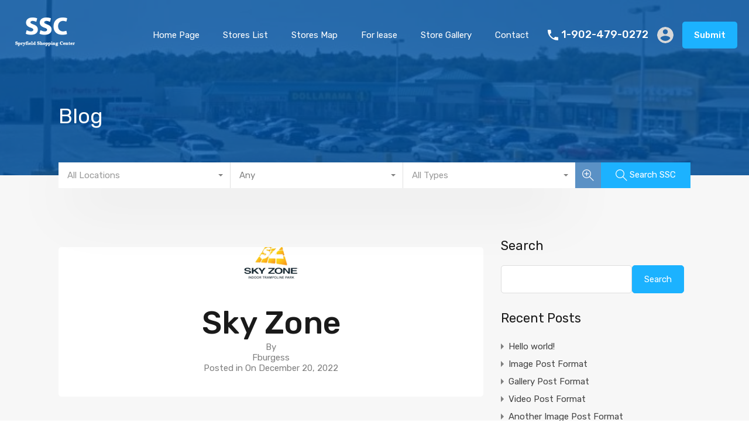

--- FILE ---
content_type: text/html; charset=UTF-8
request_url: http://spryfieldshoppingcenter.ca/partners/sky-zone/
body_size: 28758
content:
<!doctype html>
<html lang="en-US"
                    xmlns="https://www.w3.org/1999/xhtml"
                    xmlns:og="https://ogp.me/ns#" 
                    xmlns:fb="http://www.facebook.com/2008/fbml">
<head>
    <meta charset="UTF-8">
    <meta name="viewport" content="width=device-width, initial-scale=1.0, maximum-scale=1.0, user-scalable=no">
    <link rel="profile" href="http://gmpg.org/xfn/11">
    <meta name="format-detection" content="telephone=no">
	<title>Sky Zone &#8211; Spryfield Shopping Center</title>
<meta name='robots' content='max-image-preview:large' />
<link rel="alternate" title="oEmbed (JSON)" type="application/json+oembed" href="http://spryfieldshoppingcenter.ca/wp-json/oembed/1.0/embed?url=http%3A%2F%2Fspryfieldshoppingcenter.ca%2Fpartners%2Fsky-zone%2F" />
<link rel="alternate" title="oEmbed (XML)" type="text/xml+oembed" href="http://spryfieldshoppingcenter.ca/wp-json/oembed/1.0/embed?url=http%3A%2F%2Fspryfieldshoppingcenter.ca%2Fpartners%2Fsky-zone%2F&#038;format=xml" />
            <meta property="og:title" content="Sky Zone"/>
            <meta property="og:description" content=""/>
            <meta property="og:type" content="article"/>
            <meta property="og:url" content="http://spryfieldshoppingcenter.ca/partners/sky-zone/"/>
            <meta property="og:site_name" content="Spryfield Shopping Center"/>
            <meta property="og:image" content="http://spryfieldshoppingcenter.ca/wp-content/uploads/2022/12/skyzone_logo-85-e1400120103419-116x58-1.png"/>
			<style id='wp-img-auto-sizes-contain-inline-css' type='text/css'>
img:is([sizes=auto i],[sizes^="auto," i]){contain-intrinsic-size:3000px 1500px}
/*# sourceURL=wp-img-auto-sizes-contain-inline-css */
</style>
<style id='wp-emoji-styles-inline-css' type='text/css'>

	img.wp-smiley, img.emoji {
		display: inline !important;
		border: none !important;
		box-shadow: none !important;
		height: 1em !important;
		width: 1em !important;
		margin: 0 0.07em !important;
		vertical-align: -0.1em !important;
		background: none !important;
		padding: 0 !important;
	}
/*# sourceURL=wp-emoji-styles-inline-css */
</style>
<link rel='stylesheet' id='wp-block-library-css' href='http://spryfieldshoppingcenter.ca/wp-includes/css/dist/block-library/style.min.css?ver=6.9' type='text/css' media='all' />
<style id='wp-block-library-inline-css' type='text/css'>
.has-text-align-justify{text-align:justify;}

/*# sourceURL=wp-block-library-inline-css */
</style><style id='wp-block-heading-inline-css' type='text/css'>
h1:where(.wp-block-heading).has-background,h2:where(.wp-block-heading).has-background,h3:where(.wp-block-heading).has-background,h4:where(.wp-block-heading).has-background,h5:where(.wp-block-heading).has-background,h6:where(.wp-block-heading).has-background{padding:1.25em 2.375em}h1.has-text-align-left[style*=writing-mode]:where([style*=vertical-lr]),h1.has-text-align-right[style*=writing-mode]:where([style*=vertical-rl]),h2.has-text-align-left[style*=writing-mode]:where([style*=vertical-lr]),h2.has-text-align-right[style*=writing-mode]:where([style*=vertical-rl]),h3.has-text-align-left[style*=writing-mode]:where([style*=vertical-lr]),h3.has-text-align-right[style*=writing-mode]:where([style*=vertical-rl]),h4.has-text-align-left[style*=writing-mode]:where([style*=vertical-lr]),h4.has-text-align-right[style*=writing-mode]:where([style*=vertical-rl]),h5.has-text-align-left[style*=writing-mode]:where([style*=vertical-lr]),h5.has-text-align-right[style*=writing-mode]:where([style*=vertical-rl]),h6.has-text-align-left[style*=writing-mode]:where([style*=vertical-lr]),h6.has-text-align-right[style*=writing-mode]:where([style*=vertical-rl]){rotate:180deg}
/*# sourceURL=http://spryfieldshoppingcenter.ca/wp-includes/blocks/heading/style.min.css */
</style>
<style id='wp-block-latest-comments-inline-css' type='text/css'>
ol.wp-block-latest-comments{box-sizing:border-box;margin-left:0}:where(.wp-block-latest-comments:not([style*=line-height] .wp-block-latest-comments__comment)){line-height:1.1}:where(.wp-block-latest-comments:not([style*=line-height] .wp-block-latest-comments__comment-excerpt p)){line-height:1.8}.has-dates :where(.wp-block-latest-comments:not([style*=line-height])),.has-excerpts :where(.wp-block-latest-comments:not([style*=line-height])){line-height:1.5}.wp-block-latest-comments .wp-block-latest-comments{padding-left:0}.wp-block-latest-comments__comment{list-style:none;margin-bottom:1em}.has-avatars .wp-block-latest-comments__comment{list-style:none;min-height:2.25em}.has-avatars .wp-block-latest-comments__comment .wp-block-latest-comments__comment-excerpt,.has-avatars .wp-block-latest-comments__comment .wp-block-latest-comments__comment-meta{margin-left:3.25em}.wp-block-latest-comments__comment-excerpt p{font-size:.875em;margin:.36em 0 1.4em}.wp-block-latest-comments__comment-date{display:block;font-size:.75em}.wp-block-latest-comments .avatar,.wp-block-latest-comments__comment-avatar{border-radius:1.5em;display:block;float:left;height:2.5em;margin-right:.75em;width:2.5em}.wp-block-latest-comments[class*=-font-size] a,.wp-block-latest-comments[style*=font-size] a{font-size:inherit}
/*# sourceURL=http://spryfieldshoppingcenter.ca/wp-includes/blocks/latest-comments/style.min.css */
</style>
<style id='wp-block-latest-posts-inline-css' type='text/css'>
.wp-block-latest-posts{box-sizing:border-box}.wp-block-latest-posts.alignleft{margin-right:2em}.wp-block-latest-posts.alignright{margin-left:2em}.wp-block-latest-posts.wp-block-latest-posts__list{list-style:none}.wp-block-latest-posts.wp-block-latest-posts__list li{clear:both;overflow-wrap:break-word}.wp-block-latest-posts.is-grid{display:flex;flex-wrap:wrap}.wp-block-latest-posts.is-grid li{margin:0 1.25em 1.25em 0;width:100%}@media (min-width:600px){.wp-block-latest-posts.columns-2 li{width:calc(50% - .625em)}.wp-block-latest-posts.columns-2 li:nth-child(2n){margin-right:0}.wp-block-latest-posts.columns-3 li{width:calc(33.33333% - .83333em)}.wp-block-latest-posts.columns-3 li:nth-child(3n){margin-right:0}.wp-block-latest-posts.columns-4 li{width:calc(25% - .9375em)}.wp-block-latest-posts.columns-4 li:nth-child(4n){margin-right:0}.wp-block-latest-posts.columns-5 li{width:calc(20% - 1em)}.wp-block-latest-posts.columns-5 li:nth-child(5n){margin-right:0}.wp-block-latest-posts.columns-6 li{width:calc(16.66667% - 1.04167em)}.wp-block-latest-posts.columns-6 li:nth-child(6n){margin-right:0}}:root :where(.wp-block-latest-posts.is-grid){padding:0}:root :where(.wp-block-latest-posts.wp-block-latest-posts__list){padding-left:0}.wp-block-latest-posts__post-author,.wp-block-latest-posts__post-date{display:block;font-size:.8125em}.wp-block-latest-posts__post-excerpt,.wp-block-latest-posts__post-full-content{margin-bottom:1em;margin-top:.5em}.wp-block-latest-posts__featured-image a{display:inline-block}.wp-block-latest-posts__featured-image img{height:auto;max-width:100%;width:auto}.wp-block-latest-posts__featured-image.alignleft{float:left;margin-right:1em}.wp-block-latest-posts__featured-image.alignright{float:right;margin-left:1em}.wp-block-latest-posts__featured-image.aligncenter{margin-bottom:1em;text-align:center}
/*# sourceURL=http://spryfieldshoppingcenter.ca/wp-includes/blocks/latest-posts/style.min.css */
</style>
<style id='wp-block-search-inline-css' type='text/css'>
.wp-block-search__button{margin-left:10px;word-break:normal}.wp-block-search__button.has-icon{line-height:0}.wp-block-search__button svg{height:1.25em;min-height:24px;min-width:24px;width:1.25em;fill:currentColor;vertical-align:text-bottom}:where(.wp-block-search__button){border:1px solid #ccc;padding:6px 10px}.wp-block-search__inside-wrapper{display:flex;flex:auto;flex-wrap:nowrap;max-width:100%}.wp-block-search__label{width:100%}.wp-block-search.wp-block-search__button-only .wp-block-search__button{box-sizing:border-box;display:flex;flex-shrink:0;justify-content:center;margin-left:0;max-width:100%}.wp-block-search.wp-block-search__button-only .wp-block-search__inside-wrapper{min-width:0!important;transition-property:width}.wp-block-search.wp-block-search__button-only .wp-block-search__input{flex-basis:100%;transition-duration:.3s}.wp-block-search.wp-block-search__button-only.wp-block-search__searchfield-hidden,.wp-block-search.wp-block-search__button-only.wp-block-search__searchfield-hidden .wp-block-search__inside-wrapper{overflow:hidden}.wp-block-search.wp-block-search__button-only.wp-block-search__searchfield-hidden .wp-block-search__input{border-left-width:0!important;border-right-width:0!important;flex-basis:0;flex-grow:0;margin:0;min-width:0!important;padding-left:0!important;padding-right:0!important;width:0!important}:where(.wp-block-search__input){appearance:none;border:1px solid #949494;flex-grow:1;font-family:inherit;font-size:inherit;font-style:inherit;font-weight:inherit;letter-spacing:inherit;line-height:inherit;margin-left:0;margin-right:0;min-width:3rem;padding:8px;text-decoration:unset!important;text-transform:inherit}:where(.wp-block-search__button-inside .wp-block-search__inside-wrapper){background-color:#fff;border:1px solid #949494;box-sizing:border-box;padding:4px}:where(.wp-block-search__button-inside .wp-block-search__inside-wrapper) .wp-block-search__input{border:none;border-radius:0;padding:0 4px}:where(.wp-block-search__button-inside .wp-block-search__inside-wrapper) .wp-block-search__input:focus{outline:none}:where(.wp-block-search__button-inside .wp-block-search__inside-wrapper) :where(.wp-block-search__button){padding:4px 8px}.wp-block-search.aligncenter .wp-block-search__inside-wrapper{margin:auto}.wp-block[data-align=right] .wp-block-search.wp-block-search__button-only .wp-block-search__inside-wrapper{float:right}
/*# sourceURL=http://spryfieldshoppingcenter.ca/wp-includes/blocks/search/style.min.css */
</style>
<style id='wp-block-search-theme-inline-css' type='text/css'>
.wp-block-search .wp-block-search__label{font-weight:700}.wp-block-search__button{border:1px solid #ccc;padding:.375em .625em}
/*# sourceURL=http://spryfieldshoppingcenter.ca/wp-includes/blocks/search/theme.min.css */
</style>
<style id='wp-block-group-inline-css' type='text/css'>
.wp-block-group{box-sizing:border-box}:where(.wp-block-group.wp-block-group-is-layout-constrained){position:relative}
/*# sourceURL=http://spryfieldshoppingcenter.ca/wp-includes/blocks/group/style.min.css */
</style>
<style id='wp-block-group-theme-inline-css' type='text/css'>
:where(.wp-block-group.has-background){padding:1.25em 2.375em}
/*# sourceURL=http://spryfieldshoppingcenter.ca/wp-includes/blocks/group/theme.min.css */
</style>
<style id='wp-block-paragraph-inline-css' type='text/css'>
.is-small-text{font-size:.875em}.is-regular-text{font-size:1em}.is-large-text{font-size:2.25em}.is-larger-text{font-size:3em}.has-drop-cap:not(:focus):first-letter{float:left;font-size:8.4em;font-style:normal;font-weight:100;line-height:.68;margin:.05em .1em 0 0;text-transform:uppercase}body.rtl .has-drop-cap:not(:focus):first-letter{float:none;margin-left:.1em}p.has-drop-cap.has-background{overflow:hidden}:root :where(p.has-background){padding:1.25em 2.375em}:where(p.has-text-color:not(.has-link-color)) a{color:inherit}p.has-text-align-left[style*="writing-mode:vertical-lr"],p.has-text-align-right[style*="writing-mode:vertical-rl"]{rotate:180deg}
/*# sourceURL=http://spryfieldshoppingcenter.ca/wp-includes/blocks/paragraph/style.min.css */
</style>
<style id='global-styles-inline-css' type='text/css'>
:root{--wp--preset--aspect-ratio--square: 1;--wp--preset--aspect-ratio--4-3: 4/3;--wp--preset--aspect-ratio--3-4: 3/4;--wp--preset--aspect-ratio--3-2: 3/2;--wp--preset--aspect-ratio--2-3: 2/3;--wp--preset--aspect-ratio--16-9: 16/9;--wp--preset--aspect-ratio--9-16: 9/16;--wp--preset--color--black: #394041;--wp--preset--color--cyan-bluish-gray: #abb8c3;--wp--preset--color--white: #fff;--wp--preset--color--pale-pink: #f78da7;--wp--preset--color--vivid-red: #cf2e2e;--wp--preset--color--luminous-vivid-orange: #ff6900;--wp--preset--color--luminous-vivid-amber: #fcb900;--wp--preset--color--light-green-cyan: #7bdcb5;--wp--preset--color--vivid-green-cyan: #00d084;--wp--preset--color--pale-cyan-blue: #8ed1fc;--wp--preset--color--vivid-cyan-blue: #0693e3;--wp--preset--color--vivid-purple: #9b51e0;--wp--preset--color--primary: #ea723d;--wp--preset--color--orange-dark: #e0652e;--wp--preset--color--secondary: #1ea69a;--wp--preset--color--blue-dark: #0b8278;--wp--preset--gradient--vivid-cyan-blue-to-vivid-purple: linear-gradient(135deg,rgb(6,147,227) 0%,rgb(155,81,224) 100%);--wp--preset--gradient--light-green-cyan-to-vivid-green-cyan: linear-gradient(135deg,rgb(122,220,180) 0%,rgb(0,208,130) 100%);--wp--preset--gradient--luminous-vivid-amber-to-luminous-vivid-orange: linear-gradient(135deg,rgb(252,185,0) 0%,rgb(255,105,0) 100%);--wp--preset--gradient--luminous-vivid-orange-to-vivid-red: linear-gradient(135deg,rgb(255,105,0) 0%,rgb(207,46,46) 100%);--wp--preset--gradient--very-light-gray-to-cyan-bluish-gray: linear-gradient(135deg,rgb(238,238,238) 0%,rgb(169,184,195) 100%);--wp--preset--gradient--cool-to-warm-spectrum: linear-gradient(135deg,rgb(74,234,220) 0%,rgb(151,120,209) 20%,rgb(207,42,186) 40%,rgb(238,44,130) 60%,rgb(251,105,98) 80%,rgb(254,248,76) 100%);--wp--preset--gradient--blush-light-purple: linear-gradient(135deg,rgb(255,206,236) 0%,rgb(152,150,240) 100%);--wp--preset--gradient--blush-bordeaux: linear-gradient(135deg,rgb(254,205,165) 0%,rgb(254,45,45) 50%,rgb(107,0,62) 100%);--wp--preset--gradient--luminous-dusk: linear-gradient(135deg,rgb(255,203,112) 0%,rgb(199,81,192) 50%,rgb(65,88,208) 100%);--wp--preset--gradient--pale-ocean: linear-gradient(135deg,rgb(255,245,203) 0%,rgb(182,227,212) 50%,rgb(51,167,181) 100%);--wp--preset--gradient--electric-grass: linear-gradient(135deg,rgb(202,248,128) 0%,rgb(113,206,126) 100%);--wp--preset--gradient--midnight: linear-gradient(135deg,rgb(2,3,129) 0%,rgb(40,116,252) 100%);--wp--preset--font-size--small: 14px;--wp--preset--font-size--medium: 20px;--wp--preset--font-size--large: 28px;--wp--preset--font-size--x-large: 42px;--wp--preset--font-size--normal: 16px;--wp--preset--font-size--huge: 36px;--wp--preset--spacing--20: 0.44rem;--wp--preset--spacing--30: 0.67rem;--wp--preset--spacing--40: 1rem;--wp--preset--spacing--50: 1.5rem;--wp--preset--spacing--60: 2.25rem;--wp--preset--spacing--70: 3.38rem;--wp--preset--spacing--80: 5.06rem;--wp--preset--shadow--natural: 6px 6px 9px rgba(0, 0, 0, 0.2);--wp--preset--shadow--deep: 12px 12px 50px rgba(0, 0, 0, 0.4);--wp--preset--shadow--sharp: 6px 6px 0px rgba(0, 0, 0, 0.2);--wp--preset--shadow--outlined: 6px 6px 0px -3px rgb(255, 255, 255), 6px 6px rgb(0, 0, 0);--wp--preset--shadow--crisp: 6px 6px 0px rgb(0, 0, 0);}:where(.is-layout-flex){gap: 0.5em;}:where(.is-layout-grid){gap: 0.5em;}body .is-layout-flex{display: flex;}.is-layout-flex{flex-wrap: wrap;align-items: center;}.is-layout-flex > :is(*, div){margin: 0;}body .is-layout-grid{display: grid;}.is-layout-grid > :is(*, div){margin: 0;}:where(.wp-block-columns.is-layout-flex){gap: 2em;}:where(.wp-block-columns.is-layout-grid){gap: 2em;}:where(.wp-block-post-template.is-layout-flex){gap: 1.25em;}:where(.wp-block-post-template.is-layout-grid){gap: 1.25em;}.has-black-color{color: var(--wp--preset--color--black) !important;}.has-cyan-bluish-gray-color{color: var(--wp--preset--color--cyan-bluish-gray) !important;}.has-white-color{color: var(--wp--preset--color--white) !important;}.has-pale-pink-color{color: var(--wp--preset--color--pale-pink) !important;}.has-vivid-red-color{color: var(--wp--preset--color--vivid-red) !important;}.has-luminous-vivid-orange-color{color: var(--wp--preset--color--luminous-vivid-orange) !important;}.has-luminous-vivid-amber-color{color: var(--wp--preset--color--luminous-vivid-amber) !important;}.has-light-green-cyan-color{color: var(--wp--preset--color--light-green-cyan) !important;}.has-vivid-green-cyan-color{color: var(--wp--preset--color--vivid-green-cyan) !important;}.has-pale-cyan-blue-color{color: var(--wp--preset--color--pale-cyan-blue) !important;}.has-vivid-cyan-blue-color{color: var(--wp--preset--color--vivid-cyan-blue) !important;}.has-vivid-purple-color{color: var(--wp--preset--color--vivid-purple) !important;}.has-black-background-color{background-color: var(--wp--preset--color--black) !important;}.has-cyan-bluish-gray-background-color{background-color: var(--wp--preset--color--cyan-bluish-gray) !important;}.has-white-background-color{background-color: var(--wp--preset--color--white) !important;}.has-pale-pink-background-color{background-color: var(--wp--preset--color--pale-pink) !important;}.has-vivid-red-background-color{background-color: var(--wp--preset--color--vivid-red) !important;}.has-luminous-vivid-orange-background-color{background-color: var(--wp--preset--color--luminous-vivid-orange) !important;}.has-luminous-vivid-amber-background-color{background-color: var(--wp--preset--color--luminous-vivid-amber) !important;}.has-light-green-cyan-background-color{background-color: var(--wp--preset--color--light-green-cyan) !important;}.has-vivid-green-cyan-background-color{background-color: var(--wp--preset--color--vivid-green-cyan) !important;}.has-pale-cyan-blue-background-color{background-color: var(--wp--preset--color--pale-cyan-blue) !important;}.has-vivid-cyan-blue-background-color{background-color: var(--wp--preset--color--vivid-cyan-blue) !important;}.has-vivid-purple-background-color{background-color: var(--wp--preset--color--vivid-purple) !important;}.has-black-border-color{border-color: var(--wp--preset--color--black) !important;}.has-cyan-bluish-gray-border-color{border-color: var(--wp--preset--color--cyan-bluish-gray) !important;}.has-white-border-color{border-color: var(--wp--preset--color--white) !important;}.has-pale-pink-border-color{border-color: var(--wp--preset--color--pale-pink) !important;}.has-vivid-red-border-color{border-color: var(--wp--preset--color--vivid-red) !important;}.has-luminous-vivid-orange-border-color{border-color: var(--wp--preset--color--luminous-vivid-orange) !important;}.has-luminous-vivid-amber-border-color{border-color: var(--wp--preset--color--luminous-vivid-amber) !important;}.has-light-green-cyan-border-color{border-color: var(--wp--preset--color--light-green-cyan) !important;}.has-vivid-green-cyan-border-color{border-color: var(--wp--preset--color--vivid-green-cyan) !important;}.has-pale-cyan-blue-border-color{border-color: var(--wp--preset--color--pale-cyan-blue) !important;}.has-vivid-cyan-blue-border-color{border-color: var(--wp--preset--color--vivid-cyan-blue) !important;}.has-vivid-purple-border-color{border-color: var(--wp--preset--color--vivid-purple) !important;}.has-vivid-cyan-blue-to-vivid-purple-gradient-background{background: var(--wp--preset--gradient--vivid-cyan-blue-to-vivid-purple) !important;}.has-light-green-cyan-to-vivid-green-cyan-gradient-background{background: var(--wp--preset--gradient--light-green-cyan-to-vivid-green-cyan) !important;}.has-luminous-vivid-amber-to-luminous-vivid-orange-gradient-background{background: var(--wp--preset--gradient--luminous-vivid-amber-to-luminous-vivid-orange) !important;}.has-luminous-vivid-orange-to-vivid-red-gradient-background{background: var(--wp--preset--gradient--luminous-vivid-orange-to-vivid-red) !important;}.has-very-light-gray-to-cyan-bluish-gray-gradient-background{background: var(--wp--preset--gradient--very-light-gray-to-cyan-bluish-gray) !important;}.has-cool-to-warm-spectrum-gradient-background{background: var(--wp--preset--gradient--cool-to-warm-spectrum) !important;}.has-blush-light-purple-gradient-background{background: var(--wp--preset--gradient--blush-light-purple) !important;}.has-blush-bordeaux-gradient-background{background: var(--wp--preset--gradient--blush-bordeaux) !important;}.has-luminous-dusk-gradient-background{background: var(--wp--preset--gradient--luminous-dusk) !important;}.has-pale-ocean-gradient-background{background: var(--wp--preset--gradient--pale-ocean) !important;}.has-electric-grass-gradient-background{background: var(--wp--preset--gradient--electric-grass) !important;}.has-midnight-gradient-background{background: var(--wp--preset--gradient--midnight) !important;}.has-small-font-size{font-size: var(--wp--preset--font-size--small) !important;}.has-medium-font-size{font-size: var(--wp--preset--font-size--medium) !important;}.has-large-font-size{font-size: var(--wp--preset--font-size--large) !important;}.has-x-large-font-size{font-size: var(--wp--preset--font-size--x-large) !important;}
/*# sourceURL=global-styles-inline-css */
</style>

<style id='classic-theme-styles-inline-css' type='text/css'>
/*! This file is auto-generated */
.wp-block-button__link{color:#fff;background-color:#32373c;border-radius:9999px;box-shadow:none;text-decoration:none;padding:calc(.667em + 2px) calc(1.333em + 2px);font-size:1.125em}.wp-block-file__button{background:#32373c;color:#fff;text-decoration:none}
/*# sourceURL=/wp-includes/css/classic-themes.min.css */
</style>
<link rel='stylesheet' id='hfe-style-css' href='http://spryfieldshoppingcenter.ca/wp-content/plugins/header-footer-elementor/assets/css/header-footer-elementor.css?ver=1.6.13' type='text/css' media='all' />
<link rel='stylesheet' id='elementor-icons-css' href='http://spryfieldshoppingcenter.ca/wp-content/plugins/elementor/assets/lib/eicons/css/elementor-icons.min.css?ver=5.18.0' type='text/css' media='all' />
<link rel='stylesheet' id='elementor-frontend-css' href='http://spryfieldshoppingcenter.ca/wp-content/plugins/elementor/assets/css/frontend-lite.min.css?ver=3.11.0' type='text/css' media='all' />
<link rel='stylesheet' id='swiper-css' href='http://spryfieldshoppingcenter.ca/wp-content/plugins/elementor/assets/lib/swiper/css/swiper.min.css?ver=5.3.6' type='text/css' media='all' />
<link rel='stylesheet' id='elementor-post-6-css' href='http://spryfieldshoppingcenter.ca/wp-content/uploads/elementor/css/post-6.css?ver=1676385084' type='text/css' media='all' />
<link rel='stylesheet' id='ere-elementor-frontend-css' href='http://spryfieldshoppingcenter.ca/wp-content/plugins/realhomes-elementor-addon/elementor/css/frontend.css?ver=2.0.2' type='text/css' media='all' />
<link rel='stylesheet' id='inspiry-elementor-style-css' href='http://spryfieldshoppingcenter.ca/wp-content/themes/realhomes/common/css/elementor-styles.min.css?ver=4.0.2' type='text/css' media='all' />
<link rel='stylesheet' id='main-css-css' href='http://spryfieldshoppingcenter.ca/wp-content/themes/realhomes/assets/modern/styles/css/main.min.css?ver=4.0.2' type='text/css' media='all' />
<style id='main-css-inline-css' type='text/css'>
#scroll-top { bottom : 15px; }
h1, h2, h3, h4, h5, h6, .rh_logo .rh_logo__heading a,
							.rh_user .rh_user__details .rh_user__msg,
							.rh_slide__desc h3 .title, .rh_section .rh_section__head .rh_section__subtitle,
							.rh_page__head .rh_page__title .title, .rh_modal .rh_modal__wrap .rh_modal__dashboard .rh_modal__dash_link,
							.rh_page__head .rh_page__title .sub,
							.rh_page__head .rh_page__title .sub, .rh_agent_card__wrap .rh_agent_card__head .rh_agent_card__name .name a,
							body .rh_prop_card__details_elementor h3 a,
							body .rh_section__agents_elementor .rh_agent_elementor .rh_agent__details h3 a,
							body .classic_properties_elementor_wrapper .rhea_property_title a,
							.rh_prop_card .rh_prop_card__details h3 a,
							.property-thumbnail .property-title a { color : #1a1a1a; }
.rh_banner__cover { background : #0054a6; }
.rh_banner__cover { opacity : .8; }
.rh_banner .rh_banner__title { color : #ffffff; }
.inspiry_mod_header_varition_one ul.rh_menu__main li a:hover,
							   .inspiry_mod_header_varition_one ul.rh_menu__main > .current-menu-item > a,
							   .inspiry_mod_header_varition_one ul.rh_menu__main > .current-menu-ancestor > a,
							   .inspiry_mod_header_varition_one ul.rh_menu__main li:hover, 
							   .rh_menu--hover,
							   .rh_section__featured .rh_flexslider__nav a:hover,
							   .dsidx-widget-guided-search form input[type=submit]:hover,
							   .dsidx-widget-quick-search form input[type=submit]:hover,
							   #ihf-main-container .btn-primary.active,
							   .rh_prop_search__buttons_smart .rh_prop_search__advance a,
							   .rh_prop_search__buttons_smart .rh_prop_search__searchBtn button,
							   .rh_header_var_1 ul.rh_menu__main li:hover,
							   .rh_header_var_1 ul.rh_menu__main > .current-menu-item > a,
							   .rh_header_var_1 ul.rh_menu__main > .current-menu-ancestor > a,
							   .rh_header_var_1 ul.rh_menu__main li a:hover,
							   .rh_btn--secondary, 
							   .mc4wp-form-fields input[type="submit"],
							   .inspiry_mod_search_form_smart .rh_prop_search__buttons_smart .rh_prop_search__searchBtn button,
							   .inspiry_mod_search_form_smart .rh_prop_search__buttons_smart .rh_prop_search__advance a,
							   .rh_form__item .inspiry-details-wrapper .inspiry-detail .add-detail,
							   .brands-owl-carousel .owl-nav button.owl-prev:hover:not(.disabled), 
							   .brands-owl-carousel .owl-nav button.owl-next:hover:not(.disabled),
							   .rh_agent_options label .control__indicator:after,
							   .inspiry_bs_orange div.dropdown-menu,
							   .rh_prop_search__form_smart .inspiry_select_picker_trigger.open button.dropdown-toggle,
							   .rh_prop_search__form_smart .inspiry_select_picker_trigger div.dropdown-menu,
							   .widget.RVR_Booking_Widget h4.title,
							   .rvr_phone_icon,
							   .rh_cfos .cfos_phone_icon,
							   .woocommerce span.onsale, .woocommerce .widget_price_filter .ui-slider .ui-slider-handle, .woocommerce .widget_price_filter .price_slider_wrapper .ui-widget-content { background : #0054a6; }
.rh_cfos .cfos_phone_icon:after,
								.rvr_phone_icon:after { border-left-color : #0054a6; }
.rtl .rh_cfos .cfos_phone_icon:before,
								.rh_prop_search__form_smart .rh_form_smart_top_fields .inspiry_select_picker_trigger.open button.dropdown-toggle { border-right-color : #0054a6; }
.rh_agent_card__wrap .rh_agent_card__details .rh_agent_card__contact .rh_agent_card__link .rh_agent_form .rh_agent_form__row,
				               .rh_agent_form .rh_agent_card__wrap .rh_agent_card__details .rh_agent_card__contact .rh_agent_card__link .rh_agent_form__row,
							   .rh_agent_card__wrap .rh_agent_card__details .rh_agent_card__contact .rh_agent_card__link p,
							   .rh_agent_card__wrap .rh_agent_card__details .rh_agent_card__contact .rh_agent_card__link span,
							   .rh_agent_card__wrap .rh_agent_card__details .rh_agent_card__contact .rh_agent_card__link i,
							   .qe-faqs-filters-container li a:hover,
							   #dsidx-top-search span.dsidx-search-bar-openclose:hover,
							   #dsidx.dsidx-results .dsidx-paging-control a:hover,
							   .dsidx-results-widget .dsidx-expanded .featured-listing>h4 a:hover,
							   .commentlist article .comment-detail-wrap .comment-reply-link:hover,
							   .rh_modal .rh_modal__wrap a:hover,
							   .agent-content-wrapper .description a, 
							   .agent-content-wrapper .rh_agent_card__link,
							   .rh_prop_search__wrap_smart .open_more_features,
							   .inspiry_mod_search_form_smart .rh_prop_search__wrap_smart .open_more_features,
							   .rh_section__news_wrap .categories a:hover,
							   .rh_agent .rh_agent__details .rh_agent__phone a:hover,
							   .rvr_optional_services_status li.rh_property__feature .rvr_not_available i,
							   .rvr_fa_icon
							    { color : #0054a6; }
.rh_prop_search__buttons_smart .rh_prop_search__searchBtn button:hover,
								.inspiry_mod_search_form_smart .rh_prop_search__buttons_smart .rh_prop_search__searchBtn button:hover,
								.rh_form__item .inspiry-details-wrapper .inspiry-detail .add-detail:hover
								 { background : #004d99; }
.inspiry_bs_orange div.dropdown-menu li.selected a,
								.inspiry_bs_orange div.dropdown-menu li:hover a,
								.rh_prop_search__form_smart .inspiry_select_picker_trigger div.dropdown-menu li.selected a,
								.rh_prop_search__form_smart .inspiry_select_picker_trigger div.dropdown-menu li:hover a,
								.rh_prop_search__form_smart .inspiry_select_picker_trigger div.dropdown-menu ::-webkit-scrollbar-thumb,
								.rh_prop_search__form_smart .inspiry_select_picker_trigger .bs-actionsbox .btn-block .bs-select-all:hover,
								.rh_prop_search__form_smart .inspiry_select_picker_trigger .bs-actionsbox .btn-block .bs-deselect-all:hover { background : #00478b; }
.rh_prop_search__form_smart .inspiry_select_picker_trigger div.dropdown-menu ::-webkit-scrollbar-thumb { outline-color : #00478b; }
.rh_prop_search__form_smart .inspiry_select_picker_trigger div.dropdown-menu ::-webkit-scrollbar-track { box-shadow :  inset 0 0 6px #00478b; }
.rh_cta__wrap .rh_cta__btns .rh_btn--secondary,
				.availability-calendar table td.unavailable,
				div.daterangepicker .calendar-table td.reserved,
				.rh_property__ava_calendar_wrap .calendar-guide ul li.reserved-days::before { background : rgba(0,84,166,1); }
.rh_cta__wrap .rh_cta__btns .rh_btn--secondary:hover, 
								.rh_btn--secondary:hover, .mc4wp-form-fields input:hover[type="submit"],
								.inspiry_mod_search_form_smart .rh_prop_search__buttons_smart .rh_prop_search__advance a { background : rgba(0,84,166,0.8); }
.rh_modal .rh_modal__wrap .rh_modal__dashboard .rh_modal__dash_link:hover svg,
								.rh_property__features_wrap .rh_property__feature .rh_done_icon svg,
								.rh_prop_card .rh_prop_card__thumbnail .rh_prop_card__btns a:hover svg path,
								.rh_list_card__wrap .rh_list_card__map_thumbnail .rh_list_card__btns a:hover svg path,
								.rh_property__print .rh_single_compare_button .highlight svg path,
								.rh_double_check,
								.rh_fav_icon_box a:hover svg path,
								.highlight svg path { fill : #0054a6; }
ul.rh_menu__main ul.sub-menu,
							   .rh_header_var_1 ul.rh_menu__main ul.sub-menu,
							   .rh_header_var_1 ul.rh_menu__main ul.sub-menu ul.sub-menu { border-top-color : #0054a6; }
.qe-testimonial-wrapper .qe-testimonial-img a:hover .avatar,
							   .commentlist article>a:hover img,
							   .rh_var_header .rh_menu__main .current-menu-ancestor,
							    .rh_var_header .rh_menu__main .current-menu-item,
							    .rh_var_header .rh_menu__main > li:hover,
							    .rh_prop_search__form_smart .inspiry_select_picker_trigger.open button.dropdown-toggle
							     { border-color : #0054a6; }
::selection { background-color : #3fbfff; }
::-moz-selection { background-color : #3fbfff; }
.rh_slide__desc .rh_slide_prop_price span,
							   .rh_slide__desc h3 .title:hover,
							   .rh_section--props_padding .rh_section__head .rh_section__subtitle,
							   .rh_section .rh_section__head .rh_section__subtitle,
							   .rh_prop_card .rh_prop_card__details h3 a:hover,
							   .rh_list_card__wrap .rh_list_card__map_wrap h3 a:hover,
							   .rh_list_card__wrap .rh_list_card__details_wrap h3 a:hover,
							   .rh_prop_card .rh_prop_card__details .rh_prop_card__priceLabel .rh_prop_card__price,
							   .rh_list_card__wrap .rh_list_card__map_details .rh_list_card__priceLabel .rh_list_card__price .price,
							   .rh_list_card__wrap .rh_list_card__priceLabel .rh_list_card__price .price,
							   .rh_prop_card .rh_prop_card__thumbnail .rh_overlay__contents a:hover,
							   .rh_agent .rh_agent__details h3 a:hover,
							   .rh_agent .rh_agent__details .rh_agent__phone a,
							   .rh_agent .rh_agent__details .rh_agent__email:hover,
							   .rh_agent .rh_agent__details .rh_agent__listed .figure,
							   .rh_list_card__wrap .rh_list_card__thumbnail .rh_overlay__contents a:hover,
							   .property-template-default .rh_page__property_price .price,
							   .rh_page__property .rh_page__property_price .price,
							   .rh_property_agent .rh_property_agent__agent_info .email .value,
							   .rh_property__id .id,
							   .rh_property__heading,
							   .rvr_price_details_wrap .rvr_price_details ul li.bulk-pricing-heading,
							   .rh_agent_card__wrap .rh_agent_card__head .rh_agent_card__listings .count,
							   .rh_agent_card__wrap .rh_agent_card__details .rh_agent_card__contact .rh_agent_card__link:hover .rh_agent_form .rh_agent_form__row,
							   .rh_agent_form .rh_agent_card__wrap .rh_agent_card__details .rh_agent_card__contact .rh_agent_card__link:hover .rh_agent_form__row,
							   .rh_agent_card__wrap .rh_agent_card__details .rh_agent_card__contact .rh_agent_card__link:hover p,
							   .rh_agent_card__wrap .rh_agent_card__details .rh_agent_card__contact .rh_agent_card__link:hover span,
							   .rh_agent_card__wrap .rh_agent_card__details .rh_agent_card__contact .rh_agent_card__link:hover i,
							   .rh_agent_card__wrap .rh_agent_card__head .rh_agent_card__name .name a:hover,
							   .rh_agent_card__wrap .rh_agent_card__details .rh_agent_card__contact .rh_agent_card__contact_wrap .contact a:hover,
							   .rh_agent_profile__wrap .rh_agent_profile__head .rh_agent_profile__details .detail a:hover,
							   .rh_agent_profile__wrap .rh_agent_profile__head .rh_agent_profile__dp .listed_properties .number,
							   .agent-content-wrapper .listed_properties .number,
							   .rh_page__head .rh_page__title .sub,
							   .rh_gallery__wrap .rh_gallery__item .item-title a:hover,
							   .qe-testimonial-wrapper .qe-testimonial-byline a,
							   .qe-faqs-filters-container li a,
							   ol.dsidx-results li.dsidx-prop-summary .dsidx-prop-features>div:before,
							   #dsidx-top-search span.dsidx-search-bar-openclose,
							   #dsidx.dsidx-results .dsidx-paging-control a,
							   .dsidx-results:not(.dsidx-results-grid) #dsidx-listings .dsidx-listing .dsidx-data .dsidx-primary-data .dsidx-price,
							   .dsidx-results:not(.dsidx-results-grid) #dsidx-listings .dsidx-listing .dsidx-data .dsidx-secondary-data>div:before,
							   .dsidx-results-widget .dsidx-expanded .featured-listing ul li:before,
							   #ihf-main-container a:focus,
							   #ihf-main-container a:hover,
							   #ihf-main-container h4.ihf-price,
							   #ihf-main-container a:hover .ihf-grid-result-address,
							   #ihf-main-container a:focus .ihf-grid-result-address,
							   .commentlist article .comment-detail-wrap .comment-reply-link,
							   .page-breadcrumbs-modern li a,
							   .page-breadcrumbs-modern li i,
							   .agent-content-wrapper .description a:hover,
							   .agent-content-wrapper .rh_agent_card__link:hover,
							   .property-thumbnail .property-price p,
							   .property-thumbnail .property-title a:hover,
							   .rh_property__agent_head .description p a:hover,
							   .rh_property__agent_head .contacts-list .contact.email a:hover,
							   .rh_section__news_wrap .categories a,
							   .rh_section__news_wrap h3 a:hover,
							   .rh_compare__slide_img .rh_compare_view_title:hover,
							   div.rh_login_modal_wrapper .rh_login_tabs li.rh_active,
							   div.rh_login_modal_wrapper .rh_login_tabs li:hover,
							   .rh_list_card__wrap .rh_list_card__map_thumbnail .rh_overlay__contents a:hover,
							   body .leaflet-popup-content p,
							   body .leaflet-popup-content .osm-popup-title a:hover,
							   body .rh_compare__slide_img .rh_compare_view_title:hover,
							   .rh_my-property .rh_my-property__publish .publish h5,
							   .rh_property__yelp_wrap .yelp-places-group-title i,
							   .infoBox .map-info-window p,
							   .rvr_request_cta_number_wrapper .rvr-phone-number a,
							   .widget.RVR_Owner_Widget .rvr_widget_owner_label,
							   .infoBox .map-info-window a:hover,
							   .woocommerce ul.products li.product .price, .woocommerce div.product p.price, .woocommerce div.product .rh_agent_form .price.rh_agent_form__row, .rh_agent_form .woocommerce div.product .price.rh_agent_form__row, .woocommerce div.product span.price, .woocommerce ul.cart_list li .amount, .woocommerce ul.product_list_widget li .amount,
							   .rh_property__meta_wrap .rh_property__meta i,
							   .commentlist article .comment-detail-wrap .url,
							   h3.rh_heading_stylish a:hover,
							   .rh_theme_card__priceLabel_sty .rh_theme_card__price_sty,
							   .floor-plans-accordions .floor-plan-title .floor-plan-meta .floor-price-value,
							   .rvr_guests_accommodation_wrap .rvr_guests_accommodation ul li i.fas
							    { color : #1cb2ff; }
.rh_btn--primary, 
							   .post-password-form input[type="submit"],
							   .widget .searchform input[type="submit"],
							   .comment-form .form-submit .submit,
							   .rh_memberships__selection .ims-stripe-button .stripe-button-el,
							   .rh_memberships__selection #ims-free-button,
							   .rh_contact__form .wpcf7-form input[type="submit"],
							   .widget_mortgage-calculator .mc-wrapper p input[type="submit"],
							   .rh_memberships__selection .ims-receipt-button #ims-receipt,
							   .rh_contact__form .rh_contact__input input[type="submit"],
							   .rh_form__item input[type="submit"], .rh_pagination__pages-nav a,
							   .rh_modal .rh_modal__wrap button,
							   .rh_section__testimonial .diagonal-mod-background,
							   .rh_section__testimonial.flat-border,
							   .rh_blog__post .entry-header,
							   .rh_prop_search__form .rh_prop_search__fields .rh_prop_search__active,
							   .dsidx-widget-guided-search form input[type=submit],
							   .dsidx-widget-quick-search form input[type=submit],
							   ol.dsidx-results li.dsidx-prop-summary .dsidx-prop-title,
							   .rh_blog__post .entry-header,
							   .dsidx-results:not(.dsidx-results-grid) #dsidx-listings .dsidx-listing .dsidx-media .dsidx-photo .dsidx-photo-count,
							   #dsidx-top-search #dsidx-search-bar .dsidx-search-controls .button button,
							   .dsidx-results-grid #dsidx-listings .dsidx-listing .dsidx-data .dsidx-primary-data .dsidx-price,
							   .dsidx-results-grid #dsidx-listings .dsidx-listing .dsidx-media .dsidx-photo .dsidx-photo-count,
							   #dsidx .dsidx-large-button,
							   #dsidx .dsidx-small-button,
							   body.dsidx .dsidx-large-button,
							   body.dsidx .dsidx-small-button,
							   #dsidx-rentzestimate-notice,
							   #dsidx-zestimate-notice,
							   #dsidx.dsidx-details .dsidx-headerbar-green,
							   #ihf-main-container .title-bar-1,
							   #ihf-main-container .btn-primary,
							   #ihf-main-container .dropdown-menu>.active>a,
							   #ihf-main-container .dropdown-menu>li>a:hover,
							   #ihf-main-container .pagination li:first-child>a,
							   #ihf-main-container .pagination li:first-child>span,
							   #ihf-main-container .pagination li:last-child>a,
							   #ihf-main-container .pagination li:last-child>span,
							   #ihf-main-container .ihf-map-search-refine-link,
							   #ihf-main-container .btn-default,
							   .rh_sidebar .widget_ihomefinderpropertiesgallery>a,
							   #ihf-main-container .ihf-social-share .ihf-share-btn-email,
							   #ihf-main-container .ihf-social-share .ihf-share-btn-facebook,
							   #ihf-main-container .ihf-social-share .ihf-share-btn-more,
							   #ihf-main-container .ihf-social-share .ihf-share-btn-print,
							   button,
							   #ihf-main-container .modal-footer .btn,
							   .ihf-map-icon,
							   .rh_var2_header_meta_wrapper,
							   .rh_var3_header,
							   .open_more_features,
							   #home-properties-section .pagination a.current,
							   #home-properties-section .pagination a:hover,
							   .inspiry-floor-plans-group-wrapper .inspiry-btn-group .real-btn,
							   body .rh_fixed_side_bar_compare .rh_compare__submit,
							   .agent-custom-contact-form .wpcf7 input[type="submit"],
							   .rh_mod_sfoi_wrapper .rh_prop_search__select.rh_prop_search__active,
							   body .leaflet-popup-tip,
							   body .marker-cluster-small div,
							   .rh_prop_search__form .rh_prop_search__fields .inspiry_bs_is_open,
							   .rh_prop_search__form .rh_prop_search__fields .inspiry_bs_is_open .inspiry_select_picker_trigger button.dropdown-toggle,
							   .rh_prop_search__form .rh_prop_search__fields .inspiry_select_picker_field .inspiry_select_picker_trigger div.dropdown-menu,
							   #ui-datepicker-div .ui-datepicker-header,
							   #ui-datepicker-div .ui-datepicker-calendar tbody tr td.ui-datepicker-today, 
							   #ui-datepicker-div .ui-datepicker-calendar tbody tr td.ui-datepicker-current-day,
							   form.rh_sfoi_advance_search_form .inspiry_bs_is_open,
							   form.rh_sfoi_advance_search_form .inspiry_select_picker_trigger div.dropdown-menu,
							   .inspiry_bs_green div.dropdown-menu,
							   .widget.RVR_Booking_Widget .rvr-booking-form-wrap .rvr-booking-form .submission-area input[type="submit"],
							   .availability-calendar .paging,
							    .cluster div,
							    .ere_latest_properties_ajax .pagination a.current,
							    .ere_latest_properties_ajax .pagination a:hover,
							    .woocommerce #respond input#submit:hover, .woocommerce-page-wrapper .woocommerce a.button:hover, .woocommerce a.button:hover, .woocommerce button.button:hover, .woocommerce input.button:hover, .woocommerce #respond input#submit.alt:hover, .woocommerce a.button.alt:hover, .woocommerce button.button.alt:hover, .woocommerce input.button.alt:hover,
							    .woocommerce .widget_price_filter .ui-slider .ui-slider-range,
							    .select2-container--open .select2-dropdown--below, .select2-container--open .select2-dropdown--above,
								div.daterangepicker td.active, div.daterangepicker td.active:hover,
								.availability-calendar table td.today,
								.rh_property__ava_calendar_wrap .calendar-guide ul li.today::before,
								.success.booking-notice { background : #1cb2ff; }
.rh_property__mc_wrap .rh_property__mc .rh_mc_field .rh_form__item input[type=range]::-webkit-slider-thumb { background : #1cb2ff; }
.rh_property__mc_wrap .rh_property__mc .rh_mc_field .rh_form__item input[type=range]::-moz-range-thumb  { background : #1cb2ff; }
.rh_property__mc_wrap .rh_property__mc .rh_mc_field .rh_form__item input[type=range]::-ms-thumb { background : #1cb2ff; }
.rh_property__mc_wrap .rh_property__mc .mc_cost_graph_circle .mc_graph_svg .mc_graph_interest { stroke : #0054a6; }
.rh_property__mc_wrap .rh_property__mc .mc_cost_graph_circle .mc_graph_svg .mc_graph_tax { stroke : #1cb2ff; }
.rh_property__mc_wrap .rh_property__mc .mc_cost_graph_circle .mc_graph_svg .mc_graph_hoa { stroke : rgba(28,178,255,0.3); }
.rh_property__mc_wrap .rh_property__mc .mc_cost li.mc_cost_interest::before { background-color : #0054a6; }
.rh_property__mc_wrap .rh_property__mc .mc_cost li.mc_cost_tax::before { background-color : #1cb2ff; }
.rh_property__mc_wrap .rh_property__mc .mc_cost li.mc_cost_hoa::before { background-color : rgba(28,178,255,0.3); }
#ihf-main-container .btn-primary:active,
							   #ihf-main-container .btn-primary:focus,
							   #ihf-main-container .btn-primary:hover,
							   #ihf-main-container .pagination li:first-child>a:hover,
							   #ihf-main-container .pagination li:first-child>span:hover,
							   #ihf-main-container .pagination li:last-child>a:hover,
							   #ihf-main-container .pagination li:last-child>span:hover,
							   #ihf-main-container .ihf-map-search-refine-link,
							   #ihf-main-container .btn-default:active,
							   #ihf-main-container .btn-default:focus,
							   #ihf-main-container .btn-default:hover,
							   .rh_sidebar .widget_ihomefinderpropertiesgallery>a:hover,
							   #ihf-main-container .ihf-social-share .ihf-share-btn-email:hover,
							   #ihf-main-container .ihf-social-share .ihf-share-btn-facebook:hover,
							   #ihf-main-container .ihf-social-share .ihf-share-btn-more:hover,
							   #ihf-main-container .ihf-social-share .ihf-share-btn-print:hover,
							   #ihf-main-container .modal-footer .btn:active,
							   #ihf-main-container .modal-footer .btn:focus,
							   #ihf-main-container .modal-footer .btn:hover,
							   .inspiry-floor-plans-group-wrapper .inspiry-btn-group .real-btn:hover,
							   .agent-custom-contact-form .wpcf7 input[type="submit"]:hover,
							   .widget.RVR_Booking_Widget .rvr-booking-form-wrap .rvr-booking-form .submission-area input[type="submit"]:hover,
							   .rh_mode_sfoi_search_btn button:hover { background : #1aa4eb; }
.rh_prop_search__form .rh_prop_search__fields .inspiry_select_picker_field .inspiry_select_picker_trigger div.dropdown-menu li.selected,
								.rh_prop_search__form .rh_prop_search__fields .inspiry_select_picker_field .inspiry_select_picker_trigger div.dropdown-menu li:hover,
								.rh_prop_search__form .rh_prop_search__fields .inspiry_select_picker_field .inspiry_select_picker_trigger div.dropdown-menu ::-webkit-scrollbar-thumb,
								form.rh_sfoi_advance_search_form .inspiry_select_picker_trigger div.dropdown-menu li.selected,
								form.rh_sfoi_advance_search_form .inspiry_select_picker_trigger div.dropdown-menu li:hover,
								form.rh_sfoi_advance_search_form .inspiry_select_picker_trigger div.dropdown-menu ::-webkit-scrollbar-thumb,
								.inspiry_bs_green div.dropdown-menu li.selected a,
								#ui-datepicker-div .ui-datepicker-calendar tbody tr td:hover,
								form.rh_sfoi_advance_search_form .inspiry_select_picker_trigger div.dropdown-menu .actions-btn:hover,
								.rh_prop_search__form .rh_prop_search__fields .inspiry_select_picker_field .inspiry_select_picker_trigger div.dropdown-menu .actions-btn:hover,
								.inspiry_bs_green div.dropdown-menu ::-webkit-scrollbar-thumb,
								.inspiry_bs_green div.dropdown-menu li:hover a { background : #1896d6; }
.rh_prop_search__form .rh_prop_search__fields .inspiry_select_picker_field .inspiry_select_picker_trigger div.dropdown-menu ::-webkit-scrollbar-thumb,
								form.rh_sfoi_advance_search_form .inspiry_select_picker_trigger div.dropdown-menu ::-webkit-scrollbar-thumb,
								.inspiry_bs_green div.dropdown-menu ::-webkit-scrollbar-thumb { outline-color : #1896d6; }
.rh_prop_search__form .rh_prop_search__fields .inspiry_select_picker_field .inspiry_select_picker_trigger div.dropdown-menu ::-webkit-scrollbar-track,
								form.rh_sfoi_advance_search_form .inspiry_select_picker_trigger div.dropdown-menu ::-webkit-scrollbar-track,
								.inspiry_bs_green div.dropdown-menu ::-webkit-scrollbar-track { box-shadow :  inset 0 0 6px #1896d6; }
.rh_overlay { background : rgba(28,178,255,0.7); }
#dsidx-zestimate,#dsidx-rentzestimate { background-color : rgba(28,178,255,0.1); }
.rh_my-property .rh_my-property__publish .publish  { background-color : rgba(28,178,255,0.3); }
.rh_cta--contact .rh_cta .rh_cta__overlay { background-color : rgba(28,178,255,0.8); }
.rh_gallery__wrap .rh_gallery__item .media_container { background-color : rgba(28,178,255,0.9); }
blockquote,
				               .qe-faq-toggle .qe-toggle-title { background-color : rgba(28,178,255,0.1); }
.qe-faq-toggle .qe-toggle-title:hover,.qe-faq-toggle.active .qe-toggle-title, div.daterangepicker td.in-range:not(.active,.ends), .availability-calendar table td.available:not(.past-date,.today), .rh_property__ava_calendar_wrap .calendar-guide ul li.available-days::before { background-color : rgba(28,178,255,0.2); }
.qe-faq-toggle .qe-toggle-content { background-color : rgba(28,178,255,0.05); }
body .marker-cluster-small, .cluster { background-color : rgba(28,178,255,0.5); }
.rh_page__gallery_filters a.active,
							   .rh_page__gallery_filters a:hover,
							   .rh_page__head .rh_page__nav .active,
							   .rh_page__head .rh_page__nav .rh_page__nav_item:hover,
							   div.rh_login_modal_wrapper .rh_login_tabs li.rh_active,
							   div.rh_login_modal_wrapper .rh_login_tabs li:hover,
							   body .leaflet-popup-content-wrapper,
							   .infoBox .map-info-window { border-bottom-color : #1cb2ff; }
.ihf-map-icon:after, .infoBox .map-info-window .arrow-down,
							   .rh_latest_properties_2 .rh_tags_wrapper .rh_featured:before { border-top-color : #1cb2ff; }
blockquote,
							   .qe-testimonial-wrapper .qe-testimonial-img a .avatar,
							   #dsidx-rentzestimate, #dsidx-zestimate,
							   #dsidx.dsidx-details .dsidx-headerbar-green,
							   #dsidx.dsidx-details .dsidx-contact-form,
							   .commentlist article>a img,
							   .woocommerce #respond input#submit:hover, .woocommerce-page-wrapper .woocommerce a.button:hover, .woocommerce a.button:hover, .woocommerce button.button:hover, .woocommerce input.button:hover, .woocommerce #respond input#submit.alt:hover, .woocommerce a.button.alt:hover, .woocommerce button.button.alt:hover, .woocommerce input.button.alt:hover { border-color : #1cb2ff; }
blockquote,
							   #dsidx-rentzestimate-triangle, #dsidx-zestimate-triangle,
							   .rh_latest_properties_2 .rh_tags_wrapper .rh_featured:before { border-left-color : #1cb2ff; }
.rh_latest_properties_2 .rh_tags_wrapper .rh_featured:before { border-right-color : #1cb2ff; }
.rh_slide__prop_meta .rh_svg,
							   .rh_svg,
							   .rh_banner .rh_view_type .active path,
							   .rh_banner .rh_view_type a:hover path,
							   .rh_view_type a.active svg path,
							   .rh_view_type a:hover svg path,							  
							   div.rh_modal_login_loader svg path { fill : #1cb2ff; }
.rh_btn--primary:hover, 
							   .post-password-form input[type="submit"]:hover,
							   .widget .searchform input[type="submit"]:hover,
							   .comment-form .form-submit .submit:hover,
							   .rh_memberships__selection .ims-stripe-button .stripe-button-el:hover,
							   .rh_memberships__selection #ims-free-button:hover,
							   .rh_contact__form .wpcf7-form input[type="submit"]:hover,
							   .widget_mortgage-calculator .mc-wrapper p input[type="submit"]:hover,
							   .rh_memberships__selection .ims-receipt-button #ims-receipt:hover,
							   .rh_contact__form .rh_contact__input input[type="submit"]:hover,
							   .rh_form__item input[type="submit"]:hover, .rh_pagination__pages-nav a:hover,
							   .rh_modal .rh_modal__wrap button:hover,
							   #dsidx .dsidx-large-button:hover,
							   #dsidx .dsidx-small-button:hover,
							   body.dsidx .dsidx-large-button:hover,
							   body.dsidx .dsidx-small-button:hover,
							   .open_more_features:hover,
							   #rh_save_search button:hover,
							   body .rh_fixed_side_bar_compare .rh_compare__submit:hover,
							   .select2-container--default .select2-results__option[aria-selected=true], 
							   .select2-container--default .select2-results__option[data-selected=true],
							   div.rh_login_modal_wrapper button:not(.dropdown-toggle):hover
							    { background : #0054a6; }
.page-breadcrumbs-modern li a:hover { color : #0054a6; }
.rh_section__testimonial .quotes-marks svg,
				               .rh_view_type a svg path { fill : #0054a6; }
.rh_agent_card__wrap .rh_agent_card__head .rh_agent_card__name .name .rh_agent_verification__icon,
				               .rh_view_type a svg path { background : #1cb2ff; }
.rh_banner { background-color : #303030; }
.rh_logo .rh_logo__heading a,
								.rh_var_header .rh_logo__heading a { color : #ffffff; }
.rh_section--props_padding .rh_section__head .rh_section__title { color : #1a1a1a; }
.rh_section--props_padding .rh_section__head .rh_section__desc { color : #808080; }
.rh_section--featured .rh_section__head .rh_section__title { color : #1a1a1a; }
.rh_section--featured .rh_section__head .rh_section__desc { color : #808080; }
.rh_section__agents .rh_section__head .rh_section__title { color : #1a1a1a; }
.rh_section__agents .rh_section__head .rh_section__desc { color : #808080; }
.rh_cta--featured .rh_cta__title { color : #ffffff; }
.rh_cta--featured .rh_cta__quote { color : #ffffff; }
.rh_cta__wrap .rh_cta__btns .rh_btn--secondary { color : #ffffff; }
.rh_cta__wrap .rh_cta__btns .rh_btn--greyBG { color : #ffffff; }
.rh_cta__wrap .rh_cta__btns .rh_btn--greyBG { background : rgba(255,255,255,0.25); }
.rh_cta__wrap .rh_cta__btns .rh_btn--greyBG:hover { background : rgba(255,255,255,0.4); }
.rh_cta--contact .rh_cta__title { color : #ffffff; }
.rh_cta--contact .rh_cta__quote { color : #ffffff; }
.rh_cta__wrap .rh_cta__btns .rh_btn--blackBG { color : #ffffff; }
.rh_cta__wrap .rh_cta__btns .rh_btn--blackBG { background : #303030; }
.rh_cta__wrap .rh_cta__btns .rh_btn--blackBG:hover { background : rgba(48,48,48,0.8); }
.rh_cta__wrap .rh_cta__btns .rh_btn--whiteBG { color : #303030; }
.rh_cta__wrap .rh_cta__btns .rh_btn--whiteBG { background : #ffffff; }
.rh_cta__wrap .rh_cta__btns .rh_btn--whiteBG:hover { background : rgba(255,255,255,0.8); }
.rh_latest-properties .diagonal-mod-background,
								.rh_latest-properties.flat-border { background-color : #F7F7F7; }
.rh_section--featured .diagonal-mod-background,
								.rh_section--featured.flat-border { background-color : #ffffff; }
.rh_testimonial .rh_testimonial__quote { color : #ffffff; }
.rh_testimonial .rh_testimonial__author .rh_testimonial__author_name { color : #ffffff; }
.rh_testimonial .rh_testimonial__author .rh_testimonial__author__link a { color : #ffffff; }
.rh_agent .rh_agent__details h3 a { color : #1a1a1a; }
.rh_agent .rh_agent__details .rh_agent__email, .rh_agent .rh_agent__details .rh_agent__listed .heading { color : #1a1a1a; }
.rh_section__agents .diagonal-mod-background,
								.rh_section__agents.flat-border { background-color : #f7f7f7; }
.rh_section__features .rh_section__head .rh_section__title { color : #1a1a1a; }
.rh_section__features .rh_section__head .rh_section__desc { color : #808080; }
.rh_feature h4.rh_feature__title, .rh_feature h4.rh_feature__title a { color : #1a1a1a; }
.rh_feature .rh_feature__desc p { color : #808080; }
.rh_section__features .diagonal-mod-background,
								.rh_section__features.flat-border { background-color : #ffffff; }
.rh_section__partners .rh_section__head .rh_section__title { color : #1a1a1a; }
.rh_section__partners .rh_section__head .rh_section__desc { color : #808080; }
.rh_section__partners .diagonal-mod-background,
								.rh_section__partners.flat-border { background-color : #ffffff; }
.rh_section__news .rh_section__head .rh_section__title { color : #1a1a1a; }
.rh_section__news .rh_section__head .rh_section__desc { color : #808080; }
.rh_section__news .diagonal-mod-background,
								.rh_section__news.flat-border { background-color : #ffffff; }
.rh_prop_card .rh_prop_card__details,
				 .rh_list_card__wrap .rh_list_card__details_wrap, 
				 .rh_list_card__wrap .rh_list_card__map_wrap,
			     .rh_latest_properties_2 .rh_property_card_stylish_inner,
				.rh_latest_properties_2 .rh_detail_wrapper_2 { background-color : #ffffff; }
.rh_prop_card .rh_prop_card__details h3 a, 
				.rh_list_card__wrap .rh_list_card__map_wrap h3 a, 
				.rh_list_card__wrap .rh_list_card__details_wrap h3 a,
				h3.rh_heading_stylish a { color : #1a1a1a; }
.rh_list_card__wrap,
				.rh_list_card__wrap .rh_list_card__details_wrap .rh_list_card__excerpt, 
				.rh_prop_card .rh_prop_card__details .rh_prop_card__excerpt,
				.rh_prop_card .rh_prop_card__details,
				.rh_latest_properties_2,
				div.rh_added_sty
				 { color : #808080; }
.rh_prop_card .rh_prop_card__details .rh_prop_card__meta .figure, .rh_list_card__meta div .label, .rh_list_card__meta div .figure,
				.rh_prop_card_meta_theme_stylish .rh_prop_card__meta .figure { color : #444; }
.rh_prop_card .rh_prop_card__details .rh_prop_card__meta span.rh_meta_titles, 
								.rh_prop_card .rh_prop_card__details .rh_prop_card__priceLabel .rh_prop_card__status, 
								.rh_list_card__wrap .rh_list_card__map_details .rh_list_card__priceLabel .rh_list_card__price .status, 
								.rh_list_card__meta h4, .rh_list_card__wrap .rh_list_card__priceLabel .rh_list_card__price .status, 
								.rh_list_card__wrap .rh_list_card__priceLabel .rh_list_card__author span,
								.rh_theme_card__priceLabel_sty span.rh_theme_card__status_sty,
								div.rh_added_sty span,
								.rh_prop_card_meta_theme_stylish .rh_prop_card__meta .rh_meta_titles { color : #1a1a1a; }
.rh_prop_card .rh_prop_card__details .rh_prop_card__meta svg, .rh_list_card__meta div svg,
				                .rh_prop_card_meta_theme_stylish .rh_prop_card__meta .rh_svg { fill : #b3b3b3; }
.rh_list_card__wrap .rh_list_card__thumbnail .rh_list_card__btns a svg path, 
				.rh_prop_card .rh_prop_card__thumbnail .rh_prop_card__btns a svg path,
				.rh_fav_icon_box .favorite svg path
				 { fill : #ffffff; }
.rh_list_card__wrap .rh_list_card__thumbnail .rh_list_card__btns .favorite:hover svg path, 
				.rh_prop_card .rh_prop_card__thumbnail .rh_prop_card__btns .favorite:hover svg path,
				.rh_fav_icon_box .favorite:hover svg path
				 { fill : #ea3d3d; }
.rh_list_card__wrap .rh_list_card__thumbnail .rh_list_card__btns .rh_trigger_compare svg path,
				.rh_prop_card .rh_prop_card__thumbnail .rh_prop_card__btns .rh_trigger_compare svg path,
				.rh_fav_icon_box .rh_trigger_compare svg path
				 { fill : #ffffff; }
.rh_list_card__wrap .rh_list_card__thumbnail .rh_list_card__btns .rh_trigger_compare:hover svg path,
				.rh_prop_card .rh_prop_card__thumbnail .rh_prop_card__btns .rh_trigger_compare:hover svg path,
				.rh_fav_icon_box .rh_trigger_compare:hover svg path { fill : #ea723d; }
[data-tooltip]:not([flow])::before, [data-tooltip][flow^=up]::before { border-top-color : #ea723d; }
[data-tooltip]::after { background : #ea723d; }
[data-tooltip]::after { color : #ffffff; }
.rh_address_sty a { color : #1f79b8; }
.rh_address_sty a:hover { color : #ea723d; }
.rh_address_sty .rh_address_pin svg { fill : #1f79b8; }
.rh_address_sty a:hover svg { fill : #ea723d; }
.rh_latest_properties_2 .rh_tags_wrapper .rh_featured:before { border-color : #1ea69a; }
.rh_latest_properties_2 .rh_tags_wrapper .rh_featured:before { border-bottom-color : transparent; }
.rh_latest_properties_2 .rh_tags_wrapper .rh-tags svg { fill : #fff; }
.rh_latest_properties_2 .rh_tags_wrapper .rh_hot:before { border-color : #d22d3e; }
.rh_latest_properties_2 .rh_tags_wrapper .rh_hot:before { border-bottom-color : transparent; }
.rh_latest_properties_2 .rh_tags_wrapper .rh-tags:not(.rh_featured) svg { fill : #fff; }
.rh_prop_status_sty { background-color : #000; }
.rh_prop_status_sty { color : #fff; }
.rh_agent_expand_wrapper .rh_agent_list .rh_agent_agency .rh_property_agent__title { color : #ffffff; }
.rh_agent_expand_wrapper .rh_agent_list .rh_agent_agency .rh_property_agent__title:hover { color : #f7f7f7; }
.rh_agent_expand_wrapper .rh_agent_list .rh_agent_agency .rh_property_agent__agency { color : #ffffff; }
.rh_agent_expand_wrapper .rh_agent_list .rh_agent_agency .rh_property_agent__agency:hover { color : #f7f7f7; }
.rh_wrapper_bottom_agent .rh_agent_expand_wrapper { background : #f7f7f7; }
.rh_wrapper_bottom_agent .rh_agent_expand_wrapper .rh_agent_list .rh_property_agent__title { color : #1a1a1a; }
.rh_wrapper_bottom_agent .rh_agent_expand_wrapper .rh_agent_list .rh_property_agent__title:hover { color : #1a1a1a; }
.rh_wrapper_bottom_agent .rh_agent_expand_wrapper .rh_agent_list .rh_property_agent__agency { color : #808080; }
.rh_wrapper_bottom_agent .rh_agent_expand_wrapper .rh_agent_list .rh_property_agent__agency:hover { color : #1a1a1a; }
.rh-grid-card-4 .rh-status-property-tag { background-color : #0b8278; }
.rh-grid-card-4 .rh-status-property-tag { color : #fff; }
.rh-grid-card-4 .rh_prop_card__price { color : #fff; }
.rh-grid-card-5 .rh-status-property-tag { background-color : #0b8278; }
.rh-grid-card-5 .rh-status-property-tag { color : #fff; }
.rh-grid-card-5 .rh-property-title { color : #fff; }
.rh-grid-card-5 .rh-property-price { color : #fff; }
.rh-grid-card-5 .rh_prop_card_meta_theme_stylish .rh_prop_card__meta .figure { color : #fff; }
.rh-grid-card-5 .rh_prop_card_meta_theme_stylish .rh_prop_card__meta svg,
				 .rh-grid-card-5 .rh_prop_card_meta_theme_stylish .rh_prop_card__meta path,
				 .rh-grid-card-5 .rh_prop_card_meta_theme_stylish .rh_prop_card__meta circle,
				 .rh-grid-card-5 .rh_prop_card_meta_theme_stylish .rh_prop_card__meta .label { fill : #fff; }
.rh_footer { background : #0054a5; }
.rh_footer:before { border-right-color : #0054a5; }
.rh_footer a, .rh_footer .rh_footer__wrap .designed-by a, .rh_footer .rh_footer__wrap .copyrights a, .rh_footer .rh_footer__social a { color : #aacef2; }
.rh_footer .Property_Types_Widget li::before, 
								.rh_footer .widget_recent_comments li::before, 
								.rh_footer .widget_recent_entries li::before, 
								.rh_footer .widget_categories li::before, 
								.rh_footer .widget_nav_menu li::before, 
								.rh_footer .widget_archive li::before, 
								.rh_footer .widget_pages li::before, 
								.rh_footer .widget_meta li::before { border-left-color : #aacef2; }
.rh_footer a:hover, .rh_footer .rh_contact_widget .rh_contact_widget__item a.content:hover, .rh_footer .rh_footer__wrap .designed-by a:hover, .rh_footer .rh_footer__wrap .copyrights a:hover, .rh_footer .rh_footer__social a:hover { color : #ffffff; }
.rh_footer__widgets .widget .title { color : #ffffff; }
.rh_footer, .rh_footer .rh_footer__logo .tag-line, .rh_footer__widgets .textwidget p, .rh_footer__widgets .textwidget, .rh_footer .rh_footer__wrap .copyrights, .rh_footer .rh_footer__wrap .designed-by, .rh_contact_widget .rh_contact_widget__item .content { color : #aacef2; }
.rh_contact_widget .rh_contact_widget__item .icon svg { fill : #aacef2; }
 .rh_btn--primary, 
				                .rh-btn-primary,
				                .rh_pagination .current,
							    .rh_pagination .rh_pagination__btn:hover,	
							    #scroll-top, 
							    #scroll-top:hover, 
							    #scroll-top:active,		               
								.post-password-form input[type="submit"], 
								.widget .searchform input[type="submit"], 
								.comment-form .form-submit .submit, 
								.rh_memberships__selection .ims-stripe-button .stripe-button-el, 
								.rh_memberships__selection #ims-free-button, 
								.rh_contact__form .wpcf7-form input[type="submit"], 
								.widget_mortgage-calculator .mc-wrapper p input[type="submit"], 
								.rh_memberships__selection .ims-receipt-button #ims-receipt, 
								.rh_contact__form .rh_contact__input input[type="submit"], 
								.rh_form__item input[type="submit"], 
								.rh_pagination__pages-nav a,
								.rh_modal .rh_modal__wrap button,
								.widget .tagcloud a,
								.inspiry_mod_search_form_smart .rh_prop_search__buttons_smart .rh_prop_search__searchBtn button,
								.rh_property__sat_wrap .rh_property__sat .rh_sat_field.tour-type .middle-fields .tour-field input:checked+label { background : #1cb2ff; }
 .rh_btn--primary:hover,
							    .rh-btn-primary:hover, 	
								#scroll-top:before,								
								.post-password-form input[type="submit"]:hover, 
								.widget .searchform input[type="submit"]:hover, 
								.comment-form .form-submit .submit:hover, 
								.rh_memberships__selection .ims-stripe-button .stripe-button-el:hover, 
								.rh_memberships__selection #ims-free-button:hover, 
								.rh_contact__form .wpcf7-form input[type="submit"]:hover, 
								.widget_mortgage-calculator .mc-wrapper p input[type="submit"]:hover, 
								.rh_memberships__selection .ims-receipt-button #ims-receipt:hover, 
								.rh_contact__form .rh_contact__input input[type="submit"]:hover, 
								.rh_form__item input[type="submit"]:hover, .rh_pagination__pages-nav a:hover,
								.rh_modal .rh_modal__wrap button:hover,
								.widget .tagcloud a:hover,
								.inspiry_mod_search_form_smart .rh_prop_search__buttons_smart .rh_prop_search__searchBtn button:hover,
								.rh_property__sat_wrap .rh_property__sat .rh_sat_field.tour-type .middle-fields .tour-field input:checked+label:hover { background : #0054a5; }
.rh_prop_search__form .rh_prop_search__buttons div.rh_prop_search__advance,
							   .inspiry_mod_search_form_smart .rh_prop_search__buttons_smart .rh_prop_search__advance a { background :  !important; }
.rh_prop_search__form .rh_prop_search__buttons div.rh_prop_search__advance a:hover,
							   .inspiry_mod_search_form_smart .rh_prop_search__buttons_smart .rh_prop_search__advance a:hover { background :  !important; }
.rh_blog__post .entry-header .entry-meta { color : #ffffff; }
.rh_slide__desc h3 .title, .rh_slide__desc h3 { color : #1a1a1a; }
.rh_slide__desc p { color : #808080; }
.rh_slide__desc .rh_slide__meta_wrap .rh_slide__prop_meta span.rh_meta_titles,
								.rh_slide__desc .rh_slide_prop_price .rh_price_sym { color : #1a1a1a; }
.rh_slide__desc .rh_slide__meta_wrap .rh_slide__prop_meta div span { color : #444444; }
.rh_slide__prop_meta .rh_svg { fill : #cccccc; }
.rh_prop_search__form .rh_prop_search__fields .inspiry_select_picker_field .inspiry_select_picker_trigger div.dropdown-menu ::-webkit-scrollbar-track,
				 form.rh_sfoi_advance_search_form .inspiry_select_picker_trigger div.dropdown-menu ::-webkit-scrollbar-track, 
				 form.rh_prop_search__form_smart .inspiry_select_picker_trigger div.dropdown-menu ::-webkit-scrollbar-track,
				 form.rh_sfoi_advance_search_form .inspiry_select_picker_trigger div.dropdown-menu ::-webkit-scrollbar-track
				 { box-shadow :  inset 0 0 6px ; }
.rh_prop_search__form_smart .inspiry_select_picker_trigger .form-control,
				form.rh_sfoi_advance_search_form .inspiry_bs_is_open label
				 { color : !important; }
.rh_prop_search__form_smart .inspiry_select_picker_trigger .form-control
				 { border-color : !important; }
.rh_header--shadow { background : linear-gradient(180deg,rgba(0, 0, 0, 0.7)0%, rgba(255, 255, 255, 0) 100%);; }
.cls-1 { fill : #0054a6!important; }
#ihf-main-container .ihf-select-options .ihf-select-available-option>span.ihf-selected, .ihf-eureka .ihf-select-options .ihf-select-available-option>span.ihf-selected,
				#ihf-main-container .btn-primary, #ihf-main-container .btn.btn-default, #ihf-main-container .ihf-btn.ihf-btn-primary, .ihf-eureka .btn-primary, .ihf-eureka .btn.btn-default, .ihf-eureka .ihf-btn.ihf-btn-primary { background-color : #1cb2ff !important; }
#ihf-main-container .btn-primary, #ihf-main-container .btn.btn-default,#ihf-main-container .ihf-btn.ihf-btn-primary, .ihf-eureka .btn-primary, .ihf-eureka .btn.btn-default, .ihf-eureka .ihf-btn.ihf-btn-primary { border-color : #1cb2ff !important; }
#ihf-main-container .ihf-detail-tab-content #ihf-detail-features-tab .title-bar-1 { background-color : #1cb2ff !important; }
#ihf-main-container .btn-primary:active, #ihf-main-container .btn-primary:focus, #ihf-main-container .btn-primary:hover, #ihf-main-container .btn.btn-default:active, #ihf-main-container .btn.btn-default:focus, #ihf-main-container .btn.btn-default:hover, #ihf-main-container .ihf-btn.ihf-btn-primary:active, #ihf-main-container .ihf-btn.ihf-btn-primary:focus, #ihf-main-container .ihf-btn.ihf-btn-primary:hover, .ihf-eureka .btn-primary:active, .ihf-eureka .btn-primary:focus, .ihf-eureka .btn-primary:hover, .ihf-eureka .btn.btn-default:active, .ihf-eureka .btn.btn-default:focus, .ihf-eureka .btn.btn-default:hover, .ihf-eureka .ihf-btn.ihf-btn-primary:active, .ihf-eureka .ihf-btn.ihf-btn-primary:focus, .ihf-eureka .ihf-btn.ihf-btn-primary:hover { background-color : #0054a6 !important; }
#ihf-main-container .btn-primary:active, #ihf-main-container .btn-primary:focus, #ihf-main-container .btn-primary:hover, #ihf-main-container .btn.btn-default:active, #ihf-main-container .btn.btn-default:focus, #ihf-main-container .btn.btn-default:hover, #ihf-main-container .ihf-btn.ihf-btn-primary:active, #ihf-main-container .ihf-btn.ihf-btn-primary:focus, #ihf-main-container .ihf-btn.ihf-btn-primary:hover, .ihf-eureka .btn-primary:active, .ihf-eureka .btn-primary:focus, .ihf-eureka .btn-primary:hover, .ihf-eureka .btn.btn-default:active, .ihf-eureka .btn.btn-default:focus, .ihf-eureka .btn.btn-default:hover, .ihf-eureka .ihf-btn.ihf-btn-primary:active, .ihf-eureka .ihf-btn.ihf-btn-primary:focus, .ihf-eureka .ihf-btn.ihf-btn-primary:hover { border-color : #0054a6 !important; }
.rh_prop_search__form .rh_prop_search__buttons .rh_prop_search__advance,
								.rh_mod_sfoi_advanced_expander { background-color : #1aa4eb; }
.rh_prop_search__form .rh_prop_search__buttons .rh_prop_search__advance a:hover,
								.rh_mod_sfoi_advanced_expander:hover,
								.rh_mod_sfoi_advanced_expander.rh_sfoi_is_open { background-color : #1896d6; }
@media ( min-width: 1024px ) {
.open_more_features.featured-open { background : #0054a6; }
}

/*# sourceURL=main-css-inline-css */
</style>
<link rel='stylesheet' id='inspiry-google-fonts-css' href='//fonts.googleapis.com/css?family=Open+Sans%3A400%2C400i%2C600%2C600i%2C700%2C700i%7CLato%3A400%2C400i%2C700%2C700i%7CRoboto%3A400%2C400i%2C500%2C500i%2C700%2C700i%7CRubik%3A400%2C400i%2C500%2C500i%2C700%2C700i&#038;subset=latin%2Clatin-ext&#038;display=fallback&#038;ver=4.0.2' type='text/css' media='all' />
<link rel='stylesheet' id='font-awesome-5-all-css' href='http://spryfieldshoppingcenter.ca/wp-content/themes/realhomes/common/font-awesome/css/all.min.css?ver=5.13.1' type='text/css' media='all' />
<link rel='stylesheet' id='vendors-css-css' href='http://spryfieldshoppingcenter.ca/wp-content/themes/realhomes/common/optimize/vendors.css?ver=4.0.2' type='text/css' media='all' />
<link rel='stylesheet' id='leaflet-css' href='https://unpkg.com/leaflet@1.3.4/dist/leaflet.css?ver=1.3.4' type='text/css' media='all' />
<link rel='stylesheet' id='inspiry-frontend-style-css' href='http://spryfieldshoppingcenter.ca/wp-content/themes/realhomes/common/css/frontend-styles.min.css?ver=4.0.2' type='text/css' media='all' />
<link rel='stylesheet' id='parent-default-css' href='http://spryfieldshoppingcenter.ca/wp-content/themes/realhomes/style.css?ver=3.12.1' type='text/css' media='all' />
<link rel='stylesheet' id='parent-custom-css' href='http://spryfieldshoppingcenter.ca/wp-content/themes/realhomes/assets/modern/styles/css/custom.css?ver=4.0.2' type='text/css' media='all' />
<style id='parent-custom-inline-css' type='text/css'>
#scroll-top.show { bottom : 15px; }
:root{--rh-global-color-primary: #1cb2ff;--rh-global-color-primary-rgb: 28,178,255;--rh-global-color-primary-light: #f7f7f7;--rh-global-color-primary-dark: #0054a6;--rh-global-color-secondary: #0054a6;--rh-global-color-secondary-rgb: 0,84,166;--rh-global-color-secondary-light: #efefef;--rh-global-color-secondary-dark: #004284;--rh-global-color-text: #808080;--rh-global-color-headings: #1a1a1a;--rh-global-color-headings-hover: #1cb2ff;--rh-global-color-link: #444444;--rh-global-color-link-hover: #1cb2ff;--rh-small-border-radius: 5px;--rh-medium-border-radius: 10px;--rh-large-border-radius: 12px;}
.rh-btn-primary,
.rh-btn-secondary,
.rhea-btn-primary,
.rhea-btn-secondary {
  position: relative;
  z-index: 1;
  overflow: hidden;
}
.rh-btn-primary:before,
.rh-btn-secondary:before,
.rhea-btn-primary:before,
.rhea-btn-secondary:before {
  display: block;
  content: '';
  position: absolute;
  z-index: -1;
  transition: all 0.3s ease-in-out;
}
.rh-btn-primary:hover:before,
.rh-btn-secondary:hover:before,
.rhea-btn-primary:hover:before,
.rhea-btn-secondary:hover:before {
  transition: all 0.3s ease-in-out;
}
.rh-btn-primary,
.rh-btn-primary:hover,
.rhea-btn-primary,
.rhea-btn-primary:hover {
  background: var(--rh-global-color-primary);
  color: #fff;
}
.rh-btn-primary:before, 
.rhea-btn-primary:before{
  background: var(--rh-global-color-primary-dark, rgba(0, 0, 0, .2));
}
.rh-btn-secondary,
.rh-btn-secondary:hover,
.rhea-btn-secondary,
.rhea-btn-secondary:hover {
  background: var(--rh-global-color-secondary);
  color: #fff;
}
.rh-btn-secondary:before,
.rhea-btn-secondary:before {
  background: var(--rh-global-color-secondary-dark, rgba(0, 0, 0, .2));
}

.rh-btn-primary,
.rh-btn-primary:hover,
.rhea-btn-primary,
.rhea-btn-primary:hover {
  background: #1cb2ff;
}
	            
.rh-btn-primary:before, 
.rhea-btn-primary:before{
  background: #0054a5;
}
	            
.rh-btn-primary:before,
.rh-btn-secondary:before,
.rhea-btn-primary:before,
.rhea-btn-secondary:before {
  top: 0;
  right: 0;
  width: 0;
  height: 100%;
}
.rh-btn-primary:hover:before,
.rh-btn-secondary:hover:before,
.rhea-btn-primary:hover:before,
.rhea-btn-secondary:hover:before {
  right: auto;
  left: 0;
  width: 100%;
}

h1, h2, h3, h4, h5, h6{
font-weight: 500;
}
/*# sourceURL=parent-custom-inline-css */
</style>
<link rel='stylesheet' id='child-default-css' href='http://spryfieldshoppingcenter.ca/wp-content/themes/realhomes-child/style.css?ver=1.4.2' type='text/css' media='all' />
<link rel='stylesheet' id='child-custom-css' href='http://spryfieldshoppingcenter.ca/wp-content/themes/realhomes-child/css/child-custom.css?ver=1.4.2' type='text/css' media='all' />
<link rel='stylesheet' id='google-fonts-1-css' href='https://fonts.googleapis.com/css?family=Roboto%3A100%2C100italic%2C200%2C200italic%2C300%2C300italic%2C400%2C400italic%2C500%2C500italic%2C600%2C600italic%2C700%2C700italic%2C800%2C800italic%2C900%2C900italic%7CRoboto+Slab%3A100%2C100italic%2C200%2C200italic%2C300%2C300italic%2C400%2C400italic%2C500%2C500italic%2C600%2C600italic%2C700%2C700italic%2C800%2C800italic%2C900%2C900italic&#038;display=swap&#038;ver=6.9' type='text/css' media='all' />
<link rel='stylesheet' id='jetpack_css-css' href='http://spryfieldshoppingcenter.ca/wp-content/plugins/jetpack/css/jetpack.css?ver=11.8.6' type='text/css' media='all' />
<link rel="preconnect" href="https://fonts.gstatic.com/" crossorigin>        <script>
			// Declare some common JS variables.
            var ajaxurl = "http://spryfieldshoppingcenter.ca/wp-admin/admin-ajax.php";
        </script>
		<script type="text/javascript" src="http://spryfieldshoppingcenter.ca/wp-includes/js/jquery/jquery.min.js?ver=3.7.1" id="jquery-core-js"></script>
<script type="text/javascript" src="http://spryfieldshoppingcenter.ca/wp-includes/js/jquery/jquery-migrate.min.js?ver=3.4.1" id="jquery-migrate-js"></script>
<link rel="https://api.w.org/" href="http://spryfieldshoppingcenter.ca/wp-json/" /><link rel="alternate" title="JSON" type="application/json" href="http://spryfieldshoppingcenter.ca/wp-json/wp/v2/partners/8427" /><link rel="canonical" href="http://spryfieldshoppingcenter.ca/partners/sky-zone/" />
<link rel='shortlink' href='http://spryfieldshoppingcenter.ca/?p=8427' />
	<style>img#wpstats{display:none}</style>
		<meta name="generator" content="Elementor 3.11.0; features: e_dom_optimization, e_optimized_assets_loading, e_optimized_css_loading, a11y_improvements, additional_custom_breakpoints; settings: css_print_method-external, google_font-enabled, font_display-swap">
<link rel="icon" href="http://spryfieldshoppingcenter.ca/wp-content/uploads/2020/02/cropped-logo-32x32.png" sizes="32x32" />
<link rel="icon" href="http://spryfieldshoppingcenter.ca/wp-content/uploads/2020/02/cropped-logo-192x192.png" sizes="192x192" />
<link rel="apple-touch-icon" href="http://spryfieldshoppingcenter.ca/wp-content/uploads/2020/02/cropped-logo-180x180.png" />
<meta name="msapplication-TileImage" content="http://spryfieldshoppingcenter.ca/wp-content/uploads/2020/02/cropped-logo-270x270.png" />
		<style type="text/css" id="wp-custom-css">
			.rh_menu__user .rh_menu__user_phone .contact-number,
.user_menu_wrapper .rh_menu__user_phone .contact-number {
  font-size: 1.8rem;
}

@media (min-width: 1500px){
  .rh_slide__desc .rh_slide__desc_wrap {
    bottom: 10rem;
  }
}

.rh_pagination a {
  border-radius: var(--rh-small-border-radius);
}

.rh_prop_status_sty,
.rh_pagination .current,
.rh_pagination .rh_pagination__btn:hover{
  background-color: var(--rh-global-color-secondary);
}

.rh_slide__desc .rh_label,
.rh_label{
  background-color: var(--rh-global-color-primary);
}

#rh_slider__home .rh_label span,
.rh_label span {
  border-left-color:  var(--rh-global-color-primary) !important;
}

.rtl #rh_slider__home .rh_label span, .rh_label span {
  border-right-color:  var(--rh-global-color-primary) !important;
}

.rh_modal .rh_modal__wrap .rh_modal__dashboard .rh_modal__dash_link:hover svg, .rh_property__features_wrap .rh_property__feature .rh_done_icon svg, .rh_prop_card .rh_prop_card__thumbnail .rh_prop_card__btns a:hover svg path, .rh_list_card__wrap .rh_list_card__thumbnail .rh_list_card__btns a:hover svg path, .rh_list_card__wrap .rh_list_card__map_thumbnail .rh_list_card__btns a:hover svg path, .rh_property__print .rh_single_compare_button .highlight svg path, .rh_double_check, .rh_fav_icon_box a:hover svg path, .rh_address_sty a:hover svg, .highlight svg path {
  fill:var(--rh-global-color-primary);
}

[data-tooltip]:not([flow])::before, [data-tooltip][flow^=up]::before{
  border-top-color: var(--rh-global-color-primary);
}

[data-tooltip]::after{
  background-color: var(--rh-global-color-primary);
}		</style>
		</head>
<body class="wp-singular partners-template-default single single-partners postid-8427 wp-custom-logo wp-embed-responsive wp-theme-realhomes wp-child-theme-realhomes-child ehf-template-realhomes ehf-stylesheet-realhomes-child design_modern realhomes-round-corners inspiry_mod_header_variation_one inspiry_header_search_form_enabled inspiry_mod_search_form_smart inspiry_body_floating_features_show inspiry_responsive_header_solid elementor-default elementor-kit-6">
<div class="rh_wrap rh_wrap_stick_footer">    <div id="rh_progress"></div>

    <div class="rh_responsive_header_temp">
		<header class="rh_header rh_temp_header_responsive_view rh_header_advance">
    <div class="rh_header__wrap">
        <div class="rh_logo rh_logo_wrapper">
            <div class="rh_logo_inner">
				    <a title="Spryfield Shopping Center" href="http://spryfieldshoppingcenter.ca">
		<img alt="Spryfield Shopping Center" src="http://spryfieldshoppingcenter.ca/wp-content/uploads/2020/02/SSC-logo-2-smaller.png" srcset="http://spryfieldshoppingcenter.ca/wp-content/uploads/2020/02/SSC-logo-2-smaller.png, http://spryfieldshoppingcenter.ca/wp-content/uploads/2020/02/SSC-logo-2-smaller.png 2x">    </a>
	<p class="only-for-print">
	</p><!-- /.only-for-print -->
            </div>
        </div>
        <div class="rh_menu">
            <nav class="main-menu">
				<div class="rh_menu__hamburger hamburger hamburger--squeeze">
	<div class="hamburger-box">
		<div class="hamburger-inner"></div>
	</div>
</div>
<div class="menu-main-menu-container"><ul id="menu-main-menu" class="rh_menu__responsive clearfix"><li id="menu-item-8436" class="menu-item menu-item-type-custom menu-item-object-custom menu-item-home menu-item-8436"><a href="http://spryfieldshoppingcenter.ca">Home Page</a></li>
<li id="menu-item-8214" class="menu-item menu-item-type-post_type menu-item-object-page menu-item-8214"><a href="http://spryfieldshoppingcenter.ca/stores-list/">Stores List</a></li>
<li id="menu-item-8517" class="menu-item menu-item-type-post_type menu-item-object-page menu-item-8517"><a href="http://spryfieldshoppingcenter.ca/stores-map/">Stores Map</a></li>
<li id="menu-item-8100" class="menu-item menu-item-type-custom menu-item-object-custom menu-item-8100"><a href="http://spryfieldshoppingcenter.ca/for-lease">For lease</a></li>
<li id="menu-item-7535" class="menu-item menu-item-type-post_type menu-item-object-page menu-item-7535"><a href="http://spryfieldshoppingcenter.ca/gallery-3-columns/">Store Gallery</a></li>
<li id="menu-item-7534" class="menu-item menu-item-type-post_type menu-item-object-page menu-item-7534"><a href="http://spryfieldshoppingcenter.ca/contact/">Contact</a></li>
</ul></div>            </nav>
            <div class="rh_menu__user">
				    <div class="rh_menu__user_phone">
		<svg xmlns="http://www.w3.org/2000/svg" xmlns:xlink="http://www.w3.org/1999/xlink" x="0px" y="0px" width="18px" height="18px" viewBox="0 0 459 459" style="enable-background:new 0 0 459 459;" xml:space="preserve">
	<path d="M91.8,198.9c35.7,71.4,96.9,130.05,168.3,168.3L316.2,311.1c7.649-7.649,17.85-10.199,25.5-5.1    c28.05,10.2,58.649,15.3,91.8,15.3c15.3,0,25.5,10.2,25.5,25.5v86.7c0,15.3-10.2,25.5-25.5,25.5C193.8,459,0,265.2,0,25.5    C0,10.2,10.2,0,25.5,0h89.25c15.3,0,25.5,10.2,25.5,25.5c0,30.6,5.1,61.2,15.3,91.8c2.55,7.65,0,17.85-5.1,25.5L91.8,198.9z"></path>
</svg>
		        <a target="_blank" href="tel://1-902-479-0272"
           class="contact-number">1-902-479-0272</a>

    </div>                        <!-- /.rh_menu__user_phone -->
	
                <div class="user_menu_wrapper rh_user_menu_wrapper_responsive"></div>
				<div class="rh_menu__user_submit"><a class="rh-btn rh-btn-primary inspiry_submit_login_required" href="http://spryfieldshoppingcenter.ca/dashboard/?module=properties&#038;submodule=submit-property">Submit</a></div>            </div>
        </div>
    </div>
</header><!-- /.rh_header -->    </div>
	    <div class="rh_long_screen_header_temp rh_header_layout_default">
			<header class="rh_header_var_1 rh_temp_header_large_screens rh_header rh_header_advance">

		<div class="rh_header__wrap">

			<div class="rh_logo rh_logo_wrapper rh_logo_selective_refresh">

				<div class="rh_logo_inner">
					    <a title="Spryfield Shopping Center" href="http://spryfieldshoppingcenter.ca">
		<img alt="Spryfield Shopping Center" src="http://spryfieldshoppingcenter.ca/wp-content/uploads/2020/02/SSC-logo-2-smaller.png" srcset="http://spryfieldshoppingcenter.ca/wp-content/uploads/2020/02/SSC-logo-2-smaller.png, http://spryfieldshoppingcenter.ca/wp-content/uploads/2020/02/SSC-logo-2-smaller.png 2x">    </a>
	<p class="only-for-print">
	</p><!-- /.only-for-print -->

				</div>

			</div>
			<!-- /.rh_logo -->

			<div class="rh_menu">

				<!-- Start Main Menu-->
				<nav class="main-menu">
					<div class="menu-main-menu-container"><ul id="menu-main-menu-1" class="rh_menu__main clearfix"><li class="menu-item menu-item-type-custom menu-item-object-custom menu-item-home menu-item-8436"><a href="http://spryfieldshoppingcenter.ca">Home Page</a></li>
<li class="menu-item menu-item-type-post_type menu-item-object-page menu-item-8214"><a href="http://spryfieldshoppingcenter.ca/stores-list/">Stores List</a></li>
<li class="menu-item menu-item-type-post_type menu-item-object-page menu-item-8517"><a href="http://spryfieldshoppingcenter.ca/stores-map/">Stores Map</a></li>
<li class="menu-item menu-item-type-custom menu-item-object-custom menu-item-8100"><a href="http://spryfieldshoppingcenter.ca/for-lease">For lease</a></li>
<li class="menu-item menu-item-type-post_type menu-item-object-page menu-item-7535"><a href="http://spryfieldshoppingcenter.ca/gallery-3-columns/">Store Gallery</a></li>
<li class="menu-item menu-item-type-post_type menu-item-object-page menu-item-7534"><a href="http://spryfieldshoppingcenter.ca/contact/">Contact</a></li>
</ul></div>				</nav>
				<!-- End Main Menu -->

				<div class="rh_menu__user">
					    <div class="rh_menu__user_phone">
		<svg xmlns="http://www.w3.org/2000/svg" xmlns:xlink="http://www.w3.org/1999/xlink" x="0px" y="0px" width="18px" height="18px" viewBox="0 0 459 459" style="enable-background:new 0 0 459 459;" xml:space="preserve">
	<path d="M91.8,198.9c35.7,71.4,96.9,130.05,168.3,168.3L316.2,311.1c7.649-7.649,17.85-10.199,25.5-5.1    c28.05,10.2,58.649,15.3,91.8,15.3c15.3,0,25.5,10.2,25.5,25.5v86.7c0,15.3-10.2,25.5-25.5,25.5C193.8,459,0,265.2,0,25.5    C0,10.2,10.2,0,25.5,0h89.25c15.3,0,25.5,10.2,25.5,25.5c0,30.6,5.1,61.2,15.3,91.8c2.55,7.65,0,17.85-5.1,25.5L91.8,198.9z"></path>
</svg>
		        <a target="_blank" href="tel://1-902-479-0272"
           class="contact-number">1-902-479-0272</a>

    </div>                        <!-- /.rh_menu__user_phone -->
	
					<div class="user_menu_wrapper rh_user_menu_wrapper_large">
						        <div class="rh_menu__user_profile">
			<svg class="user-icon" xmlns="http://www.w3.org/2000/svg" width="28" height="28" viewBox="0 0 510 510"><path d="M255 0C114.75 0 0 114.75 0 255s114.75 255 255 255 255-114.75 255-255S395.25 0 255 0zm0 76.5c43.35 0 76.5 33.15 76.5 76.5s-33.15 76.5-76.5 76.5-76.5-33.15-76.5-76.5 33.15-76.5 76.5-76.5zm0 362.1c-63.75 0-119.85-33.149-153-81.6 0-51 102-79.05 153-79.05S408 306 408 357c-33.15 48.45-89.25 81.6-153 81.6z"/></svg><div class="rh_modal">
        <div class="rh_modal__corner"></div><!-- /.rh_modal__corner -->
        <div class="rh_modal__wrap">
			            <div class="rh_modal__dashboard">
				                    <a href="http://spryfieldshoppingcenter.ca/dashboard/?module=favorites" class="rh_modal__dash_link add-favorites-without-login">
						<svg xmlns="http://www.w3.org/2000/svg" width="16" height="14" viewBox="0 0 16 14">
  <path d="M1172.32,262.318a4.5,4.5,0,0,1,6.36,6.364L1172,275l-6.68-6.318a4.5,4.5,0,0,1,6.36-6.364A0.425,0.425,0,0,0,1172.32,262.318Z" transform="translate(-1164 -261)"/>
</svg>
                        <span>Favorites</span>
                    </a>
				            </div><!-- /.rh_modal__dashboard -->
        </div><!-- /.rh_modal__wrap -->
    </div><!-- /.rh_menu__modal -->




        </div><!-- /.rh_menu__user_profile -->
							</div>
					<div class="rh_menu__user_submit"><a class="rh-btn rh-btn-primary inspiry_submit_login_required" href="http://spryfieldshoppingcenter.ca/dashboard/?module=properties&#038;submodule=submit-property">Submit</a></div>				</div>
				<!-- /.rh_menu__user -->

			</div>
			<!-- /.rh_menu -->

		</div>
		<!-- /.rh_header__wrap -->

	</header>
	<!-- /.rh_header -->
    </div>
	    <section id="rh-banner-attachment-parallax" class="rh_banner rh_banner__image" style="background-image: url('http://spryfieldshoppingcenter.ca/wp-content/uploads/2022/12/cropped-spryfield-1024x160-1.jpg');">
        <div class="rh_banner__cover"></div>
        <div class="rh_banner__wrap">
			                <h2 class="rh_banner__title">Blog</h2>
						        </div>
    </section>
	            <div class="inspiry_show_on_doc_ready rh_prop_search rh_prop_search_init ">
				
    <form class="rh_prop_search__form_smart rh_prop_search_form_header advance-search-form rh_grid_size "
          action="http://spryfieldshoppingcenter.ca/properties-search/" method="get">

        <div class="rh_prop_search__fields_smart">

			            <div class="rh_prop_search__wrap_smart rh_prop_search_data" data-top-bar="3">
                <div class="rh_form_smart_top_fields rh_search_top_field_common">
					    <div class="  inspiry_ajax_location_wrapper  inspiry_select_picker_field rh_prop_search__option rh_location_prop_search_0 rh_prop_search__select"
         data-get-location-placeholder="Any">
        <label for="location">
			Property Location        </label>

        <span class="rh_prop_search__selectwrap">
                            <span class="rh-location-ajax-loader"><svg xmlns="http://www.w3.org/2000/svg" xmlns:xlink="http://www.w3.org/1999/xlink" width="32px" height="32px" viewBox="0 0 128 128" xml:space="preserve"><rect x="0" y="0" width="100%" height="100%" fill="#FFFFFF" /><g><path d="M75.4 126.63a11.43 11.43 0 0 1-2.1-22.65 40.9 40.9 0 0 0 30.5-30.6 11.4 11.4 0 1 1 22.27 4.87h.02a63.77 63.77 0 0 1-47.8 48.05v-.02a11.38 11.38 0 0 1-2.93.37z" fill="#1ea69a" fill-opacity="1"/><animateTransform attributeName="transform" type="rotate" from="0 64 64" to="360 64 64" dur="1000ms" repeatCount="indefinite"></animateTransform></g></svg>
</span>
            			<select id="location"
                    class="inspiry_multi_select_picker_location    inspiry_select_picker_trigger inspiry_ajax_location_field show-tick"
                    data-size="5"
                    data-live-search="true"
                    data-none-results-text="No results matched{0}"
                    data-none-selected-text="Any"
                                        name="location[]"
                    data-max-options="1"
                    multiple="multiple"
                    title="All Locations"
					 > 			</select>
		</span>
    </div>
	
<div class="rh_prop_search__option rh_prop_search__select rh_status_field_wrapper inspiry_select_picker_field">
    <label for="select-status">
		Property Status    </label>
    <span class="rh_prop_search__selectwrap">
		<select name="status" id="select-status" class="inspiry_select_picker_trigger inspiry_select_picker_status show-tick" data-size="5">
			<option value="any" selected="selected">Any</option><option value="for-lease">For Lease</option><option value="for-rent">For Rent</option><option value="for-sale">For Sale</option><option value="leased">Leased</option>		</select>
	</span>
</div>

<div class="rh_prop_search__option rh_prop_search__select rh_type_field_wrapper inspiry_select_picker_field">
    <label for="select-property-type">
		Property Type    </label>
    <span class="rh_prop_search__selectwrap">
		<select name="type[]"
                id="select-property-type"
                class="inspiry_select_picker_trigger show-tick"
                data-selected-text-format="count > 2"
                data-actions-box="true"
                data-size="5"
                                    data-live-search="true"
                    multiple
                                    title="All Types"
                data-count-selected-text="{0}  Types Selected "
        >
			<option value="commercial">Commercial</option><option value="office">- Office</option><option value="shop">- Shop</option><option value="residential">Residential</option>		</select>
	</span>
</div>
                </div>

                <div class="rh_form_smart_collapsed_fields_wrapper ">
                    <div class="rh_form_smart_collapsed_fields rh_search_fields_prepend_to">

						        <div class="more-options-mode-container">
            <div class="more-options-wrapper more-options-wrapper-mode clearfix checkbox">
				                    <div class="option-bar">
                        <input type="checkbox" id="feature-2-stories" name="features[]" value="2-stories"  />
                        <label for="feature-2-stories">2 Stories                            <small>(0)</small></label>
                    </div>
					                    <div class="option-bar">
                        <input type="checkbox" id="feature-26-ceilings" name="features[]" value="26-ceilings"  />
                        <label for="feature-26-ceilings">26&#039; Ceilings                            <small>(0)</small></label>
                    </div>
					                    <div class="option-bar">
                        <input type="checkbox" id="feature-bike-path" name="features[]" value="bike-path"  />
                        <label for="feature-bike-path">Bike Path                            <small>(0)</small></label>
                    </div>
					                    <div class="option-bar">
                        <input type="checkbox" id="feature-central-cooling" name="features[]" value="central-cooling"  />
                        <label for="feature-central-cooling">Central Cooling                            <small>(0)</small></label>
                    </div>
					                    <div class="option-bar">
                        <input type="checkbox" id="feature-central-heating" name="features[]" value="central-heating"  />
                        <label for="feature-central-heating">Central Heating                            <small>(0)</small></label>
                    </div>
					                    <div class="option-bar">
                        <input type="checkbox" id="feature-dual-sinks" name="features[]" value="dual-sinks"  />
                        <label for="feature-dual-sinks">Dual Sinks                            <small>(0)</small></label>
                    </div>
					                    <div class="option-bar">
                        <input type="checkbox" id="feature-electric-range" name="features[]" value="electric-range"  />
                        <label for="feature-electric-range">Electric Range                            <small>(0)</small></label>
                    </div>
					                    <div class="option-bar">
                        <input type="checkbox" id="feature-emergency-exit" name="features[]" value="emergency-exit"  />
                        <label for="feature-emergency-exit">Emergency Exit                            <small>(0)</small></label>
                    </div>
					                    <div class="option-bar">
                        <input type="checkbox" id="feature-fire-alarm" name="features[]" value="fire-alarm"  />
                        <label for="feature-fire-alarm">Fire Alarm                            <small>(0)</small></label>
                    </div>
					                    <div class="option-bar">
                        <input type="checkbox" id="feature-fire-place" name="features[]" value="fire-place"  />
                        <label for="feature-fire-place">Fire Place                            <small>(0)</small></label>
                    </div>
					                    <div class="option-bar">
                        <input type="checkbox" id="feature-home-theater" name="features[]" value="home-theater"  />
                        <label for="feature-home-theater">Home Theater                            <small>(0)</small></label>
                    </div>
					                    <div class="option-bar">
                        <input type="checkbox" id="feature-hurricane-shutters" name="features[]" value="hurricane-shutters"  />
                        <label for="feature-hurricane-shutters">Hurricane Shutters                            <small>(0)</small></label>
                    </div>
					                    <div class="option-bar">
                        <input type="checkbox" id="feature-jog-path" name="features[]" value="jog-path"  />
                        <label for="feature-jog-path">Jog Path                            <small>(0)</small></label>
                    </div>
					                    <div class="option-bar">
                        <input type="checkbox" id="feature-laundry-room" name="features[]" value="laundry-room"  />
                        <label for="feature-laundry-room">Laundry Room                            <small>(0)</small></label>
                    </div>
					                    <div class="option-bar">
                        <input type="checkbox" id="feature-lawn" name="features[]" value="lawn"  />
                        <label for="feature-lawn">Lawn                            <small>(0)</small></label>
                    </div>
					                    <div class="option-bar">
                        <input type="checkbox" id="feature-marble-floors" name="features[]" value="marble-floors"  />
                        <label for="feature-marble-floors">Marble Floors                            <small>(0)</small></label>
                    </div>
					                    <div class="option-bar">
                        <input type="checkbox" id="feature-next-to-busy-way" name="features[]" value="next-to-busy-way"  />
                        <label for="feature-next-to-busy-way">Next To Busy Way                            <small>(0)</small></label>
                    </div>
					                    <div class="option-bar">
                        <input type="checkbox" id="feature-swimming-pool" name="features[]" value="swimming-pool"  />
                        <label for="feature-swimming-pool">Swimming Pool                            <small>(0)</small></label>
                    </div>
					            </div>
            <span class="open_more_features ">
                Looking for your new Store            </span>
        </div>
		                    </div>
                </div>

            </div>


        </div>

		

        <!-- /.rh_prop_search__fields -->

        <div class="rh_prop_search__buttons_smart">
			
<div class="rh_prop_search__btnWrap clearfix">

	<div class="rh_prop_search__advance">
		<a href="#" class="rh_prop_search__advance_btn">
			<svg viewBox="0 0 32 32" xmlns="http://www.w3.org/2000/svg"><g data-name="137-Zoom" ><circle class="icon-search-plus" cx="12" cy="12" r="11"/><line class="icon-search-plus" x1="20" x2="31" y1="20" y2="31"/><line id="rh_icon__search" class="icon-search-plus" x1="12" x2="12" y1="6" y2="18"/><line class="icon-search-plus" x1="18" x2="6" y1="12" y2="12"/></g></svg>
		</a>

		
	</div>
	<div class="rh_prop_search__searchBtn">
				<button class="rh_btn rh_btn__prop_search" type="submit">
			<svg viewBox="0 0 32 32" xmlns="http://www.w3.org/2000/svg"><g data-name="32-Search" ><circle class="icon-search" cx="12" cy="12" r="11"/><line class="icon-search" x1="20" x2="31" y1="20" y2="31"/></g></svg>			<span>
				Search SSC			</span>
		</button>
	</div>

</div>
<!-- /.rh_prop_search__btnWrap -->
        </div>
        <!-- /.rh_prop_search__buttons -->

    </form>
    <!-- /.rh_prop_search__form -->

            </div><!-- /.rh_prop_search -->
			
	<section class="rh_section rh_section--flex rh_wrap--padding rh_wrap--topPadding">
				<div class="rh_page rh_page__listing_page rh_page__news rh_page__main">

			
				<div class="rh_blog rh_blog__listing rh_blog__single">

											<article id="post-8427" class="post-8427 partners type-partners status-publish has-post-thumbnail hentry">

								<figure>
					<a href="http://spryfieldshoppingcenter.ca/wp-content/uploads/2022/12/skyzone_logo-85-e1400120103419-116x58-1.png" data-fancybox class="" title="Sky Zone">
			<img width="116" height="58" src="http://spryfieldshoppingcenter.ca/wp-content/uploads/2022/12/skyzone_logo-85-e1400120103419-116x58-1.png" class="attachment-post-featured-image size-post-featured-image wp-post-image" alt="" decoding="async" />		</a>
	</figure>
	
							<div class="entry-header blog-post-entry-header">
								<h1 class="entry-title">Sky Zone</h1><div class="entry-meta blog-post-entry-meta">
	By <p class="vcard fn">Fburgess</p> Posted in  On  	<time class="entry-date published" datetime="2022-12-20T15:25:41+00:00">December 20, 2022</time>
</div>							</div>

							<div class="rh_content entry-content">
															</div>

							
						</article>


						
				</div>
				<!-- /.rh_blog rh_blog__listing -->

			
		</div>
		<!-- /.rh_page rh_page__main -->

		            <div class="rh_page rh_page__sidebar">
				    <aside class="rh_sidebar">
		<section id="block-2" class="widget clearfix widget_block widget_search"><form role="search" method="get" action="http://spryfieldshoppingcenter.ca/" class="wp-block-search__button-outside wp-block-search__text-button wp-block-search"    ><label class="wp-block-search__label" for="wp-block-search__input-1" >Search</label><div class="wp-block-search__inside-wrapper" ><input class="wp-block-search__input" id="wp-block-search__input-1" placeholder="" value="" type="search" name="s" required /><button aria-label="Search" class="wp-block-search__button wp-element-button" type="submit" >Search</button></div></form></section><section id="block-3" class="widget clearfix widget_block"><div class="wp-block-group"><div class="wp-block-group__inner-container is-layout-flow wp-block-group-is-layout-flow"><h2 class="wp-block-heading">Recent Posts</h2><ul class="wp-block-latest-posts__list wp-block-latest-posts"><li><a class="wp-block-latest-posts__post-title" href="http://spryfieldshoppingcenter.ca/2022/12/12/hello-world/">Hello world!</a></li>
<li><a class="wp-block-latest-posts__post-title" href="http://spryfieldshoppingcenter.ca/2020/06/16/image-post-format/">Image Post Format</a></li>
<li><a class="wp-block-latest-posts__post-title" href="http://spryfieldshoppingcenter.ca/2020/06/15/gallery-post-format/">Gallery Post Format</a></li>
<li><a class="wp-block-latest-posts__post-title" href="http://spryfieldshoppingcenter.ca/2020/06/13/video-post-format/">Video Post Format</a></li>
<li><a class="wp-block-latest-posts__post-title" href="http://spryfieldshoppingcenter.ca/2020/06/12/another-image-post-format/">Another Image Post Format</a></li>
</ul></div></div></section><section id="block-4" class="widget clearfix widget_block"><div class="wp-block-group"><div class="wp-block-group__inner-container is-layout-flow wp-block-group-is-layout-flow"><h2 class="wp-block-heading">Recent Comments</h2><ol class="wp-block-latest-comments"><li class="wp-block-latest-comments__comment"><article><footer class="wp-block-latest-comments__comment-meta"><a class="wp-block-latest-comments__comment-author" href="https://b2stats.com/">morass</a> on <a class="wp-block-latest-comments__comment-link" href="http://spryfieldshoppingcenter.ca/property/nofrills-spryfield/#comment-49">NOFRILLS Spryfield</a></footer></article></li><li class="wp-block-latest-comments__comment"><article><footer class="wp-block-latest-comments__comment-meta"><span class="wp-block-latest-comments__comment-author">Rebecca Obieme</span> on <a class="wp-block-latest-comments__comment-link" href="http://spryfieldshoppingcenter.ca/property/spryfield-shopping-center-unit-3b-c/#comment-40">Spryfield Shopping Center –  Unit 3B  <strong>514 Sq Ft.</strong></a></footer></article></li></ol></div></div></section><section id="agents_list_widget-1" class="widget clearfix agents_list_widget"><h3 class="title">Agents</h3>                <div class="agents-list-widget">
					                        <article class="agent-list-item">
							                                <figure class="agent-thumbnail">
                                    <a title="Rick Dempsey" href="http://spryfieldshoppingcenter.ca/agent/rick-dempsey/">
										<img width="116" height="50" src="http://spryfieldshoppingcenter.ca/wp-content/uploads/2026/01/DH-logo-web-v1x100sm.png" class="attachment-agent-image size-agent-image wp-post-image" alt="" decoding="async" loading="lazy" />                                    </a>
									                    <span class="rh_agent_verification__icon">
                        <svg version="1.1" xmlns="http://www.w3.org/2000/svg" xmlns:xlink="http://www.w3.org/1999/xlink" x="0px" y="0px" width="405.272px" height="405.272px" viewBox="0 0 405.272 405.272" xml:space="preserve">
	<path d="M393.401,124.425L179.603,338.208c-15.832,15.835-41.514,15.835-57.361,0L11.878,227.836
		c-15.838-15.835-15.838-41.52,0-57.358c15.841-15.841,41.521-15.841,57.355-0.006l81.698,81.699L336.037,67.064
		c15.841-15.841,41.523-15.829,57.358,0C409.23,82.902,409.23,108.578,393.401,124.425z"/>
</svg>                    </span>
					                                </figure>
								                            <div class="agent-widget-content ">
                                <h4 class="agent-name"><a href="http://spryfieldshoppingcenter.ca/agent/rick-dempsey/">Rick Dempsey</a>
                                </h4>
								                                        <a class="agent-contact-email" href="mailto:Ha&#108;&#105;f&#97;x&#64;d&#104;&#112;&#109;&#46;ca">&#72;al&#105;f&#97;x&#64;d&#104;pm.&#99;a</a>
										                                        <div class="agent-contact-number">
                                            <a href="tel://902-479-0272">902-479-0272</a>
                                        </div>
										                            </div>
                        </article>
					                </div>
				</section><section id="featured_properties_widget-1" class="widget clearfix Featured_Properties_Widget"><h3 class="title">Featured Properties</h3><article class="rh_prop_card rh_prop_card--block">
    <div class="rh_prop_card__wrap">
		            <div class="rh_label rh_label__featured_widget">
                <div class="rh_label__wrap">
					Featured                    <span></span>
                </div>
            </div>
		        <figure class="rh_prop_card__thumbnail">
            <div class="rh_figure_property_one">
                <a href="http://spryfieldshoppingcenter.ca/property/bowlarama-entertainment-centre/">
					<img width="680" height="510" src="http://spryfieldshoppingcenter.ca/wp-content/uploads/2020/06/bow-680x510.jpg" class="attachment-modern-property-child-slider size-modern-property-child-slider wp-post-image" alt="" decoding="async" loading="lazy" />                </a>
                <div class="rh_overlay"></div>
                <div class="rh_overlay__contents rh_overlay__fadeIn-bottom">
					                        <a href="http://spryfieldshoppingcenter.ca/property/bowlarama-entertainment-centre/">View Property</a>
						                </div>
				            </div>
            <div class="rh_prop_card__btns">
				                    <span class="favorite-btn-wrap favorite-btn-7717">
							<span class="favorite-placeholder highlight__red hide user_not_logged_in" data-propertyid="7717" data-tooltip="Added to favorites">
								<svg xmlns="http://www.w3.org/2000/svg" width="24" height="24" viewBox="0 0 24 21">
  <path class="rh_svg" d="M1089.48,1923.98a6.746,6.746,0,0,1,9.54,9.54L1089,1943l-10.02-9.48a6.746,6.746,0,0,1,9.54-9.54A0.641,0.641,0,0,0,1089.48,1923.98Z" transform="translate(-1077 -1922)"/>
</svg>							</span>
							<a href="#" class="favorite add-to-favorite user_not_logged_in" data-propertyid="7717" data-tooltip="Add to favorites">
								<svg xmlns="http://www.w3.org/2000/svg" width="24" height="24" viewBox="0 0 24 21">
  <path class="rh_svg" d="M1089.48,1923.98a6.746,6.746,0,0,1,9.54,9.54L1089,1943l-10.02-9.48a6.746,6.746,0,0,1,9.54-9.54A0.641,0.641,0,0,0,1089.48,1923.98Z" transform="translate(-1077 -1922)"/>
</svg>							</a>
						</span>
					            </div>
        </figure><!-- /.rh_prop_card__thumbnail -->

        <div class="rh_prop_card__details">
            <h3><a href="http://spryfieldshoppingcenter.ca/property/bowlarama-entertainment-centre/">Bowlarama Entertainment Centre</a></h3>
            <p class="rh_prop_card__excerpt">A Maritime Tradition. With six Maritime locations to serve you&hellip;</p>
			    <div class="rh_prop_card_meta_theme_stylish">
		    </div>
	
            <div class="rh_prop_card__priceLabel rh_prop_card__priceLabel_box">
                <div class="rh_rvr_price_status_box">
                    <span class="rh_prop_card__status">
                                            </span>
                    <p class="rh_prop_card__price">
						Spryfield Location                    </p>
                </div>
				            </div>
        </div>
    </div><!-- /.rh_prop_card__wrap -->
</article><article class="rh_prop_card rh_prop_card--block">
    <div class="rh_prop_card__wrap">
		            <div class="rh_label rh_label__featured_widget">
                <div class="rh_label__wrap">
					Featured                    <span></span>
                </div>
            </div>
		        <figure class="rh_prop_card__thumbnail">
            <div class="rh_figure_property_one">
                <a href="http://spryfieldshoppingcenter.ca/property/nofrills-spryfield/">
					<img width="680" height="331" src="http://spryfieldshoppingcenter.ca/wp-content/uploads/2022/12/2019-08-25.jpg" class="attachment-modern-property-child-slider size-modern-property-child-slider wp-post-image" alt="" decoding="async" loading="lazy" srcset="http://spryfieldshoppingcenter.ca/wp-content/uploads/2022/12/2019-08-25.jpg 680w, http://spryfieldshoppingcenter.ca/wp-content/uploads/2022/12/2019-08-25-300x146.jpg 300w, http://spryfieldshoppingcenter.ca/wp-content/uploads/2022/12/2019-08-25-150x73.jpg 150w" sizes="auto, (max-width: 680px) 100vw, 680px" />                </a>
                <div class="rh_overlay"></div>
                <div class="rh_overlay__contents rh_overlay__fadeIn-bottom">
					                        <a href="http://spryfieldshoppingcenter.ca/property/nofrills-spryfield/">View Property</a>
						                </div>
				            </div>
            <div class="rh_prop_card__btns">
				                    <span class="favorite-btn-wrap favorite-btn-7790">
							<span class="favorite-placeholder highlight__red hide user_not_logged_in" data-propertyid="7790" data-tooltip="Added to favorites">
								<svg xmlns="http://www.w3.org/2000/svg" width="24" height="24" viewBox="0 0 24 21">
  <path class="rh_svg" d="M1089.48,1923.98a6.746,6.746,0,0,1,9.54,9.54L1089,1943l-10.02-9.48a6.746,6.746,0,0,1,9.54-9.54A0.641,0.641,0,0,0,1089.48,1923.98Z" transform="translate(-1077 -1922)"/>
</svg>							</span>
							<a href="#" class="favorite add-to-favorite user_not_logged_in" data-propertyid="7790" data-tooltip="Add to favorites">
								<svg xmlns="http://www.w3.org/2000/svg" width="24" height="24" viewBox="0 0 24 21">
  <path class="rh_svg" d="M1089.48,1923.98a6.746,6.746,0,0,1,9.54,9.54L1089,1943l-10.02-9.48a6.746,6.746,0,0,1,9.54-9.54A0.641,0.641,0,0,0,1089.48,1923.98Z" transform="translate(-1077 -1922)"/>
</svg>							</a>
						</span>
					            </div>
        </figure><!-- /.rh_prop_card__thumbnail -->

        <div class="rh_prop_card__details">
            <h3><a href="http://spryfieldshoppingcenter.ca/property/nofrills-spryfield/">NOFRILLS Spryfield</a></h3>
            <p class="rh_prop_card__excerpt">No Frills® introduced some highly innovative retailing concepts to Canadian&hellip;</p>
			    <div class="rh_prop_card_meta_theme_stylish">
		    </div>
	
            <div class="rh_prop_card__priceLabel rh_prop_card__priceLabel_box">
                <div class="rh_rvr_price_status_box">
                    <span class="rh_prop_card__status">
                                            </span>
                    <p class="rh_prop_card__price">
						Spryfield Location                    </p>
                </div>
				            </div>
        </div>
    </div><!-- /.rh_prop_card__wrap -->
</article></section><section id="search-1" class="widget clearfix widget_search"><form role="search" method="get" id="searchform" class="searchform" action="http://spryfieldshoppingcenter.ca/">
				<div>
					<label class="screen-reader-text" for="s">Search for:</label>
					<input type="text" value="" name="s" id="s" />
					<input type="submit" id="searchsubmit" value="Search" />
				</div>
			</form></section>    </aside>
	            </div><!-- /.rh_page rh_page__sidebar -->
		
	</section>
	<!-- /.rh_section rh_wrap rh_wrap--padding -->

    <div class="rh_sticky_wrapper_footer rh_apply_sticky_wrapper_footer">
		<footer class="rh_footer rh_footer__before_fix rh_footer_layout_default">
	        <div class="rh_footer__wrap rh_footer__top_wrap rh_footer--alignCenter rh_footer--paddingBottom">
			                <div class="rh_footer__logo">
					                        <a title="Spryfield Shopping Center" href="http://spryfieldshoppingcenter.ca">
                            <img src="http://spryfieldshoppingcenter.ca/wp-content/uploads/2022/12/DH-email-logo.png" alt="Spryfield Shopping Center">
                        </a>
						<p class="tag-line"><span class="separator">/</span><span class="text">DH Management</span></p>                </div>
							        </div>
		    <div class="rh_footer__wrap rh_footer__widgets_wrap rh_footer--alignTop">
		        <div class="rh_footer__widgets column-1">
			        </div>
		    </div>
	        <div class="rh_footer__wrap rh_footer__bottom_wrap rh_footer--space_between">
			            <div class="rh-footer-bottom-items-separator">|</div>
	                        <p class="designed-by">
					Designed by <a href="https://dhpm.ca">DH Management</a>                </p>
				        </div>
		</footer><!-- /.rh_footer -->    </div>
	</div>        <a href="#top" id="scroll-top" class="stp_right"><i class="fas fa-chevron-up"></i></a>
		<div class="rh_login_modal_wrapper rh_login_modal_modern">
    <div class="rh_login_modal_box ">
        <span class="rh_login_close"><i class="fas fa-times"></i></span>
		            <div class="rh_login_sides rh_login_quote_side"
				>
                <div class="rh_bg_layer"></div>
                <div class="rh_wapper_quote_contents">
                    <div class="rh_login_quote_box">
						                            <span class="rh_login_quote_mark">
                                <svg xmlns="http://www.w3.org/2000/svg" viewBox="0 0 38 28">
	<style type="text/css">

		.st0{fill-rule:evenodd;clip-rule:evenodd;}

	</style>
	<path class="st0" d="M33.2 2c-2.7 0-5.4 1.4-8 4.1 -2.7 2.6-4.3 6.2-4.3 9.9 -0.1 2.3 0.7 4.6 2.2 6.4 1.4 1.6 3.4 2.4 5.6 2.4 1.9 0 3.8-0.6 5.2-1.9 1.4-1.1 2.2-2.9 2.1-4.7 0.1-1.5-0.5-2.9-1.4-4 -0.9-1-2.2-1.6-3.6-1.6 -1.2 0.3-2.3 0.6-3.5 0.7 0.6-2.1 2.1-3.9 4.1-4.9l3.2-1.6C35.5 6.3 36 5.4 36 4.4 36 2.8 35.1 2 33.2 2L33.2 2zM12.7 15.8C11 16 9.4 16.6 8 17.5c-0.1-0.5-0.1-1-0.1-1.5 0.1-2 0.8-4 2.1-5.5 1.3-1.9 2-3.2 2-3.9 0-1.6-0.9-2.5-2.8-2.5 -1.5 0-3 1.3-4.6 3.8C2.9 10.3 2 13.2 2 16.2c-0.1 2.8 0.8 5.5 2.4 7.7 1.4 2 3.6 3.1 6 3.1 1.8 0.1 3.6-0.5 5-1.7 1.2-1.1 1.9-2.7 1.9-4.3C17.3 17.5 15.7 15.8 12.7 15.8L12.7 15.8 12.7 15.8z"/>
</svg>                            </span>
                            <p class="rh_login_quote">
								Owning a business is a keystone of wealth… both financial affluence and emotional security.                            </p>
							                                <span class="rh_login_quote_author">Suze Orman</span>
								                    </div>
					                        <div class="rh_login_date_box">
                            <span class="rh_login_date">January 26, 2026</span>
                            <span class="rh_login_day">Monday!</span>
                        </div>
						
                </div>
            </div>
			        <div class="rh_login_sides rh_login_form_side">
			                <div class="rh_login_blog_name">
					Spryfield Shopping Center                </div>
				
            <ul class="rh_login_tabs">
				                    <li class="rh_login_tab rh_login_target rh_active">Login</li>
					            </ul>

            <div class="rh_wrapper_login_forms">
                <div class="rh_form_modal rh_login_form rh_login_modal_show">

					

                    <form id="rh_modal__login_form" action="http://spryfieldshoppingcenter.ca/wp-admin/admin-ajax.php"
                          method="POST" enctype="multipart/form-data">
                        <label class="rh_modal_labels"
                               for="username">Username</label>
                        <input name="log" class="rh_modal_field focus-class" autocomplete="username" id="username"
                               type="text"
                               placeholder="Username"
                               title="Username" required autofocus/>
                        <div class="rh_wrapper_inline_labels">
                            <label class="rh_modal_labels rh_modal_label_password"
                                   for="password">Password</label>
                            <span class="rh_forget_password_trigger">Forget Password?</span>
                        </div>
                        <input name="pwd" class="rh_modal_field" autocomplete="current-password" id="password"
                               type="password"
                               placeholder="Password"
                               title="Password" required/>
						                        <input type="hidden" name="action" value="inspiry_ajax_login"/>
						<input type="hidden" id="inspiry-secure-login" name="inspiry-secure-login" value="b7d12e7dc7" /><input type="hidden" name="_wp_http_referer" value="/partners/sky-zone/" />                        <input type="hidden" name="redirect_to"
                               value="http://spryfieldshoppingcenter.ca/partners/sky-zone/"/>
						                            <button id="login-button"
                                    type="submit">Login</button>
							                    </form>

                </div>


                                <div class="rh_form_modal rh_password_reset_form">
                    <form action="http://spryfieldshoppingcenter.ca/wp-admin/admin-ajax.php" id="rh_modal__forgot_form"
                          method="post" enctype="multipart/form-data">
                        <input id="reset_username_or_email" name="reset_username_or_email" type="text"
                               placeholder="Username or Email"
                               class="rh_modal_field required"
                               title="Username or Email" required/>
						                        <input type="hidden" name="action" value="inspiry_ajax_forgot"/>
                        <input type="hidden" name="user-cookie" value="1"/>
						<input type="hidden" id="inspiry-secure-reset" name="inspiry-secure-reset" value="45fcba2ed2" /><input type="hidden" name="_wp_http_referer" value="/partners/sky-zone/" />
						                            <button id="forgot-button"
                                    name="user-submit">Reset Password</button>
							

                    </form>

                </div>
            </div>

            <div class="inspiry_social_login">
				            </div>

            <div class="rh_modal_login_loader rh_modal_login_loader_hide rh_modal_login_modern">
	            <svg xmlns="http://www.w3.org/2000/svg" xmlns:xlink="http://www.w3.org/1999/xlink" width="32px" height="32px" viewBox="0 0 128 128" xml:space="preserve"><rect x="0" y="0" width="100%" height="100%" fill="#FFFFFF" /><g><path d="M75.4 126.63a11.43 11.43 0 0 1-2.1-22.65 40.9 40.9 0 0 0 30.5-30.6 11.4 11.4 0 1 1 22.27 4.87h.02a63.77 63.77 0 0 1-47.8 48.05v-.02a11.38 11.38 0 0 1-2.93.37z" fill="#1ea69a" fill-opacity="1"/><animateTransform attributeName="transform" type="rotate" from="0 64 64" to="360 64 64" dur="1000ms" repeatCount="indefinite"></animateTransform></g></svg>
            </div>

            <div class="rh_login_modal_messages rh_login_message_show">
                <span class="rh_login_close_message"><i class="fas fa-times"></i></span>
                <p id="forgot-error" class="rh_modal__msg"></p>
                <p id="forgot-message" class="rh_modal__msg"></p>

                <p id="register-message" class="rh_modal__msg"></p>
                <p id="register-error" class="rh_modal__msg"></p>

                <p id="login-message" class="rh_modal__msg"></p>
                <p id="login-error" class="rh_modal__msg"></p>
            </div>

        </div>
    </div>
</div>
<script type="speculationrules">
{"prefetch":[{"source":"document","where":{"and":[{"href_matches":"/*"},{"not":{"href_matches":["/wp-*.php","/wp-admin/*","/wp-content/uploads/*","/wp-content/*","/wp-content/plugins/*","/wp-content/themes/realhomes-child/*","/wp-content/themes/realhomes/*","/*\\?(.+)"]}},{"not":{"selector_matches":"a[rel~=\"nofollow\"]"}},{"not":{"selector_matches":".no-prefetch, .no-prefetch a"}}]},"eagerness":"conservative"}]}
</script>
<script type="text/javascript" src="http://spryfieldshoppingcenter.ca/wp-content/plugins/jetpack/modules/contact-form/js/form-styles.js?ver=11.8.6" id="contact-form-styles-js"></script>
<script type="text/javascript" src="http://spryfieldshoppingcenter.ca/wp-includes/js/jquery/jquery.form.min.js?ver=4.3.0" id="jquery-form-js"></script>
<script type="text/javascript" src="http://spryfieldshoppingcenter.ca/wp-content/plugins/easy-real-estate/js/jquery.validate.min.js?ver=2.0.2" id="jquery-validate-js"></script>
<script type="text/javascript" id="ere-frontend-js-extra">
/* <![CDATA[ */
var ere_social_login_data = {"ajax_url":"http://spryfieldshoppingcenter.ca/wp-admin/admin-ajax.php"};
//# sourceURL=ere-frontend-js-extra
/* ]]> */
</script>
<script type="text/javascript" src="http://spryfieldshoppingcenter.ca/wp-content/plugins/easy-real-estate/js/ere-frontend.js?ver=2.0.2" id="ere-frontend-js"></script>
<script type="text/javascript" src="http://spryfieldshoppingcenter.ca/wp-content/themes/realhomes/assets/modern/scripts/vendors/progressbar/dist/progressbar.min.js?ver=1.0.1" id="progress-bar-js"></script>
<script type="text/javascript" src="https://unpkg.com/leaflet@1.3.4/dist/leaflet.js?ver=1.3.4" id="leaflet-js"></script>
<script type="text/javascript" id="inspiry-search-js-extra">
/* <![CDATA[ */
var localizedSearchParams = {"rent_slug":"for-lease"};
var frontEndAjaxUrl = {"sfoiajaxurl":"http://spryfieldshoppingcenter.ca/wp-admin/admin-ajax.php"};
//# sourceURL=inspiry-search-js-extra
/* ]]> */
</script>
<script type="text/javascript" src="http://spryfieldshoppingcenter.ca/wp-content/themes/realhomes/assets/modern/scripts/js/inspiry-search-form.js?ver=4.0.2" id="inspiry-search-js"></script>
<script type="text/javascript" id="custom-js-extra">
/* <![CDATA[ */
var localizeSelect = {"select_noResult":"No Results Found!"};
//# sourceURL=custom-js-extra
/* ]]> */
</script>
<script type="text/javascript" src="http://spryfieldshoppingcenter.ca/wp-content/themes/realhomes/assets/modern/scripts/js/custom.js?ver=4.0.2" id="custom-js"></script>
<script type="text/javascript" id="ajax-search-js-extra">
/* <![CDATA[ */
var localized = {"additionalFields":[],"mapService":"openstreetmaps"};
//# sourceURL=ajax-search-js-extra
/* ]]> */
</script>
<script type="text/javascript" src="http://spryfieldshoppingcenter.ca/wp-content/themes/realhomes/assets/modern/scripts/js/ajax-search.js?ver=4.0.2" id="ajax-search-js"></script>
<script type="text/javascript" src="http://spryfieldshoppingcenter.ca/wp-includes/js/jquery/ui/core.min.js?ver=1.13.3" id="jquery-ui-core-js"></script>
<script type="text/javascript" src="http://spryfieldshoppingcenter.ca/wp-includes/js/jquery/ui/tooltip.min.js?ver=1.13.3" id="jquery-ui-tooltip-js"></script>
<script type="text/javascript" src="http://spryfieldshoppingcenter.ca/wp-content/themes/realhomes/common/js/inspiry-login.js?ver=4.0.2" id="inspiry-login-js"></script>
<script type="text/javascript" src="http://spryfieldshoppingcenter.ca/wp-content/themes/realhomes/common/optimize/vendors.js?ver=4.0.2" id="vendors-js-js"></script>
<script type="text/javascript" src="http://spryfieldshoppingcenter.ca/wp-content/themes/realhomes/common/js/locations.js?ver=4.0.2" id="realhomes-locations-js"></script>
<script type="text/javascript" id="common-custom-js-extra">
/* <![CDATA[ */
var localizeSelect = {"select_noResult":"No Results Found!","ajax_url":"http://spryfieldshoppingcenter.ca/wp-admin/admin-ajax.php","page_template":"","searching_string":"Searching...","loadingMore":"Loading more results..."};
//# sourceURL=common-custom-js-extra
/* ]]> */
</script>
<script type="text/javascript" src="http://spryfieldshoppingcenter.ca/wp-content/themes/realhomes/common/js/common-custom.js?ver=4.0.2" id="common-custom-js"></script>
<script type="text/javascript" id="inspiry-cfos-js-js-extra">
/* <![CDATA[ */
var inspiryUtilsPath = {"stylesheet_directory":"http://spryfieldshoppingcenter.ca/wp-content/themes/realhomes/common/js/utils.js"};
//# sourceURL=inspiry-cfos-js-js-extra
/* ]]> */
</script>
<script type="text/javascript" src="http://spryfieldshoppingcenter.ca/wp-content/themes/realhomes/common/js/cfos.js?ver=4.0.2" id="inspiry-cfos-js-js"></script>
<script type="text/javascript" src="http://spryfieldshoppingcenter.ca/wp-content/themes/realhomes-child/js/child-custom.js?ver=1.4.2" id="child-custom-js"></script>
<script id="wp-emoji-settings" type="application/json">
{"baseUrl":"https://s.w.org/images/core/emoji/17.0.2/72x72/","ext":".png","svgUrl":"https://s.w.org/images/core/emoji/17.0.2/svg/","svgExt":".svg","source":{"concatemoji":"http://spryfieldshoppingcenter.ca/wp-includes/js/wp-emoji-release.min.js?ver=6.9"}}
</script>
<script type="module">
/* <![CDATA[ */
/*! This file is auto-generated */
const a=JSON.parse(document.getElementById("wp-emoji-settings").textContent),o=(window._wpemojiSettings=a,"wpEmojiSettingsSupports"),s=["flag","emoji"];function i(e){try{var t={supportTests:e,timestamp:(new Date).valueOf()};sessionStorage.setItem(o,JSON.stringify(t))}catch(e){}}function c(e,t,n){e.clearRect(0,0,e.canvas.width,e.canvas.height),e.fillText(t,0,0);t=new Uint32Array(e.getImageData(0,0,e.canvas.width,e.canvas.height).data);e.clearRect(0,0,e.canvas.width,e.canvas.height),e.fillText(n,0,0);const a=new Uint32Array(e.getImageData(0,0,e.canvas.width,e.canvas.height).data);return t.every((e,t)=>e===a[t])}function p(e,t){e.clearRect(0,0,e.canvas.width,e.canvas.height),e.fillText(t,0,0);var n=e.getImageData(16,16,1,1);for(let e=0;e<n.data.length;e++)if(0!==n.data[e])return!1;return!0}function u(e,t,n,a){switch(t){case"flag":return n(e,"\ud83c\udff3\ufe0f\u200d\u26a7\ufe0f","\ud83c\udff3\ufe0f\u200b\u26a7\ufe0f")?!1:!n(e,"\ud83c\udde8\ud83c\uddf6","\ud83c\udde8\u200b\ud83c\uddf6")&&!n(e,"\ud83c\udff4\udb40\udc67\udb40\udc62\udb40\udc65\udb40\udc6e\udb40\udc67\udb40\udc7f","\ud83c\udff4\u200b\udb40\udc67\u200b\udb40\udc62\u200b\udb40\udc65\u200b\udb40\udc6e\u200b\udb40\udc67\u200b\udb40\udc7f");case"emoji":return!a(e,"\ud83e\u1fac8")}return!1}function f(e,t,n,a){let r;const o=(r="undefined"!=typeof WorkerGlobalScope&&self instanceof WorkerGlobalScope?new OffscreenCanvas(300,150):document.createElement("canvas")).getContext("2d",{willReadFrequently:!0}),s=(o.textBaseline="top",o.font="600 32px Arial",{});return e.forEach(e=>{s[e]=t(o,e,n,a)}),s}function r(e){var t=document.createElement("script");t.src=e,t.defer=!0,document.head.appendChild(t)}a.supports={everything:!0,everythingExceptFlag:!0},new Promise(t=>{let n=function(){try{var e=JSON.parse(sessionStorage.getItem(o));if("object"==typeof e&&"number"==typeof e.timestamp&&(new Date).valueOf()<e.timestamp+604800&&"object"==typeof e.supportTests)return e.supportTests}catch(e){}return null}();if(!n){if("undefined"!=typeof Worker&&"undefined"!=typeof OffscreenCanvas&&"undefined"!=typeof URL&&URL.createObjectURL&&"undefined"!=typeof Blob)try{var e="postMessage("+f.toString()+"("+[JSON.stringify(s),u.toString(),c.toString(),p.toString()].join(",")+"));",a=new Blob([e],{type:"text/javascript"});const r=new Worker(URL.createObjectURL(a),{name:"wpTestEmojiSupports"});return void(r.onmessage=e=>{i(n=e.data),r.terminate(),t(n)})}catch(e){}i(n=f(s,u,c,p))}t(n)}).then(e=>{for(const n in e)a.supports[n]=e[n],a.supports.everything=a.supports.everything&&a.supports[n],"flag"!==n&&(a.supports.everythingExceptFlag=a.supports.everythingExceptFlag&&a.supports[n]);var t;a.supports.everythingExceptFlag=a.supports.everythingExceptFlag&&!a.supports.flag,a.supports.everything||((t=a.source||{}).concatemoji?r(t.concatemoji):t.wpemoji&&t.twemoji&&(r(t.twemoji),r(t.wpemoji)))});
//# sourceURL=http://spryfieldshoppingcenter.ca/wp-includes/js/wp-emoji-loader.min.js
/* ]]> */
</script>
	<script src='https://stats.wp.com/e-202605.js' defer></script>
	<script>
		_stq = window._stq || [];
		_stq.push([ 'view', {v:'ext',blog:'215611441',post:'8427',tz:'0',srv:'spryfieldshoppingcenter.ca',j:'1:11.8.6'} ]);
		_stq.push([ 'clickTrackerInit', '215611441', '8427' ]);
	</script></body>
</html>


--- FILE ---
content_type: text/html; charset=UTF-8
request_url: http://spryfieldshoppingcenter.ca/wp-admin/admin-ajax.php?action=inspiry_get_location_options&query=
body_size: 83
content:
[["halifax","Halifax"],["spryfield","Spryfield"]]

--- FILE ---
content_type: text/css
request_url: http://spryfieldshoppingcenter.ca/wp-content/themes/realhomes/common/css/elementor-styles.min.css?ver=4.0.2
body_size: 325760
content:
/*!
 * Real Homes Elementor Styles
 *
 * This file includes core theme Elementor styles
 *
 */.rhea-table-border-inherit td{border-color:inherit}.rhea-table-border-inherit tr{border-color:inherit}.rh_elementor_widget .rh_blog__post{background:inherit}.elementor-lightbox-image:not(.swiper-lazy-loaded){display:none !important}#elementor-widget-video-custom-style .elementor-custom-embed-play i{opacity:1;border-radius:50%;text-shadow:none;background:#0068ff;color:#fff}#elementor-widget-video-custom-style .elementor-custom-embed-play:hover i{background:#0053cc}#elementor-widget-video-custom-style.elementor-widget-play-button-brown .elementor-custom-embed-play i{background:#8c6239}#elementor-widget-video-custom-style.elementor-widget-play-button-brown .elementor-custom-embed-play:hover i{background:#111}#elementor-widget-video-custom-style .elementor-custom-embed-image-overlay{background-color:#000}#elementor-widget-video-custom-style .elementor-custom-embed-image-overlay img{opacity:1;transition:opacity .2s ease-in-out}#elementor-widget-video-custom-style .elementor-custom-embed-image-overlay:hover img{opacity:.95}.rhea-btn-primary,.rhea-btn-secondary{transition:all .3s ease-in-out}.rhea-btn-primary{background:var(--rh-global-color-primary);color:#fff}.rhea-btn-primary:hover{background:var(--rh-global-color-primary-dark, rgba(0, 0, 0, 0.2));color:#fff}.rhea-btn-secondary{background:var(--rh-global-color-secondary);color:#fff}.rhea-btn-secondary:before{background:var(--rh-global-color-secondary-dark, rgba(0, 0, 0, 0.2));color:#fff}.re_section_head_elementor{margin:0 auto}.re_section_head_elementor .rh_section__subtitle{display:block;color:var(--rh-global-color-primary);font-size:15px;font-weight:500}.re_section_head_elementor .rh_section__title{font-weight:300;margin-top:0;color:#1a1a1a;font-size:36px;margin-bottom:0}.re_section_head_elementor .rh_section__desc{font-size:15px;color:gray}.rhea_classic_section_head_elementor{margin:auto;margin-bottom:30px}.rhea_classic_section_head_elementor .rh_classic_section__title{font-size:30px;margin-bottom:16px;line-height:48px;font-family:"Lato",Helvetica,Arial,sans-serif;font-weight:bold;color:#394041}.rhea_classic_section_head_elementor .rh_classic_section__desc{font-family:"Open Sans",Helvetica,Arial,sans-serif;font-size:14px;line-height:24px;color:#666}.rh_section__featured_elementor{margin:auto;padding-top:0;padding-left:0;padding-right:0}.rh_section__featured_elementor .flexslider{border:none}.rh_section__featured_elementor .flexslider ul.slides{padding-left:0;margin:0}.rh_section__featured_elementor .rhea_price_fav_box{display:flex;justify-content:space-between;align-items:center;flex-wrap:wrap}.rh_section__featured_elementor .rhea_price_fav_box svg{fill:#b3b3b3;height:auto}.rh_section__featured_elementor .rhea_price_fav_box .rhea_fav_icon_box{margin-left:-5px;margin-right:-5px;display:flex;align-items:center}.rh_section__featured_elementor .rhea_price_fav_box .rhea_fav_icon_box .rhea_svg_fav_icons{display:inline-block;margin-left:0;margin-right:0}.rh_section__featured_elementor .rh_flexslider__nav_elementor a{display:flex;justify-content:center;align-items:center;width:73px;height:73px;position:absolute;top:32%;border-radius:500rem;box-shadow:0px 0px 5px 2px rgba(0,0,0,.05);transition:.2s all linear;z-index:999999}@media(min-width: 320px){.rh_section__featured_elementor .rh_flexslider__nav_elementor a{display:none}}@media(min-width: 480px){.rh_section__featured_elementor .rh_flexslider__nav_elementor a{display:none}}@media(min-width: 768px){.rh_section__featured_elementor .rh_flexslider__nav_elementor a{display:flex;width:73px;height:73px}}@media(min-width: 1024px){.rh_section__featured_elementor .rh_flexslider__nav_elementor a{display:flex;width:73px;height:73px}}@media(min-width: 1140px){.rh_section__featured_elementor .rh_flexslider__nav_elementor a{display:flex;width:73px;height:73px}}@media(min-width: 1280px){.rh_section__featured_elementor .rh_flexslider__nav_elementor a{display:flex;width:73px;height:73px}}.rh_section__featured_elementor .rh_flexslider__nav_elementor a:hover{background:var(--rh-global-color-secondary);transition:.2s all linear}.rh_section__featured_elementor .rh_flexslider__nav_elementor a:hover svg{fill:#fff;transition:.2s all linear}.rh_section__featured_elementor .rh_flexslider__nav_elementor a svg{fill:gray;transition:.2s all linear}.rh_section__featured_elementor .rhea_label__property{position:absolute;left:0;top:-13px;z-index:999}.rh_section__featured_elementor .rh_label_elementor{display:block;font-size:14px;background:var(--rh-global-color-secondary);color:#fff}.rh_section__featured_elementor .rh_label_elementor span{display:inline-block;width:0;height:0;position:absolute;right:-9px;top:0;border:0 solid rgba(0,0,0,0);border-bottom-width:13px;border-top-width:13px;border-left:9px solid var(--rh-global-color-secondary)}.rh_section__featured_elementor .rh_label_elementor .rh_label__wrap_elementor{position:relative;padding:5px 5px 5px 10px;font-size:14px;line-height:16px}.rh_section__featured_elementor .rh_prop_card__featured{position:relative;width:calc(100% - 20px);margin:-70px auto 5px;padding:40px;box-shadow:0 0 5px 2px rgba(0,0,0,.05);background:#fff}.rh_section__featured_elementor .entry-header-margin-fix:first-of-type{margin-top:auto}.rh_section__featured_elementor .rhea_stars_avg_rating{line-height:initial}.rh_section__featured_elementor .rhea_rvr_ratings_wrapper_stylish .rhea_rvr_ratings{margin-bottom:15px}.rh_section__featured_elementor .rhea_rvr_ratings_wrapper_stylish .rhea_added_sty{margin-bottom:15px}.rh_section__featured_elementor .rhea_added_sty{margin-bottom:15px}.rh_prop_card__thumbnail_elementor{position:relative}.rh_prop_card__thumbnail_elementor .rh_prop_card__btns{position:absolute;top:0;right:0;margin:20px;z-index:99}.rh_prop_card__thumbnail_elementor .rhea_top_tags_box{position:absolute;top:0;left:0;width:100%;background:linear-gradient(rgba(0, 0, 0, 0.8), rgba(0, 0, 0, 0));z-index:9;text-align:initial}.rh_prop_card__thumbnail_elementor .rhea_media_count{padding-left:6px;padding-right:6px}.rh_prop_card__thumbnail_elementor .rhea_media{display:inline-block;background:rgba(0,0,0,.4);padding:5px;color:#fff;font-size:13px;line-height:16px;border-radius:4px 5px;vertical-align:middle;margin:10px 4px}.rh_prop_card__thumbnail_elementor .rhea_media svg{fill:#fff;width:16px}.rh_prop_card__thumbnail_elementor .rhea_media span{vertical-align:middle}.rh_wrapper--featured_elementor_mini:hover .rh_flexslider__nav_elementor a{opacity:.7}.rh_wrapper--featured_elementor_mini .rh_flexslider__nav_elementor a{background:var(--rh-global-color-secondary);width:45px;height:45px;opacity:0;top:50%;margin-top:-22.5px}.rh_wrapper--featured_elementor_mini .rh_flexslider__nav_elementor a svg{fill:#fff}.rh_wrapper--featured_elementor_mini .rh_flexslider__nav_elementor a:hover{opacity:1}.rh_wrapper--featured_elementor_mini .rh_flexslider__nav_elementor a.rh_flexslider__prev{left:10px}.rh_wrapper--featured_elementor_mini .rh_flexslider__nav_elementor a.rh_flexslider__next{right:10px}.rh_wrapper--featured_elementor_mini .rh_prop_card__thumbnail img{min-height:auto}.rtl .rh_section__featured_elementor .rhea_label__property{right:0;left:auto}.rtl .rh_section__featured_elementor .rh_label_elementor span{border-right:9px solid var(--rh-global-color-secondary);border-left:none;right:auto;left:-9px}.rhea_features_properties_2{font-family:"Rubik",sans-serif}.rhea_features_properties_2 a{transition:.2s all}.rhea_features_properties_2 ul{padding:0;margin:0}.rhea_features_properties_2 li{list-style:none}.rhea_wrapper_fp_carousel{position:relative}.rhea_wrapper_fp_carousel .flexslider{margin-bottom:0;border:none;background:rgba(0,0,0,0);overflow:initial !important}.rhea_wrapper_fp_carousel .rhea_fp_nav{position:absolute;z-index:999999;top:50%;margin-top:-30px;background:#fff;padding:16px 14px;transition:.2s all ease-in-out;box-shadow:0px 0px 5px 2px rgba(0,0,0,.05);display:flex}.rhea_wrapper_fp_carousel .rhea_fp_nav svg{transition:.2s all ease-in-out;height:auto}.rhea_wrapper_fp_carousel .rhea_fp_nav svg path{fill:#b3b3b3}.rhea_wrapper_fp_carousel .rhea_fp_nav:hover{background:#000}.rhea_wrapper_fp_carousel .rhea_fp_nav:hover svg path{fill:#fff}.rhea_wrapper_fp_carousel .flex-prev{left:-60px}.rhea_wrapper_fp_carousel .flex-next{right:-60px;transform:rotate(180deg)}.rhea_wrapper_fp_carousel .highlight svg{fill:var(--rh-global-color-secondary)}.rhea_fp_slide_contents{position:relative;background-repeat:no-repeat;background-position:center;background-size:cover}.rhea_fp_thumbnail{display:block;padding-top:58%;width:100%;height:100%;background-repeat:no-repeat;background-position:center;background-size:cover}.rhea_fp_slide_info{position:absolute;top:0;bottom:0;margin:auto;display:flex;align-items:center;width:100%}.rhea_fp_slide_info h3.rhea_fp2_title{font-size:30px;font-weight:500;margin-bottom:10px}@media(max-width: 1023px){.rhea_fp_slide_info h3.rhea_fp2_title{font-size:24px}}@media(max-width: 767px){.rhea_fp_slide_info h3.rhea_fp2_title{font-size:21px;line-height:1.2}}.rhea_fp_slide_info_inner{background:#fff;padding:35px 35px 15px;width:100%;max-width:400px;position:relative}.rhea_fp_slide_info_inner:after{position:absolute;content:"";display:block;border:10px solid rgba(0,0,0,0);border-bottom-color:var(--rh-global-color-secondary);border-right-color:var(--rh-global-color-secondary);right:0;bottom:0}.rhea_fp_slide_info_inner .rhea_fp_excerpt{font-family:"Roboto",Sans-serif;font-size:14px;line-height:1.5;margin-bottom:20px;font-weight:400;color:gray}.rhea-corner-pin-right .rhea_fp_slide_info_inner:after{border-top-color:rgba(0,0,0,0);border-right-color:var(--rh-global-color-secondary);border-bottom-color:var(--rh-global-color-secondary);border-left-color:rgba(0,0,0,0)}.rtl .rhea-corner-pin-right .rhea_fp_slide_info_inner:after{border-top-color:rgba(0,0,0,0);border-left-color:var(--rh-global-color-secondary);border-bottom-color:var(--rh-global-color-secondary);border-right-color:rgba(0,0,0,0)}.rhea-corner-pin-left .rhea_fp_slide_info_inner:after{border-top-color:rgba(0,0,0,0);border-left-color:var(--rh-global-color-secondary);border-bottom-color:var(--rh-global-color-secondary);border-right-color:rgba(0,0,0,0)}.rtl .rhea-corner-pin-left .rhea_fp_slide_info_inner:after{border-top-color:rgba(0,0,0,0);border-right-color:var(--rh-global-color-secondary);border-bottom-color:var(--rh-global-color-secondary);border-left-color:rgba(0,0,0,0)}.rhea-corner-pin-top-left .rhea_fp_slide_info_inner:after{border-bottom-color:rgba(0,0,0,0);border-top-color:var(--rh-global-color-secondary);border-left-color:var(--rh-global-color-secondary);border-right-color:rgba(0,0,0,0)}.rtl .rhea-corner-pin-top-left .rhea_fp_slide_info_inner:after{border-bottom-color:rgba(0,0,0,0);border-top-color:var(--rh-global-color-secondary);border-right-color:var(--rh-global-color-secondary);border-left-color:rgba(0,0,0,0)}.rhea-corner-pin-top-right .rhea_fp_slide_info_inner:after{border-bottom-color:rgba(0,0,0,0);border-top-color:var(--rh-global-color-secondary);border-right-color:var(--rh-global-color-secondary);border-left-color:rgba(0,0,0,0)}.rtl .rhea-corner-pin-top-right .rhea_fp_slide_info_inner:after{border-bottom-color:rgba(0,0,0,0);border-top-color:var(--rh-global-color-secondary);border-left-color:var(--rh-global-color-secondary);border-right-color:rgba(0,0,0,0)}.rhea_fp_address{display:inline-block;font-style:normal;margin-bottom:19px;padding:0;border:none;background:none}.rhea_fp_address a{color:#000;vertical-align:middle;display:flex;margin-left:-5px;margin-right:-5px}.rhea_fp_address a:hover{color:gray}.rhea_fp_address .rhea_address_pin{width:16px;vertical-align:middle;line-height:20px;margin-left:2.5px;margin-right:2.5px}.rhea_fp_address .rhea_address_text{font-size:14px;display:inline-block;vertical-align:middle;margin-left:2.5px;margin-right:2.5px;line-height:22px;flex:1}.rhea_fp_address svg{width:100%;fill:#b3b3b3;transition:.2s all}.rhea_fp_features .rhea_features_title{font-family:"Roboto",Sans-serif;font-weight:600;font-size:13px;margin-bottom:5px;line-height:1.5;display:block;color:#1a1a1a}ul.rhea_fp_features_list{margin-left:-3.5px;margin-right:-3.5px;margin-bottom:10px}ul.rhea_fp_features_list li.rhea_feature_item{margin-left:3.5px;margin-right:3.5px;display:inline-block;padding-left:20px;position:relative;margin-bottom:10px}ul.rhea_fp_features_list li.rhea_feature_item a{line-height:16px;color:gray}ul.rhea_fp_features_list li.rhea_feature_item a:hover{color:var(--rh-global-color-secondary)}ul.rhea_fp_features_list li.rhea_feature_item .rhea_check_icon{vertical-align:middle;left:0;top:0;bottom:0;margin:auto;display:flex;position:absolute}ul.rhea_fp_features_list li.rhea_feature_item .rhea_check_icon svg{width:14px;fill:var(--rh-global-color-secondary)}ul.rhea_fp_features_list .rhea_fp_features_count{display:inline-block;margin-left:2.5px;margin-right:2.5px}ul.rhea_fp_features_list .rhea_fp_features_count .rhea_features_count_left{font-size:15px;padding:3px 10px;border-radius:15px;display:inline-block;color:var(--rh-global-color-secondary);background:rgba(234,114,61,.1);direction:ltr}.rhea_fp_sales_icons{display:flex;justify-content:space-between;flex-wrap:wrap;align-items:center}.rhea_wrapper_member_functions{display:flex;align-items:center;margin-left:-2.5px;margin-right:-2.5px;margin-bottom:20px}.rhea_wrapper_member_functions svg,.rhea_wrapper_member_functions .rh_svg{fill:#b3b3b3}.rhea_wrapper_member_functions .highlight__red{cursor:pointer;margin-left:2.5px;margin-right:2.5px}.rhea_wrapper_member_functions .highlight__red svg,.rhea_wrapper_member_functions .highlight__red .rh_svg{fill:#ea3d3d}.rhea_wrapper_member_functions .add-to-compare-span{margin-left:2.5px;margin-right:2.5px}.rhea_wrapper_member_functions .add-to-compare-span:hover svg{fill:var(--rh-global-color-secondary)}.rhea_wrapper_member_functions .add-to-favorite{margin-left:2.5px;margin-right:2.5px}.rhea_wrapper_member_functions .add-to-favorite:hover .rh_svg{fill:#ea3d3d}.rhea_fp_price_status .rhea_fp_status{font-size:13px;font-weight:500;margin-bottom:5px;line-height:1.2;color:#1a1a1a;display:block}.rhea_fp_price_status .rhea_fp_price{font-family:"Rubik",sans-serif;font-size:22px;color:var(--rh-global-color-primary);line-height:26px;margin-bottom:20px}.rhea_fp_price_status .rhea_fp_price span{display:inline-block}.rhea-corner-pin-left .rhea_fp_slide_info_inner:after{right:auto;left:0}.rhea-corner-pin-top-right .rhea_fp_slide_info_inner:after{right:0;bottom:auto;left:auto;top:0}.rhea-corner-pin-top-left .rhea_fp_slide_info_inner:after{right:auto;bottom:auto;left:0;top:0}.rtl ul.rhea_fp_features_list li.rhea_feature_item{padding-left:0;padding-right:20px}.rtl ul.rhea_fp_features_list li.rhea_feature_item .rhea_check_icon{left:auto;right:0}.rtl .rhea_fp_slide_info_inner:after{right:auto;left:0;border-right-color:rgba(0,0,0,0);border-left-color:var(--rh-global-color-secondary)}.rtl .rhea-corner-pin-left .rhea_fp_slide_info_inner:after{right:0;left:auto}.rtl .rhea-corner-pin-top-left .rhea_fp_slide_info_inner:after{right:0;left:auto}.rtl .rhea-corner-pin-top-right .rhea_fp_slide_info_inner:after{right:auto;left:0}.rhea_fp_permalink{position:absolute;width:100%;height:100%;top:0;left:0}.elementor-content-relative .rhea_fp_permalink{display:none}.elementor-content-relative .rhea_fp_slide_info_inner{box-shadow:0 0 5px 2px rgba(0,0,0,.05)}.rhea_fp_agent_expand_wrapper{margin-bottom:15px;padding-top:20px;border-top:1px solid #f0f0f0}.rhea_fp_agent_expand_wrapper .rhea_agent_list{display:flex;align-items:center;margin-left:-10px;margin-right:-10px}.rhea_fp_agent_expand_wrapper .agent-image{width:48px;margin-left:10px;margin-right:10px;position:relative}.rhea_fp_agent_expand_wrapper .agent-image img{width:100%}.rhea_fp_agent_expand_wrapper .agent-image .rh_agent_verification__icon{background:var(--rh-global-color-primary);border-radius:50%;display:inline-flex !important;justify-content:center;align-items:center;width:17px;height:17px;position:absolute;right:-3px;bottom:-3px}.rhea_fp_agent_expand_wrapper .agent-image .rh_agent_verification__icon svg{fill:#fff;width:8px;height:8px}.rhea_fp_agent_expand_wrapper .rhea_agent_agency{margin-left:9px;margin-right:9px}.rhea_fp_agent_expand_wrapper .rhea_agent_agency a{display:block;line-height:1.4;font-size:16px;font-weight:500}.rhea_fp_agent_expand_wrapper .rhea_agent_agency .rh_property_agent__title{color:#333}.rhea_fp_agent_expand_wrapper .rhea_agent_agency .rh_property_agent__title:hover{color:var(--rh-global-color-secondary)}.rhea_fp_agent_expand_wrapper .rhea_agent_agency .rh_property_agent__agency{color:var(--rh-global-color-primary);font-weight:400}.rhea_fp_agent_expand_wrapper .rhea_agent_agency .rh_property_agent__agency:hover{color:#333}.rhea_fp_agent_expand_wrapper .rhea_agent_agency .rhea_owner_label{display:block;line-height:1.4;font-size:14px;font-weight:400;color:gray}.rhea_fp_agent_expand_wrapper .rhea_agent_agency .rhea_owner_title{display:block;line-height:1.4;font-size:16px;font-weight:500;color:var(--rh-global-color-primary)}.rhea_fp_agent_list{display:flex;align-items:center;margin-left:-10px;margin-right:-10px}.rh_section__agents_elementor{display:flex;flex-wrap:wrap;justify-content:space-around;margin-left:-15px;margin-right:-15px}.rh_section__agents_elementor .rh_agent_elementor{padding:40px 15px;min-width:270px;margin:0;width:25%}.rh_section__agents_elementor .rh_agent_elementor .rh_agent__wrap{display:block;text-align:center;background:#fff;position:relative;box-shadow:0 0 5px 2px rgba(0,0,0,.05);color:gray}.rh_section__agents_elementor .rh_agent_elementor .rh_agent__thumbnail{display:inline-block;margin:-40px auto 0;width:128px;height:128px;vertical-align:middle}.rh_section__agents_elementor .rh_agent_elementor .rh_agent__details{display:block;padding:25px 20px;text-align:center}.rh_section__agents_elementor .rh_agent_elementor .rh_agent__details h3{margin-bottom:15px;line-height:1.2}.rh_section__agents_elementor .rh_agent_elementor .rh_agent__details h3 a{font-weight:500;font-size:19px;transition:.2s all linear;color:#1a1a1a}.rh_section__agents_elementor .rh_agent_elementor .rh_agent__details h3 a:hover{color:var(--rh-global-color-primary)}.rh_section__agents_elementor .rh_agent_elementor .rh_agent__details h3 .rh_agent_verification__icon{background:var(--rh-global-color-primary);border-radius:50%;display:inline-flex !important;justify-content:center;align-items:center;width:21px;height:21px;position:relative;top:-1px}.rh_section__agents_elementor .rh_agent_elementor .rh_agent__details h3 .rh_agent_verification__icon svg{fill:#fff;width:11px;height:11px}.rh_section__agents_elementor .rh_agent_elementor .rh_agent__details .rh_agent__arrow{display:inline-block;position:absolute;left:calc(50% - 24px);bottom:-24px;opacity:0;visibility:hidden;transform:scale(3);transition:all .3s ease-in-out 0s,visibility 0s linear .3s,z-index 0s linear .01s;line-height:1}.rh_section__agents_elementor .rh_agent_elementor:hover .rh_agent__arrow{visibility:visible;opacity:1;transition-delay:0s,0s,.2s;transform:scale(1)}.rh_section__agents_elementor .rh_agent__agency{font-size:12px;color:gray;margin:-10px 0 20px}.rh_section__agents_elementor .rh_agent__agency a{color:inherit;transition:all 200ms linear}.rh_section__agents_elementor .rh_agent__agency a:hover{color:#1a1a1a}.rh_section__agents_elementor .rh_agent__info{line-height:22px;color:var(--rh-global-color-primary);font-size:15px;margin-bottom:.5rem;transition:.2s all ease-in-out}.rh_section__agents_elementor .rh_agent__info a{color:var(--rh-global-color-primary);transition:.2s all ease-in-out}.rh_section__agents_elementor .rh_agent__info a:hover{color:var(--rh-global-color-secondary)}.rh_section__agents_elementor .rh_agent__email{line-height:22px;margin-bottom:20px;font-weight:400;transition:.2s all linear;display:inline-block;color:#1a1a1a;font-size:15px}.rh_section__agents_elementor .rh_agent__email:hover{color:var(--rh-global-color-primary)}.rh_section__agents_elementor .rh_agent__listed .figure{line-height:18px;font-size:24px;color:var(--rh-global-color-primary);margin-bottom:5px}.rh_section__agents_elementor .rh_agent__listed .heading{font-weight:500;font-size:13px;margin-bottom:20px;color:#1a1a1a;line-height:2}.rh_section__agents_elementor .rh_agent__social_icons{list-style:none;display:flex;align-items:center;justify-content:center;padding:0;margin:0 0 10px}.rh_section__agents_elementor .rh_agent__social_icons li{margin:0 10px}.rh_section__agents_elementor .rh_agent__social_icons li a{transition:.2s all ease-in-out}.rh_wrapper__agents_elementor .rhea-view-all{margin:0 0 40px;text-align:center}.rh_wrapper__agents_elementor .rhea-view-all a{display:inline-block;font-size:15px;padding:15px 20px;line-height:1.2;font-weight:500;text-align:center;background-color:var(--rh-global-color-primary);color:#fff;outline:0;border:none;cursor:pointer;border-radius:var(--rh-small-border-radius);box-shadow:0 0 10px #ddd;transition:all .2s ease-in-out}.rh_wrapper__agents_elementor .rhea-view-all a:hover{background-color:#fff;color:var(--rh-global-color-link)}.style-two .rh_agent_elementor{padding-left:0;padding-right:0}.style-two .rh_agent_elementor .rh_agent__wrap{box-shadow:none;margin-right:1px;padding:30px 0;transition-duration:.4s}.style-two .rh_agent_elementor .rh_agent__wrap:hover{box-shadow:0 70px 70px rgba(0,0,0,.2);transform:translate(0, -10px);z-index:9}.style-two .rh_agent_elementor .rh_agent__thumbnail{margin-top:25px !important}.style-two .rh_agent_elementor .rh_agent__thumbnail img{border-radius:50%}.rtl .rh_section__agents_elementor .rh_agent_elementor .rh_agent__arrow{transform:rotate(180deg)}.rh_wrapper__news_elementor ul.slides{padding-left:0;margin:0}.rh_wrapper__news_elementor .listing-slider_elementor{width:100%}.rh_wrapper__news_elementor .listing-slider_elementor ul{margin:0}.rh_wrapper__news_elementor .listing-slider_elementor li{margin-bottom:0}.rh_wrapper__news_elementor .listing-slider_elementor li a{display:block}.rh_section__news_elementor{display:flex;justify-content:center;flex-wrap:wrap;margin-left:-15px;margin-right:-15px;font-family:Rubik,sans-serif}.rh_section__news_elementor article{width:33.33%;min-width:300px;padding:0 1.5rem 3rem 1.5rem}.rh_section__news_elementor article .rh_news_module_inner{box-shadow:0px 0px 5px 2px rgba(0,0,0,.05)}.rh_section__news_elementor article.hentry{margin-top:0}.rh_section__news_elementor img{max-width:none;width:100%}.rh_section__news_elementor .date{font-weight:400;font-size:14px;color:#1a1a1a;margin-right:2.5px;margin-left:2.5px;white-space:nowrap;display:inline-block;align-items:center;line-height:1.2}.rh_section__news_elementor .categories{display:inline-block;font-size:15px;color:gray;margin-left:2.5px;margin-right:2.5px}.rh_section__news_elementor .categories .category_in{display:inline-block}.rh_section__news_elementor .categories a{display:inline-block;color:var(--rh-global-color-primary);transition:.2s all ease-in-out}.rh_section__news_elementor .categories a:after{content:","}.rh_section__news_elementor .categories a:hover{color:var(--rh-global-color-secondary)}.rh_section__news_elementor .categories a:hover:after{color:var(--rh-global-color-primary)}.rh_section__news_elementor .categories a:last-of-type:after{content:""}.rh_section__news_elementor h3.post-title{margin-bottom:20px;line-height:1.2}.rh_section__news_elementor h3.post-title a{transition:.2s all ease-in-out;font-size:18px;color:#1a1a1a;font-weight:500;line-height:22px}.rh_section__news_elementor h3.post-title a:hover{color:var(--rh-global-color-primary)}.rh_section__news_elementor p{font-size:14px;line-height:23px;margin-bottom:20px;color:gray}.rh_section__news_elementor .post_meta_elementor{margin-left:-2.5px;margin-right:-2.5px;padding:0;display:flex;flex-wrap:wrap;align-items:baseline;font-size:14px;font-weight:400;color:#1a1a1a;margin-bottom:20px}.rh_section__news_elementor .by-author{display:flex;font-size:14px;color:gray;vertical-align:middle;font-weight:400;align-items:center}.rh_section__news_elementor .author-link{margin-left:8px;margin-right:8px;color:#1a1a1a;font-weight:400;line-height:1.2}.rh_slider_mod_elementor{position:relative;direction:ltr}.rh_slider_mod_elementor .rh_flexslider__nav_main_gallery a{width:38px;height:38px;position:absolute;top:50%;margin-top:-19px;z-index:999999999;display:inline-block;opacity:0;transition:all .3s ease-in-out}.rh_slider_mod_elementor .rh_flexslider__nav_main_gallery a.flex-prev{transform:rotate(180deg);left:-20px}.rh_slider_mod_elementor .rh_flexslider__nav_main_gallery a.flex-next{right:-20px}.rh_slider_mod_elementor .rh_flexslider__nav_main_gallery a svg{width:100%;height:100%}.rh_slider_mod_elementor:hover .rh_flexslider__nav_main_gallery a{opacity:.8}.rh_slider_mod_elementor:hover .rh_flexslider__nav_main_gallery a.flex-prev{left:30px}.rh_slider_mod_elementor:hover .rh_flexslider__nav_main_gallery a.flex-next{right:30px}.rh_slider_mod_elementor:hover .rh_flexslider__nav_main_gallery a:hover{opacity:1}.rh_slider_mod_elementor .listing-slider_elementor{position:relative;height:auto;transition:all 200ms linear}.rh_slider_mod_elementor .listing-slider_elementor .gallery-loader{position:absolute;width:100%;height:100%;background-color:rgba(0,0,0,.7);text-align:center;padding-top:33%;z-index:99}.rh_slider_mod_elementor .listing-slider_elementor .slides li:not(:nth-of-type(1)){display:none}.rh-wrapper-post-contents_elementor{padding:25px;background:#fff}[data-elementor-device-mode=tablet] .rh_section__news_elementor,[data-elementor-device-mode=mobile] .rh_section__news_elementor{margin-right:0;margin-left:0}[data-elementor-device-mode=tablet] .rh_section__news_elementor article,[data-elementor-device-mode=mobile] .rh_section__news_elementor article{min-width:auto}.rh_wrapper__testimonial_elementor .quotes-marks{position:absolute;z-index:999999;opacity:.9;width:205px}.rh_wrapper__testimonial_elementor .quotes-marks.mark-left{top:-180px}.rh_wrapper__testimonial_elementor .quotes-marks.mark-right{bottom:-180px}.rh_wrapper__testimonial_elementor .quotes-marks svg{width:100%;height:auto}.rh_wrapper__testimonial_elementor .quotes-marks svg{fill:var(--rh-global-color-primary-dark)}.rh_wrapper__testimonial_elementor .rh_testimonial__author p{display:inline-block;margin-bottom:0}.rh_wrapper__testimonial_elementor .rh_testimonial__author_name{vertical-align:middle;font-size:30px;line-height:32px;font-weight:500}.rh_wrapper__testimonial_elementor .rh_testimonial__author__link{vertical-align:middle;margin-left:10px;margin-right:10px}.rh_wrapper__testimonial_elementor .rh_testimonial__author__link a{font-size:18px;color:#fff;text-decoration:underline;font-weight:400}.rh_wrapper__testimonial_elementor .rhea_testimonial{color:#fff;text-align:center;font-weight:400;margin:auto}.rh_wrapper__testimonial_elementor .rh_testimonial__quote_ele{font-size:36px;font-weight:400;color:#fff;line-height:1.5;padding:0;margin:0;margin-bottom:50px;border:0;background-color:inherit}.rh_wrapper__testimonial_elementor .rh_testimonial__quote_ele:before{display:none}.rh_wrapper__testimonial_elementor:not(.style-two){background:var(--rh-global-color-primary);padding:100px 60px;position:relative}.rh_wrapper__testimonial_elementor.style-two .rh_testimonial__quote_ele{background:var(--rh-global-color-primary);padding:100px 60px;position:relative;margin-bottom:45px}.rh_wrapper__testimonial_elementor.style-two .rh_testimonial__quote_ele::after{border:40px solid rgba(0,0,0,0);border-top:86px solid var(--rh-global-color-primary);border-bottom:0;height:0;width:0;content:"";display:block;position:absolute;left:60px;bottom:-70px;transform-origin:center;transform:rotate(90deg) skew(-25deg) translateY(16.6666666667px)}.rh_wrapper__testimonial_elementor.style-two .rh_testimonial__author{text-align:left;margin-left:140px}.rh_wrapper__testimonial_elementor.style-two .rhea_testimonial{position:relative}.rhea_quote_left .quotes-marks.mark-left{left:-90px}.rhea_quote_left .quotes-marks.mark-right{right:-90px;transform:rotate(180deg)}.rhea_quote_right .quotes-marks.mark-left{transform:rotateY(180deg);right:-90px}.rhea_quote_right .quotes-marks.mark-right{left:-90px;transform:rotateX(180deg)}.rhea_testimonial_2_text{background:#fff;padding:25px 30px;margin-bottom:25px;position:relative}.rhea_testimonial_2_text:after{position:absolute;content:"";display:block;width:20px;height:20px;background:#fff;transform:rotate(45deg);bottom:-10px;left:26px}.rhea_testimonial_2_text p{margin-bottom:0;font-size:15px;line-height:1.7;color:#1a1a1a}.rhea_testimonial_2_author{display:flex;align-items:center}.rhea_testimonial_2_author .rhea_testimonial_2_thumb{width:50px;display:inline;border-radius:50px;overflow:hidden;margin-left:10px;margin-right:10px;transition:.2s all}.rhea_testimonial_2_author .rhea_testimonial_2_name h3{display:block;margin:0;margin-bottom:3px;font-size:18px;font-weight:500;color:#1a1a1a}.rhea_testimonial_2_author .rhea_testimonial_2_name span{color:gray;display:block;margin:0;font-size:14px;font-weight:400}.rhea_testimonials_slider .owl-stage{display:flex}.rhea_testimonials_slider .owl-stage .owl-item{display:flex}.rhea_testimonials_slider .owl-stage .rhea_testimonial_2_card{display:flex;flex-direction:column;width:100%}.rhea_testimonials_slider .owl-stage .rhea_testimonial_2_text{flex:1;display:flex;justify-content:space-between;flex-direction:column}.rhea_testimonials_slider .rating-stars{margin-top:15px}.rhea_testimonials_grid{display:flex;flex-wrap:wrap;margin-left:-15px;margin-right:-15px}.rhea_testimonials_grid .rhea_testimonial_2_card{min-width:260px;width:100%;padding-left:15px;padding-right:15px;margin-bottom:30px;display:flex;flex-direction:column;justify-content:space-between}.rhea_testimonials_grid .rhea_testimonial_2_text{display:flex;flex-direction:column;flex:1;justify-content:space-between}.rtl .rhea_testimonial_2_text:after{left:auto;right:26px}[data-elementor-device-mode=tablet] .rhea_testimonials_grid .rhea_testimonial_2_card,[data-elementor-device-mode=tablet_extra] .rhea_testimonials_grid .rhea_testimonial_2_card{max-width:50% !important}[data-elementor-device-mode=mobile] .rhea_testimonials_grid .rhea_testimonial_2_card,[data-elementor-device-mode=mobile_extra] .rhea_testimonials_grid .rhea_testimonial_2_card{max-width:none !important;flex:1}.rhea_testimonials_three{display:flex;padding-left:35px;padding-right:35px}.rhea_testimonials_thumb_3_box{padding-left:35px;padding-right:35px;width:195px;box-sizing:content-box;position:relative}.rhea_testimonials_thumb_3_box .rhea_icon_frame{width:130px;height:130px;background:var(--rh-global-color-secondary);position:absolute}.rhea_testimonials_thumb_3_box .rhea_quote_icon_box{position:absolute;z-index:999;top:38px;margin-left:31px}.rhea_testimonials_thumb_3_box .rhea_testimonials_thumb_3{background:rgba(0,0,0,0);border:0;margin-bottom:0;margin-left:65px;margin-top:65px}.rhea_testimonials_thumb_3_box .rhea_thumb_frame{border-top-left-radius:2px;width:130px;height:130px;background-position:center;background-size:cover;background-repeat:no-repeat}.rhea_testimonials_thumb_3_box ul{padding-left:0;margin-bottom:0}.rhea-testimonials-navigation a{position:absolute;top:50%;margin-top:-20px}.rhea-testimonials-navigation a svg{fill:#ccc;transition:.2s all ease-in-out}.rhea-testimonials-navigation a:hover svg{fill:#1a1a1a}.rhea-testimonials-navigation .rhea_flex_prev{left:0}.rhea-testimonials-navigation .rhea_flex_next{right:0}.rhea_testimonials_text_3_box{flex:1;padding-left:35px;padding-right:35px;overflow:hidden;min-width:450px;flex-wrap:wrap}.rhea_testimonials_text_3_box p{font-size:20px;line-height:32px;font-weight:400;color:#394041}.rhea_testimonials_text_3_box .rhea_testimonials_text_3{background:rgba(0,0,0,0);border:0;margin-bottom:0}.rhea_testimonials_text_3_box .rhea_testimonials_text_3 ul{padding-left:0;margin-bottom:0}.rhea_testimonials_text_3_box .rhea_testimonial_3_name h3{font-size:19px;color:#394041;font-weight:500;margin-bottom:0}[data-elementor-device-mode=tablet] .rhea_testimonials_three,[data-elementor-device-mode=tablet_extra] .rhea_testimonials_three{flex-direction:column}[data-elementor-device-mode=tablet] .rhea_testimonials_thumb_3_box,[data-elementor-device-mode=tablet_extra] .rhea_testimonials_thumb_3_box{align-self:center;margin-bottom:30px}[data-elementor-device-mode=tablet] .rhea_testimonials_text_3_box p,[data-elementor-device-mode=tablet_extra] .rhea_testimonials_text_3_box p{font-size:18px;text-align:justify}[data-elementor-device-mode=mobile] .rhea_testimonials_three,[data-elementor-device-mode=mobile_extra] .rhea_testimonials_three{flex-direction:column}[data-elementor-device-mode=mobile] .rhea_testimonials_thumb_3_box,[data-elementor-device-mode=mobile_extra] .rhea_testimonials_thumb_3_box{align-self:center;margin-bottom:30px}[data-elementor-device-mode=mobile] .rhea_testimonials_text_3_box,[data-elementor-device-mode=mobile_extra] .rhea_testimonials_text_3_box{min-width:auto}[data-elementor-device-mode=mobile] .rhea_testimonials_text_3_box p,[data-elementor-device-mode=mobile_extra] .rhea_testimonials_text_3_box p{font-size:16px;text-align:justify}[data-elementor-device-mode=mobile].rtl .rhea_testimonials_text_3_box .rhea_testimonials_text_3 ul,[data-elementor-device-mode=mobile_extra].rtl .rhea_testimonials_text_3_box .rhea_testimonials_text_3 ul{padding-right:0}.rtl .rhea_testimonials_thumb_3_box .rhea_testimonials_thumb_3{margin-left:auto;margin-right:65px}.rtl .rhea_testimonials_thumb_3_box .rhea_quote_icon_box{transform:rotateY(180deg);margin-right:31px;margin-left:auto}.rhea_testimonials_4_widget{position:relative;margin:40px 0}.rhea_testimonials_4_widget .rhea_testimonials_4_widget_quotation_mark{position:absolute;top:0;z-index:2;margin:0 50px;transform:translateY(-50%)}.rhea_testimonials_4_widget .rhea_testimonials_4_widget_quotation_mark svg path{fill:#013a51}.rhea_testimonials_4_widget .rhea_testimonials_4_widget_flexslider{margin-bottom:0;padding:67px 90px 57px 53px;border:0;border-radius:5px;box-shadow:0 5px 15px rgba(207,193,165,.21);background-color:#fff}.rhea_testimonials_4_widget .rhea_testimonials_4_widget_flexslider ul{padding:0;margin:0}.rhea_testimonials_4_widget p{margin-bottom:26px;font-size:24px;line-height:1.5;font-weight:400;color:#394041}.rhea_testimonials_4_widget .rhea_testimonials_4_widget_meta{display:flex;flex-wrap:wrap;align-items:center}.rhea_testimonials_4_widget .rhea_testimonials_4_widget_image{margin-right:19px}.rhea_testimonials_4_widget .rhea_testimonials_4_widget_image img{display:block;width:48px;height:48px;border-radius:50%}.rhea_testimonials_4_widget .rhea_testimonials_4_widget_name{margin:0;font-size:16px;font-weight:500}.rhea_testimonials_4_widget .rhea_testimonials_4_widget_navigation{position:absolute;right:42px;bottom:0;transform:translateY(50%)}.rhea_testimonials_4_widget .rhea_testimonials_4_widget_navigation a{display:inline-block;width:42px;height:42px;margin:0 2px;padding-top:1px;text-align:center;border-radius:50%;transition:.2s all ease-in-out;background-color:#c6d4dc}.rhea_testimonials_4_widget .rhea_testimonials_4_widget_navigation a:hover{background-color:#e33b4a}.rhea_testimonials_4_widget .rhea_testimonials_4_widget_navigation a svg{width:21px;fill:#fff}[data-elementor-device-mode=mobile] .rhea_testimonials_4_widget .rhea_testimonials_4_widget_quotation_mark,[data-elementor-device-mode=mobile_extra] .rhea_testimonials_4_widget .rhea_testimonials_4_widget_quotation_mark{margin:0 30px}[data-elementor-device-mode=mobile] .rhea_testimonials_4_widget .rhea_testimonials_4_widget_flexslider,[data-elementor-device-mode=mobile_extra] .rhea_testimonials_4_widget .rhea_testimonials_4_widget_flexslider{padding-left:30px;padding-right:30px}.rtl .rhea_testimonials_4_widget{text-align:right}.rtl .rhea_testimonials_4_widget .rhea_testimonials_4_widget_quotation_mark svg{transform:scale(-1, 1)}.rtl .rhea_testimonials_4_widget .rhea_testimonials_4_widget_flexslider{padding:67px 53px 57px 90px}.rtl .rhea_testimonials_4_widget .rhea_testimonials_4_widget_meta{flex-direction:row-reverse}.rtl .rhea_testimonials_4_widget .rhea_testimonials_4_widget_image{margin-right:0;margin-left:19px}.rtl .rhea_testimonials_4_widget .rhea_testimonials_4_widget_navigation{right:auto;left:42px;direction:ltr}.rhea-testimonials-5-widget{position:relative;margin:0;padding:125px 0}.rhea-testimonials-5-widget-bg-placeholder{position:absolute;top:0;left:0;width:35%;height:100%;z-index:1;background-color:#0162ee}.rhea-testimonials-5-widget-inner-wrapper{position:relative;z-index:2;max-width:1000px;margin-left:auto;margin-right:auto}.rhea-testimonials-5-widget-item-inner{display:flex;flex-wrap:wrap;padding-left:30px;padding-right:30px}.rhea-testimonials-5-widget-item-inner .rhea-testimonials-5-widget-image img{display:block;max-width:100%;height:auto;border-radius:10px}.rhea-testimonials-5-widget-left-col{flex:0 1 338px;margin:0 75px 30px 0}.rhea-testimonials-5-widget-right-col{flex:1 1}.rhea-testimonials-5-widget-section-head{padding:4px 180px 0 0}.rhea-testimonials-5-widget-section-head-subtitle{display:block;margin-bottom:18px;font-size:14px;font-weight:700;text-transform:uppercase;letter-spacing:3px;line-height:1.2;color:#feda00}.rhea-testimonials-5-widget-section-head-title{margin:0 0 40px;font-size:30px;font-weight:700;line-height:1.2;color:#fff}.rhea-testimonials-5-widget p{margin-bottom:40px;font-size:21px;line-height:1.5;font-weight:400;color:#afcffe}.rhea-testimonials-5-widget-name{position:relative;margin:0;padding-left:46px;font-size:16px;font-weight:400;color:#fff}.rhea-testimonials-5-widget-name:before{display:inline-block;position:absolute;top:8px;left:0;content:"";width:33px;height:4px;border-radius:2px;vertical-align:middle;background-color:#feda00}.rhea-testimonials-5-widget-carousel-dots{width:422px;padding:0 30px;line-height:0;text-align:center;-webkit-tap-highlight-color:rgba(0,0,0,0)}.rhea-testimonials-5-widget-carousel-dots .owl-dot{display:inline-block;zoom:1;padding:0 !important;cursor:pointer;-webkit-user-select:none;-moz-user-select:none;user-select:none;font:inherit;background:0;border:0;color:inherit}.rhea-testimonials-5-widget-carousel-dots .owl-dot.active span,.rhea-testimonials-5-widget-carousel-dots .owl-dot:hover span{background:#ffdb00}.rhea-testimonials-5-widget-carousel-dots .owl-dot span{display:block;width:12px;height:12px;margin:8px 8px 0;border-radius:50%;transition:all .2s ease;-webkit-backface-visibility:visible;background:#fff}.rtl .rhea-testimonials-5-widget-bg-placeholder{left:auto;right:0}.rtl .rhea-testimonials-5-widget-section-head{padding-right:0;padding-left:180px}.rtl .rhea-testimonials-5-widget-left-col{margin-right:0;margin-left:75px}.rtl .rhea-testimonials-5-widget-name{padding-left:0;padding-right:46px}.rtl .rhea-testimonials-5-widget-name:before{right:0;left:auto}.rtl[data-elementor-device-mode=tablet] .rhea-testimonials-5-widget-left-col,.rtl[data-elementor-device-mode=mobile_extra] .rhea-testimonials-5-widget-left-col{margin-right:0;margin-left:30px}[data-elementor-device-mode=tablet] .rhea-testimonials-5-widget,[data-elementor-device-mode=mobile_extra] .rhea-testimonials-5-widget{padding-top:70px;padding-bottom:50px}[data-elementor-device-mode=tablet] .rhea-testimonials-5-widget-left-col,[data-elementor-device-mode=mobile_extra] .rhea-testimonials-5-widget-left-col{margin-right:30px}[data-elementor-device-mode=tablet] .rhea-testimonials-5-widget-section-head,[data-elementor-device-mode=mobile_extra] .rhea-testimonials-5-widget-section-head,[data-elementor-device-mode=mobile] .rhea-testimonials-5-widget-section-head{padding-left:0;padding-right:0}[data-elementor-device-mode=tablet] .rhea-testimonials-5-widget-carousel-dots,[data-elementor-device-mode=mobile_extra] .rhea-testimonials-5-widget-carousel-dots,[data-elementor-device-mode=mobile] .rhea-testimonials-5-widget-carousel-dots{width:auto;margin-top:25px;padding-left:15px;padding-right:15px}[data-elementor-device-mode=mobile] .rhea-testimonials-5-widget{padding-top:40px;padding-bottom:30px}[data-elementor-device-mode=mobile] .rhea-testimonials-5-widget-bg-placeholder{width:50%}[data-elementor-device-mode=mobile] .rhea-testimonials-5-widget-item-inner{display:block}[data-elementor-device-mode=mobile] .rhea-testimonials-5-widget-left-col{margin-left:0;margin-right:0}.rh_section__cta_elementor{text-align:center;background-size:cover;position:relative;background-position:center;padding:200px 100px}.rh_section__cta_elementor .elementor_overlay_cta_1{position:absolute;background:rgba(0,0,0,.42);width:100%;height:100%;z-index:1;left:0;top:0}.rh_section__cta_elementor .wrapper-section-contents_elementor{position:relative;z-index:999}.rh_section__cta_elementor .rh_cta__wrap_elementor{margin:0 auto}.rh_section__cta_elementor .rh_cta__wrap_elementor .rh_cta__title{color:#fff;font-size:15px;font-weight:500;margin-bottom:15px}.rh_section__cta_elementor .rh_cta__wrap_elementor .rh_cta__quote{font-size:36px;color:#fff;line-height:1.5;font-weight:400}.rh_section__cta_elementor .rh_cta__btns_elementor a{margin-bottom:5px;transition:all .2s ease-in-out}.rh_section__cta_elementor_two{text-align:center;background-size:cover;position:relative;background-position:center;padding:160px 100px}.rh_section__cta_elementor_two .elementor_overlay_cta_1{position:absolute;background-color:rgba(var(--rh-global-color-primary-rgb), 0.8);width:100%;height:100%;z-index:1;left:0;top:0}.rh_section__cta_elementor_two .wrapper-section-contents_elementor{position:relative;z-index:999}.rh_section__cta_elementor_two .rh_cta__wrap_elementor{margin:0 auto}.rh_section__cta_elementor_two .rh_cta__wrap_elementor .rh_cta__title{color:#fff;font-size:15px;font-weight:500;margin-bottom:15px}.rh_section__cta_elementor_two .rh_cta__wrap_elementor .rh_cta__quote{font-size:36px;color:#fff;line-height:1.5;font-weight:400}.rh_section__cta_elementor_two .rh_cta__btns_elementor_two a{margin-bottom:5px;transition:all .2s ease-in-out}.cta_elementor_button{display:inline-block;color:#fff;font-size:15px;padding:15px 20px;text-align:center;outline:0;border:none;border-radius:0;cursor:pointer;transition:all .2s ease-in-out;margin-bottom:5px;line-height:18px}.cta_elementor_first_button{background:var(--rh-global-color-secondary)}.cta_elementor_first_button:hover{background:rgba(var(--rh-global-color-secondary-rgb), 0.8);color:#fff}.cta_elementor_second_button{background:rgba(255,255,255,.25)}.cta_elementor_second_button:hover{background:rgba(255,255,255,.4);color:#fff}.cta_two_elementor_button{display:inline-block;font-size:15px;padding:15px 20px;line-height:18px;font-weight:500;text-align:center;outline:0;border:none;border-radius:0;cursor:pointer;transition:all .2s ease-in-out;margin-bottom:5px}.cta_two_elementor_first_button{background:#303030;color:#fff}.cta_two_elementor_first_button:hover{background:rgba(48,48,48,.8);color:#fff}.cta_two_elementor_second_button{background:#fff;color:#303030}.cta_two_elementor_second_button:hover{background:rgba(255,255,255,.8)}.rh_section__cta_elementor_three{text-align:center;position:relative;padding:120px 30px;background:#457b9d;z-index:1}.rh_section__cta_elementor_three .rh_cta__btns_elementor_three a{margin-bottom:5px;transition:all .2s ease-in-out}.rh_bg_cta_three{position:absolute;left:0;top:0;width:100%;height:100%;background-size:cover;background-position:center;z-index:9}.rh_bg_cta_three.rhea_cta_flip_image{transform:scaleX(-1)}.wrapper_content_cta_3_box{display:flex;max-width:1240px;margin:auto}.rhea_flip_content_cta .wrapper_content_cta_3_box{flex-direction:row-reverse}.wrapper_content_cta_3_gutter{flex:auto}.rhea_overlay_cta_3{position:absolute;background:rgba(0,0,0,.42);width:100%;height:100%;z-index:99;left:0;top:0}.wrapper_content_cta_3{position:relative;z-index:999;max-width:50%;width:100%;text-align:initial}.wrapper_content_cta_3 .rhea_label_cta_3{margin-bottom:35px;font-size:36px;color:#fff;line-height:1.2;font-weight:400}.wrapper_content_cta_3 .rhea_description_cta_3 p{font-size:16px;color:#fff;margin-bottom:35px}.wrapper_content_cta_3 .rhea_description_cta_3 a{color:var(--rh-global-color-secondary)}.cta_three_elementor_button{display:inline-block;font-size:15px;padding:15px 20px;line-height:18px;font-weight:500;text-align:center;outline:0;border:none;border-radius:0;cursor:pointer;transition:all .2s ease-in-out;background:#fff;margin:0}.rtl .wrapper_content_cta_3_box{flex-direction:row-reverse}[data-elementor-device-mode=tablet] .wrapper_content_cta_3 .rhea_label_cta_3,[data-elementor-device-mode=tablet_extra] .wrapper_content_cta_3 .rhea_label_cta_3{font-size:28px}[data-elementor-device-mode=tablet] .wrapper_content_cta_3 .rhea_description_cta_3 p,[data-elementor-device-mode=tablet_extra] .wrapper_content_cta_3 .rhea_description_cta_3 p{font-size:15px}[data-elementor-device-mode=tablet] .rh_section__cta_elementor_three,[data-elementor-device-mode=tablet_extra] .rh_section__cta_elementor_three{padding:80px 30px}[data-elementor-device-mode=mobile] .wrapper_content_cta_3,[data-elementor-device-mode=mobile_extra] .wrapper_content_cta_3{width:100%}[data-elementor-device-mode=mobile] .rh_section__cta_elementor_three,[data-elementor-device-mode=mobile_extra] .rh_section__cta_elementor_three{padding:80px 30px}[data-elementor-device-mode=mobile] .wrapper_content_cta_3 .rhea_description_cta_3 p,[data-elementor-device-mode=mobile_extra] .wrapper_content_cta_3 .rhea_description_cta_3 p{font-size:14px}.rh_section__partners_elementor{display:block;text-align:center}.rh_section__partners_elementor .rh_partner{display:inline-block;vertical-align:middle;margin-top:auto;text-align:center}.rh_section__partners_elementor .rh_partner:hover img{opacity:.8}.rh_section__partners_elementor .rh_partner img{transition:opacity .3s ease-in-out}.rh_section__content .rh_properties_element{margin-left:-15px;margin-right:-15px}.rh_properties_element{margin-left:-15px;margin-right:-15px;display:flex;flex-wrap:wrap;justify-content:center}.rh_properties_element .wrapper_properties_ele{min-width:320px;width:33.3333%}.rh_properties_element .wrapper_properties_ele .rh_prop_card_elementor{width:100%;padding:0 15px 30px 15px;position:relative;overflow:initial;margin:auto}.rh_properties_element .wrapper_properties_list_ele{width:100%}.rh_properties_element .wrapper_properties_list_ele .rh_prop_card_elementor{width:100%;padding:0 15px 30px 15px;position:relative;overflow:initial;margin:auto}.rh_properties_element .wrapper_properties_list_ele .rh_prop_card__wrap{display:flex}.rh_properties_element .wrapper_properties_list_ele .rh_prop_card__wrap figure{min-height:190px;width:30%;background-size:cover;background-position:center}.rh_properties_element .wrapper_properties_list_ele .rh_prop_card__details_elementor{display:flex;width:70%;padding:20px 25px}.rh_properties_element .wrapper_properties_list_ele h3 a{font-size:17px}.rh_properties_element .wrapper_properties_list_ele .rhea-list-card-detail-box{width:65%;border-right:1px solid rgba(128,128,128,.2)}.rh_properties_element .wrapper_properties_list_ele .rhea-list-card-price-box{display:flex;flex-direction:column;justify-content:space-between;padding-left:20px;flex:auto;width:35%}.rh_properties_element .wrapper_properties_list_ele .rhea_list_card__author{margin-bottom:0}.rh_properties_element .wrapper_properties_list_ele .rhea_list_card__author .author{display:block;color:#1a1a1a;font-size:13px;font-weight:500}.rh_properties_element .wrapper_properties_list_ele .rh_prop_card__priceLabel{margin-bottom:15px}.rh_section__head.re_section_head_elementor .rh_section__title{line-height:1.2}.rh_latest-properties .rhea_address_sty{margin-bottom:20px}.rh_latest-properties .rhea_address_sty a{transition:.2s all ease-in-out}.rh_latest-properties .rhea_address_sty svg{transition:.2s all ease-in-out}.rh_latest-properties .rhea_top_tags_box{position:absolute;top:0;left:0;width:100%;background:linear-gradient(rgba(0, 0, 0, 0.8), rgba(0, 0, 0, 0));z-index:9;text-align:right}.rh_latest-properties .rhea_media_count{padding-left:6px;padding-right:6px}.rh_latest-properties .rhea_media{display:inline-block;background:rgba(0,0,0,.4);padding:5px;color:#fff;font-size:13px;line-height:16px;border-radius:4px 5px;vertical-align:middle;margin:10px 4px}.rh_latest-properties .rhea_media svg{fill:#fff;width:16px}.rh_latest-properties .rhea_media span{vertical-align:middle}.rhea_media{cursor:pointer;transition:.2s all ease-in-out}.rhea_media:hover{background:rgba(255,255,255,.4)}.rhea_media svg{transition:.2s all ease-in-out}.elementor_property_card_parent .rh_prop_card_elementor .rh_prop_card__wrap{box-shadow:0 0 5px 2px rgba(0,0,0,.05)}.elementor_property_card_parent .rh_prop_card_elementor .rhea_figure_property_one:hover .rh_overlay{opacity:1}.elementor_property_card_parent .rh_prop_card_elementor .rhea_figure_property_one:hover .rh_overlay__contents{top:50%;opacity:1}.elementor_property_card_parent .rh_prop_card_elementor .rh_prop_card__thumbnail{position:relative}.elementor_property_card_parent .rh_prop_card_elementor .rh_prop_card__thumbnail a{overflow:hidden}.elementor_property_card_parent .rh_prop_card_elementor .rh_prop_card__thumbnail img{width:100%;height:100%}.elementor_property_card_parent .rh_label__property_elementor{position:absolute;top:-13px;z-index:999}.elementor_property_card_parent .rh_label_elementor{display:block;font-size:14px;background:var(--rh-global-color-secondary);color:#fff}.elementor_property_card_parent .rh_label_elementor span{display:inline-block;width:0;height:0;position:absolute;right:-9px;top:0;border:0 solid rgba(0,0,0,0);border-bottom-width:13px;border-top-width:13px;border-left:9px solid var(--rh-global-color-secondary)}.elementor_property_card_parent .rh_label_elementor .rh_label__wrap{position:relative;padding:5px 5px 5px 10px;font-size:14px;line-height:16px}.elementor_property_card_parent .rh_overlay{position:absolute;height:100%;width:100%;left:0;top:0;bottom:0;right:0;opacity:0;transition:all .4s ease-in-out;background:rgba(var(--rh-global-color-primary-rgb), 0.7)}.elementor_property_card_parent .rh_overlay__contents{position:absolute;text-align:center;padding-left:1em;padding-right:1em;width:100%;top:50%;left:50%;opacity:0;transform:translate(-50%, -50%);transition:all .3s ease-in-out}.elementor_property_card_parent .rh_overlay__contents a{display:inline-block;color:#fff;font-weight:500;font-size:14px;border:1px solid #fff;padding:15px 20px;line-height:1.5;transition:.2s all linear}.elementor_property_card_parent .rh_overlay__contents a:hover{background:#fff}.elementor_property_card_parent .rh_overlay__fadeIn-bottom{top:80%}.elementor_property_card_parent .favorite-placeholder{margin-left:10px}.elementor_property_card_parent .rhea_property_label{position:absolute;left:20px;bottom:20px;color:#fff;padding:5px 8px 4px;border-radius:1px;font-size:14px;z-index:1;background-color:#d33}.elementor_property_card_parent .rh_prop_card__btns{position:absolute;right:0;bottom:0;z-index:1;margin:20px}.elementor_property_card_parent .rh_prop_card__btns a,.elementor_property_card_parent .rh_prop_card__btns span{display:inline-block;overflow:initial;vertical-align:middle}.elementor_property_card_parent .rh_prop_card__btns a.rhea_add_to_compare{overflow:initial;cursor:pointer}.elementor_property_card_parent .rh_prop_card__btns a.rhea_add_to_compare svg{fill:#fff}.elementor_property_card_parent .rh_prop_card__btns a.rhea_add_to_compare:hover svg{fill:var(--rh-global-color-secondary)}.elementor_property_card_parent .rh_prop_card__btns form{margin:0}.elementor_property_card_parent .rh_prop_card__btns a.add-to-favorite{overflow:initial;margin:0}.elementor_property_card_parent .rh_prop_card__btns a.add-to-favorite svg{vertical-align:bottom}.elementor_property_card_parent .rh_prop_card__btns a.add-to-favorite svg path{fill:#fff;transition:all .2s}.elementor_property_card_parent .rh_prop_card__btns a.add-to-favorite:hover svg path{fill:#ea3d3d}.elementor_property_card_parent .rh_prop_card__btns .favorite-placeholder{margin:0}.elementor_property_card_parent .rh_prop_card__btns .favorite-placeholder svg{vertical-align:bottom}.elementor_property_card_parent .rh_prop_card__btns .favorite-placeholder svg path{fill:#ea3d3d}.elementor_property_card_parent .rh_prop_card__btns .add-to-compare-span{overflow:initial;margin:0;float:initial}.elementor_property_card_parent .rh_prop_card__btns .add-to-compare-span .highlight svg path{fill:var(--rh-global-color-secondary)}.elementor_property_card_parent .rh_prop_card__btns .hide{display:none}.rhea_properties_default .rhea-property-label{position:absolute;left:20px;bottom:20px;color:#fff;padding:4px 8px;border-radius:1px;font-size:14px;z-index:1;line-height:16px}.rhea_properties_default_classic .rhea-property-label{position:absolute;left:0px;right:auto;top:0px;bottom:auto;color:#fff;font-weight:normal;background:rgba(0,0,0,0);font-size:13px;padding:2px 9px}.rtl .rhea_properties_default .rhea-property-label{left:auto;right:20px}.rtl .rhea_properties_default_classic .rhea-property-label{left:auto;right:0}.rh_prop_card__meta_wrap_elementor{display:flex;flex-wrap:wrap;margin-bottom:5px}.rh_prop_card__details_elementor{padding:25px;background:#fff}.rh_prop_card__details_elementor h3{margin-top:0;margin-bottom:15px}.rh_prop_card__details_elementor h3 a{font-size:24px;font-weight:500;line-height:15px;transition:.2s all ease-in-out;color:#1a1a1a}.rh_prop_card__details_elementor h3 a:hover{color:var(--rh-global-color-primary)}.rh_prop_card__details_elementor p{margin-bottom:20px;font-size:15px;font-weight:400;line-height:1.5;color:gray}.rh_prop_card__details_elementor .rh_prop_card__meta{padding:0 7px 7px 7px}.rh_prop_card__details_elementor .rh_prop_card__meta .rhea_meta_titles{display:block;margin-bottom:10px;font-size:13px;font-weight:500;line-height:1.5;color:#1a1a1a}.rh_prop_card__details_elementor .rh_prop_card__meta svg{fill:#b3b3b3;height:auto;padding-left:5px;padding-right:5px;width:34px}.rh_prop_card__details_elementor .rh_prop_card__meta .rhea_guests{fill:#b3b3b3}.rh_prop_card__details_elementor .rh_prop_card__meta .figure{font-size:13px;font-weight:500;line-height:1.2;padding-left:5px;padding-right:5px;color:#444}.rh_prop_card__details_elementor .rh_prop_card__meta .label{font-size:13px;background:rgba(0,0,0,0);color:gray;font-weight:400}.rh_prop_card__details_elementor .rh_prop_card__meta .rhea_meta_icon_wrapper{margin-left:-5px;margin-right:-5px}.rh_prop_card__details_elementor span.rh_prop_card__status{font-size:13px;font-weight:500;margin-bottom:5px;color:#1a1a1a;line-height:1.2;display:block}.rh_prop_card__details_elementor .rh_prop_card__price{font-size:22px;font-weight:400;margin:0;line-height:26px;color:var(--rh-global-color-primary)}.rhea_rvr_ratings_wrapper{display:flex;justify-content:space-between;flex-wrap:wrap;align-items:flex-end}.rhea_rvr_ratings_wrapper .rating-stars i{color:var(--rh-global-color-secondary)}.rhea_stars_avg_rating{position:relative;cursor:pointer}.rhea_stars_avg_rating .rhea_wrapper_rating_info{position:absolute;z-index:99999999;width:320px;background:#fff;padding:20px;border:1px solid #eee;opacity:0;visibility:hidden;transform:scale(0.9);transition:all .2s ease-in-out;margin-top:7px;transition-delay:.2s}.rhea_stars_avg_rating .rhea_wrapper_rating_info:after{position:absolute;top:-7px;content:"";width:14px;height:14px;background:#fff;transform:rotate(45deg);border:1px solid #eee;border-right-color:rgba(0,0,0,0);border-bottom-color:rgba(0,0,0,0)}.rhea_stars_avg_rating:hover .rhea_wrapper_rating_info{opacity:1;visibility:visible;transform:scale(1);transition-delay:0s}.rhea_stars_avg_rating .rhea_rating_percentage{display:flex;align-items:center;margin-bottom:10px}.rhea_stars_avg_rating .rhea_rating_percentage:last-of-type{margin-bottom:0}.rhea_stars_avg_rating .rhea_rating_percentage span{display:block}.rhea_stars_avg_rating .rhea_rating_percentage .rhea_rating_sorting_label{width:100px;color:#1a1a1a}.rhea_stars_avg_rating .rhea_rating_percentage .rhea_rating_line{display:block;height:5px;width:100%;position:relative;background:#eee}.rhea_stars_avg_rating .rhea_rating_percentage .rhea_rating_line .rhea_rating_line_inner{height:5px;position:absolute;left:0;top:0;background:var(--rh-global-color-secondary)}.rhea_stars_avg_rating .rhea_rating_percentage .rhea_rating_text{width:100px;text-align:center;padding-left:20px}.rhea_stars_avg_rating .rhea_rating_percentage .rhea_rating_text_inner{padding-top:5px;padding-bottom:5px;border:1px solid #eee;color:#1a1a1a}.rvr_rating_right .rhea_stars_avg_rating .rhea_wrapper_rating_info{transform-origin:right top;right:0}.rvr_rating_right .rhea_stars_avg_rating .rhea_wrapper_rating_info:after{right:14px}.rvr_rating_left .rhea_stars_avg_rating .rhea_wrapper_rating_info{transform-origin:left top;left:0}.rvr_rating_left .rhea_stars_avg_rating .rhea_wrapper_rating_info:after{left:14px}.rhea_rvr_ratings_wrapper_stylish{display:flex;flex-wrap:wrap;align-items:center}.rhea_rvr_ratings_wrapper_stylish .rhea_rvr_ratings{margin-bottom:10px;margin-right:10px}.rhea_rvr_ratings_wrapper_stylish .rating-stars i{color:var(--rh-global-color-secondary)}.rtl .elementor_property_card_parent .rh_label_elementor span{border-right:9px solid var(--rh-global-color-secondary);border-left:none;right:auto;left:-9px}.rtl .elementor_property_card_parent .rhea_property_label{left:auto;right:20px}.rtl .elementor_property_card_parent .rh_prop_card_elementor .rh_prop_card__thumbnail .rh_prop_card__btns{right:auto;left:0}.rtl .rhea_rvr_ratings_wrapper_stylish .rhea_rvr_ratings{margin-right:0;margin-left:10px}.rhea_latest_properties_ajax .pagination{z-index:999999;text-align:center;padding-bottom:20px}.rhea_latest_properties_ajax .pagination a{display:inline-block;min-width:40px;min-height:40px;margin:10px;padding:13px 15px;font-size:14px;font-weight:500;line-height:1;text-align:center;transition:.2s all linear;box-shadow:0 0 5px 2px rgba(0,0,0,.05);background:#fff;color:gray}.rhea_latest_properties_ajax .pagination a.current,.rhea_latest_properties_ajax .pagination a:hover{background:var(--rh-global-color-primary);color:#fff}.rhea_latest_properties_ajax .pagination.rhea-pagination-clean{border:none}.rhea_latest_properties_ajax .pagination.rhea-pagination-clean a,.rhea_latest_properties_ajax .pagination.rhea-pagination-clean span{margin:10px}.rhea_svg_loader{display:none;text-align:center}.rh_rvr_price_rating_wrapper{display:flex;justify-content:space-between;flex-wrap:wrap;align-items:flex-end}.rh_rvr_price_rating_wrapper .rating-stars i{color:var(--rh-global-color-secondary)}.rh_rvr_price_rating_wrapper .rating-stars i.rated{color:var(--rh-global-color-secondary)}.rhea_has_tooltip .add-to-favorite-form{display:none}.rhea_has_tooltip [data-tooltip]{position:relative}.rhea_has_tooltip [data-tooltip]{position:relative}.rhea_has_tooltip [data-tooltip]::before,.rhea_has_tooltip [data-tooltip]::after{text-transform:none;font-size:.9em;line-height:1;-webkit-user-select:none;-moz-user-select:none;user-select:none;pointer-events:none;position:absolute;display:none;opacity:0;z-index:99}.rhea_has_tooltip [data-tooltip]::before{content:"";border:5px solid rgba(0,0,0,0);z-index:1001}.rhea_has_tooltip [data-tooltip]::after{content:attr(data-tooltip);text-align:center;text-transform:uppercase;min-width:30px;max-width:210px;white-space:nowrap;overflow:hidden;text-overflow:ellipsis;padding:7px 15px;box-shadow:0 1em 2em -0.5em rgba(0,0,0,.35);background:var(--rh-global-color-secondary);color:#fff}.rhea_has_tooltip [data-tooltip]:hover::before,.rhea_has_tooltip [data-tooltip]:hover::after{display:block}.rhea_has_tooltip [tooltip=""]::before,.rhea_has_tooltip [tooltip=""]::after{display:none !important}.rhea_has_tooltip [data-tooltip]:not([flow])::before,.rhea_has_tooltip [data-tooltip][flow^=up]::before{bottom:100%;border-bottom-width:0;border-top-color:var(--rh-global-color-secondary)}.rhea_has_tooltip [data-tooltip]:not([flow])::after,.rhea_has_tooltip [data-tooltip][flow^=up]::after{bottom:calc(100% + 5px)}.rhea_has_tooltip [data-tooltip]:not([flow])::before,.rhea_has_tooltip [data-tooltip]:not([flow])::after,.rhea_has_tooltip [data-tooltip][flow^=up]::before,.rhea_has_tooltip [data-tooltip][flow^=up]::after{left:50%;transform:translate(-50%, -0.5em)}@-webkit-keyframes tooltips-vert{to{opacity:1;transform:translate(-50%, 0)}}@keyframes tooltips-vert{to{opacity:1;transform:translate(-50%, 0)}}@-webkit-keyframes tooltips-horz{to{opacity:1;transform:translate(0, -50%)}}@keyframes tooltips-horz{to{opacity:1;transform:translate(0, -50%)}}.rhea_has_tooltip [data-tooltip]:not([flow]):hover::before,.rhea_has_tooltip [data-tooltip]:not([flow]):hover::after,.rhea_has_tooltip [data-tooltip][flow^=up]:hover::before,.rhea_has_tooltip [data-tooltip][flow^=up]:hover::after,.rhea_has_tooltip [data-tooltip][flow^=down]:hover::before,.rhea_has_tooltip [data-tooltip][flow^=down]:hover::after{-webkit-animation:tooltips-vert 300ms ease-out forwards;animation:tooltips-vert 300ms ease-out forwards}.rtl .rh_latest-properties .rhea_top_tags_box{text-align:left}.rtl .rvr_rating_right .rhea_stars_avg_rating .rhea_wrapper_rating_info{transform-origin:left top;left:0;right:auto}.rtl .rvr_rating_right .rhea_stars_avg_rating .rhea_wrapper_rating_info:after{left:14px;right:auto}.rtl .rvr_rating_right .rhea_stars_avg_rating .rhea_rating_percentage .rhea_rating_line .rhea_rating_line_inner{left:auto;right:0}.rtl .rvr_rating_left .rhea_stars_avg_rating .rhea_wrapper_rating_info{transform-origin:right top;right:0;left:auto}.rtl .rvr_rating_left .rhea_stars_avg_rating .rhea_wrapper_rating_info:after{right:14px;left:auto}.rtl .rvr_rating_left .rhea_stars_avg_rating .rhea_rating_percentage .rhea_rating_line .rhea_rating_line_inner{left:auto;right:0}.rtl .rhea_stars_avg_rating .rhea_rating_percentage .rhea_rating_text{padding-left:0;padding-right:20px}.rtl .rh_properties_element .wrapper_properties_list_ele .rhea-list-card-detail-box{border-right:none;border-left:1px solid rgba(128,128,128,.2)}.rtl .rh_properties_element .wrapper_properties_list_ele .rhea-list-card-price-box{padding-left:0;padding-right:20px}[data-elementor-device-mode=mobile] .rh_properties_element .wrapper_properties_list_ele .rh_prop_card__wrap,[data-elementor-device-mode=mobile_extra] .rh_properties_element .wrapper_properties_list_ele .rh_prop_card__wrap{flex-wrap:wrap}[data-elementor-device-mode=mobile] .rh_properties_element .wrapper_properties_list_ele .rh_prop_card__wrap figure,[data-elementor-device-mode=mobile_extra] .rh_properties_element .wrapper_properties_list_ele .rh_prop_card__wrap figure{min-height:250px;width:100%}[data-elementor-device-mode=mobile] .rh_properties_element .wrapper_properties_list_ele .rh_prop_card__wrap .rh_prop_card__details_elementor,[data-elementor-device-mode=mobile_extra] .rh_properties_element .wrapper_properties_list_ele .rh_prop_card__wrap .rh_prop_card__details_elementor{flex-direction:column;width:100%}[data-elementor-device-mode=mobile] .rh_properties_element .wrapper_properties_list_ele .rh_prop_card__wrap .rhea-list-card-detail-box,[data-elementor-device-mode=mobile_extra] .rh_properties_element .wrapper_properties_list_ele .rh_prop_card__wrap .rhea-list-card-detail-box{width:100%;border-right:none;border-left:none;border-bottom:1px solid rgba(128,128,128,.2);margin-bottom:20px}[data-elementor-device-mode=mobile] .rh_properties_element .wrapper_properties_list_ele .rh_prop_card__wrap .rhea-list-card-price-box,[data-elementor-device-mode=mobile_extra] .rh_properties_element .wrapper_properties_list_ele .rh_prop_card__wrap .rhea-list-card-price-box{padding-left:0;padding-right:0;width:100%}.rhea_latest_properties_2{display:flex;flex-wrap:wrap;margin-left:-15px;margin-right:-15px;justify-content:center}.rhea_latest_properties_2 .rhea_property_card_ele_stylish{padding-left:15px;padding-right:15px;padding-bottom:30px;width:33.3333%;min-width:310px}.rhea_latest_properties_2 .rhea_property_card_ele_stylish_inner{background:#fff;box-shadow:0 0 5px 2px rgba(0,0,0,.05)}.rhea_latest_properties_2 .rhea_thumbnail_wrapper{position:relative;display:flex;flex-direction:column}.rhea_latest_properties_2 .rhea_thumbnail_wrapper img{width:100%;max-width:none}.rhea_latest_properties_2 .rhea_thumbnail_wrapper:hover .rhea_scale_animation img{transform:scale(1)}.rhea_latest_properties_2 .rhea_top_tags_box{position:absolute;top:0;left:0;width:100%;background:linear-gradient(rgba(0, 0, 0, 0.8), rgba(0, 0, 0, 0));z-index:9}.rhea_latest_properties_2 .rhea_permalink{display:block;overflow:hidden;position:relative;z-index:1}.rhea_latest_properties_2 .rhea_scale_animation img{transition:.5s all;transform:scale(1.1)}.rhea_latest_properties_2 .rhea_media_count{padding-left:6px;padding-right:6px}.rhea_latest_properties_2 .rhea_media{display:inline-block;background:rgba(0,0,0,.4);padding:5px;color:#fff;font-size:13px;line-height:16px;border-radius:4px 5px;vertical-align:middle;margin:10px 4px}.rhea_latest_properties_2 .rhea_media svg{fill:#fff;width:16px}.rhea_latest_properties_2 .rhea_media span{vertical-align:middle}.rhea_latest_properties_2 .rh_detail_wrapper_2{padding:30px}.rhea_latest_properties_2 .rhea_bottom_tags_box{position:absolute;bottom:0;left:0;width:100%;background:linear-gradient(rgba(0, 0, 0, 0), rgba(0, 0, 0, 0.8));display:flex;z-index:9}.rhea_latest_properties_2 .rhea_price_fav_box{display:flex;justify-content:space-between;align-items:center;flex-wrap:wrap}.rhea_latest_properties_2 .rhea_price_fav_box svg{fill:#b3b3b3;height:auto}.rhea_latest_properties_2 .rhea_price_fav_box .rhea_fav_icon_box{margin-left:-5px;margin-right:-5px;display:flex;align-items:center}.rhea_latest_properties_2 .rhea_price_fav_box .rhea_fav_icon_box .rhea_svg_fav_icons{display:inline-block;margin-left:0;margin-right:0}.rhea_latest_properties_2 .rhea_tags_wrapper{position:absolute;right:0;top:0}.rhea_latest_properties_2 .rhea_add_to_compare:hover svg{fill:var(--rh-global-color-secondary)}.rhea_tags_wrapper{display:flex;padding-left:5px;padding-right:5px}.rhea_tags_wrapper .rhea-tags{margin-right:5px;margin-left:5px;width:24px;height:30px;text-align:center;display:inline-block;top:0;cursor:pointer;position:relative}.rhea_tags_wrapper .rhea-tags:before{position:absolute;content:"";border:12px solid;border-top-width:25px;border-bottom-width:5px;border-bottom-color:rgba(0,0,0,0);left:0;top:0;transition:.2s all}.rhea_tags_wrapper .rhea-tags svg{fill:#fff;display:inline-block;width:13px;position:relative;z-index:10;padding-top:5px;transition:.2s all}.rhea_tags_wrapper .rhea-tags:hover .rhea_tags_tooltip{opacity:1;visibility:visible}.rhea_tags_wrapper .rhea-tags:hover:before{border-top-width:35px}.rhea_tags_wrapper .rhea-tags:hover svg{padding-top:15px}.rhea_tags_wrapper .rhea-tags .rhea_tags_tooltip{opacity:0;visibility:hidden;position:absolute;width:200px;top:-36px;left:-88px;color:#fff;display:inline-block;text-align:center;transition:.2s all}.rhea_tags_wrapper .rhea-tags .rhea_tags_tooltip:after{left:94px;bottom:-12px;content:"";border:6px solid rgba(0,0,0,0);border-top-color:#000;position:absolute}.rhea_tags_wrapper .rhea-tags .rhea_tags_tooltip_inner{background:#000;padding:6px 14px;display:inline-block}.rhea_tags_wrapper .rhea_hot:before{border-color:#d22d3e;border-bottom-color:rgba(0,0,0,0)}.rhea_tags_wrapper .rhea_featured:before{border-color:#1fb859;border-bottom-color:rgba(0,0,0,0)}.rhea_svg_fav_icons .rh_svg{fill:#b3b3b3}.rhea_svg_fav_icons:hover .rh_svg{fill:#ea3d3d}.rhea_svg_fav_icons .highlight__red{cursor:pointer}.rhea_svg_fav_icons .highlight__red svg path{fill:#ea3d3d}.rhea_svg_fav_icons a,.rhea_svg_fav_icons span{display:inline-block;margin-left:5px;margin-right:5px}.rhea_svg_fav_icons .hide{display:none}.rhea_parent_fav_button .add-to-favorite .rh_svg{fill:#b3b3b3}.rhea_parent_fav_button .add-to-favorite:hover .rh_svg{fill:#ea3d3d}.rhea_parent_fav_button .highlight__red{cursor:pointer}.rhea_parent_fav_button .highlight__red svg path{fill:#ea3d3d}.rhea_parent_fav_button a,.rhea_parent_fav_button span{display:inline-block;margin-left:5px;margin-right:5px}.rhea_parent_fav_button .hide{display:none}.rhea_compare_icons .hide{display:none}.rhea_compare_icons a,.rhea_compare_icons span{display:inline-block;margin-left:5px;margin-right:5px}.rhea_agent_expand_wrapper .rhea_agent_list{display:flex;align-items:center;padding:10px 10px}.rhea_agent_expand_wrapper .rhea_agent_list .agent-image{position:relative;margin-left:10px;margin-right:10px;transition:.2s all}.rhea_agent_expand_wrapper .rhea_agent_list .agent-image img{width:50px;display:inline;border:3px solid #fff;border-radius:50%}.rhea_agent_expand_wrapper .rhea_agent_list .agent-image:hover img{border-color:#b3b3b3}.rhea_agent_expand_wrapper .rhea_agent_list .agent-image .rh_agent_verification__icon{background:var(--rh-global-color-primary);border-radius:50%;display:inline-flex !important;justify-content:center;align-items:center;width:17px;height:17px;position:absolute;right:0;bottom:0}.rhea_agent_expand_wrapper .rhea_agent_list .agent-image .rh_agent_verification__icon svg{fill:#fff;width:8px;height:8px}.rhea_agent_expand_wrapper .rhea_agent_list .rhea_agent_agency{display:flex;flex-direction:column}.rhea_agent_expand_wrapper .rhea_agent_list .rhea_agent_agency a{line-height:1.3;transition:.2s all;color:#fff}.rhea_agent_expand_wrapper .rhea_agent_list .rhea_agent_agency a:hover{color:rgba(255,255,255,.8)}.rhea_agent_expand_wrapper .rhea_agent_list .rhea_agent_agency .rhea_owner_title,.rhea_agent_expand_wrapper .rhea_agent_list .rhea_agent_agency .rhea_owner_label{line-height:1.3;transition:.2s all;color:#fff}.rhea_agent_expand_wrapper .rhea_agent_list .rh_property_agent__title{display:block;margin:0;font-size:14px;font-weight:500}.rhea_agent_expand_wrapper .rhea_agent_list .rh_property_agent__agency{display:block;margin:0;font-size:14px;font-weight:400}.rhea_agent_expand_wrapper .rhea_agent_list .rhea_owner_label{display:block;margin:0;font-size:14px;font-weight:400}.rhea_agent_expand_wrapper .rhea_agent_list .rhea_owner_title{display:block;margin:0;font-size:14px;font-weight:500}.rhea_agent_expand_wrapper .rhea_agent_list_extra{position:absolute;display:none;padding-bottom:10px;width:100%;background:rgba(0,0,0,.8);left:0;top:100%}.rhea_agent_expand_wrapper .rhea_agents_expand_button{opacity:0;visibility:hidden;position:absolute;cursor:pointer;left:50%;bottom:0;margin:auto;margin-left:-12px;display:none;font-size:24px;color:#fff;width:24px;height:24px;transition:.2s all}.rhea_agent_expand_wrapper .rhea_agents_expand_button.rhea_close{bottom:5px}.rhea_agent_expand_wrapper.rhea_expand_parent{transition:.3s all}.rhea_agent_expand_wrapper.rhea_expand_parent .rhea_agents_expand_button{display:block}.rhea_agent_expand_wrapper.rhea_expand_parent:hover .rhea_agents_expand_button{opacity:1;visibility:visible}.rhea_property_card_ele_stylish .highlight svg{fill:var(--rh-global-color-secondary)}h3.rhea_heading_stylish{margin-top:0;margin-bottom:0;line-height:1.5}h3.rhea_heading_stylish a{display:inline-block;font-size:19px;color:#1a1a1a;transition:all .2s;font-weight:500;margin-bottom:10px}h3.rhea_heading_stylish a:hover{color:#20b759}.rhea_added_sty{margin-bottom:10px;font-size:13px;color:gray;display:flex;align-items:baseline;line-height:18px;margin-left:-5px;margin-right:-5px}.rhea_added_sty span{line-height:18px;color:#333;display:inline-block;margin-left:5px;margin-right:5px}.rhea_address_sty{margin-bottom:10px;line-height:1.5}.rhea_address_sty a{display:inline-block;color:#1f79b8;text-decoration:underline;font-size:14px}.rhea_address_sty .rhea_address_pin{display:inline-block;vertical-align:text-top}.rhea_address_sty .rhea_address_pin svg{fill:#1f79b8;width:15px;margin-left:-2px}.rhea_address_sty .rhea_address_line{display:inline-block}.rh_prop_card_meta_wrap_stylish{display:flex;flex-wrap:wrap;margin-bottom:5px;margin-left:-7px;margin-right:-7px}.rh_prop_card_meta_wrap_stylish .rh_prop_card__meta{padding:0 7px 14px 7px}.rh_prop_card_meta_wrap_stylish .rh_prop_card__meta .rhea_meta_titles{display:block;margin-bottom:10px;font-weight:500;font-size:13px;line-height:1.5;color:#1a1a1a}.rh_prop_card_meta_wrap_stylish .rh_prop_card__meta svg{fill:#b3b3b3;height:auto;padding-left:5px;padding-right:5px;width:34px}.rh_prop_card_meta_wrap_stylish .rh_prop_card__meta .rh_svg{fill:#b3b3b3}.rh_prop_card_meta_wrap_stylish .rh_prop_card__meta i{color:#b3b3b3}.rh_prop_card_meta_wrap_stylish .rh_prop_card__meta .rhea_guests{fill:#b3b3b3}.rh_prop_card_meta_wrap_stylish .rh_prop_card__meta .figure{font-size:13px;font-weight:500;line-height:1.2;padding-left:5px;padding-right:5px;color:#444}.rh_prop_card_meta_wrap_stylish .rh_prop_card__meta .label{font-size:13px;background:rgba(0,0,0,0);color:gray;font-weight:400}.rh_prop_card_meta_wrap_stylish .rh_prop_card__meta .rhea_meta_icon_wrapper{margin-left:-5px;margin-right:-5px}.rh_prop_card_meta_wrap_stylish .rh_prop_card__meta .rhea_meta_icon_wrapper i{padding-right:3px;margin-left:5px;font-size:24px;vertical-align:middle}.rh_prop_card__priceLabel_sty span.rh_prop_card__status_sty{font-family:"Rubik",sans-serif;font-size:13px;font-weight:500;margin-bottom:5px;color:#333;line-height:1.2;display:block}.rh_prop_card__priceLabel_sty .rh_prop_card__price_sty{font-size:18px;color:#20b759;font-weight:500;margin:0;line-height:26px}.rh_prop_card__priceLabel_sty .rh_prop_card__price_sty span{color:gray;font-size:14px;font-weight:400}.rhea_soi_prop_status_sty{display:flex;align-items:center;justify-content:flex-end;flex:1}.rhea_prop_status_sty{margin:15px;color:#fff;background:#000;padding:5px 10px;display:inline-block;border-radius:5px;font-size:13px;white-space:nowrap}.rhea_property_card_ele_stylish .rh_prop_stylish_card__excerpt{font-size:14px;line-height:22px;margin-bottom:10px;color:gray}.rtl .rhea_latest_properties_2 .rhea_tags_wrapper{right:auto;left:0}.rh_detail_wrapper_3{padding:20px 20px 15px 20px}.rhea_wrapper_bottom_agent{padding:0 10px 10px 10px}.rhea_wrapper_bottom_agent .rhea_agent_expand_wrapper{position:relative}.rhea_wrapper_bottom_agent .rhea_agent_expand_wrapper .rhea_agent_list{padding:10px 0}.rhea_wrapper_bottom_agent .rhea_agent_expand_wrapper .rhea_agent_list .rh_property_agent__title{color:#1a1a1a}.rhea_wrapper_bottom_agent .rhea_agent_expand_wrapper .rhea_agent_list .rh_property_agent__title:hover{color:rgba(26,26,26,.8)}.rhea_wrapper_bottom_agent .rhea_agent_expand_wrapper .rhea_agent_list .rh_property_agent__agency{color:gray}.rhea_wrapper_bottom_agent .rhea_agent_expand_wrapper .rhea_agent_list .rh_property_agent__agency:hover{color:rgba(26,26,26,.8)}.rhea_wrapper_bottom_agent .rhea_agent_expand_wrapper .rhea_agent_list .rhea_owner_label{color:gray}.rhea_wrapper_bottom_agent .rhea_agent_expand_wrapper .rhea_agent_list .rhea_owner_title{color:#1a1a1a}.rhea_wrapper_bottom_agent .rhea_agent_expand_wrapper .rhea_agent_list .agent-image{border:none;position:relative;overflow:visible}.rhea_wrapper_bottom_agent .rhea_agent_expand_wrapper .rhea_agent_list .agent-image img{border-radius:50%;transition:all 200ms linear}.rhea_wrapper_bottom_agent .rhea_agent_expand_wrapper .rhea_agent_list .agent-image .rh_agent_verification__icon{background:var(--rh-global-color-primary);padding:5px 0 0 5px;border-radius:50%;display:inline-flex !important;width:17px;height:17px;position:absolute;right:0;bottom:0}.rhea_wrapper_bottom_agent .rhea_agent_expand_wrapper .rhea_agent_list .agent-image .rh_agent_verification__icon svg{fill:#fff;width:8px;height:8px}.rhea_wrapper_bottom_agent .rhea_agent_expand_wrapper .rhea_agent_list_extra{z-index:99;background:#f7f7f7}.rhea_wrapper_bottom_agent .rhea_agent_expand_wrapper .rhea_agents_expand_button{color:gray}.rhea_wrapper_bottom_agent .rhea_agent_expand_wrapper .rhea_agents_expand_button.rhea_open{right:10px;left:auto;bottom:auto;top:50%;text-align:center;margin-top:-12px}.rhea_wrapper_bottom_agent .rhea_agent_expand_wrapper{background:#f7f7f7}.rhea_bottom_tags_box .rhea_property_types{margin:20px 15px;font-size:13px;color:#fff;display:inline-block;font-weight:500;align-self:center}.rhea_bottom_tags_box .rhea_property_types small{font-size:inherit}.rhea_latest_properties_4{display:flex;flex-wrap:wrap;margin-left:-5px;margin-right:-5px;justify-content:center}.rhea_latest_properties_4 .rhea_tags_wrapper .rhea_featured:before{border-color:var(--rh-global-color-secondary);border-bottom-color:rgba(0,0,0,0)}.rhea_latest_properties_4.rhea_grid_style_1 .rhea_property_grid_4{width:33.3333%;padding:10px}.rhea_latest_properties_4.rhea_grid_style_1 .rhea_property_grid_4:nth-of-type(5n+1),.rhea_latest_properties_4.rhea_grid_style_1 .rhea_property_grid_4:nth-of-type(5n+2){width:50%}.rhea_latest_properties_4.rhea_grid_style_1 .rhea_property_grid_4:nth-of-type(5n+1) .rhea_thumbnail_bg_4,.rhea_latest_properties_4.rhea_grid_style_1 .rhea_property_grid_4:nth-of-type(5n+2) .rhea_thumbnail_bg_4{padding-top:56%}.rhea_latest_properties_4.rhea_grid_style_1 .rhea_property_grid_4:nth-of-type(5n+1) .rhea_heading_stylish a,.rhea_latest_properties_4.rhea_grid_style_1 .rhea_property_grid_4:nth-of-type(5n+2) .rhea_heading_stylish a{font-size:19px}.rhea_latest_properties_4.rhea_grid_style_1 .rhea_property_grid_4:nth-of-type(5n+1) .rhea_price_box_4 .rh_prop_card__priceLabel_sty .rh_prop_card__price_sty,.rhea_latest_properties_4.rhea_grid_style_1 .rhea_property_grid_4:nth-of-type(5n+2) .rhea_price_box_4 .rh_prop_card__priceLabel_sty .rh_prop_card__price_sty{font-size:19px}.rhea_latest_properties_4.rhea_grid_style_1 .rhea_property_grid_4:nth-of-type(5n+1) .rhea_price_box_4 span.rh_prop_card__status_sty,.rhea_latest_properties_4.rhea_grid_style_1 .rhea_property_grid_4:nth-of-type(5n+2) .rhea_price_box_4 span.rh_prop_card__status_sty{margin-bottom:5px;line-height:1.5}.rhea_latest_properties_4.rhea_grid_style_1 .rhea_property_grid_4:nth-of-type(5n+1) .rhea_meta_box_4 .rh_prop_card_meta_wrap_stylish .rh_prop_card__meta,.rhea_latest_properties_4.rhea_grid_style_1 .rhea_property_grid_4:nth-of-type(5n+2) .rhea_meta_box_4 .rh_prop_card_meta_wrap_stylish .rh_prop_card__meta{padding:0 7px 14px 7px}.rhea_latest_properties_4.rhea_grid_style_1 .rhea_property_grid_4:nth-of-type(5n+1) .rhea_meta_box_4 .rh_prop_card_meta_wrap_stylish .rh_prop_card__meta .rhea_meta_titles,.rhea_latest_properties_4.rhea_grid_style_1 .rhea_property_grid_4:nth-of-type(5n+2) .rhea_meta_box_4 .rh_prop_card_meta_wrap_stylish .rh_prop_card__meta .rhea_meta_titles{display:block}.rhea_latest_properties_4.rhea_grid_style_1 .rhea_property_grid_4:nth-of-type(5n+1) .rhea_meta_wrapper_4,.rhea_latest_properties_4.rhea_grid_style_1 .rhea_property_grid_4:nth-of-type(5n+2) .rhea_meta_wrapper_4{align-items:initial;padding:15px 15px 1px 15px}.rhea_latest_properties_4.rhea_grid_style_1 .rhea_property_grid_4:nth-of-type(5n+1) .rhea_meta_icon_wrapper [data-tooltip]::after,.rhea_latest_properties_4.rhea_grid_style_1 .rhea_property_grid_4:nth-of-type(5n+2) .rhea_meta_icon_wrapper [data-tooltip]::after{display:none !important}.rhea_latest_properties_4.rhea_grid_style_1 .rhea_property_grid_4:nth-of-type(5n+1) .rhea_meta_icon_wrapper [data-tooltip]::before,.rhea_latest_properties_4.rhea_grid_style_1 .rhea_property_grid_4:nth-of-type(5n+2) .rhea_meta_icon_wrapper [data-tooltip]::before{display:none !important}.rhea_latest_properties_4.rhea_grid_style_2 .rhea_property_grid_4{width:50%;padding:10px}.rhea_latest_properties_4.rhea_grid_style_2 .rhea_property_grid_4 .rhea_thumbnail_bg_4{padding-top:56%}.rhea_latest_properties_4.rhea_grid_style_2 .rhea_heading_stylish a{font-size:19px}.rhea_latest_properties_4.rhea_grid_style_2 .rhea_meta_box_4 .rh_prop_card_meta_wrap_stylish .rh_prop_card__meta{padding:0 7px 14px 7px}.rhea_latest_properties_4.rhea_grid_style_2 .rhea_meta_box_4 .rh_prop_card_meta_wrap_stylish .rh_prop_card__meta .rhea_meta_titles{display:block}.rhea_latest_properties_4.rhea_grid_style_2 .rhea_meta_wrapper_4{align-items:initial;padding:15px 15px 1px 15px}.rhea_latest_properties_4.rhea_grid_style_2 .rhea_meta_icon_wrapper [data-tooltip]::after{display:none !important}.rhea_latest_properties_4.rhea_grid_style_2 .rhea_meta_icon_wrapper [data-tooltip]::before{display:none !important}.rhea_latest_properties_4.rhea_grid_style_2 .rhea_price_box_4 .rh_prop_card__priceLabel_sty .rh_prop_card__price_sty{font-size:19px}.rhea_latest_properties_4.rhea_grid_style_2 .rhea_price_box_4 span.rh_prop_card__status_sty{margin-bottom:5px;line-height:1.5}.rhea_latest_properties_4.rhea_grid_style_3 .rhea_property_grid_4{padding:10px;width:33.3333%}.rhea_latest_properties_4.rhea_grid_style_3 .rhea_title_box_4 .rhea_heading_stylish a{font-size:17px}.rhea_latest_properties_4 .rhea_top_tags_box{position:absolute;top:0;left:0;width:100%;background:linear-gradient(rgba(0, 0, 0, 0.8), rgba(0, 0, 0, 0));z-index:9}.rhea_latest_properties_4 .rhea_tags_wrapper{position:absolute;right:0;top:0}.rhea_latest_properties_4 .rhea_media_count{padding-left:6px;padding-right:6px}.rhea_latest_properties_4 .rhea_media{display:inline-block;background:rgba(0,0,0,.4);padding:5px;color:#fff;font-size:13px;line-height:16px;border-radius:4px 5px;vertical-align:middle;margin:10px 4px;transition:.2s all ease-in-out}.rhea_latest_properties_4 .rhea_media:hover{background:rgba(255,255,255,.4)}.rhea_latest_properties_4 .rhea_media svg{fill:#fff;width:16px}.rhea_latest_properties_4 .rhea_media span{vertical-align:middle}.rhea_latest_properties_4 .rhea_meta_icon_wrapper{display:flex;align-items:center}.rhea_latest_properties_4 .rhea_meta_smart_box{display:flex;flex-direction:column}.rhea_latest_properties_4 .rhea_meta_smart_box .label{padding-left:5px;padding-right:5px}.rhea_latest_properties_4 .rhea_rvr_ratings_wrapper_stylish .rhea_rvr_ratings{margin-bottom:0;margin-right:0}.rhea_latest_properties_4 .rhea_rvr_ratings_wrapper_stylish .rating-stars i{color:#fff}.rhea_latest_properties_4 .rhea_rvr_ratings_wrapper_stylish .rating-stars i.rated{color:#fff}.rhea_property_grid_inner_4{box-shadow:0px 0px 5px 2px rgba(0,0,0,.1)}.rhea_has_tooltip .rhea_meta_icon_wrapper [data-tooltip]::after{background:#fff;color:#1a1a1a;box-shadow:0px 0px 5px 1px rgba(0,0,0,.3)}.rhea_has_tooltip .rhea_meta_icon_wrapper [data-tooltip]:not([flow])::before,.rhea_has_tooltip .rhea_meta_icon_wrapper [data-tooltip][flow^=up]::before{border-top-color:#fff}.rhea_has_tooltip .rhea_meta_icon_wrapper [data-tooltip]::after{text-transform:capitalize}.rhea_thumbnail_bg_4{padding-top:75%;position:relative}.rhea_thumbnail_bg_4 .rhea_thumbnail_bg_4_inner{position:absolute;left:0;top:0;width:100%;height:100%;overflow:hidden}.rhea_thumbnail_bg_4 .rhea_thumbnail_bg_4_inner a{display:block;position:absolute;left:0;top:0;width:100%;height:100%;background-position:center;background-repeat:no-repeat;background-size:cover;transition:.5s all ease-in-out;transform:scale(1.1)}.rhea_thumbnail_bg_4 .rhea_thumbnail_bg_4_inner a:hover{transform:scale(1)}.rhea_title_btn_wrapper_4{display:flex;position:absolute;bottom:0;justify-content:space-between;width:100%;padding:15px;align-items:flex-end;background:linear-gradient(rgba(0, 0, 0, 0), rgba(0, 0, 0, 0.8))}.rhea_meta_wrapper_4{display:flex;justify-content:space-between;padding:16px 15px 8px 15px;border-top:none;align-items:center}.rhea_meta_wrapper_4 .rhea_price_box_4{flex:1;padding-left:5px;padding-right:5px}.rhea_meta_wrapper_4 .rhea_meta_box_4{padding-left:5px;padding-right:5px}.rhea_title_box_4 .rhea_soi_prop_status_sty{display:inline-block}.rhea_title_box_4 .rhea_prop_status_sty{margin:0;margin-bottom:5px}.rhea_title_box_4 .rhea_heading_stylish{margin-bottom:0;line-height:1.2}.rhea_title_box_4 .rhea_heading_stylish a{margin-bottom:0;color:#fff;font-size:17px;font-weight:500;line-height:1.2}.rhea_title_box_4 .rhea_heading_stylish a:hover{color:var(--rh-global-color-primary)}.rhea_compare_fav_box_4 .rhea_fav_icon_box{white-space:nowrap}.rhea_compare_fav_box_4 .rhea_parent_fav_button .add-to-favorite .rh_svg{transition:.2s all ease-in-out;fill:#fff}.rhea_compare_fav_box_4 .rhea_parent_fav_button .rhea_add_to_compare svg path{fill:#fff;transition:.2s all ease-in-out}.rhea_compare_fav_box_4 .favorite-btn-wrap{margin-left:0;margin-right:0}.rhea_compare_fav_box_4 .add-to-compare-span{margin-left:0;margin-right:0}.rhea_meta_box_4 .rh_prop_card_meta_wrap_stylish{margin-bottom:0}.rhea_meta_box_4 .rh_prop_card_meta_wrap_stylish .rh_prop_card__meta{padding:0 7px 7px 7px}.rhea_meta_box_4 .rh_prop_card_meta_wrap_stylish .rh_prop_card__meta .rhea_meta_titles{margin-bottom:5px;display:none}.rhea_price_box_4 .rh_prop_card__priceLabel_sty .rh_prop_card__price_sty{font-size:15px;margin-bottom:7px;line-height:1.2;color:var(--rh-global-color-primary)}.rhea_price_box_4 .rh_prop_card__priceLabel_sty span.rh_prop_card__status_sty{line-height:1.2;margin-bottom:0}.rtl .rhea_latest_properties_4 .rhea_tags_wrapper{right:auto;left:0}[data-elementor-device-mode=tablet] .rhea_latest_properties_4.rhea_grid_style_1 .rhea_property_grid_4:nth-of-type(5n+1) .rhea_thumbnail_bg_4,[data-elementor-device-mode=tablet] .rhea_latest_properties_4.rhea_grid_style_1 .rhea_property_grid_4:nth-of-type(5n+2) .rhea_thumbnail_bg_4,[data-elementor-device-mode=tablet_extra] .rhea_latest_properties_4.rhea_grid_style_1 .rhea_property_grid_4:nth-of-type(5n+1) .rhea_thumbnail_bg_4,[data-elementor-device-mode=tablet_extra] .rhea_latest_properties_4.rhea_grid_style_1 .rhea_property_grid_4:nth-of-type(5n+2) .rhea_thumbnail_bg_4{padding-top:75%}[data-elementor-device-mode=tablet] .rhea_meta_wrapper_4,[data-elementor-device-mode=tablet_extra] .rhea_meta_wrapper_4{flex-direction:column;align-items:initial}[data-elementor-device-mode=tablet] .rhea_latest_properties_4.rhea_grid_style_1 .rhea_property_grid_4,[data-elementor-device-mode=tablet_extra] .rhea_latest_properties_4.rhea_grid_style_1 .rhea_property_grid_4{width:50%}[data-elementor-device-mode=tablet] .rhea_latest_properties_4.rhea_grid_style_2 .rhea_property_grid_4,[data-elementor-device-mode=tablet_extra] .rhea_latest_properties_4.rhea_grid_style_2 .rhea_property_grid_4{width:50%}[data-elementor-device-mode=tablet] .rhea_latest_properties_4.rhea_grid_style_3 .rhea_property_grid_4,[data-elementor-device-mode=tablet_extra] .rhea_latest_properties_4.rhea_grid_style_3 .rhea_property_grid_4{width:50%}[data-elementor-device-mode=tablet] .rhea_price_box_4 .rh_prop_card__priceLabel_sty .rh_prop_card__price_sty,[data-elementor-device-mode=tablet_extra] .rhea_price_box_4 .rh_prop_card__priceLabel_sty .rh_prop_card__price_sty{font-size:19px}[data-elementor-device-mode=tablet] .rhea_price_box_4 .rh_prop_card__priceLabel_sty span.rh_prop_card__status_sty,[data-elementor-device-mode=tablet_extra] .rhea_price_box_4 .rh_prop_card__priceLabel_sty span.rh_prop_card__status_sty{line-height:1.5}[data-elementor-device-mode=tablet] .rhea_meta_box_4 .rh_prop_card_meta_wrap_stylish .rh_prop_card__meta .rhea_meta_titles,[data-elementor-device-mode=tablet_extra] .rhea_meta_box_4 .rh_prop_card_meta_wrap_stylish .rh_prop_card__meta .rhea_meta_titles{display:block}[data-elementor-device-mode=tablet] .rhea_meta_icon_wrapper [data-tooltip]::after,[data-elementor-device-mode=tablet_extra] .rhea_meta_icon_wrapper [data-tooltip]::after{display:none !important}[data-elementor-device-mode=tablet] .rhea_meta_icon_wrapper [data-tooltip]::before,[data-elementor-device-mode=tablet_extra] .rhea_meta_icon_wrapper [data-tooltip]::before{display:none !important}[data-elementor-device-mode=mobile] .rhea_latest_properties_4.rhea_grid_style_1 .rhea_property_grid_4:nth-of-type(5n+1) .rhea_thumbnail_bg_4,[data-elementor-device-mode=mobile] .rhea_latest_properties_4.rhea_grid_style_1 .rhea_property_grid_4:nth-of-type(5n+2) .rhea_thumbnail_bg_4,[data-elementor-device-mode=mobile_extra] .rhea_latest_properties_4.rhea_grid_style_1 .rhea_property_grid_4:nth-of-type(5n+1) .rhea_thumbnail_bg_4,[data-elementor-device-mode=mobile_extra] .rhea_latest_properties_4.rhea_grid_style_1 .rhea_property_grid_4:nth-of-type(5n+2) .rhea_thumbnail_bg_4{padding-top:75%}[data-elementor-device-mode=mobile] .rhea_meta_wrapper_4,[data-elementor-device-mode=mobile_extra] .rhea_meta_wrapper_4{flex-wrap:wrap;align-items:initial}[data-elementor-device-mode=mobile] .rhea_latest_properties_4.rhea_grid_style_1 .rhea_property_grid_4,[data-elementor-device-mode=mobile_extra] .rhea_latest_properties_4.rhea_grid_style_1 .rhea_property_grid_4{width:100%}[data-elementor-device-mode=mobile] .rhea_latest_properties_4.rhea_grid_style_2 .rhea_property_grid_4,[data-elementor-device-mode=mobile_extra] .rhea_latest_properties_4.rhea_grid_style_2 .rhea_property_grid_4{width:100%}[data-elementor-device-mode=mobile] .rhea_latest_properties_4.rhea_grid_style_3 .rhea_property_grid_4,[data-elementor-device-mode=mobile_extra] .rhea_latest_properties_4.rhea_grid_style_3 .rhea_property_grid_4{width:100%}[data-elementor-device-mode=mobile] .rhea_price_box_4 .rh_prop_card__priceLabel_sty .rh_prop_card__price_sty,[data-elementor-device-mode=mobile_extra] .rhea_price_box_4 .rh_prop_card__priceLabel_sty .rh_prop_card__price_sty{font-size:19px}[data-elementor-device-mode=mobile] .rhea_price_box_4 .rh_prop_card__priceLabel_sty span.rh_prop_card__status_sty,[data-elementor-device-mode=mobile_extra] .rhea_price_box_4 .rh_prop_card__priceLabel_sty span.rh_prop_card__status_sty{line-height:1.5}[data-elementor-device-mode=mobile] .rhea_meta_box_4 .rh_prop_card_meta_wrap_stylish .rh_prop_card__meta .rhea_meta_titles,[data-elementor-device-mode=mobile_extra] .rhea_meta_box_4 .rh_prop_card_meta_wrap_stylish .rh_prop_card__meta .rhea_meta_titles{display:block}[data-elementor-device-mode=mobile] .rhea_meta_icon_wrapper [data-tooltip]::after,[data-elementor-device-mode=mobile_extra] .rhea_meta_icon_wrapper [data-tooltip]::after{display:none !important}[data-elementor-device-mode=mobile] .rhea_meta_icon_wrapper [data-tooltip]::before,[data-elementor-device-mode=mobile_extra] .rhea_meta_icon_wrapper [data-tooltip]::before{display:none !important}div.rhea-map-head .leaflet-popup-content p{line-height:16px;text-align:initial}div.rhea-map-head .leaflet-popup-content p .osm-popup-price{display:inline-block;font-size:12px;color:var(--rh-global-color-primary)}div.rhea-map-head .leaflet-popup-content .osm-popup-title{text-align:initial;padding-left:20px;padding-right:20px;margin-top:20px;margin-bottom:0}div.rhea-map-head .leaflet-popup-content-wrapper{border-radius:0;padding:0 0 20px;border-bottom:3px solid var(--rh-global-color-primary)}div.rhea-map-head .leaflet-popup-tip-container{width:40px;height:20px;position:absolute;left:50%;margin-left:-20px;overflow:hidden;pointer-events:none}div.rhea-map-head .leaflet-popup-tip{background:var(--rh-global-color-primary)}.rhea-listing-map{height:600px}.rhea_wrapper_properties_map .rhea-map-info-window{display:block;width:244px;background:#fff;margin-bottom:20px;border-bottom:3px solid var(--rh-global-color-primary)}.rhea_wrapper_properties_map .rhea-map-info-window .prop-thumb{width:100%}.rhea_wrapper_properties_map .rhea-map-info-window .prop-title{color:#1a1a1a;font-weight:500;font-size:15px;margin:0;padding:15px 15px 10px 15px;text-align:initial}.rhea_wrapper_properties_map .rhea-map-info-window a{color:#1a1a1a;font-weight:500;font-size:15px;line-height:1.5;transition:.2s all linear}.rhea_wrapper_properties_map .rhea-map-info-window a:hover{color:var(--rh-global-color-primary);transition:.2s all linear}.rhea_wrapper_properties_map .rhea-map-info-window p{padding:0 15px 15px;color:var(--rh-global-color-primary);margin:0}.rhea_wrapper_properties_map .rhea-map-info-window .arrow-down{width:0;height:0;border-style:solid;border-width:10px 10px 0 10px;border-color:var(--rh-global-color-primary) rgba(0,0,0,0) rgba(0,0,0,0) rgba(0,0,0,0);position:absolute;bottom:10px;left:calc(50% - 10px)}.rhea_wrapper_properties_map .rhea-listing-google-map img{max-width:none}body .mapbox-dl-map-wrap .leaflet-popup .leaflet-popup-content-wrapper{border:none}body .rhea-listing-map{height:600px}.rhea_menu__user_profile{position:relative;display:inline-block}.rhea_menu__user_profile:hover .rhea_modal{visibility:visible;opacity:1;top:0}.rhea_modal{padding-top:15px;display:inline-block;width:260px;visibility:hidden;opacity:0;position:absolute;top:30px;right:20px;transform:translateY(2em);z-index:999999;transition:all .3s ease-in-out}.rhea_modal .rhea_modal__corner{display:block;width:10px;height:10px;margin:0 0 0 auto;border-top:10px solid rgba(0,0,0,0);border-right:20px solid #f7f7f7;position:relative}.rhea_modal .rhea_modal__wrap{display:block;text-align:center;background:#f7f7f7;box-shadow:0 0 5px 2px rgba(0,0,0,.05);padding:25px}.rhea_modal .rhea_modal__wrap label{display:block;text-align:left;margin:5px 0;font-size:14px;padding:0;color:#d51007}.rhea_modal .rhea_modal__wrap .rhea_modal_role_select{text-align:left;margin-bottom:2px}.rhea_modal .rhea_modal__wrap .rhea_modal_role_select .select2-container{width:100% !important;outline:none}.rhea_modal .rhea_modal__wrap .rhea_modal_role_select .select2-container .select2-selection--single{height:50px;border:none;border-radius:0;background:#fff;outline:none}.rhea_modal .rhea_modal__wrap .rhea_modal_role_select .select2-container--default .select2-selection--single .select2-selection__rendered{line-height:50px}.rhea_modal .rhea_modal__wrap .rhea_modal_role_select .select2-container--default .select2-selection--single .select2-selection__arrow{height:50px}.rhea_modal .rhea_modal__wrap .modal-loader{display:none;width:35px;height:35px}.rhea_modal .rhea_modal__wrap .rhea_modal__msg{margin-bottom:1px;font-size:14px;line-height:1.5}.rhea_modal .rhea_modal__wrap .rhea_modal__login_wrap{padding:25px}.rhea_modal .rhea_modal__wrap h3{font-weight:500;margin:0 0 10px 0;text-align:left}.rhea_modal .rhea_modal__wrap input{background:#fff;font-size:15px;padding:15px;width:100%;border-bottom:2px solid #f7f7f7}.rhea_modal .rhea_modal__wrap button{width:100%;padding:15px;cursor:pointer;margin:0;margin-bottom:15px;transition:.2s background linear}.rhea_modal .rhea_modal__wrap button:hover{background:var(--dashboard-primary-hover-color);transition:.2s background linear}.rhea_modal .rhea_modal__wrap a{display:inline-block;font-size:15px;font-weight:500;margin-bottom:10px}.rhea_modal .rhea_modal__wrap a:hover{color:var(--rh-global-color-secondary)}.rhea_modal .rhea_modal__wrap .rhea_modal__dashboard{display:block;text-align:left}.rhea_modal .rhea_modal__wrap .rhea_modal__dashboard .rhea_modal__dash_link{display:flex;align-items:center;width:100%;margin-bottom:25px;transition:.2s all linear}.rhea_modal .rhea_modal__wrap .rhea_modal__dashboard .rhea_modal__dash_link:last-of-type{margin-bottom:0}.rhea_modal .rhea_modal__wrap .rhea_modal__dashboard .rhea_modal__dash_link:hover svg{fill:var(--rh-global-color-secondary);transition:.2s all linear}.rhea_modal .rhea_modal__wrap .rhea_modal__dashboard .rhea_modal__dash_link svg{width:14px;height:auto;fill:gray}.rhea_modal .rhea_modal__wrap .rhea_modal__dashboard .rhea_modal__dash_link i{transition:.2s all ease-in-out}.rhea_modal .rhea_modal__wrap .rhea_modal__dashboard .rhea_modal__dash_link span{padding:0 15px 0 15px;transition:.2s all ease-in-out}.rhea_login_modal_show .rhea_modal{visibility:visible;opacity:1}.rhea_menu_position_left .rhea_modal{right:auto;left:20px}.rhea_menu_position_left .rhea_modal .rhea_modal__corner{margin:0;border-right-color:rgba(0,0,0,0);border-left:20px solid #fff}.rhea_menu_position_left .rhea_modal .rhea_modal__corner{margin-right:auto}.rhea_user{display:flex;align-items:center;margin-left:-10px;margin-right:-10px;padding-bottom:25px}.rhea_user .rhea_user__avatar{width:40px;height:40px;border-radius:40px;overflow:hidden;margin-left:10px;margin-right:10px}.rhea_user .rhea_user__details{margin-left:10px;margin-right:10px}.rhea_user .rhea_user__details p,.rhea_user .rhea_user__details h3{margin-bottom:0}.rhea_user .rhea_user__details p{font-size:13px}.rhea_user .rhea_user__details h3{font-size:15px;font-weight:500}.rhea_online_avatar{border-radius:28px;width:28px;height:28px;cursor:pointer;overflow:hidden;transition:.3s all ease-in-out;display:flex;align-items:center;justify-content:center}.rhea_offline_avatar{cursor:pointer}.rhea_offline_avatar svg{fill:#d8d8d8}.rhea_login_register_text{font-size:15px;font-weight:500;color:#1a1a1a;transition:.2s all ease-in-out}.rhea_login_extended_link i{color:gray}.rhea_login_extended_link svg{fill:gray;height:auto}.rhea_modern_elementor_widget_wrapper{display:flex;flex-wrap:wrap;justify-content:center}.rhea_modern_elementor_widget_wrapper .rhea_modern_feature_section{min-width:320px;width:33.333%;text-align:center;margin-bottom:40px;padding:10px}.rhea_modern_elementor_widget_wrapper .rhea_modern_feature_section svg{height:auto}.rhea_modern_elementor_widget_wrapper .rhea_modern_features_image{margin-bottom:20px}.rhea_modern_elementor_widget_wrapper .rhea_modern_features_icon{margin-bottom:20px}.rhea_modern_elementor_widget_wrapper .rhea_modern_feature_title{font-weight:500;font-size:18px;line-height:1.5;margin-bottom:20px;color:#1a1a1a}.rhea_modern_elementor_widget_wrapper .rhea_modern_feature_desc{margin:0;font-size:15px;line-height:2;color:gray}[data-elementor-device-mode=mobile] .rhea_modern_feature_section,[data-elementor-device-mode=mobile_extra] .rhea_modern_feature_section{min-width:auto}.rhea-search-top-tabs-wrapper{padding-left:5px;padding-right:5px;display:flex;flex-wrap:wrap;justify-content:center}.rhea-search-top-tabs-wrapper ul{margin:0;padding:0}.rhea-search-top-tabs-wrapper ul label{margin-bottom:0}.rhea-form-tabs-enable{border:1px solid rgba(128,128,128,.2);padding:20px 15px 10px 15px}.rhea-mod-tabs-list{list-style:none;display:flex;flex-wrap:wrap}.rhea-mod-tabs-list input[type=radio]{display:none}.rhea-mod-tabs-list input[type=radio]:checked~*{background:var(--rh-global-color-primary-dark, #1d9489);color:#fff}.rhea-mod-tabs-list input[type=radio]:hover~*{background:var(--rh-global-color-primary-dark, #1d9489);color:#fff}.rhea-mod-tabs-list .rhea-mod-tab-name{display:inline-block;padding:11px 20px;background:#f0f0f0;transition:.2s all ease-in-out;cursor:pointer}.rhea_search_form{margin-left:-5px;margin-right:-5px}.rhea_search_form_wrapper .rhea_prop_search__selectwrap{display:block;position:relative}.rhea_search_form_wrapper .select2-container{width:100% !important}.rhea_search_form_wrapper .rhea_top_search_fields{display:flex;justify-content:space-between;align-items:flex-end}.rhea_search_form_wrapper .rhea_top_search_box{display:flex;flex-wrap:wrap;flex:1}.rhea_search_form_wrapper .rhea_prop_search__option{margin-bottom:10px;padding-left:5px;padding-right:5px;width:33.3333%}.rhea_search_form_wrapper .rhea_prop_search__option ::-moz-placeholder{color:gray}.rhea_search_form_wrapper .rhea_prop_search__option ::placeholder{color:gray}.rhea_search_form_wrapper .rhea_prop_search__option input[type=text]{width:100%;height:44px;padding-top:0;padding-bottom:0;padding-left:15px;padding-right:15px;border:1px solid rgba(128,128,128,.2);background:#fff;color:gray;box-sizing:border-box}.rhea_search_form_wrapper .rhea_prop_search__option input[type=text].rhea-error{border-color:red}.rhea_search_form_wrapper .rhea_prop_search__option input[type=text]:focus{box-shadow:none}.rhea_search_form_wrapper .rhea_prop_search__option .rhea_price_slider_wrapper{border:1px solid rgba(128,128,128,.2)}.rhea_search_form_wrapper .rhea_prop_search__option .rhea_price_slider_wrapper .rhea_price_label{color:gray}.rhea_search_form_wrapper .rhea_prop_search__option.rhea_disable_parent{cursor:not-allowed}.rhea_search_form_wrapper .rhea_prop_search__option.rhea_disable_parent label{cursor:not-allowed}.rhea_search_form_wrapper .rhea_prop_search__option.rhea_disable_parent .bootstrap-select>.dropdown-toggle{pointer-events:none}.rhea_search_form_wrapper .rhea_search_button_wrapper{display:flex;padding-left:5px;padding-right:5px;margin-bottom:10px}.rhea_search_form_wrapper .rhea_buttons_bottom{display:none}.rhea_search_form_wrapper .rhea_advanced_expander{height:44px;padding-left:13px;padding-right:13px;background:var(--rh-global-color-primary-dark, #1d9489);line-height:44px;cursor:pointer;transition:all .2s ease-in-out}.rhea_search_form_wrapper .rhea_advanced_expander .icon-search-plus{transition:all .2s ease-in-out;fill:none;stroke:#fff;stroke-linejoin:round;stroke-width:2px}.rhea_search_form_wrapper .rhea_advanced_expander svg{width:14px;height:100%;transition:all .2s ease-in-out}.rhea_search_form_wrapper .rhea_advanced_expander.rhea_advance_open svg .minus{stroke:rgba(0,0,0,0)}.rhea_search_form_wrapper .rhea_search_form_button{height:44px;transition:all .2s ease-in-out;border:none;background:var(--rh-global-color-primary);outline:none;box-shadow:none;display:flex;align-items:center;justify-content:center;-moz-column-gap:5px;column-gap:5px}.rhea_search_form_wrapper .rhea_search_form_button .icon-search{fill:none;stroke:#fff;stroke-linejoin:round;stroke-width:2px}.rhea_search_form_wrapper .rhea_search_form_button span{vertical-align:middle}.rhea_search_form_wrapper button{white-space:nowrap;padding:0 25px;cursor:pointer;color:#fff}.rhea_search_form_wrapper button svg{width:14px;height:100%;vertical-align:middle}.rhea_search_form_wrapper .rhea_select_bs_buttons svg{width:20px}.rhea_search_form_wrapper .rhea_select_bs_buttons.rhea_bs_select svg{fill:gray;transition:all .2s ease-in-out}.rhea_search_form_wrapper .rhea_select_bs_buttons.rhea_bs_deselect .rhea_des{stroke:gray;transition:all .2s ease-in-out}.rhea_search_form_wrapper .hide-fields{display:none}.rhea_search_form_wrapper .rhea_top_fields_count_1 .rhea_prop_search__option{width:100%}.rhea_search_form_wrapper .rhea_top_fields_count_2 .rhea_prop_search__option{width:50%}.rhea_search_form_wrapper .rhea_top_fields_count_3 .rhea_prop_search__option{width:33.3333%}.rhea_search_form_wrapper .rhea_top_fields_count_4 .rhea_prop_search__option{width:25%}.rhea_search_form_wrapper .rhea_top_fields_count_5 .rhea_prop_search__option{width:20%}.rhea_search_form_wrapper .rhea_top_fields_count_6 .rhea_prop_search__option{width:16.666%}.rhea_search_form_wrapper .ui-widget.ui-widget-content{flex:1;max-width:none !important;height:10px;background:#d5d5d5;border-radius:0;border:none;margin-left:15px;margin-right:15px}.rhea_search_form_wrapper .ui-widget-content .ui-state-default{background:#292929;border-radius:10px;border:none;top:-4.5px;cursor:pointer}.rhea_search_form_wrapper .ui-widget-content .ui-state-default:focus{outline:none}.rhea_search_form_wrapper .bootstrap-select:not([class*=col-]):not([class*=form-control]):not(.input-group-btn){width:100%}.rhea_search_form_wrapper .rhea_fields_labels{display:inline-block}.rhea_collapsed_search_fields_inner{display:flex;flex-wrap:wrap}.rhea_collapsed_search_fields_inner .rhea_prop_search__option{width:25%}.rhea_collapsed_search_fields_inner .rhea_price_slider_field{width:100%}.rhea_price_slider_wrapper{display:flex;align-items:center;height:44px;padding-left:15px;padding-right:15px;background:#fff}.rhea_price_slider_wrapper .rhea_price_label{white-space:nowrap;color:gray}.rhea_price_slider_wrapper .rhea_price_range{min-width:230px;white-space:nowrap;text-align:end;color:gray}.rhea_price_slider_wrapper .rhea_price_display{color:var(--rh-global-color-primary)}.rhea_price_slider_wrapper .ui-slider .ui-slider-range{background:var(--rh-global-color-primary);border:none}.rhea_advance_fields_collapsed{display:none}.bootstrap-select.rhea_multi_select_picker,.bootstrap-select.rhea_multi_select_picker_location{position:relative}.bootstrap-select.rhea_multi_select_picker>.dropdown-toggle,.bootstrap-select.rhea_multi_select_picker_location>.dropdown-toggle{background:#fff;color:gray;padding-left:15px;padding-right:15px;height:44px;line-height:44px;border:1px solid rgba(128,128,128,.2);border-radius:0;box-shadow:none;text-shadow:none}.bootstrap-select.rhea_multi_select_picker>.dropdown-toggle:focus,.bootstrap-select.rhea_multi_select_picker_location>.dropdown-toggle:focus{outline:none !important}.bootstrap-select.rhea_multi_select_picker>.dropdown-toggle.rhea-error,.bootstrap-select.rhea_multi_select_picker_location>.dropdown-toggle.rhea-error{border-color:red}.bootstrap-select.rhea_multi_select_picker>.dropdown-toggle .caret,.bootstrap-select.rhea_multi_select_picker_location>.dropdown-toggle .caret{display:inline-block;width:0;height:0;vertical-align:top;border-top:4px solid gray;border-right:4px solid rgba(0,0,0,0);border-left:4px solid rgba(0,0,0,0);content:""}.bootstrap-select.rhea_multi_select_picker.dropup .caret,.bootstrap-select.rhea_multi_select_picker_location.dropup .caret{border-top:none;border-bottom:4px solid gray;border-right:4px solid rgba(0,0,0,0);border-left:4px solid rgba(0,0,0,0);content:""}.bootstrap-select.rhea_multi_select_picker.dropup .dropdown-menu,.bootstrap-select.rhea_multi_select_picker_location.dropup .dropdown-menu{bottom:100%}.bootstrap-select.rhea_multi_select_picker>.dropdown-menu,.bootstrap-select.rhea_multi_select_picker_location>.dropdown-menu{display:none;position:absolute;border-radius:0;margin-top:0;padding:0;background:#fff;z-index:999999;box-shadow:0px 9px 20px -9px rgba(0,0,0,.75)}.bootstrap-select.rhea_multi_select_picker>.dropdown-menu li:hover,.bootstrap-select.rhea_multi_select_picker_location>.dropdown-menu li:hover{background:#f3f3f3}.bootstrap-select.rhea_multi_select_picker>.dropdown-menu li a,.bootstrap-select.rhea_multi_select_picker_location>.dropdown-menu li a{display:block;padding:7px 15px;color:gray;line-height:30px;background:rgba(0,0,0,0)}.bootstrap-select.rhea_multi_select_picker>.dropdown-menu li a:hover,.bootstrap-select.rhea_multi_select_picker_location>.dropdown-menu li a:hover{color:#1a1a1a}.bootstrap-select.rhea_multi_select_picker>.dropdown-menu li.selected,.bootstrap-select.rhea_multi_select_picker_location>.dropdown-menu li.selected{background:#f3f3f3}.bootstrap-select.rhea_multi_select_picker>.dropdown-menu li.selected a,.bootstrap-select.rhea_multi_select_picker_location>.dropdown-menu li.selected a{color:#1a1a1a}.bootstrap-select.rhea_multi_select_picker>.dropdown-menu .btn-block,.bootstrap-select.rhea_multi_select_picker_location>.dropdown-menu .btn-block{border:1px solid #d6d6d6}.bootstrap-select.rhea_multi_select_picker>.dropdown-menu .btn-block button,.bootstrap-select.rhea_multi_select_picker_location>.dropdown-menu .btn-block button{padding:0;background:rgba(0,0,0,0);color:gray;height:34px;line-height:34px;border:none;outline:none;box-shadow:none}.bootstrap-select.rhea_multi_select_picker>.dropdown-menu .btn-block button:active,.bootstrap-select.rhea_multi_select_picker_location>.dropdown-menu .btn-block button:active{box-shadow:none}.bootstrap-select.rhea_multi_select_picker>.dropdown-menu .btn-block button:focus,.bootstrap-select.rhea_multi_select_picker_location>.dropdown-menu .btn-block button:focus{box-shadow:none;outline:none;border:none}.bootstrap-select.rhea_multi_select_picker>.dropdown-menu .btn-block button:hover,.bootstrap-select.rhea_multi_select_picker_location>.dropdown-menu .btn-block button:hover{color:#1a1a1a}.bootstrap-select.rhea_multi_select_picker>.dropdown-menu .btn-block button:hover .rhea_select_bs_buttons.rhea_bs_select svg,.bootstrap-select.rhea_multi_select_picker_location>.dropdown-menu .btn-block button:hover .rhea_select_bs_buttons.rhea_bs_select svg{fill:#1a1a1a}.bootstrap-select.rhea_multi_select_picker>.dropdown-menu .btn-block button:hover .rhea_select_bs_buttons.rhea_bs_deselect .rhea_des,.bootstrap-select.rhea_multi_select_picker_location>.dropdown-menu .btn-block button:hover .rhea_select_bs_buttons.rhea_bs_deselect .rhea_des{stroke:#1a1a1a}.bootstrap-select.rhea_multi_select_picker.open .dropdown-menu,.bootstrap-select.rhea_multi_select_picker_location.open .dropdown-menu{display:block}.bootstrap-select.rhea_multi_select_picker.open .dropdown-menu ::-webkit-scrollbar,.bootstrap-select.rhea_multi_select_picker_location.open .dropdown-menu ::-webkit-scrollbar{width:5px}.bootstrap-select.rhea_multi_select_picker.open .dropdown-menu ::-webkit-scrollbar-track,.bootstrap-select.rhea_multi_select_picker_location.open .dropdown-menu ::-webkit-scrollbar-track{box-shadow:inset 0 0 6px #e0e0e0}.bootstrap-select.rhea_multi_select_picker.open .dropdown-menu ::-webkit-scrollbar-thumb,.bootstrap-select.rhea_multi_select_picker_location.open .dropdown-menu ::-webkit-scrollbar-thumb{background-color:#656565;outline:1px solid #656565}.bootstrap-select.rhea_multi_select_picker.show-tick .dropdown-menu .selected a,.bootstrap-select.rhea_multi_select_picker_location.show-tick .dropdown-menu .selected a{color:#1a1a1a}.bootstrap-select.rhea_multi_select_picker.show-tick .dropdown-menu .selected span.check-mark,.bootstrap-select.rhea_multi_select_picker_location.show-tick .dropdown-menu .selected span.check-mark{font-size:10px;top:15px}.bootstrap-select.rhea_multi_select_picker .form-control,.bootstrap-select.rhea_multi_select_picker_location .form-control{border:1px solid #d6d6d6;height:34px;box-shadow:none}.rhea-more-options-mode-container{margin-left:5px;margin-right:5px}.rhea-more-options-wrapper{display:none;margin-left:-12px;margin-right:-12px;margin-top:10px}.rhea-more-options-wrapper .rhea-option-bar{color:#474747;display:inline-block;margin-bottom:10px;vertical-align:middle;position:relative;margin-right:7px;margin-left:7px}.rhea-more-options-wrapper label{vertical-align:middle;font-size:13px;cursor:pointer}.rhea-more-options-wrapper label:before{margin-left:5px;margin-right:5px;content:"";display:inline-block;width:11px;height:11px;border:1px solid #bebebe;background:#fff;vertical-align:middle;margin-bottom:4px;line-height:11px}.rhea-more-options-wrapper label small{display:inline-block;font-size:90%}.rhea-more-options-wrapper input[type=checkbox]{opacity:0;position:absolute;visibility:hidden}.rhea-more-options-wrapper input:checked+label:before{font-family:"Font Awesome 5 Free";font-weight:900;content:"";font-size:8px;text-align:center;background:#373737;color:#fff;border-color:#373737}.rhea_open_more_features{margin-left:5px;margin-right:5px;margin-bottom:20px;font-size:14px;display:inline-block;cursor:pointer}.rhea_open_more_features:hover{color:var(--rh-global-color-secondary, #df5400)}.rhea_open_more_features:before{content:"+";display:inline-block;width:10px}.rhea_open_more_features.rhea_features_open{color:var(--rh-global-color-secondary, #df5400)}.rhea_open_more_features.rhea_features_open:before{content:"-"}.rhea-location-ajax-loader{display:none;position:absolute;right:2px;z-index:9;bottom:7px}.rhea-location-ajax-loader svg rect{fill:rgba(0,0,0,0)}.rhea-location-ajax-loader svg path{fill:gray}[data-elementor-device-mode=desktop] .rhea_buttons_bottom,[data-elementor-device-mode=laptop] .rhea_buttons_bottom,[data-elementor-device-mode=widescreen] .rhea_buttons_bottom{display:none}[data-elementor-device-mode=desktop] .rhea_buttons_bottom.rhea_search_button_at_bottom,[data-elementor-device-mode=laptop] .rhea_buttons_bottom.rhea_search_button_at_bottom,[data-elementor-device-mode=widescreen] .rhea_buttons_bottom.rhea_search_button_at_bottom{display:flex}[data-elementor-device-mode=desktop] .rhea_buttons_bottom.rhea_search_button_at_bottom .rhea_search_form_button,[data-elementor-device-mode=laptop] .rhea_buttons_bottom.rhea_search_button_at_bottom .rhea_search_form_button,[data-elementor-device-mode=widescreen] .rhea_buttons_bottom.rhea_search_button_at_bottom .rhea_search_form_button{width:100%}[data-elementor-device-mode=desktop] .rhea_buttons_bottom.rhea_search_button_at_bottom .rhea_advanced_expander,[data-elementor-device-mode=laptop] .rhea_buttons_bottom.rhea_search_button_at_bottom .rhea_advanced_expander,[data-elementor-device-mode=widescreen] .rhea_buttons_bottom.rhea_search_button_at_bottom .rhea_advanced_expander{padding-left:44px;padding-right:44px}[data-elementor-device-mode=desktop] .rhea_price_range_on_top .rhea_price_slider_wrapper,[data-elementor-device-mode=laptop] .rhea_price_range_on_top .rhea_price_slider_wrapper,[data-elementor-device-mode=widescreen] .rhea_price_range_on_top .rhea_price_slider_wrapper{flex-direction:column;height:88px;justify-content:center}[data-elementor-device-mode=desktop] .rhea_price_range_on_top .rhea_price_slider_wrapper .rhea_price_label,[data-elementor-device-mode=laptop] .rhea_price_range_on_top .rhea_price_slider_wrapper .rhea_price_label,[data-elementor-device-mode=widescreen] .rhea_price_range_on_top .rhea_price_slider_wrapper .rhea_price_label{display:none}[data-elementor-device-mode=desktop] .rhea_price_range_on_top .rhea_price_slider,[data-elementor-device-mode=laptop] .rhea_price_range_on_top .rhea_price_slider,[data-elementor-device-mode=widescreen] .rhea_price_range_on_top .rhea_price_slider{order:2;width:100%;flex:initial}[data-elementor-device-mode=desktop] .rhea_price_range_on_top .rhea_price_slider_wrapper .rhea_price_range,[data-elementor-device-mode=laptop] .rhea_price_range_on_top .rhea_price_slider_wrapper .rhea_price_range,[data-elementor-device-mode=widescreen] .rhea_price_range_on_top .rhea_price_slider_wrapper .rhea_price_range{margin-bottom:10px;text-align:center}[data-elementor-device-mode=tablet] .rhea_buttons_top,[data-elementor-device-mode=tablet_extra] .rhea_buttons_top{display:none}[data-elementor-device-mode=tablet] .rhea_buttons_bottom,[data-elementor-device-mode=tablet_extra] .rhea_buttons_bottom{display:flex}[data-elementor-device-mode=tablet] .rhea_buttons_bottom .rhea_search_form_button,[data-elementor-device-mode=tablet_extra] .rhea_buttons_bottom .rhea_search_form_button{width:100%}[data-elementor-device-mode=tablet] .rhea_buttons_bottom .rhea_advanced_expander,[data-elementor-device-mode=tablet_extra] .rhea_buttons_bottom .rhea_advanced_expander{padding-left:44px;padding-right:44px}[data-elementor-device-mode=tablet] .rhea_price_slider_wrapper,[data-elementor-device-mode=tablet_extra] .rhea_price_slider_wrapper{flex-direction:column;height:88px;justify-content:center}[data-elementor-device-mode=tablet] .rhea_price_slider_wrapper .rhea_price_label,[data-elementor-device-mode=tablet_extra] .rhea_price_slider_wrapper .rhea_price_label{display:none}[data-elementor-device-mode=tablet] .rhea_search_form_wrapper .ui-widget.ui-widget-content,[data-elementor-device-mode=tablet_extra] .rhea_search_form_wrapper .ui-widget.ui-widget-content{order:2;width:100%;flex:initial}[data-elementor-device-mode=tablet] .rhea_price_slider_wrapper .rhea_price_range,[data-elementor-device-mode=tablet_extra] .rhea_price_slider_wrapper .rhea_price_range{margin-bottom:10px;text-align:center}[data-elementor-device-mode=mobile] .rhea_buttons_top,[data-elementor-device-mode=mobile_extra] .rhea_buttons_top{display:none}[data-elementor-device-mode=mobile] .rhea_buttons_bottom,[data-elementor-device-mode=mobile_extra] .rhea_buttons_bottom{display:flex}[data-elementor-device-mode=mobile] .rhea_buttons_bottom .rhea_search_form_button,[data-elementor-device-mode=mobile_extra] .rhea_buttons_bottom .rhea_search_form_button{width:100%}[data-elementor-device-mode=mobile] .rhea_buttons_bottom .rhea_advanced_expander,[data-elementor-device-mode=mobile_extra] .rhea_buttons_bottom .rhea_advanced_expander{padding-left:44px;padding-right:44px}[data-elementor-device-mode=mobile] .rhea_price_slider_wrapper,[data-elementor-device-mode=mobile_extra] .rhea_price_slider_wrapper{flex-direction:column;height:88px;justify-content:center}[data-elementor-device-mode=mobile] .rhea_price_slider_wrapper .rhea_price_label,[data-elementor-device-mode=mobile_extra] .rhea_price_slider_wrapper .rhea_price_label{display:none}[data-elementor-device-mode=mobile] .rhea_search_form_wrapper .ui-widget.ui-widget-content,[data-elementor-device-mode=mobile_extra] .rhea_search_form_wrapper .ui-widget.ui-widget-content{order:2;width:100%;flex:initial}[data-elementor-device-mode=mobile] .rhea_price_slider_wrapper .rhea_price_range,[data-elementor-device-mode=mobile_extra] .rhea_price_slider_wrapper .rhea_price_range{margin-bottom:10px;text-align:center}.rtl .bootstrap-select .dropdown-toggle .filter-option-inner-inner{text-align:right}.rtl .rhea-location-ajax-loader{right:auto;left:2px}.rhea_properties_cities_wrapper{display:flex;flex-wrap:wrap;margin-left:-15px;margin-right:-15px;z-index:1;position:relative}.rhea_property_city{min-width:25%;flex:1000;padding-top:21.26%;position:relative}.rhea_property_city .rhea_property_city_inner{margin:15px;position:absolute;top:0;left:0;right:0;bottom:0;background-repeat:no-repeat;background-position:center;background-size:cover;display:flex;flex-direction:column;justify-content:space-between;padding:30px;overflow:hidden;transition:.4s all ease-in-out}.rhea_property_city .rhea_property_city_inner .rhea_pc_layer_still{position:absolute;width:100%;height:100%;left:0;top:0;display:block;background-repeat:no-repeat;background-position:center;background-size:cover;z-index:5;transform:scale(1.01);transition:.4s all ease-in-out}.rhea_property_city .rhea_property_city_inner .rhea_pc_layer{position:absolute;width:100%;height:100%;left:0;top:0;display:block;background:rgba(0,0,0,.3);z-index:9;transition:.5s all ease-in-out}.rhea_property_city .rhea_property_city_inner:hover .rhea_pc_layer{background:rgba(0,0,0,0)}.rhea_property_city .rhea_property_city_inner:hover .rhea_pc_layer_still{transform:scale(1.1)}.rhea_property_city .rhea_property_city_inner span{color:#fff;display:block;z-index:99;position:relative}.rhea_property_city .rhea_property_city_inner .rhea_pc_counter{align-self:flex-end}.rhea_property_city .rhea_property_city_inner h3{margin:0;color:#fff;font-size:21px;z-index:99;position:relative;transition:.4s all ease-in-out}.rhea_property_city .rhea_property_city_inner .rhea_pc_count{font-size:30px;display:block;transition:.4s all ease-in-out}.rhea_property_city .rhea_property_city_inner .rhea_pc_label{font-size:14px;display:block;transition:.4s all ease-in-out}.rhea_properties_cities_wrapper:not(.classic):not(.masonry) .rhea_property_city:nth-of-type(6n+1){flex:50%}.rhea_properties_cities_wrapper:not(.classic):not(.masonry) .rhea_property_city:nth-of-type(6n){flex:50%}.masonry .rhea_property_city{min-width:33%}[data-elementor-device-mode=tablet] .rhea_property_city .rhea_property_city_inner,[data-elementor-device-mode=tablet_extra] .rhea_property_city .rhea_property_city_inner{margin:10px;padding:15px}[data-elementor-device-mode=tablet] .rhea_property_city .rhea_property_city_inner h3,[data-elementor-device-mode=tablet_extra] .rhea_property_city .rhea_property_city_inner h3{font-size:18px}[data-elementor-device-mode=tablet] .rhea_property_city .rhea_property_city_inner .rhea_pc_count,[data-elementor-device-mode=tablet_extra] .rhea_property_city .rhea_property_city_inner .rhea_pc_count{font-size:24px}[data-elementor-device-mode=mobile] .rhea_property_city,[data-elementor-device-mode=mobile_extra] .rhea_property_city{min-width:50%;padding-top:26.26%}[data-elementor-device-mode=mobile] .rhea_property_city .rhea_property_city_inner,[data-elementor-device-mode=mobile_extra] .rhea_property_city .rhea_property_city_inner{margin:8px;padding:5px}[data-elementor-device-mode=mobile] .rhea_property_city .rhea_property_city_inner h3,[data-elementor-device-mode=mobile_extra] .rhea_property_city .rhea_property_city_inner h3{font-size:14px}[data-elementor-device-mode=mobile] .rhea_property_city .rhea_property_city_inner .rhea_pc_count,[data-elementor-device-mode=mobile_extra] .rhea_property_city .rhea_property_city_inner .rhea_pc_count{font-size:20px}[data-elementor-device-mode=mobile] .rhea_property_city .rhea_property_city_inner .rhea_pc_label,[data-elementor-device-mode=mobile_extra] .rhea_property_city .rhea_property_city_inner .rhea_pc_label{font-size:11px}.masonry .rhea_property_city:first-child,.masonry .rhea_property_city:nth-child(3),.masonry .rhea_property_city:nth-child(5),.masonry .rhea_property_city:nth-child(7),.masonry .rhea_property_city:nth-child(9),.masonry .rhea_property_city:nth-child(11),.masonry .rhea_property_city:nth-child(13),.masonry .rhea_property_city:nth-child(15),.masonry .rhea_property_city:nth-child(17),.masonry .rhea_property_city:nth-child(19),.masonry .rhea_property_city:nth-child(21),.masonry .rhea_property_city:nth-child(23),.masonry .rhea_property_city:nth-child(25),.masonry .rhea_property_city:nth-child(27){padding-top:42.52%}.rhea-agent-widget-wrapper{position:relative;width:100%;height:200px;overflow:hidden}.rhea-agent-widget-wrapper.rhea-agent-widget-style-2{height:430px}.rhea-agent-widget-wrapper.rhea-agent-widget-style-3{height:660px}.rhea-agent-widget-wrapper:hover .rhea-agent-widget-overlay{background:rgba(0,0,0,.5)}.rhea-agent-widget-inner{position:absolute;width:100%;height:100%;left:0;top:0;background-size:cover;background-repeat:no-repeat;background-position:center}.rhea-agent-widget-overlay{position:absolute;width:100%;height:100%;left:0;top:0;z-index:10;background:rgba(0,0,0,0);transition:.2s all ease-in-out}.rhea-agent-widget-details{position:relative;z-index:20;color:#fff}.rhea-agent-widget-details ul{display:flex;align-items:center;flex-wrap:wrap;margin-left:-7px;margin-right:-7px;margin-bottom:0;padding:20px;row-gap:10px}.rhea-agent-widget-details ul li{display:inline-block}.rhea-agent-widget-details ul li a{display:inline-block;padding-left:7px;padding-right:7px;color:#fff;transition:.2s all ease-in-out;transform:scale(1)}.rhea-agent-widget-details ul li a:hover{-webkit-animation-name:rh-pulse;animation-name:rh-pulse;-webkit-animation-duration:.2s;animation-duration:.2s;-webkit-animation-fill-mode:forwards;animation-fill-mode:forwards}.rhea-agent-widget-details .rhea-agent-widget-head{padding:20px}.rhea-agent-widget-details .rhea-agent-title{margin-top:0;margin-bottom:5px;color:#fff}.rhea-agent-widget-details .rhea-agent-title a{color:#fff;transition:.2s all ease-in-out}.rhea-agent-widget-details .rhea-agent-title a:hover{color:#cbcbcb}.rhea-agent-widget-details .rhea-agent-title .rh_agent_verification__icon{background:var(--rh-global-color-primary);padding:5px 0 0 5px;border-radius:50%;display:inline-flex !important;width:21px;height:21px;position:relative;top:-1px}.rhea-agent-widget-details .rhea-agent-title .rh_agent_verification__icon svg{fill:#fff;width:11px;height:11px}.rhea-agent-widget-details .rhea-agent-designation{color:#fff;font-size:13px;display:block}@-webkit-keyframes rh-pulse{0%{transform:scale(1);filter:blur(0px)}90%{transform:scale(2);filter:blur(1px)}100%{transform:scale(1.5);filter:blur(0)}}@keyframes rh-pulse{0%{transform:scale(1);filter:blur(0px)}90%{transform:scale(2);filter:blur(1px)}100%{transform:scale(1.5);filter:blur(0)}}.rhea-agent-style-1 .rhea-agent-widget-head{background:linear-gradient(180deg, rgba(0, 0, 0, 0.7) 0%, rgba(192, 192, 192, 0) 100%)}.rhea-agent-style-1 .rhea-agent-socials{background:linear-gradient(360deg, rgba(0, 0, 0, 0.7) 0%, rgba(192, 192, 192, 0) 100%)}.rhea-agent-style-1 .rhea-agent-widget-details{display:flex;height:100%;flex-direction:column;justify-content:space-between}.rhea-agent-style-1 .rhea-agent-widget-details .rhea-agent-excerpt{padding:0 20px;position:relative;bottom:-10%;opacity:0;transition:.2s all ease-in-out;color:#cbcbcb;filter:blur(1px);margin-bottom:0}.rhea-agent-style-1 .rhea-agent-widget-details:hover .rhea-agent-excerpt{bottom:0;opacity:1;filter:blur(0)}.rhea-agent-style-1 .rhea-agent-widget-details .rhea-agent-anchor-overlay{display:flex;height:100%}.rhea_section__agents_two{display:flex;flex-wrap:wrap;margin-left:-15px;margin-right:-15px;justify-content:center}.rhea_section__agents_two .rhea_agent_two{text-align:center;padding-left:15px;padding-right:15px;margin-bottom:30px}.rhea_section__agents_two .rhea_agent_two .rhea_agent_two_socials{padding-left:0;margin:15px 0}.rhea_section__agents_two .rhea_agent_two .rhea_agent_two_socials li{list-style:none;display:inline-block;margin-left:7px;margin-right:7px}.rhea_section__agents_two .rhea_agent_two .rhea_agent_two_socials li a{transition:all .2s ease-in-out}.rhea_section__agents_two .rhea_agent_two .rhea_agent_two_title{margin-bottom:5px}.rhea_section__agents_two .rhea_agent_two .rhea_agent_two_title span,.rhea_section__agents_two .rhea_agent_two .rhea_agent_two_title a{font-size:19px;font-weight:500;display:inline-block;color:#1a1a1a;transition:all .2s ease-in-out}.rhea_section__agents_two .rhea_agent_two .rhea_agent_two_title a:hover{color:var(--rh-global-color-primary)}.rhea_section__agents_two .rhea_agent_two .rhea_agent_two_title .rh_agent_verification__icon{background:var(--rh-global-color-primary);padding:5px 0 0 5px;border-radius:50%;display:inline-flex !important;width:21px;height:21px;position:relative;top:-2px}.rhea_section__agents_two .rhea_agent_two .rhea_agent_two_title .rh_agent_verification__icon svg{fill:#fff;width:11px;height:11px}.rhea_section__agents_two .rhea_agent_two .rhea_agent_designation{font-size:14px;font-weight:500;color:var(--rh-global-color-primary);display:block;margin-bottom:15px}.rhea_section__agents_two .rhea_agent_two .rhea_agent_two_excerpt{font-family:"Roboto",Sans-serif;font-size:15px;line-height:2;margin-bottom:15px;font-weight:400;color:gray}.rhea_section__agents_two .rhea_agent_two_wrap{transition:all .2s ease-in-out;background:#fff;padding:30px;box-shadow:0 0 5px 2px rgba(0,0,0,.05)}.rhea_section__agents_two .rhea_agent_two_thumbnail span,.rhea_section__agents_two .rhea_agent_two_thumbnail a{width:100%;max-width:150px;display:inline-block;border-radius:50%;overflow:hidden;margin-bottom:20px}.rhea_section__agents_two .rhea_agent_two_thumbnail a{transition:.2s all ease-in-out;opacity:1}.rhea_section__agents_two .rhea_agent_two_thumbnail a:hover{opacity:.8}.rhea_section__agents_two .rhea_agent_two_thumbnail img{width:100%}.rhea_section__agents_two .rhea_agent_two{min-width:250px}.rhea_section__agents_two.rhea_col_5 .rhea_agent_two{width:20%}.rhea_section__agents_two.rhea_col_4 .rhea_agent_two{width:25%}.rhea_section__agents_two.rhea_col_3 .rhea_agent_two{width:33.33333%}.rhea_section__agents_two.rhea_col_2 .rhea_agent_two{width:50%}.rhea_section__agents_two.rhea_col_1 .rhea_agent_two{width:100%}.rhea_agent_two_meta{margin-bottom:10px}.rhea_agent_two_meta,.rhea_agent_two_email{display:flex;justify-content:center;align-items:center;font-size:14px;line-height:22px;font-weight:400;color:#1a1a1a}.rhea_agent_two_meta i,.rhea_agent_two_meta a,.rhea_agent_two_email i,.rhea_agent_two_email a{display:inline-block;margin-left:5px;margin-right:5px}.rhea_agent_two_meta i,.rhea_agent_two_email i{color:#ccc;font-size:20px}.rhea_agent_two_meta a,.rhea_agent_two_email a{color:#1a1a1a;transition:.2s all ease-in-out}.rhea_agent_two_meta a:hover,.rhea_agent_two_email a:hover{color:var(--rh-global-color-secondary)}.rhea_agent_two_socials a{color:#ccc}.rhea_item_facebook a:hover{color:#3b5998}.rhea_item_twitter a:hover{color:#00acee}.rhea_item_linkedin a:hover{color:#0e76a8}.rhea_item_instagram a:hover{color:#fcaf45}.rhea_item_pinterest a:hover{color:#c8232c}.rhea_item_youtube a:hover{color:#c4302b}[data-elementor-device-mode=tablet] .rhea_section__agents_two.rhea_col_5 .rhea_agent_two,[data-elementor-device-mode=tablet_extra] .rhea_section__agents_two.rhea_col_5 .rhea_agent_two{width:50%}[data-elementor-device-mode=tablet] .rhea_section__agents_two.rhea_col_4 .rhea_agent_two,[data-elementor-device-mode=tablet_extra] .rhea_section__agents_two.rhea_col_4 .rhea_agent_two{width:50%}[data-elementor-device-mode=tablet] .rhea_section__agents_two.rhea_col_3 .rhea_agent_two,[data-elementor-device-mode=tablet_extra] .rhea_section__agents_two.rhea_col_3 .rhea_agent_two{width:50%}[data-elementor-device-mode=mobile] .rhea_section__agents_two.rhea_col_5 .rhea_agent_two,[data-elementor-device-mode=mobile_extra] .rhea_section__agents_two.rhea_col_5 .rhea_agent_two{width:100%}[data-elementor-device-mode=mobile] .rhea_section__agents_two.rhea_col_4 .rhea_agent_two,[data-elementor-device-mode=mobile_extra] .rhea_section__agents_two.rhea_col_4 .rhea_agent_two{width:100%}[data-elementor-device-mode=mobile] .rhea_section__agents_two.rhea_col_3 .rhea_agent_two,[data-elementor-device-mode=mobile_extra] .rhea_section__agents_two.rhea_col_3 .rhea_agent_two{width:100%}[data-elementor-device-mode=mobile] .rhea_section__agents_two.rhea_col_2 .rhea_agent_two,[data-elementor-device-mode=mobile_extra] .rhea_section__agents_two.rhea_col_2 .rhea_agent_two{width:100%}.rhea_sa_wrapper{display:flex;flex-wrap:wrap;align-items:center;margin-left:-45px;margin-right:-45px}.rhea_sa_wrapper.rhea_sa_invert_column .rhea_sa_thumbnail_wrapper{order:1}.rhea_sa_wrapper.rhea_sa_invert_column .rhea_sa_thumbnail_box{order:0}.rhea_sa_wrapper.rhea_sa_invert_column .rhea_sa_detail_wrapper_sm_devices{order:3}.rhea_sa_wrapper a{transition:.2s all ease-in-out}.rhea_sa_wrapper .rhea_sa_thumbnail_wrapper{width:50%;padding-left:45px;padding-right:45px}.rhea_sa_wrapper .rhea_sa_thumbnail_box{padding-top:100%;position:relative}.rhea_sa_wrapper .rhea_sa_thumbnail_box .rhea_agent_figure{position:absolute;left:0;top:0;width:100%;height:100%;z-index:10}.rhea_sa_wrapper .rhea_sa_thumbnail_box .rhea_agent_figure img{width:100%;height:100%}.rhea_sa_wrapper .rhea_sa_svg_box{position:absolute;left:0;top:0;width:100%;height:100%;z-index:100}.rhea_sa_wrapper .rhea_sa_svg_box.rhea_sa_invert_mask{transform:rotateY(180deg)}.rhea_sa_wrapper .rhea_sa_detail_wrapper{flex:1;padding-left:45px;padding-right:45px}.rhea_sa_wrapper .rhea_sa_designation{color:var(--rh-global-color-primary);font-weight:500;font-size:18px;display:inline-block}.rhea_sa_wrapper h3.rhea_sa_title{font-size:48px;line-height:1.5;font-weight:500;color:#1a1a1a;margin-bottom:20px}.rhea_sa_wrapper h3.rhea_sa_title a{transition:.2s all ease-in-out}.rhea_sa_wrapper h3.rhea_sa_title a:hover{color:var(--rh-global-color-primary)}.rhea_sa_wrapper h3.rhea_sa_title .rh_agent_verification__icon{background:var(--rh-global-color-primary);padding:7px 0 0 7px;border-radius:50%;display:inline-flex !important;width:32px;height:32px;position:relative;top:-5px}.rhea_sa_wrapper h3.rhea_sa_title .rh_agent_verification__icon svg{fill:#fff;width:18px;height:18px}.rhea_sa_wrapper .rhea_sa_sub_title{font-size:21px;font-weight:400;color:#1a1a1a;line-height:32px;margin-bottom:30px}.rhea_sa_wrapper .rhea_sa_detail{font-size:16px;line-height:28px;color:gray;margin-bottom:40px}.rhea_sa_wrapper.rhea_text_align_initial{text-align:initial}.rhea_sa_wrapper.rhea_text_align_center{text-align:center}.rhea_sa_wrapper.rhea_text_align_center .rhea_sa_phone_email_wrapper{justify-content:center}.rhea_sa_wrapper.rhea_text_align_right{text-align:right}.rhea_sa_wrapper.rhea_text_align_right .rhea_sa_phone_email_wrapper{justify-content:flex-end}.rhea_sa_wrapper.rhea_text_align_right .rhea_sa_phone_email_wrapper .rhea_sa_label{text-align:right}.rhea_sa_phone_email_wrapper{display:flex;flex-wrap:wrap;margin-left:-15px;margin-right:-15px;margin-bottom:30px}.rhea_sa_phone_email_wrapper .rhea_sa_phone_box{padding-left:15px;padding-right:15px;margin-left:-7.5px;margin-right:-7.5px;display:flex;align-items:center;white-space:nowrap;margin-bottom:15px}.rhea_sa_phone_email_wrapper .rhea_sa_email_box{padding-left:15px;padding-right:15px;display:flex;align-items:center;white-space:nowrap;margin-bottom:15px;margin-left:-7.5px;margin-right:-7.5px}.rhea_sa_phone_email_wrapper .rhea_sa_icon{color:#b3b3b3;font-size:20px;width:50px;height:50px;border-radius:100%;border:1px solid #b3b3b3;text-align:center;margin-left:7.5px;margin-right:7.5px;display:flex;justify-content:center;align-items:center}.rhea_sa_phone_email_wrapper .rhea_sa_label{display:block;font-size:16px;font-weight:400;color:gray;margin-bottom:4px;text-align:left}.rhea_sa_phone_email_wrapper .rhea_sa_contact{font-size:18px;font-weight:400;color:#1a1a1a;transition:.2s all ease-in-out}.rhea_sa_phone_email_wrapper .rhea_sa_contact:hover{color:var(--rh-global-color-secondary)}.rhea_sa_phone_email_wrapper .rhea_sa_contact_wrapper{margin-left:7.5px;margin-right:7.5px}.rhea_sa_phone_email_wrapper.rhea_sa_icon_align_right .rhea_sa_icon{transform:rotateY(180deg);order:1}.rhea_sa_phone_email_wrapper.rhea_sa_icon_align_right .rhea_sa_contact_wrapper{order:0}.rhea_sa_button{font-size:16px;font-weight:500;display:inline-block;color:#fff;background:var(--rh-global-color-primary);padding:16px 30px}.rhea_sa_button:hover{background:var(--rh-global-color-secondary);color:#fff}.rhea_mask{fill:#fff}.rhea_sa_detail_wrapper_sm_devices{display:none;width:100%;padding-left:15px;padding-right:15px}.rtl .rhea_sa_wrapper.rhea_text_align_initial{text-align:left}.rtl .rhea_sa_wrapper.rhea_text_align_initial .rhea_sa_phone_email_wrapper{justify-content:flex-end}.rtl .rhea_sa_wrapper.rhea_text_align_right .rhea_sa_phone_email_wrapper{justify-content:flex-start}.rtl .rhea_sa_phone_email_wrapper .rhea_sa_label{text-align:right}[data-elementor-device-mode=desktop] .rhea_sa_wrapper .rhea_sa_thumbnail_wrapper,[data-elementor-device-mode=laptop] .rhea_sa_wrapper .rhea_sa_thumbnail_wrapper,[data-elementor-device-mode=widescreen] .rhea_sa_wrapper .rhea_sa_thumbnail_wrapper{align-self:flex-start}[data-elementor-device-mode=tablet] .rhea_sa_wrapper,[data-elementor-device-mode=tablet_extra] .rhea_sa_wrapper{margin-left:-15px;margin-right:-15px}[data-elementor-device-mode=tablet] .rhea_sa_wrapper .rhea_sa_thumbnail_wrapper,[data-elementor-device-mode=tablet_extra] .rhea_sa_wrapper .rhea_sa_thumbnail_wrapper{width:240px;padding-left:15px;padding-right:15px;margin-bottom:40px}[data-elementor-device-mode=tablet] .rhea_sa_wrapper .rhea_sa_detail_wrapper,[data-elementor-device-mode=tablet_extra] .rhea_sa_wrapper .rhea_sa_detail_wrapper{width:auto;flex:1;padding-left:15px;padding-right:15px}[data-elementor-device-mode=tablet] .rhea_sa_wrapper h3.rhea_sa_title,[data-elementor-device-mode=tablet_extra] .rhea_sa_wrapper h3.rhea_sa_title{font-size:38px}[data-elementor-device-mode=tablet] .rhea_sa_wrapper a.rhea_sa_title,[data-elementor-device-mode=tablet_extra] .rhea_sa_wrapper a.rhea_sa_title{font-size:38px}[data-elementor-device-mode=tablet] .rhea_sa_detail_wrapper_lg_devices,[data-elementor-device-mode=tablet_extra] .rhea_sa_detail_wrapper_lg_devices{display:none}[data-elementor-device-mode=tablet] .rhea_sa_detail_wrapper_sm_devices,[data-elementor-device-mode=tablet_extra] .rhea_sa_detail_wrapper_sm_devices{display:block}[data-elementor-device-mode=mobile] .rhea_sa_wrapper,[data-elementor-device-mode=mobile_extra] .rhea_sa_wrapper{margin-left:-15px;margin-right:-15px;text-align:center}[data-elementor-device-mode=mobile] .rhea_sa_wrapper .rhea_sa_thumbnail_wrapper,[data-elementor-device-mode=mobile_extra] .rhea_sa_wrapper .rhea_sa_thumbnail_wrapper{width:210px;padding-left:15px;padding-right:15px;margin-bottom:40px;margin-left:auto;margin-right:auto}[data-elementor-device-mode=mobile] .rhea_sa_wrapper .rhea_sa_detail_wrapper,[data-elementor-device-mode=mobile_extra] .rhea_sa_wrapper .rhea_sa_detail_wrapper{width:auto;flex:1;padding-left:15px;padding-right:15px;min-width:290px}[data-elementor-device-mode=mobile] .rhea_sa_wrapper h3.rhea_sa_title,[data-elementor-device-mode=mobile_extra] .rhea_sa_wrapper h3.rhea_sa_title{font-size:32px}[data-elementor-device-mode=mobile] .rhea_sa_wrapper a.rhea_sa_title,[data-elementor-device-mode=mobile_extra] .rhea_sa_wrapper a.rhea_sa_title{font-size:32px}[data-elementor-device-mode=mobile] .rhea_sa_detail_wrapper_lg_devices,[data-elementor-device-mode=mobile_extra] .rhea_sa_detail_wrapper_lg_devices{display:none}[data-elementor-device-mode=mobile] .rhea_sa_detail_wrapper_sm_devices,[data-elementor-device-mode=mobile_extra] .rhea_sa_detail_wrapper_sm_devices{display:block}[data-elementor-device-mode=mobile] .rhea_sa_phone_email_wrapper,[data-elementor-device-mode=mobile_extra] .rhea_sa_phone_email_wrapper{width:-webkit-min-content;width:-moz-min-content;width:min-content;margin-left:auto;margin-right:auto;text-align:left;justify-content:normal !important}[data-elementor-device-mode=mobile] .rhea_sa_phone_email_wrapper.rhea_sa_icon_align_right,[data-elementor-device-mode=mobile_extra] .rhea_sa_phone_email_wrapper.rhea_sa_icon_align_right{justify-content:flex-end !important}.rhea_acf_box{display:flex;margin-left:-25px;margin-right:-25px}.rhea_acf_box .rhea_acf_inner{width:33%;padding-left:25px;padding-right:25px}.rhea_acf_box .rhea_thumb_and_form{width:67%}.rhea_acf_box .rhea_thumb_and_form .rhea_thumb_and_form_inner{display:flex}.rhea_acf_box .rhea_thumb_and_form .rhea_acf_thumb_wrapper{width:50%;padding-left:25px;padding-right:25px;overflow:hidden}.rhea_acf_box .rhea_thumb_and_form .rhea_acf_agent_thumbnail{position:relative;height:100%}.rhea_acf_box .rhea_thumb_and_form .rhea_acf_form{flex:1;padding-left:25px;padding-right:25px}.rhea_acf_agent_thumbnail{display:flex;flex-direction:column}.rhea_acf_agent_thumbnail .rhea_acf_thumb_label{background:rgba(0,0,0,.7);padding:23px 30px;position:absolute;bottom:0;width:100%}.rhea_acf_agent_thumbnail .rhea_acf_thumb_label h4{font-size:21px;color:#fff;font-weight:500;line-height:1.2;margin-bottom:0}.rhea_acf_agent_thumbnail .rhea_acf_thumb_label span{font-size:16px;display:inline-block;font-weight:500;color:rgba(255,255,255,.8)}.rhea_acf_agent_thumbnail .rhea_acf_thumb_box{flex:1;background-repeat:no-repeat;background-size:cover;background-position:center;padding-top:100%}.rhea_acf_form .rhea_acf_label{color:#1a1a1a;margin-bottom:10px;display:block}.rhea_acf_form .rhea_acf_text{width:100%;height:40px;border:1px solid rgba(128,128,128,.2);margin-bottom:30px;padding:10px}.rhea_acf_form .rhea_acf_text.error{border-color:red;color:inherit}.rhea_acf_form .rhea_acf_textarea{width:100%;border:1px solid rgba(128,128,128,.2);margin-bottom:30px;padding:10px}.rhea_acf_form .rhea_acf_textarea.error{border-color:red;color:inherit}.rhea_acf_form .rhea_acf_submit{cursor:pointer;width:100%;text-align:center;font-size:16px;font-weight:500;background:var(--rh-global-color-secondary);color:#fff;padding:16px 30px;transition:.2s all ease-in-out}.rhea_acf_form .rhea_acf_submit:hover{background:#1a1a1a}.rhea_acf_form .rh_inspiry_gdpr{margin-bottom:30px}.rhea_acf_form .g-recaptcha-type-v2 .inspiry-google-recaptcha{margin-bottom:30px}.rhea_acf_form .rhea_acf_form_box .error{background:initial}.rhea_acf_form .rhea_acf_form_box .rh_inspiry_gdpr .error{outline:1px solid red}.rhea_acf_form .rhea_acf_form_box .rh_inspiry_gdpr .error+label{color:red}.rhea_acf_form .rh_inspiry_gdpr .gdpr-checkbox-label{display:block;font-size:15px;line-height:1.4;margin-bottom:.5rem;color:#1a1a1a}.rhea_acf_form .rh_inspiry_gdpr input{width:auto;margin:4px 0 0;float:left}.rhea_acf_form .rh_inspiry_gdpr label{cursor:pointer;width:calc(100% - 33px);display:inline-block;margin-left:8px;margin-bottom:0 !important;line-height:1.4;color:inherit;float:initial}.rhea_acf_shortcode p{margin-bottom:0}.rhea_acf_shortcode label{color:#1a1a1a;display:block;margin-bottom:10px}.rhea_acf_shortcode input[type=text],.rhea_acf_shortcode input[type=email],.rhea_acf_shortcode input[type=tel],.rhea_acf_shortcode input[type=number],.rhea_acf_shortcode input[type=password]{width:100%;height:40px;border:1px solid rgba(128,128,128,.2);margin-bottom:30px;padding:10px}.rhea_acf_shortcode textarea{width:100%;border:1px solid rgba(128,128,128,.2);margin-bottom:30px;padding:10px}.rhea_acf_shortcode input[type=submit],.rhea_acf_shortcode button[type=submit]{cursor:pointer;width:100%;text-align:center;font-size:16px;font-weight:500;background:var(--rh-global-color-secondary);color:#fff;padding:11px 30px;transition:.2s all ease-in-out}.rhea_acf_shortcode input[type=submit]:hover,.rhea_acf_shortcode button[type=submit]:hover{background:#1a1a1a}.rhea_acf_shortcode div.wpforms-container-full button[type=submit]{width:100%}.rhea_acf_form_box{position:relative}.rhea_acf_form_box .rhea-ajax-loader{display:none;position:absolute;top:0;left:0;width:100%;height:100%;background:rgba(0,0,0,.7)}.rhea_acf_form_box .rhea_loader_box{display:flex;width:100%;height:100%;justify-content:center;align-items:center}.rhea_acf_form_box .rhea_loader_box svg rect{fill:rgba(0,0,0,0)}.rhea_acf_form_box .rhea_loader_box svg path{fill:#fff}.rhea_acf_form_box .rhea_form_response_container{display:flex;flex-direction:column;width:100%;height:100%;align-items:center;justify-content:center}.rhea_acf_form_box .rhea-error-container,.rhea_acf_form_box .rhea-message-container{position:absolute;bottom:0;left:0;width:100%;background:rgba(0,0,0,.95);color:#fff}.rhea_acf_form_box .rhea-error-container .error,.rhea_acf_form_box .rhea-message-container .error{display:none !important}.rhea_acf_form_box .rhea-error-container .rhea_error_log,.rhea_acf_form_box .rhea-message-container .rhea_error_log{display:block;padding:20px;line-height:1.6}.rhea_acf_form_box .rhea-error-container .rhea_success_log,.rhea_acf_form_box .rhea-message-container .rhea_success_log{display:block;padding:20px;line-height:1.6}.rhea_acf_form_box .rhea-error-container:empty{padding:0}.rhea_acf_form_box .rhea-message-container:empty{padding:0}.rhea_acf_contacts_inner{margin-top:22px}.rhea_acf_contact{display:flex;margin-left:-8px;margin-right:-8px;margin-bottom:30px}.rhea_acf_contact .rhea_acf_icon{width:50px;height:50px;flex:none;border:1px solid #b3b3b3;color:#b3b3b3;display:flex;justify-content:center;align-items:center;border-radius:100%;margin-left:8px;margin-right:8px;font-size:20px}.rhea_acf_contact .rhea_acf_contact_detail{flex:1;margin-left:8px;margin-right:8px}.rhea_acf_contact .rhea_acf_list_label{font-size:16px;color:gray;display:block;margin-top:3px;margin-bottom:7px}.rhea_acf_contact .rhea_acf_list_text{font-size:18px;font-weight:400;color:#444;display:block;line-height:1.3}.rhea_acf_contact a.rhea_acf_list_text{transition:all .2s ease-in-out}.rhea_acf_contact a.rhea_acf_list_text:hover{color:var(--rh-global-color-secondary)}.rhea_acf_contact .rhea_acf_socials{padding-left:0;padding-right:0;margin-bottom:0;display:block;margin-left:-7px;margin-right:-7px;line-height:1.2}.rhea_acf_contact .rhea_acf_socials li{display:inline-block;margin-left:7px;margin-right:7px;margin-bottom:7px;line-height:1.2}.rhea_acf_contact .rhea_acf_socials li a{display:inline-block;transition:all .2s ease-in-out}.rhea_acf_contact .rhea_acf_socials li a i{font-size:20px}.rhea_acf_socials a{color:#ccc}.acf_no_thumbnail_column .rhea_acf_box .rhea_thumb_and_form{width:50%}.acf_no_thumbnail_column.acf_no_contact_list_column .rhea_acf_box .rhea_thumb_and_form{width:100%}.acf_no_contact_list_column .rhea_acf_box .rhea_thumb_and_form{width:100%}.acf_mo_contact_list_icons .rhea_acf_contact .rhea_acf_icon{display:none}[data-elementor-device-mode=tablet] .rhea_acf_box{flex-direction:column}[data-elementor-device-mode=tablet] .rhea_acf_box .rhea_thumb_and_form{width:100%}[data-elementor-device-mode=tablet] .rhea_acf_box .rhea_acf_inner{width:100%}[data-elementor-device-mode=tablet] .rhea_acf_contacts_inner{margin-top:35px;display:flex;flex-wrap:wrap;justify-content:space-between}[data-elementor-device-mode=tablet] .rhea_acf_contact{width:50%}.rtl .rhea_acf_form .rh_inspiry_gdpr input{float:right}[data-elementor-device-mode=mobile] .rhea_acf_box{flex-direction:column}[data-elementor-device-mode=mobile] .rhea_acf_box .rhea_thumb_and_form{width:100%}[data-elementor-device-mode=mobile] .rhea_acf_box .rhea_acf_inner{width:100%}[data-elementor-device-mode=mobile] .rhea_acf_contacts_inner{margin-top:35px;display:flex;flex-wrap:wrap;justify-content:space-between}[data-elementor-device-mode=mobile] .rhea_acf_contact{width:100%}[data-elementor-device-mode=mobile] .rhea_acf_box .rhea_thumb_and_form .rhea_thumb_and_form_inner{flex-direction:column}[data-elementor-device-mode=mobile] .rhea_acf_box .rhea_thumb_and_form .rhea_acf_thumb_wrapper{width:100%;margin-bottom:35px}[data-elementor-device-mode=mobile] .rhea_acf_box .rhea_thumb_and_form .rhea_acf_form{width:100%}[data-elementor-device-mode=mobile] .rhea_acf_thumb_wrapper .rhea_acf_thumb_box{padding-top:100%}.rhea-how-it-works-widget{display:flex;flex-wrap:wrap;justify-content:space-between}.rhea-how-it-works-widget .rhea-hiw-widget-item{width:24%;margin-bottom:30px}.rhea-how-it-works-widget .rhea-hiw-widget-item-icon,.rhea-how-it-works-widget .rhea-hiw-widget-item-image{margin-bottom:30px}.rhea-how-it-works-widget .rhea-hiw-widget-item-title{margin-bottom:20px;font-size:24px;font-weight:500;color:#1a1a1a}.rhea-how-it-works-widget .rhea-hiw-widget-item-desc{font-size:16px;line-height:1.678;color:gray}.rhea-how-it-works-widget .rhea-hiw-widget-item img{max-width:100%;border-radius:5px}.rhea-how-it-works-widget .rhea-hiw-widget-item svg{height:auto}.rhea-how-it-works-widget .rhea-hiw-widget-item-divider-wrapper{display:none;position:relative;width:14%;overflow:hidden}.rhea-how-it-works-widget .rhea-hiw-widget-item-divider-wrapper i{font-size:14px}.rhea-how-it-works-widget .rhea-hiw-widget-item-divider-wrapper svg{position:absolute;top:0;left:50%;transform:translateX(-50%)}.rhea-how-it-works-widget .rhea-hiw-widget-item-divider-wrapper .rhea-hiw-widget-item-divider{display:block;position:absolute;top:39px;left:50%;z-index:2;width:40px;height:40px;transform:translateX(-50%);line-height:40px;text-align:center;border-radius:100px;background-color:#ec0000;color:#fff}.rhea-how-it-works-widget .rhea-hiw-widget-item-divider-wrapper.inverted .rhea-hiw-widget-item-divider{top:70px}[data-elementor-device-mode=mobile] .rhea-how-it-works-widget .rhea-hiw-widget-item{width:100%;padding-left:15px;padding-right:15px}[data-elementor-device-mode=mobile_extra] .rhea-how-it-works-widget .rhea-hiw-widget-item-divider-wrapper,[data-elementor-device-mode=tablet] .rhea-how-it-works-widget .rhea-hiw-widget-item-divider-wrapper{display:block;margin-top:10px}[data-elementor-device-mode=tablet_extra] .rhea-how-it-works-widget .rhea-hiw-widget-item-divider-wrapper,[data-elementor-device-mode=laptop] .rhea-how-it-works-widget .rhea-hiw-widget-item-divider-wrapper,[data-elementor-device-mode=desktop] .rhea-how-it-works-widget .rhea-hiw-widget-item-divider-wrapper,[data-elementor-device-mode=widescreen] .rhea-how-it-works-widget .rhea-hiw-widget-item-divider-wrapper{display:block;margin-top:24px}.rtl .rhea-how-it-works-widget .rhea-hiw-widget-item-divider-wrapper i{transform:scale(-1, 1)}.rhea-accordion{position:relative;margin:0;padding:0}.rhea-accordion .rhea-accordion-title{margin:0;padding:35px 30px 35px 0;font-size:24px;font-weight:500;line-height:1;cursor:pointer;outline:none;overflow:hidden;border-bottom:1px solid rgba(0,0,0,0)}.rhea-accordion .rhea-accordion-title.rhea-accordion-active{border-bottom:none}.rhea-accordion .rhea-accordion-title.rhea-accordion-active .rhea-accordion-icon-closed{display:none}.rhea-accordion .rhea-accordion-title.rhea-accordion-active .rhea-accordion-icon-opened{display:block}.rhea-accordion .rhea-accordion-icon-left{margin-right:25px;float:left;text-align:left}.rhea-accordion .rhea-accordion-icon-right{margin-left:25px;float:right;text-align:right}.rhea-accordion .rhea-accordion-icon-closed{display:block}.rhea-accordion .rhea-accordion-icon-closed,.rhea-accordion .rhea-accordion-icon-opened{line-height:1}.rhea-accordion .rhea-accordion-icon-opened{display:none}.rhea-accordion .rhea-accordion-content{display:none;margin:0;overflow:hidden;padding:0 0 40px;border-bottom:1px solid rgba(0,0,0,0)}.rhea-accordion .rhea-accordion-content.rhea-accordion-active{display:block}.rhea-accordion .rhea-accordion-content p:last-of-type{margin-bottom:0}.rhea-accordion p{margin-bottom:20px;font-size:16px;font-weight:400;line-height:1.6875}.rhea-accordion .rhea-accordion-title,.rhea-accordion .rhea-accordion-content{border-color:#e6ecef}.rhea-accordion .rhea-accordion-icon,.rhea-accordion .rhea-accordion-title.rhea-accordion-active .rhea-accordion-icon{color:#c1cfd6}.rtl .rhea-accordion .rhea-accordion-title{padding-right:0;padding-left:30px}.rhea-tabs-container{display:flex;flex-wrap:wrap;overflow:hidden;border-radius:10px}.rhea-tabs-wrapper{flex:1 1 50%;max-width:50%;padding:55px 48px;background-color:#0068ff}.rhea-tabs-wrapper .rhea-tabs-section-title{margin:0 0 43px;font-size:24px;line-height:1.25;color:#fff}.rhea-tabs-wrapper .rhea-tabs-list{margin:0;padding:0;list-style:none}.rhea-tabs-wrapper .rhea-tabs-list li{position:relative;margin-bottom:21px;padding:0 0 0 35px;font-size:18px;cursor:pointer;outline:none;transition:color .3s ease-in-out;color:#a9c7f2}.rhea-tabs-wrapper .rhea-tabs-list li:last-child{margin-bottom:0}.rhea-tabs-wrapper .rhea-tabs-list li:hover,.rhea-tabs-wrapper .rhea-tabs-list li.rhea-tabs-active{color:#fff}.rhea-tabs-wrapper .rhea-tabs-list li.rhea-tabs-active:before{left:0;opacity:1;transition:opacity .15s ease-in-out,left .3s ease-in-out}.rhea-tabs-wrapper .rhea-tabs-list li:before{content:"";display:inline-block;position:absolute;top:9px;left:-5px;width:23px;height:3px;opacity:0;border-radius:3px;background-color:#ffdb00}.rhea-tabs-content-wrapper{flex:1 1 50%;max-width:50%;padding:55px 45px;background-color:#f4f8fa}.rhea-tabs-content,.rhea-accordion-content{margin:0;overflow:hidden}.rhea-tabs-content:not(.rhea-tabs-active),.rhea-accordion-content:not(.rhea-tabs-active){display:none}.rhea-tabs-content *,.rhea-accordion-content *{margin-bottom:20px}.rhea-tabs-content h1,.rhea-tabs-content h2,.rhea-tabs-content h3,.rhea-tabs-content h4,.rhea-tabs-content h5,.rhea-tabs-content h6,.rhea-accordion-content h1,.rhea-accordion-content h2,.rhea-accordion-content h3,.rhea-accordion-content h4,.rhea-accordion-content h5,.rhea-accordion-content h6{margin-top:0}.rhea-tabs-content h1,.rhea-tabs-content h2,.rhea-tabs-content h3,.rhea-accordion-content h1,.rhea-accordion-content h2,.rhea-accordion-content h3{margin-bottom:30px}.rhea-tabs-content h1,.rhea-accordion-content h1{font-size:36px}.rhea-tabs-content h2,.rhea-accordion-content h2{font-size:28px}.rhea-tabs-content h3,.rhea-accordion-content h3{font-size:24px}.rhea-tabs-content h4,.rhea-accordion-content h4{font-size:18px}.rhea-tabs-content h5,.rhea-tabs-content h6,.rhea-accordion-content h5,.rhea-accordion-content h6{font-size:16px}.rhea-tabs-content ul,.rhea-tabs-content ol,.rhea-accordion-content ul,.rhea-accordion-content ol{margin-bottom:20px}.rhea-tabs-content ol,.rhea-accordion-content ol{list-style:none}.rhea-tabs-content ul,.rhea-accordion-content ul{list-style:none}.rhea-tabs-content ul li,.rhea-accordion-content ul li{display:flex;justify-content:space-between}.rhea-tabs-content ul li:not(:last-child),.rhea-accordion-content ul li:not(:last-child){padding-bottom:11px;margin-bottom:12px;border-bottom:1px solid #dce6eb}.rhea-tabs-content ul li strong,.rhea-accordion-content ul li strong{margin-bottom:0}.rhea-tabs-content hr,.rhea-accordion-content hr{margin-bottom:20px;border-bottom:1px solid #dce6eb}.rhea-tabs-content p,.rhea-accordion-content p{margin-bottom:20px;font-size:16px;font-weight:400;line-height:1.6875}.rhea-tabs-content blockquote,.rhea-accordion-content blockquote{padding:15px}.rtl .rhea-tabs-wrapper .rhea-tabs-list li{padding-left:0;padding-right:35px}.rtl .rhea-tabs-wrapper .rhea-tabs-list li.rhea-tabs-active:before{left:auto;right:0}.rtl .rhea-tabs-wrapper .rhea-tabs-list li:before{left:auto;right:-5px}[data-elementor-device-mode=mobile] .rhea-tabs-wrapper .rhea-tabs-section-title{margin-bottom:25px;font-size:21px}[data-elementor-device-mode=mobile] .rhea-tabs-wrapper,[data-elementor-device-mode=mobile] .rhea-tabs-content-wrapper{flex:1 1 100%;max-width:100%;padding:30px}.rhea-hero-widget-wrapper{position:relative;margin:0;padding:160px 50px}.rhea-hero-widget-bg-placeholder{position:absolute;top:0;left:0;width:68%;height:100%;z-index:1;background-color:#edf8fe}.rhea-hero-widget-inner-wrapper{display:flex;flex-wrap:wrap;position:relative;z-index:2;max-width:1140px;margin-left:auto;margin-right:auto}.rhea-hero-widget-col-left{width:59.9122807018%;padding:6px 140px 0 0}.rhea-hero-widget-col-right{width:40.0877192982%;padding:0}.rhea-hero-widget-title{margin:0 0 17px;font-size:42px;font-weight:500;line-height:1.23}.rhea-hero-widget-title-divider{display:block;width:40px;height:3px;margin-bottom:20px;background-color:#e33b4a}.rhea-hero-widget-description{margin-bottom:50px;font-size:18px;font-weight:400;line-height:1.6}.rhea-hero-widget-form-title{margin:0 0 20px;font-size:24px;font-weight:500}.rhea-hero-widget-form{position:relative;z-index:10;min-width:830px;margin:0 0 35px;padding:0;border-radius:5px;box-shadow:0 5px 15px rgba(148,186,207,.35);background-color:#fff;--form-color: #818e93}.rhea-hero-widget-form-fields-wrapper{display:flex;flex-wrap:wrap}.rhea-hero-widget-form-fields{display:flex;flex:1 1 auto}.rhea-hero-widget-form-field{flex:1 1 100%;padding:17px 20px 15px;border:0 solid #e5e5e5;border-left-width:1px}.rhea-hero-widget-form-field:first-of-type{border-left-width:0}.rhea-hero-widget-form-field-submit{flex:1 1 19%;max-width:19%;padding:10px}.rhea-hero-widget-form-field-submit-button{width:100%;padding:17px 15px;font-size:16px;font-weight:500;text-align:center;white-space:normal;border-radius:0 5px 5px 0;cursor:pointer;transition:background .3s ease-in-out;background-color:#2c99da;color:#fff}.rhea-hero-widget-form-field-submit-button:hover{background-color:#1f7cb4}.rhea-hero-widget-form label{display:block;margin-bottom:5px;font-size:13px;font-weight:500;line-height:1;color:#013a51}.rhea-hero-widget-form .bootstrap-select:not([class*=col-]):not([class*=form-control]):not(.input-group-btn){width:100%}.rhea-hero-widget-form .bootstrap-select.rhea_multi_select_picker>.dropdown-toggle{height:auto;padding:0;cursor:pointer;border-radius:0;border:none;text-shadow:none;transition:color .3s ease-in-out;background-color:rgba(0,0,0,0)}.rhea-hero-widget-form .bootstrap-select.rhea_multi_select_picker>.dropdown-toggle:hover,.rhea-hero-widget-form .bootstrap-select.rhea_multi_select_picker.open>.dropdown-toggle{color:#000}.rhea-hero-widget-form .bootstrap-select.rhea_multi_select_picker.open>.dropdown-menu{margin-top:10px}.rhea-hero-widget-form .bootstrap-select.rhea_multi_select_picker>.dropdown-menu li{transition:background .2s ease-in-out}.rhea-hero-widget-form .bootstrap-select.rhea_multi_select_picker>.dropdown-menu li a{transition:background .2s ease-in-out}.rhea-hero-widget-form .bootstrap-select.rhea_multi_select_picker>.dropdown-menu li:hover{background:#2c99da}.rhea-hero-widget-form .bootstrap-select.rhea_multi_select_picker>.dropdown-menu li:hover a{color:#fff}.rhea-hero-widget-form .bootstrap-select.rhea_multi_select_picker>.dropdown-toggle .caret{top:54%;right:0;transition:border-color .3s ease-in-out;border-top-color:#ccd5d7}.rhea-hero-widget-form .bootstrap-select.rhea_multi_select_picker>.dropdown-toggle:hover .caret{border-top-color:#000}.rhea-hero-widget-form select,.rhea-hero-widget-form input[type=text],.rhea-hero-widget-form .bootstrap-select.rhea_multi_select_picker>.dropdown-toggle{display:block;width:100%;padding:0;margin:0;font-size:15px;line-height:1;border:none;color:var(--form-color)}.rhea-hero-widget-form select:focus{outline:none}.rhea-hero-widget-form input::-webkit-input-placeholder{font-family:inherit;font-size:15px;line-height:1}.rhea-hero-widget-form ::-webkit-input-placeholder{color:var(--form-color)}.rhea-hero-widget-form ::-moz-placeholder{color:var(--form-color)}.rhea-hero-widget-form :-ms-input-placeholder{color:var(--form-color)}.rhea-hero-widget-form :-moz-placeholder{color:var(--form-color)}.rhea-hero-widget-testimonial-wrapper{display:flex;flex-wrap:wrap;align-items:center}.rhea-hero-widget-testimonial-image img{display:block;width:55px;height:55px;margin-right:12px;border-radius:50%;border:3px solid #fff;box-shadow:0 5px 15px rgba(214,200,153,.35)}.rhea-hero-widget-testimonial-content{width:calc(100% - 110px);margin:0;padding:0;font-size:16px;line-height:1.5;border:none;background:none;color:#58676d}.rhea-hero-widget-testimonial-name{margin:0;font-size:16px;font-weight:500;font-style:normal}.rhea-hero-widget-image img{border-radius:10px}[data-elementor-device-mode=mobile_extra] .rhea-hero-widget-wrapper,[data-elementor-device-mode=tablet] .rhea-hero-widget-wrapper{padding:80px 30px}[data-elementor-device-mode=mobile_extra] .rhea-hero-widget-col-left,[data-elementor-device-mode=tablet] .rhea-hero-widget-col-left{padding:6px 25px 0 0}[data-elementor-device-mode=mobile_extra] .rhea-hero-widget-title,[data-elementor-device-mode=tablet] .rhea-hero-widget-title{font-size:28px}[data-elementor-device-mode=mobile_extra] .rhea-hero-widget-description,[data-elementor-device-mode=tablet] .rhea-hero-widget-description{margin-bottom:30px;font-size:16px}[data-elementor-device-mode=mobile_extra] .rhea-hero-widget-form-title,[data-elementor-device-mode=tablet] .rhea-hero-widget-form-title{font-size:18px}[data-elementor-device-mode=mobile_extra] .rhea-hero-widget-form,[data-elementor-device-mode=tablet] .rhea-hero-widget-form{min-width:650px}[data-elementor-device-mode=mobile] .rhea-hero-widget-wrapper{padding:35px 0}[data-elementor-device-mode=mobile] .rhea-hero-widget-col-left,[data-elementor-device-mode=mobile] .rhea-hero-widget-col-right{width:100%;padding:15px}[data-elementor-device-mode=mobile] .rhea-hero-widget-title{font-size:28px}[data-elementor-device-mode=mobile] .rhea-hero-widget-description{margin-bottom:20px;font-size:16px}[data-elementor-device-mode=mobile] .rhea-hero-widget-form-title{margin-bottom:17px;font-size:18px}[data-elementor-device-mode=mobile] .rhea-hero-widget-form{min-width:100%}[data-elementor-device-mode=mobile] .rhea-hero-widget-form-fields{flex-wrap:wrap}[data-elementor-device-mode=mobile] .rhea-hero-widget-form-field{border-width:0;border-bottom-width:1px}[data-elementor-device-mode=mobile] .rhea-hero-widget-form-field-submit{flex:1 1 100%;max-width:100%;padding:18px 20px}[data-elementor-device-mode=mobile] .rhea-hero-widget-form-field-submit-button{border-radius:5px}[data-elementor-device-mode=mobile] .rhea-hero-widget-testimonial-wrapper{align-items:start}[data-elementor-device-mode=mobile] .rhea-hero-widget-testimonial-content{width:calc(100% - 70px)}.rtl .rhea-hero-widget-bg-placeholder{right:0;left:auto}.rtl .rhea-hero-widget-testimonial-image img{margin-right:0;margin-left:12px}.rtl .rhea-hero-widget-form .bootstrap-select.rhea_multi_select_picker>.dropdown-toggle .caret{right:auto;left:0}.rtl .rhea-hero-widget-col-left{padding-right:0;padding-left:140px}.rtl .rhea-hero-widget-form-field{border-right-width:1px;border-left-width:0}.rtl .rhea-hero-widget-form-field:first-of-type{border-right-width:0}.rtl .rhea-hero-widget-form .rhea-hero-widget-form-field-submit-button{border-radius:5px 0 0 5px}.rtl[data-elementor-device-mode=mobile_extra] .rhea-hero-widget-col-left,.rtl[data-elementor-device-mode=tablet] .rhea-hero-widget-col-left{padding-right:0;padding-left:50px}.rtl[data-elementor-device-mode=mobile] .rhea-hero-widget-col-left{padding:15px}.rtl[data-elementor-device-mode=mobile] .rhea-hero-widget-form-field-submit-button{border-radius:5px}.rhea-icon-list{margin:0;list-style-type:none;background-color:#f7fafb}.rhea-icon-list-traditional{padding:30px 48px;border-radius:10px}.rhea-icon-list-traditional .rhea-icon-list-item{padding:18px 0;border-bottom:1px solid #dce6eb}.rhea-icon-list-traditional .rhea-icon-list-item:last-child{border-bottom:none}.rhea-icon-list-inline{display:flex;flex-wrap:wrap;align-items:flex-start;padding:0;border-radius:0}.rhea-icon-list-inline .rhea-icon-list-item{padding-right:15px}.rhea-icon-list-inline .rhea-icon-list-item:last-child{padding-right:0}.rhea-icon-list-item{position:relative;display:flex;flex-wrap:wrap;align-items:center;justify-content:space-between;margin:0;font-size:18px;transition:color .2s ease;color:#8c8f97}.rhea-icon-list-item:hover{color:#2b2b2d}.rhea-icon-list-item:hover .rhea-icon-list-item-icon{color:inherit}.rhea-icon-list-item-wrapper{display:flex;flex-wrap:wrap;align-items:center}.rhea-icon-list-item-icon{display:flex;align-items:center;justify-content:center;flex-shrink:0;width:22px;margin-right:12px;color:#8c8f97}.rhea-icon-list-item-icon i{font-size:20px}.rhea-icon-list-item-text{align-self:center;color:inherit}.rhea-icon-list-item-text-right{font-weight:700;color:#2b2b2d}@media(max-width: 280px){.rhea-icon-list-item-text-right{margin-top:10px}}.rhea-icon-list-item-icon,.rhea-icon-list-item-icon i,.rhea-icon-list-item-text,.rhea-icon-list-item-text-right{transition:all .2s ease}.rtl .rhea-icon-list-inline .rhea-icon-list-item{padding-right:0;padding-left:15px}.rtl .rhea-icon-list-inline .rhea-icon-list-item:last-child{padding-left:0}.rtl .rhea-icon-list-item-icon{margin-right:0;margin-left:12px}[data-elementor-device-mode=mobile] .rhea-icon-list-traditional{padding:12px 30px}.rhea-icon-box-wrapper{display:block;text-align:center}@media(min-width: 768px){.rhea-icon-box-wrapper-left{display:flex;flex-direction:row;text-align:left}.rhea-icon-box-wrapper-left .rhea-icon-box-icon{margin-right:var(--rhea-icon-box-icon-margin, 20px);margin-left:0;margin-bottom:unset}.rhea-icon-box-wrapper-left .rhea-icon-box-content{flex-grow:1}.rhea-icon-box-wrapper-right{display:flex;flex-direction:row-reverse;text-align:right}.rhea-icon-box-wrapper-right .rhea-icon-box-icon{margin-left:var(--rhea-icon-box-icon-margin, 20px);margin-right:0;margin-bottom:unset}.rhea-icon-box-wrapper-right .rhea-icon-box-content{flex-grow:1}}.rhea-icon-box-icon{margin-bottom:var(--rhea-icon-box-icon-margin, 20px)}.rhea-icon-box-icon .rhea-icon{display:inline-block;font-size:50px;line-height:1;text-align:center;transition:all .3s}.rhea-icon-box-icon i,.rhea-icon-box-icon svg{display:block;position:relative;width:1em;height:1em}.rhea-icon-box-title{margin:0 0 10px}.rhea-icon-box-title a{transition:all .3s}.rhea-icon-box-title a,.rhea-icon-box-title span{font-weight:inherit;line-height:inherit}.rhea-icon-box-description{margin-bottom:0}@media(min-width: 768px){.rtl .rhea-icon-box-wrapper-left{flex-direction:row-reverse;text-align:right}.rtl .rhea-icon-box-wrapper-left .rhea-icon-box-icon{margin-right:0;margin-left:var(--rhea-icon-box-icon-margin, 20px)}.rtl .rhea-icon-box-wrapper-right{flex-direction:row;text-align:left}.rtl .rhea-icon-box-wrapper-right .rhea-icon-box-icon{margin-left:0;margin-right:var(--rhea-icon-box-icon-margin, 20px)}}.rhea-stf-container{position:relative;margin:0;padding:0}.rhea-stf-container-bg{position:absolute;top:0;width:100%;height:565px;background-position:top right;background-size:contain}.rhea-stf-container-bg-color{position:absolute;top:0;left:0;width:65%;height:100%;background-color:#0162ee}.rhea-stf-content{position:relative;z-index:4;max-width:1200px;padding:100px 30px;margin-left:auto;margin-right:auto}.rhea-stf-section-head{padding:0;max-width:350px}.rhea-stf-section-head-subtitle{display:block;margin-bottom:18px;font-size:14px;font-weight:700;text-transform:uppercase;letter-spacing:3px;line-height:1.2;color:#feda00}.rhea-stf-section-head-title{margin:0 0 40px;font-size:30px;font-weight:700;line-height:1.2;color:#fff}.rhea-stf-form{position:relative;z-index:5;margin:0;padding:60px 50px 50px;border-radius:10px;box-shadow:0 12px 27.6px 2.4px rgba(0,0,0,.08);background-color:#fff}.rhea-stf-form .rhea-stf-form-fields{display:flex;flex-wrap:wrap;-moz-column-gap:15px;column-gap:15px}.rhea-stf-form .rhea-stf-form-field{display:flex;flex-wrap:wrap;justify-content:space-between;align-items:flex-end;flex:1 1 auto;-moz-column-gap:15px;column-gap:15px;margin-bottom:50px}.rhea-stf-form .rhea-stf-form-field label{display:inline-block;margin:0;font-size:24px;line-height:1.5;font-weight:400;color:#2b2b2d}.rhea-stf-form input[type=text],.rhea-stf-form input[type=email]{font-size:24px}.rhea-stf-form input[type=text],.rhea-stf-form input[type=email],.rhea-stf-form .flatpickr-mobile{width:auto;height:auto;min-height:1px;margin:0;padding:0 0 5px;line-height:1;transition:all .2s ease;box-shadow:none !important;border:none;border-radius:0 !important;border-bottom:2px solid #e5e8f0;background-color:rgba(0,0,0,0);color:#000}.rhea-stf-form input[type=text]:focus,.rhea-stf-form input[type=email]:focus,.rhea-stf-form .flatpickr-mobile:focus{border-color:#0068ff;color:#0068ff}.rhea-stf-form input[type=text].error,.rhea-stf-form input[type=text].error:focus,.rhea-stf-form input[type=email].error,.rhea-stf-form input[type=email].error:focus,.rhea-stf-form .flatpickr-mobile.error,.rhea-stf-form .flatpickr-mobile.error:focus{border-bottom-color:red;color:red}.rhea-stf-form .flatpickr-mobile{width:100%;padding-top:20px}.rhea-stf-form input[name=name]{width:calc(100% - var(--name-field-width, 206px))}.rhea-stf-form input[name=email]{width:calc(100% - var(--email-field-width, 215px))}.rhea-stf-form input[name=date]{width:calc(100% - var(--date-field-width, 536px))}.rhea-stf-form input[name=message]{width:calc(100% - var(--message-field-width, 330px))}.rhea-stf-form input[type=submit]{min-height:1px;padding:16px 32px;border-radius:5px;font-size:16px;font-weight:700;cursor:pointer;transition:all .2s ease;background-color:#0068ff;color:#fff}.rhea-stf-form input[type=submit]:hover{background-color:#0053cc;color:#fff}.rhea-stf-form .rhea-stf-ajax-loader{display:none;margin:0 20px}.rhea-stf-form .rhea-stf-ajax-loader path{fill:#0068ff}.rhea-stf-submit-wrapper{display:flex;flex-wrap:wrap;align-items:center}.rhea-stf-error-container{padding-top:30px}.rhea-stf-error-container:empty{padding:0}.rhea-stf-error-container label.error{display:block;padding:10px 0 0;font-size:15px;color:red}.rhea-stf-error-container label.error:last-child{margin-bottom:0}.rhea-stf-message-container label.success{display:block;margin:0;padding:30px 0 0;font-size:15px;background-color:rgba(0,0,0,0);color:green}.rhea-stf-contacts-wrap{position:relative;display:flex;flex-wrap:wrap;align-items:center;justify-content:space-between;margin:-30px 0 0 0;padding-top:30px}.rhea-stf-contacts-wrap:before{display:block;position:absolute;top:0;right:0;z-index:1;content:"";width:260px;height:100%;border-radius:0 0 10px 10px;background-color:#feda00}.rhea-stf-contacts-item{position:relative;z-index:2;width:100%;padding:80px 0 20px}@media(min-width: 620px){.rhea-stf-contacts-item{width:50%}}@media(min-width: 1024px){.rhea-stf-contacts-item{width:auto;padding-right:30px}}.rhea-stf-contacts-item a,.rhea-stf-contacts-item span{display:block;margin-bottom:5px;font-size:16px;color:#6f7279}.rhea-stf-contacts-item .rhea-stf-agent-designation{margin-bottom:0}.rhea-stf-contacts-item a{transition:all .2s ease}.rhea-stf-contacts-item a:hover{color:#0053cc}.rhea-stf-contacts-call-to-action-item a,.rhea-stf-contacts-call-to-action-item span{display:block;color:#2b2b2d}.rhea-stf-contacts-call-to-action-item a{font-size:18px;font-weight:700;text-decoration:underline}.rhea-stf-contacts-address-item span{line-height:1.4}.rhea-stf-agent-meta{display:flex;flex-wrap:wrap;align-items:center}.rhea-stf-agent-image{margin-right:21px}.rhea-stf-agent-image img{display:block;width:72px;height:72px;border-radius:50%}.rhea-stf-agent-name{margin:0 0 4px;font-size:18px;font-weight:700}.flatpickr-month{height:38px !important}.flatpickr-day.selected{background-color:var(--rh-global-color-primary) !important;border-color:var(--rh-global-color-primary) !important}.rtl .rhea-stf-container-bg-color{left:auto;right:0}.rtl .rhea-stf-container-bg{background-position:top left}.rtl .rhea-stf-form .rhea-stf-form-field label{margin-right:0;margin-left:15px}.rtl .rhea-stf-form input[name=name]{margin-right:0;margin-left:15px}@media(min-width: 1024px){.rtl .rhea-stf-contacts-item{padding-right:0;padding-left:30px}}.rtl .rhea-stf-agent-image{margin-right:0;margin-left:21px}.rtl .rhea-stf-contacts-wrap:before{left:0;right:auto}.rtl[data-elementor-device-mode=mobile] .rhea-stf-form input[name=name],.rtl[data-elementor-device-mode=mobile_extra] .rhea-stf-form input[name=name],.rtl[data-elementor-device-mode=tablet] .rhea-stf-form input[name=name]{margin-left:0}[data-elementor-device-mode=mobile_extra] .rhea-stf-content,[data-elementor-device-mode=tablet] .rhea-stf-content{padding-top:50px;padding-bottom:50px}[data-elementor-device-mode=mobile_extra] .flatpickr-mobile,[data-elementor-device-mode=tablet] .flatpickr-mobile{font-size:18px}[data-elementor-device-mode=mobile_extra] .rhea-stf-form input[name=name],[data-elementor-device-mode=tablet] .rhea-stf-form input[name=name],[data-elementor-device-mode=mobile] .rhea-stf-form input[name=name]{margin-right:0}[data-elementor-device-mode=mobile_extra] .rhea-stf-form input[name=name],[data-elementor-device-mode=mobile_extra] .rhea-stf-form input[name=email],[data-elementor-device-mode=mobile_extra] .rhea-stf-form input[name=date],[data-elementor-device-mode=mobile_extra] .rhea-stf-form input[name=message],[data-elementor-device-mode=tablet] .rhea-stf-form input[name=name],[data-elementor-device-mode=tablet] .rhea-stf-form input[name=email],[data-elementor-device-mode=tablet] .rhea-stf-form input[name=date],[data-elementor-device-mode=tablet] .rhea-stf-form input[name=message],[data-elementor-device-mode=mobile] .rhea-stf-form input[name=name],[data-elementor-device-mode=mobile] .rhea-stf-form input[name=email],[data-elementor-device-mode=mobile] .rhea-stf-form input[name=date],[data-elementor-device-mode=mobile] .rhea-stf-form input[name=message]{width:100%}[data-elementor-device-mode=mobile_extra] .rhea-stf-contacts-item,[data-elementor-device-mode=tablet] .rhea-stf-contacts-item,[data-elementor-device-mode=mobile] .rhea-stf-contacts-item{padding-top:35px;padding-bottom:0}[data-elementor-device-mode=mobile] .rhea-stf-content{padding-top:30px;padding-bottom:30px}[data-elementor-device-mode=mobile] .rhea-stf-section-head-title{font-size:24px}[data-elementor-device-mode=mobile] .rhea-stf-form{padding:30px}[data-elementor-device-mode=mobile] .rhea-stf-form .rhea-stf-form-field{margin-bottom:40px}[data-elementor-device-mode=mobile] .rhea-stf-form .rhea-stf-form-field label{margin:0;font-size:21px}.rhea-sat-container{min-height:425px;border-radius:10px;background-color:#f4f7ff;font-size:1.5rem;font-weight:inherit;line-height:2;text-align:left}.rhea-sat-container h1,.rhea-sat-container h2,.rhea-sat-container h3,.rhea-sat-container h4,.rhea-sat-container h5{margin:0 0 10px}.rhea-sat-container .rhea-sat-left{width:50%;float:left;position:relative;border-top-left-radius:10px;border-bottom-left-radius:10px}.rhea-sat-container .rhea-sat-left .property-info{width:90%;position:absolute;bottom:25px;left:5%;padding:20px;border-radius:5px;background-color:rgba(255,255,255,.7215686275)}.rhea-sat-container .rhea-sat-left .property-info h3{margin:0 0 5px;font-size:18px}.rhea-sat-container .rhea-sat-left .property-info h3 a{color:#444}.rhea-sat-container .rhea-sat-left .property-info p{color:#444;line-height:26px;margin:0}.rhea-sat-container .rhea-sat-left .property-info p a{color:#000}.rhea-sat-container .rhea-sat-left .property-info p a:hover{color:red}.rhea-sat-container .rhea-sat-left .agent-info{position:absolute;width:90%;height:87%;top:30px;left:5%;padding:30px;text-align:left;overflow:hidden;border-radius:5px;background:rgba(255,255,255,.7215686275)}.rhea-sat-container .rhea-sat-left .agent-info h3{margin-bottom:10px}.rhea-sat-container .rhea-sat-left .agent-info .rhea-agent-image{width:35%;height:100%;float:left;margin:0 25px 10px 0;overflow:hidden}.rhea-sat-container .rhea-sat-left .agent-info .rhea-agent-image img{border-radius:5px;margin:0 0 20px;padding:0}.rhea-sat-container .rhea-sat-left .agent-info .rhea-agent-image .social{text-align:center}.rhea-sat-container .rhea-sat-left .agent-info .rhea-agent-image .social a{display:inline-block;font-size:12px;padding:5px;transition:all 200ms linear}.rhea-sat-container .rhea-sat-left .agent-info .rh-btn-primary{padding:8px 15px}.rhea-sat-container .rhea-sat-left .sat-slides img{border-top-left-radius:10px;border-bottom-left-radius:10px;position:relative}.rhea-sat-container .rhea-sat-left .sat-slides img:not(.rhea-sat-container .rhea-sat-left .sat-slides img:first-child){left:-9999px}.rhea-sat-container .rhea-sat-left .nearby-wrap{padding:20px 25px 25px}.rhea-sat-container .rhea-sat-left .nearby-places{min-height:100%;height:100%;width:100%;padding:0;overflow:hidden}.rhea-sat-container .rhea-sat-left .nearby-places .nearby-title{position:relative;padding:0 0 17px;font-weight:500;border-bottom:1px solid #fff}.rhea-sat-container .rhea-sat-left .nearby-places .nearby-title:after{content:" ";width:100%;height:1px;position:absolute;bottom:0;left:0;background-color:#eaeaea}.rhea-sat-container .rhea-sat-left .nearby-places .places-list{max-height:325px;padding:0;margin:0 -15px 0 0;list-style:none;overflow-y:scroll}.rhea-sat-container .rhea-sat-left .nearby-places .places-list li{padding:10px;border-radius:10px;margin-bottom:17px;overflow:hidden;transition:all 200ms linear}.rhea-sat-container .rhea-sat-left .nearby-places .places-list li figure{width:48px;height:48px;float:left;text-align:center;border-radius:5px}.rhea-sat-container .rhea-sat-left .nearby-places .places-list li figure img{max-width:100%;border-radius:5px}.rhea-sat-container .rhea-sat-left .nearby-places .places-list li figure i{font-size:20px;line-height:48px}.rhea-sat-container .rhea-sat-left .nearby-places .places-list li .titles{padding:0 20px;float:left}.rhea-sat-container .rhea-sat-left .nearby-places .places-list li h4{font-size:16px;margin:0;color:#000}.rhea-sat-container .rhea-sat-left .nearby-places .places-list li h5{font-size:13px;font-weight:normal;margin:0;color:var(--rh-global-color-text)}.rhea-sat-container .rhea-sat-left .nearby-places .places-list li .number{float:right;font-size:16px;font-weight:500;line-height:48px;margin:0;padding:0 10px 0 0}.rhea-sat-container .rhea-sat-left .nearby-places .places-list li .number span{font-size:12px}.rhea-sat-container .rhea-sat-left .nearby-places .places-list li:last-child{margin-bottom:0}.rhea-sat-container .rhea-sat-left .rhea-gallery-wrap .gallery-slides{position:relative;margin:0}.rhea-sat-container .rhea-sat-left .rhea-gallery-wrap .gallery-slides img{border-top-left-radius:10px;border-bottom-left-radius:10px}.rhea-sat-container .rhea-sat-left .rhea-gallery-wrap .gallery-info{width:90%;max-height:80%;padding:30px;background-color:rgba(255,255,255,.7215686275);color:#444;border-radius:5px;position:absolute;top:30px;left:5%;z-index:999}.rhea-sat-container .rhea-sat-left .rhea-gallery-wrap .gallery-info p{margin:0}.rhea-sat-container .rhea-sat-left .rhea-gallery-wrap .gallery-info a{transition:all 200ms linear}.rhea-sat-container .rhea-sat-left .rhea-gallery-wrap .gallery-info ol,.rhea-sat-container .rhea-sat-left .rhea-gallery-wrap .gallery-info ul{margin:10px 0;padding:0 0 0 15px}.rhea-sat-container .rhea-sat-left .rhea-gallery-wrap .slick-dots{margin:0;padding:0;position:absolute;bottom:10px}.rhea-sat-container .rhea-sat-left .rhea-gallery-wrap .slick-dots li button{width:12px;height:12px;margin:0 5px;background-color:#fff;box-shadow:0 0 2px inset #444;border-radius:50%;transition:all 200ms linear}.rhea-sat-container .rhea-sat-left .rhea-gallery-wrap .slick-dots li button:before{display:none}.rhea-sat-container .rhea-sat-left .rhea-gallery-wrap .slick-dots li.slick-active button{background-color:var(--rh-global-color-secondary)}@media(min-width: 1024px){.rhea-sat-container .rhea-sat-left.background-holder{position:absolute;height:100%}}.rhea-sat-container .rhea-sat-right{float:right;width:50%;min-height:100%;height:100%;padding:20px 25px 20px;border-top-right-radius:10px;border-bottom-right-radius:10px}.rhea-sat-container .rhea-sat-right .section-title{font-size:18px;line-height:26px;font-weight:500;border-bottom:1px solid #eaeaea;padding:0 0 15px;margin:0;position:relative}.rhea-sat-container .rhea-sat-right .section-title:after{content:" ";width:100%;height:1px;position:absolute;bottom:-2px;left:0;background-color:#fff}.rhea-sat-container .rhea-sat-right .schedule-fields{margin:0 0 20px}.rhea-sat-container .rhea-sat-right .inspiry-recaptcha-wrapper{display:none}.rhea-sat-container .rhea-sat-form input,.rhea-sat-container .rhea-sat-form textarea,.rhea-sat-container .rhea-sat-form button{display:inline-block;width:100%;margin:0 auto;padding:1.3rem 1.5rem;border:1px solid #dde0e6;border-radius:var(--rh-small-border-radius);font-size:1.5rem;color:gray}.rhea-sat-container .rhea-sat-form input[type=submit],.rhea-sat-container .rhea-sat-form textarea[type=submit],.rhea-sat-container .rhea-sat-form button[type=submit]{width:auto;color:#fff}.rhea-sat-container .rhea-sat-form input.error,.rhea-sat-container .rhea-sat-form textarea.error,.rhea-sat-container .rhea-sat-form button.error{background-color:#fff;border-color:red}.rhea-sat-container .rhea-sat-form label.error{font-size:10px;background:none;color:red;padding:0;margin:0;position:absolute;bottom:-14px;left:4px}.rhea-sat-container .rhea-sat-field{margin-bottom:15px;position:relative}.rhea-sat-container .rhea-sat-field.tour-type{overflow:hidden;margin:0 0 15px}.rhea-sat-container .rhea-sat-field.tour-type .tour-field{display:block;background-color:#fff;color:var(--rh-global-color-text);padding:17px;border-radius:5px;width:48.5%;float:left;transition:all 200ms linear;border:1px solid #aaa;cursor:pointer}.rhea-sat-container .rhea-sat-field.tour-type .tour-field:hover{border-color:#e1e1e1}.rhea-sat-container .rhea-sat-field.tour-type .tour-field:has(input:checked){background-color:var(--rh-global-color-primary);box-shadow:0 0 20px inset rgba(0,0,0,.15);color:#fff}.rhea-sat-container .rhea-sat-field.tour-type .tour-field input{display:none}.rhea-sat-container .rhea-sat-field.tour-type .tour-field .label-head{display:block;position:relative;font-size:14px;font-weight:normal;margin:0}.rhea-sat-container .rhea-sat-field.tour-type .tour-field .label-head i{position:absolute;top:0;right:0;font-size:18px;opacity:.8}.rhea-sat-container .rhea-sat-field.tour-type .tour-field .label-text{display:block;font-size:12px;margin-top:13px}.rhea-sat-container .rhea-sat-field.tour-type .tour-field.video-chat{float:right}.rhea-sat-container .rhea-sat-field.half{width:48.5%;float:left}.rhea-sat-container .rhea-sat-field.half.right{float:right}.rhea-sat-container .rhea-sat-field.full{clear:both;width:100%}.rhea-sat-container .rhea-sat-field.day-tiles{display:flex;align-items:center;padding:20px 0 22px;margin:0;height:150px;overflow:hidden;justify-content:space-between;border-bottom:1px solid #fff}.rhea-sat-container .rhea-sat-field.day-tiles:after{content:" ";width:100%;height:1px;position:absolute;bottom:0;left:0;background-color:#eaeaea}.rhea-sat-container .rhea-sat-field.day-tiles button{width:40px;z-index:999;border:none;font-size:0}.rhea-sat-container .rhea-sat-field.day-tiles button:before{color:#dde0e6;position:absolute;left:2px;top:0}.rhea-sat-container .rhea-sat-field.day-tiles button.slick-next:before{left:17px}.rhea-sat-container .rhea-sat-field.day-tiles .week-day{width:90px;padding:30px 0 15px;text-align:center;color:var(--rh-global-color-text);transition:all 200ms linear;border-radius:10px;transform:scale(0.8);opacity:.8;cursor:pointer}.rhea-sat-container .rhea-sat-field.day-tiles .week-day .day-name{display:block;margin-bottom:15px}.rhea-sat-container .rhea-sat-field.day-tiles .week-day .day-date{position:relative;display:block}.rhea-sat-container .rhea-sat-field.day-tiles .week-day .day-date .month{display:block;font-size:10px;margin-top:5px}.rhea-sat-container .rhea-sat-field.day-tiles .slide.slick-current .week-day{background-color:#fff;transform:scale(1);opacity:1;padding:20px 0;font-size:16px;line-height:1.2;border:1px solid #eaeaea;box-shadow:0 0 10px #eaeaea inset}.rhea-sat-container .rhea-sat-field.day-tiles .slide.slick-current .week-day span{font-weight:500}.rhea-sat-container .rhea-sat-field.time-tiles-wrap{padding:20px 0;margin:0;overflow:hidden;border-bottom:1px solid #fff;position:relative}.rhea-sat-container .rhea-sat-field.time-tiles-wrap:after{content:" ";width:100%;height:1px;background-color:#eaeaea;position:absolute;left:0;bottom:0}.rhea-sat-container .rhea-sat-field.time-tiles-wrap .time-tiles{display:flex;align-items:center;justify-content:space-between}.rhea-sat-container .rhea-sat-field.time-tiles-wrap .slide .time-tile{width:95px;padding:15px 0;text-align:center;color:var(--rh-global-color-text);transition:all 200ms linear;border-radius:10px;transform:scale(0.8);opacity:.8;cursor:pointer}.rhea-sat-container .rhea-sat-field.time-tiles-wrap .slide.slick-current .time-tile{background-color:#fff;transform:scale(1);opacity:1;font-size:15px;line-height:1.2;border:1px solid #eaeaea;padding:15px 0;font-weight:500;box-shadow:0 0 10px #eaeaea inset}.rhea-sat-container .rhea-sat-field.user-message{margin-bottom:3px}.rhea-sat-container .sat-form-nav{text-align:right;overflow:hidden}.rhea-sat-container .sat-form-nav button{width:auto;color:#fff;cursor:pointer}.rhea-sat-container .sat-form-nav button.sat-back{float:left}.rhea-sat-container .sat-form-nav button:hover{background-color:var(--rh-global-color-primary)}.rhea-sat-container #sat-loader{margin-right:15px;display:none}.rhea-sat-container .sat-right-two{display:none;position:relative}.rhea-sat-container .sat-right-two .section-title{margin-bottom:20px;position:relative}.rhea-sat-container .sat-right-two .section-title:after{content:"";width:100%;height:1px;position:absolute;bottom:-2px;left:0;background-color:#fff}.rhea-sat-container .sat-right-two #message-container{text-align:center;position:absolute;bottom:0}@media(max-width: 1366px){.rhea-sat-container .rhea-sat-field.day-tiles{height:120px}.rhea-sat-container .rhea-sat-field.day-tiles .slide .week-day{width:60px;font-size:14px;padding:15px 0 5px}.rhea-sat-container .rhea-sat-field.day-tiles .slide.slick-current .week-day{padding:15px 0;font-size:14px}.rhea-sat-container .rhea-sat-field.time-tiles-wrap .slide .time-tile{width:80px;padding:5px 0;font-size:13px}.rhea-sat-container .rhea-sat-field.time-tiles-wrap .slide.slick-current .time-tile{padding:10px 0;font-size:13px}.rhea-sat-container .section-title{font-size:16px;padding:0 0 10px}.rhea-sat-container .rhea-sat-form input,.rhea-sat-container .rhea-sat-form textarea{padding:10px;font-size:13px}.rhea-sat-container .rhea-sat-form .tour-type .tour-field{padding:12px}.rhea-sat-container .rhea-sat-form .tour-type .tour-field .label-head{font-size:13px}.rhea-sat-container .rhea-sat-form button{padding:10px;font-size:13px}}@media(max-width: 450px){.rhea-sat-container .rhea-sat-form .rhea-sat-field .slick-arrow{z-index:99999;width:50px;border:none;font-size:0;top:0}.rhea-sat-container .rhea-sat-form .rhea-sat-field .slick-arrow.slick-prev:after{content:" ";width:0;height:0;border-top:10px solid rgba(0,0,0,0);border-bottom:10px solid rgba(0,0,0,0);border-right:10px solid #aaa}.rhea-sat-container .rhea-sat-form .rhea-sat-field .slick-arrow.slick-next{right:-10px}.rhea-sat-container .rhea-sat-form .rhea-sat-field .slick-arrow.slick-next:after{content:" ";width:0;height:0;border-top:10px solid rgba(0,0,0,0);border-bottom:10px solid rgba(0,0,0,0);border-left:10px solid #aaa}.rhea-sat-container .rhea-sat-form .rhea-sat-field.time-tiles-wrap .slide.slick-current .time-tile{margin:0 auto}.rhea-sat-container .rhea-sat-form .rhea-sat-field.day-tiles .slide.slick-current .week-day{margin:0 auto}.rhea-sat-container .rhea-sat-form .rhea-sat-field.day-tiles .slick-arrow{top:60px}.rhea-sat-container .rhea-sat-form .rhea-sat-field.day-tiles .slick-arrow:before{content:" "}.rhea-sat-container .rhea-sat-form .rhea-sat-field.day-tiles .slick-arrow.slick-next{right:-20px}.rhea-sat-container .rhea-sat-form .rhea-sat-field.day-tiles .slick-arrow.slick-prev{left:-20px}}[data-elementor-device-mode=tablet] .rhea-sat-container .rhea-sat-left,[data-elementor-device-mode=tablet] .rhea-sat-container .rhea-sat-right,[data-elementor-device-mode=tablet_extra] .rhea-sat-container .rhea-sat-left,[data-elementor-device-mode=tablet_extra] .rhea-sat-container .rhea-sat-right,[data-elementor-device-mode=mobile] .rhea-sat-container .rhea-sat-left,[data-elementor-device-mode=mobile] .rhea-sat-container .rhea-sat-right,[data-elementor-device-mode=mobile_extra] .rhea-sat-container .rhea-sat-left,[data-elementor-device-mode=mobile_extra] .rhea-sat-container .rhea-sat-right{width:100%;float:none}.rhea-image-carousel{display:none;overflow:hidden;border-radius:10px}.rhea-image-carousel.slick-dotted.slick-slider{margin-bottom:0}.rhea-image-carousel.rhea-stretch-carousel-image .rhea-image-carousel-image{width:100%}.rhea-image-carousel .slick-dots{display:block;position:absolute;bottom:20px;width:100%;margin:0;padding:0 15px;list-style:none;text-align:center}.rhea-image-carousel .slick-dots li{display:inline-block;position:relative;bottom:auto;width:auto;height:auto;margin:12px 8px 0;padding:0;line-height:0;cursor:pointer}.rhea-image-carousel .slick-dots li button{width:12px;height:12px;padding:0;border-radius:50%;transition:background .2s ease;box-shadow:0 0 5px rgba(0,0,0,.05);background:#fff}.rhea-image-carousel .slick-dots li button::before{font-family:"Sans-serif";font-size:0;content:"";opacity:0;width:auto;height:auto}.rhea-image-carousel .slick-dots li.slick-active button,.rhea-image-carousel .slick-dots li:hover button{background:#ffdb00}.rhea-image-gallery-wrapper{position:relative;margin:0;padding:0}.rhea-image-gallery-wrapper figure{position:relative;margin:0;padding:0;overflow:hidden}.rhea-image-gallery-filters{margin:0 -5px 30px;text-align:center}.rhea-image-gallery-filters a{display:inline-block;margin:5px;padding:10px 15px;border-radius:5px;transition:all .2s ease;color:#8c8f97}.rhea-image-gallery-filters a:hover,.rhea-image-gallery-filters a:focus,.rhea-image-gallery-filters a.current{color:#fff;background-color:#0068ff}.rhea-image-gallery{position:relative;display:flex;flex-wrap:wrap;margin:0 0 0 -30px;padding:0}.rhea-image-gallery-item{width:25%;padding:0 0 0 30px;margin:0 0 30px}.rhea-image-gallery-item a{display:block;position:relative;overflow:hidden}.rhea-image-gallery-item a:after{content:"";display:block;position:absolute;top:0;left:0;z-index:10;width:100%;height:100%;opacity:0;transition:.3s ease-in-out}.rhea-image-gallery-item a:hover:after{opacity:1}.rhea-image-gallery-item img{display:block;width:100%;height:auto;transition:.3s ease-in-out}.rhea-image-gallery-column-1 .rhea-image-gallery-item{width:100%}.rhea-image-gallery-column-2 .rhea-image-gallery-item{width:50%}.rhea-image-gallery-column-3 .rhea-image-gallery-item{width:33.3333333333%}.rhea-image-gallery-column-4 .rhea-image-gallery-item{width:25%}.rhea-image-gallery-column-5 .rhea-image-gallery-item{width:20%}.rhea-image-gallery-column-6 .rhea-image-gallery-item{width:16.6666666667%}[data-elementor-device-mode=mobile] .rhea-image-gallery-column-mobile-1 .rhea-image-gallery-item{width:calc(100% / 1)}[data-elementor-device-mode=mobile] .rhea-image-gallery-column-mobile-2 .rhea-image-gallery-item{width:calc(100% / 2)}[data-elementor-device-mode=mobile] .rhea-image-gallery-column-mobile-3 .rhea-image-gallery-item{width:calc(100% / 3)}[data-elementor-device-mode=mobile] .rhea-image-gallery-column-mobile-4 .rhea-image-gallery-item{width:calc(100% / 4)}[data-elementor-device-mode=mobile] .rhea-image-gallery-column-mobile-5 .rhea-image-gallery-item{width:calc(100% / 5)}[data-elementor-device-mode=mobile] .rhea-image-gallery-column-mobile-6 .rhea-image-gallery-item{width:calc(100% / 6)}[data-elementor-device-mode=mobile_extra] .rhea-image-gallery-column-mobile_extra-1 .rhea-image-gallery-item{width:calc(100% / 1)}[data-elementor-device-mode=mobile_extra] .rhea-image-gallery-column-mobile_extra-2 .rhea-image-gallery-item{width:calc(100% / 2)}[data-elementor-device-mode=mobile_extra] .rhea-image-gallery-column-mobile_extra-3 .rhea-image-gallery-item{width:calc(100% / 3)}[data-elementor-device-mode=mobile_extra] .rhea-image-gallery-column-mobile_extra-4 .rhea-image-gallery-item{width:calc(100% / 4)}[data-elementor-device-mode=mobile_extra] .rhea-image-gallery-column-mobile_extra-5 .rhea-image-gallery-item{width:calc(100% / 5)}[data-elementor-device-mode=mobile_extra] .rhea-image-gallery-column-mobile_extra-6 .rhea-image-gallery-item{width:calc(100% / 6)}[data-elementor-device-mode=tablet] .rhea-image-gallery-column-tablet-1 .rhea-image-gallery-item{width:calc(100% / 1)}[data-elementor-device-mode=tablet] .rhea-image-gallery-column-tablet-2 .rhea-image-gallery-item{width:calc(100% / 2)}[data-elementor-device-mode=tablet] .rhea-image-gallery-column-tablet-3 .rhea-image-gallery-item{width:calc(100% / 3)}[data-elementor-device-mode=tablet] .rhea-image-gallery-column-tablet-4 .rhea-image-gallery-item{width:calc(100% / 4)}[data-elementor-device-mode=tablet] .rhea-image-gallery-column-tablet-5 .rhea-image-gallery-item{width:calc(100% / 5)}[data-elementor-device-mode=tablet] .rhea-image-gallery-column-tablet-6 .rhea-image-gallery-item{width:calc(100% / 6)}[data-elementor-device-mode=tablet_extra] .rhea-image-gallery-column-tablet_extra-1 .rhea-image-gallery-item{width:calc(100% / 1)}[data-elementor-device-mode=tablet_extra] .rhea-image-gallery-column-tablet_extra-2 .rhea-image-gallery-item{width:calc(100% / 2)}[data-elementor-device-mode=tablet_extra] .rhea-image-gallery-column-tablet_extra-3 .rhea-image-gallery-item{width:calc(100% / 3)}[data-elementor-device-mode=tablet_extra] .rhea-image-gallery-column-tablet_extra-4 .rhea-image-gallery-item{width:calc(100% / 4)}[data-elementor-device-mode=tablet_extra] .rhea-image-gallery-column-tablet_extra-5 .rhea-image-gallery-item{width:calc(100% / 5)}[data-elementor-device-mode=tablet_extra] .rhea-image-gallery-column-tablet_extra-6 .rhea-image-gallery-item{width:calc(100% / 6)}[data-elementor-device-mode=laptop] .rhea-image-gallery-column-laptop-1 .rhea-image-gallery-item{width:calc(100% / 1)}[data-elementor-device-mode=laptop] .rhea-image-gallery-column-laptop-2 .rhea-image-gallery-item{width:calc(100% / 2)}[data-elementor-device-mode=laptop] .rhea-image-gallery-column-laptop-3 .rhea-image-gallery-item{width:calc(100% / 3)}[data-elementor-device-mode=laptop] .rhea-image-gallery-column-laptop-4 .rhea-image-gallery-item{width:calc(100% / 4)}[data-elementor-device-mode=laptop] .rhea-image-gallery-column-laptop-5 .rhea-image-gallery-item{width:calc(100% / 5)}[data-elementor-device-mode=laptop] .rhea-image-gallery-column-laptop-6 .rhea-image-gallery-item{width:calc(100% / 6)}[data-elementor-device-mode=desktop] .rhea-image-gallery-column-desktop-1 .rhea-image-gallery-item{width:calc(100% / 1)}[data-elementor-device-mode=desktop] .rhea-image-gallery-column-desktop-2 .rhea-image-gallery-item{width:calc(100% / 2)}[data-elementor-device-mode=desktop] .rhea-image-gallery-column-desktop-3 .rhea-image-gallery-item{width:calc(100% / 3)}[data-elementor-device-mode=desktop] .rhea-image-gallery-column-desktop-4 .rhea-image-gallery-item{width:calc(100% / 4)}[data-elementor-device-mode=desktop] .rhea-image-gallery-column-desktop-5 .rhea-image-gallery-item{width:calc(100% / 5)}[data-elementor-device-mode=desktop] .rhea-image-gallery-column-desktop-6 .rhea-image-gallery-item{width:calc(100% / 6)}[data-elementor-device-mode=widescreen] .rhea-image-gallery-column-widescreen-1 .rhea-image-gallery-item{width:calc(100% / 1)}[data-elementor-device-mode=widescreen] .rhea-image-gallery-column-widescreen-2 .rhea-image-gallery-item{width:calc(100% / 2)}[data-elementor-device-mode=widescreen] .rhea-image-gallery-column-widescreen-3 .rhea-image-gallery-item{width:calc(100% / 3)}[data-elementor-device-mode=widescreen] .rhea-image-gallery-column-widescreen-4 .rhea-image-gallery-item{width:calc(100% / 4)}[data-elementor-device-mode=widescreen] .rhea-image-gallery-column-widescreen-5 .rhea-image-gallery-item{width:calc(100% / 5)}[data-elementor-device-mode=widescreen] .rhea-image-gallery-column-widescreen-6 .rhea-image-gallery-item{width:calc(100% / 6)}.rhea-image-gallery-item-zoom-in img{transform:scale(1)}.rhea-image-gallery-item-zoom-in:hover img{transform:scale(1.15)}.rhea-image-gallery-item-zoom-out img{transform:scale(1.15)}.rhea-image-gallery-item-zoom-out:hover img{transform:scale(1)}.rhea-image-gallery-item-slide-in img{margin-left:30px;transform:scale(1.3)}.rhea-image-gallery-item-slide-in:hover img{margin-left:0}.rhea-image-gallery-item-rotate img{transform:rotate(10deg) scale(1.4)}.rhea-image-gallery-item-rotate:hover img{transform:rotate(0) scale(1)}.rhea-image-gallery-item-gray-scale:hover img{filter:grayscale(100%)}.rhea-image-gallery-item-gray-scale-2 img{filter:grayscale(100%)}.rhea-image-gallery-item-gray-scale-2:hover img{filter:grayscale(0)}.rhea-image-gallery-item-opacity img{opacity:1}.rhea-image-gallery-item-opacity:hover img{opacity:.8}.rhea-image-gallery-item-flashing:hover img{opacity:1;-webkit-animation:rhea-flash 1.5s;animation:rhea-flash 1.5s}.rhea-image-gallery-item-shine a:before{content:"";display:block;position:absolute;top:0;left:-100%;z-index:2;width:50%;height:100%;opacity:0;transform:translateX(-100%) skewX(-15deg);background:linear-gradient(to right, rgba(255, 255, 255, 0) 0%, rgba(255, 255, 255, 0.3) 100%)}.rhea-image-gallery-item-shine a:hover::before{opacity:1;-webkit-animation:rhea-shine 1.5s;animation:rhea-shine 1.5s}.rhea-image-gallery-item-circle a:before{content:"";display:block;position:absolute;top:50%;left:50%;z-index:2;width:0;height:0;opacity:0;border-radius:100%;transform:translate(-50%, -50%);background:rgba(255,255,255,.2)}.rhea-image-gallery-item-circle a:hover::before{-webkit-animation:rhea-circle 1.5s;animation:rhea-circle 1.5s}@-webkit-keyframes rhea-circle{0%{opacity:1}40%{opacity:1}100%{width:1200px;height:1200px;opacity:0}}@keyframes rhea-circle{0%{opacity:1}40%{opacity:1}100%{width:1200px;height:1200px;opacity:0}}@-webkit-keyframes rhea-shine{100%{left:125%;transform:translateX(100%) skewX(-15deg)}}@keyframes rhea-shine{100%{left:125%;transform:translateX(100%) skewX(-15deg)}}@-webkit-keyframes rhea-flash{0%{opacity:.4}100%{opacity:1}}@keyframes rhea-flash{0%{opacity:.4}100%{opacity:1}}.rhea-properties-slider-wrapper{position:relative;overflow:hidden}.rhea-properties-slider-wrapper:hover .flex-prev{left:0}.rhea-properties-slider-wrapper:hover .flex-next{right:0}.rhea-properties-slider{position:relative;z-index:1;margin-bottom:0;border-radius:0;overflow:initial !important;border:none;background:rgba(0,0,0,0)}.rhea-properties-slider ul{padding:0;margin:0}.rhea-properties-slider ul li{list-style:none}.rhea-property-slide{display:block;padding-top:750px;background-size:cover;background-position:center;background-repeat:no-repeat}@media(min-width: 992px){.rhea-property-slide.rhea-properties-full-screen{padding-top:100vh}}.rhea-properties-slider-nav a{display:flex;justify-content:center;position:absolute;top:50%;z-index:999999;width:30px;height:60px;margin-top:-30px;box-shadow:none;transition:all .3s ease-in-out;background:rgba(var(--rh-global-color-primary-rgb), 0.9)}@media(min-width: 768px){.rhea-properties-slider-nav a{width:40px;height:80px;margin-top:-40px}}.rhea-properties-slider-nav a svg{width:8px;height:auto;margin:0;fill:#fff}@media(min-width: 768px){.rhea-properties-slider-nav a svg{width:12px}}.rhea-properties-slider-nav a:hover{background-color:var(--rh-global-color-primary-dark)}.rhea-properties-slider-nav a:hover svg{fill:#fff}.rhea-properties-slider-nav .flex-prev{left:0;border-radius:0 5px 5px 0}.rhea-properties-slider-nav .flex-prev svg{transform:scale(-1, 1)}@media(min-width: 768px){.rhea-properties-slider-nav .flex-prev{left:-60px}}.rhea-properties-slider-nav .flex-next{right:0;border-radius:5px 0 0 5px}@media(min-width: 768px){.rhea-properties-slider-nav .flex-next{right:-60px}}@media(min-width: 768px){.rhea-properties-slider-inner-wrapper{display:flex;flex-direction:column;position:absolute;top:0;left:0;right:0;bottom:0;z-index:2;margin:0 30px}.rhea-properties-slider-inner-wrapper.rhea-justify-content-top{justify-content:flex-start}.rhea-properties-slider-inner-wrapper.rhea-justify-content-top .rhea-properties-content-wrap{border-top-left-radius:0;border-top-right-radius:0}.rhea-properties-slider-inner-wrapper.rhea-justify-content-top .rhea-properties-content-wrap.disable-last-border-radius{border-bottom-left-radius:0}.rhea-properties-slider-inner-wrapper.rhea-justify-content-center{justify-content:center}.rhea-properties-slider-inner-wrapper.rhea-justify-content-center .rhea-properties-content-wrap.disable-first-border-radius{border-top-left-radius:0}.rhea-properties-slider-inner-wrapper.rhea-justify-content-center .rhea-properties-content-wrap.disable-last-border-radius{border-bottom-left-radius:0}.rhea-properties-slider-inner-wrapper.rhea-justify-content-bottom{justify-content:flex-end}.rhea-properties-slider-inner-wrapper.rhea-justify-content-bottom .rhea-properties-content-wrap{border-bottom-left-radius:0;border-bottom-right-radius:0}.rhea-properties-slider-inner-wrapper.rhea-justify-content-bottom .rhea-properties-content-wrap.disable-first-border-radius{border-top-left-radius:0}.rhea-properties-slider-inner-wrapper.rhea-align-items-left{align-items:flex-start}.rhea-properties-slider-inner-wrapper.rhea-align-items-center{align-items:center}.rhea-properties-slider-inner-wrapper.rhea-align-items-right{align-items:flex-end}}@media(min-width: 1280px){.rhea-properties-slider-inner-wrapper{max-width:1240px;margin-left:auto;margin-right:auto}}.rhea-properties-content-wrap{display:flex;position:relative;max-width:605px;border-radius:var(--rhea-properties-content-border-radius, 10px);transition:border-radius .1s ease-in-out;background-color:#fff}.rhea-properties-content-wrap.disable-border-radius{transition:border-radius .2s ease-in-out}.rhea-properties-meta{text-align:center;border-right:1px solid #ebf0f3}.rhea-properties-meta-item{position:relative;display:flex;flex-wrap:wrap;flex-direction:column;align-items:center;justify-content:center;min-width:80px;max-width:100px;height:33.33%;min-height:130px;padding:10px 5px;border-bottom:1px solid #ebf0f3}.rhea-properties-meta-item:last-of-type{border-bottom:none}.rhea-properties-meta-item span,.rhea-properties-meta-item svg{display:block}.rhea-properties-meta-item svg{width:24px;margin:10px auto;transition:fill .2s ease;fill:#adbdc6}.rhea-properties-meta-item span{font-size:14px;color:var(--rh-global-color-headings)}.rhea-properties-meta-item .rhea-properties-meta-title{color:#fff}.rhea-properties-meta-item .label{margin-top:6px;font-size:12px;text-shadow:none;background-color:rgba(0,0,0,0);color:#8c8f97}.rhea-properties-meta-item:hover svg{fill:var(--rh-global-color-primary)}@media(min-width: 768px){.rhea-properties-meta-item:hover .rhea-properties-meta-title{visibility:visible;opacity:1;transform:translateX(-100%) scale(-1);transition:transform .3s ease-in-out,opacity .3s ease-in-out}}.rhea-properties-meta-title{background-color:var(--rh-global-color-primary-dark)}@media(min-width: 768px){.rhea-properties-meta-title{position:absolute;top:0;left:0;height:calc(100% + 1px);padding:5px 6px;font-size:13px;font-weight:500;text-align:center;writing-mode:vertical-lr;visibility:hidden;opacity:0;transform:translateX(-50%) scale(-1);transition:.15s,opacity .2s ease-in-out,transform .2s ease-in-out}.rhea-properties-meta-title:before{display:block;content:"";position:absolute;top:50%;left:0;width:0;height:0;border-top:6px solid rgba(0,0,0,0);border-bottom:6px solid rgba(0,0,0,0);border-left:6px solid var(--rh-global-color-primary-dark);transform:translate(-100%, -50%) scale(-1)}}.rhea-properties-content{padding:45px 50px}.rhea-properties-content-inner{padding-right:90px}.rhea-properties-address{position:relative;padding:0 0 0 24px;margin:0 0 32px;font-style:normal;border:none;background-color:rgba(0,0,0,0);color:#8c8f97}.rhea-properties-address svg{width:18px;fill:#adbdc6}.rhea-properties-address span{display:inline-block;vertical-align:middle}.rhea-properties-address-pin{position:absolute;top:0;left:-2px}.rhea-properties-address-text{text-decoration:underline}.rhea-properties-status{position:absolute;top:30px;right:30px}.rhea-properties-status span{padding:8px 15px;font-size:16px;font-weight:500;border-radius:5px;background-color:var(--rh-global-color-primary-dark);color:#fff}.rhea-properties-status-custom-image,.rhea-properties-status svg{width:100px;max-width:100%;height:auto}.rhea-properties-status svg{fill:#adbdc6}.rhea-properties-title{margin-top:0;margin-bottom:23px;font-size:28px;font-weight:500;line-height:1.3571428571}.rhea-properties-title a{transition:all .3s ease-in-out;color:var(--rh-global-color-headings)}.rhea-properties-title a:hover{color:var(--rh-global-color-headings-hover)}.rhea-properties-description{margin-bottom:36px;font-size:17px;line-height:1.7;color:#8c8f97}.rhea-properties-price{font-size:24px;font-weight:500;color:var(--rh-global-color-primary)}.rhea-properties-price-and-button{display:flex;flex-wrap:wrap;justify-content:space-between;align-items:center}.rhea-properties-cta-button{padding:16px 30px;font-size:16px;font-weight:400;border-radius:5px}@media(min-width: 768px){.rtl .rhea-properties-slider-inner-wrapper.rhea-justify-content-top .rhea-properties-content-wrap.disable-last-border-radius{border-bottom-left-radius:var(--rhea-properties-content-border-radius, 10px);border-bottom-right-radius:0}.rtl .rhea-properties-slider-inner-wrapper.rhea-justify-content-center .rhea-properties-content-wrap.disable-first-border-radius{border-top-left-radius:var(--rhea-properties-content-border-radius, 10px);border-top-right-radius:0}.rtl .rhea-properties-slider-inner-wrapper.rhea-justify-content-center .rhea-properties-content-wrap.disable-last-border-radius{border-bottom-left-radius:var(--rhea-properties-content-border-radius, 10px);border-bottom-right-radius:0}.rtl .rhea-properties-slider-inner-wrapper.rhea-justify-content-bottom .rhea-properties-content-wrap.disable-first-border-radius{border-top-left-radius:var(--rhea-properties-content-border-radius, 10px);border-top-right-radius:0}}.rtl .rhea-properties-status{right:auto;left:30px}.rtl .rhea-properties-content-inner{padding-right:0;padding-left:90px}.rtl .rhea-properties-address-pin{left:auto;right:-2px}.rtl .rhea-properties-address{padding-right:24px;padding-left:0}.rtl .rhea-properties-meta{border-right:none;border-left:1px solid #ebf0f3}@media(min-width: 768px){.rtl .rhea-properties-meta-title{right:0;left:auto;transform:translateX(50%) scale(1)}}.rtl .rhea-properties-meta-item:hover .rhea-properties-meta-title{transform:translateX(100%)}.rtl[data-elementor-device-mode=tablet] .rhea-properties-status,.rtl[data-elementor-device-mode=mobile_extra] .rhea-properties-status{right:auto;left:18px}.rtl[data-elementor-device-mode=tablet] .rhea-properties-content-inner,.rtl[data-elementor-device-mode=mobile_extra] .rhea-properties-content-inner{padding-right:0;padding-left:75px}.rtl[data-elementor-device-mode=mobile] .rhea-properties-status{right:auto;left:10px}.rtl[data-elementor-device-mode=mobile] .rhea-properties-content-inner{padding-right:0;padding-left:70px}[data-elementor-device-mode=tablet] .rhea-property-slide,[data-elementor-device-mode=mobile_extra] .rhea-property-slide{padding-top:480px}[data-elementor-device-mode=tablet] .rhea-properties-content-wrap,[data-elementor-device-mode=mobile_extra] .rhea-properties-content-wrap{max-width:460px}[data-elementor-device-mode=tablet] .rhea-properties-meta-item,[data-elementor-device-mode=mobile_extra] .rhea-properties-meta-item{min-height:105px}[data-elementor-device-mode=tablet] .rhea-properties-content,[data-elementor-device-mode=mobile_extra] .rhea-properties-content{padding:25px}[data-elementor-device-mode=tablet] .rhea-properties-status,[data-elementor-device-mode=mobile_extra] .rhea-properties-status{top:15px;right:15px}[data-elementor-device-mode=tablet] .rhea-properties-status-custom-image,[data-elementor-device-mode=tablet] .rhea-properties-status svg,[data-elementor-device-mode=mobile_extra] .rhea-properties-status-custom-image,[data-elementor-device-mode=mobile_extra] .rhea-properties-status svg{width:80px}[data-elementor-device-mode=tablet] .rhea-properties-content-inner,[data-elementor-device-mode=mobile_extra] .rhea-properties-content-inner{padding-right:75px}[data-elementor-device-mode=tablet] .rhea-properties-address,[data-elementor-device-mode=mobile_extra] .rhea-properties-address{margin-bottom:20px}[data-elementor-device-mode=tablet] .rhea-properties-title,[data-elementor-device-mode=mobile_extra] .rhea-properties-title{font-size:26px}[data-elementor-device-mode=tablet] .rhea-properties-description,[data-elementor-device-mode=mobile_extra] .rhea-properties-description{font-size:15px;line-height:1.5}[data-elementor-device-mode=tablet] .rhea-properties-price,[data-elementor-device-mode=mobile_extra] .rhea-properties-price{margin-bottom:0;font-size:21px}[data-elementor-device-mode=tablet] .rhea-properties-cta-button,[data-elementor-device-mode=mobile_extra] .rhea-properties-cta-button,[data-elementor-device-mode=mobile] .rhea-properties-cta-button{padding:12px 20px}[data-elementor-device-mode=mobile] .rhea-property-slide{padding-top:260px}[data-elementor-device-mode=mobile] .rhea-properties-slider-nav a{top:130px}[data-elementor-device-mode=mobile] .rhea-properties-content{padding:25px 20px}[data-elementor-device-mode=mobile] .rhea-properties-content-wrap{flex-direction:column;max-width:100%;border-radius:0}[data-elementor-device-mode=mobile] .rhea-properties-meta-title{position:relative;height:auto;padding-bottom:0;opacity:1;visibility:visible;writing-mode:initial;transform:none;background-color:rgba(0,0,0,0) !important}[data-elementor-device-mode=mobile] .rhea-properties-meta-title:before{display:none}[data-elementor-device-mode=mobile] .rhea-properties-meta-item svg{width:18px;margin-top:4px;margin-bottom:4px}[data-elementor-device-mode=mobile] .rhea-properties-meta{display:flex;order:2;border-right:none;border-top:1px solid #ebf0f3}[data-elementor-device-mode=mobile] .rhea-properties-meta-item{display:block;width:33.33%;max-width:100%;height:auto;min-height:1px;border-bottom:none}[data-elementor-device-mode=mobile] .rhea-properties-meta-item span{display:inline-block}[data-elementor-device-mode=mobile] .rhea-properties-meta-item:hover .rhea-properties-meta-title{transform:none}[data-elementor-device-mode=mobile] .rhea-properties-status{top:10px;right:10px}[data-elementor-device-mode=mobile] .rhea-properties-status-custom-image,[data-elementor-device-mode=mobile] .rhea-properties-status svg{width:75px}[data-elementor-device-mode=mobile] .rhea-properties-content-inner{padding-right:70px}[data-elementor-device-mode=mobile] .rhea-properties-address{margin-bottom:20px}[data-elementor-device-mode=mobile] .rhea-properties-title{font-size:23px}[data-elementor-device-mode=mobile] .rhea-properties-description{margin-bottom:25px;font-size:14px;line-height:1.5}[data-elementor-device-mode=mobile] .rhea-properties-price{margin-bottom:15px;font-size:23px}@media(min-width: 310px){[data-elementor-device-mode=mobile] .rhea-properties-price{margin-bottom:0}}[data-elementor-device-mode=mobile] .rhea-properties-cta-button{font-size:15px}.rhea-properties-slider-two-wrapper{position:relative;overflow:hidden}.rhea-properties-slider-two-wrapper:hover .flex-prev{left:10px}@media(min-width: 768px){.rhea-properties-slider-two-wrapper:hover .flex-prev{left:30px}}.rhea-properties-slider-two-wrapper:hover .flex-next{right:10px}@media(min-width: 768px){.rhea-properties-slider-two-wrapper:hover .flex-next{right:30px}}.rhea-properties-slider-two{position:relative;z-index:1;margin-bottom:0;border-radius:0;overflow:initial !important;border:none;background:rgba(0,0,0,0)}.rhea-properties-slider-two ul{padding:0;margin:0}.rhea-properties-slider-two ul li{list-style:none}.rhea-properties-slider-two-slide{display:block;padding-top:80vh;background-size:cover;background-position:center;background-repeat:no-repeat}@media(min-width: 992px){.rhea-properties-slider-two-slide.rhea-properties-slider-two-slide-full-screen{padding-top:100vh}}.rhea-properties-slider-two-nav a{display:flex;justify-content:center;position:absolute;top:50%;z-index:999999;width:38px;height:38px;margin-top:-19px;box-shadow:none;border-radius:50%;transition:all .3s ease-in-out;background:rgba(var(--rh-global-color-secondary-rgb), 0.85)}.rhea-properties-slider-two-nav a svg{width:48px;height:auto;margin:0}.rhea-properties-slider-two-nav a path{fill:#fff}.rhea-properties-slider-two-nav a:hover{background-color:var(--rh-global-color-secondary)}.rhea-properties-slider-two-nav .flex-prev{left:10px}.rhea-properties-slider-two-nav .flex-prev svg{transform:scale(-1, 1)}@media(min-width: 768px){.rhea-properties-slider-two-nav .flex-prev{left:-60px}}.rhea-properties-slider-two-nav .flex-next{right:10px}@media(min-width: 768px){.rhea-properties-slider-two-nav .flex-next{right:-60px}}.rhea-properties-slider-two-inner-wrapper{display:flex;flex-direction:column;justify-content:center;align-items:center;position:absolute;top:0;left:0;right:0;bottom:0;z-index:2;margin:0 30px}@media(min-width: 768px){.rhea-properties-slider-two-inner-wrapper{margin-left:50px;margin-right:50px}}@media(min-width: 1280px){.rhea-properties-slider-two-inner-wrapper{max-width:1240px;margin-left:auto;margin-right:auto}}@media(min-width: 768px){.rhea-properties-slider-two-inner-wrapper.rhea-justify-content-top{justify-content:flex-start}.rhea-properties-slider-two-inner-wrapper.rhea-justify-content-top .rhea-properties-content-wrap{border-top-left-radius:0;border-top-right-radius:0}.rhea-properties-slider-two-inner-wrapper.rhea-justify-content-top .rhea-properties-content-wrap.disable-last-border-radius{border-bottom-left-radius:0}.rhea-properties-slider-two-inner-wrapper.rhea-justify-content-center{justify-content:center}.rhea-properties-slider-two-inner-wrapper.rhea-justify-content-center .rhea-properties-content-wrap.disable-first-border-radius{border-top-left-radius:0}.rhea-properties-slider-two-inner-wrapper.rhea-justify-content-center .rhea-properties-content-wrap.disable-last-border-radius{border-bottom-left-radius:0}.rhea-properties-slider-two-inner-wrapper.rhea-justify-content-bottom{justify-content:flex-end}.rhea-properties-slider-two-inner-wrapper.rhea-justify-content-bottom .rhea-properties-content-wrap{border-bottom-left-radius:0;border-bottom-right-radius:0}.rhea-properties-slider-two-inner-wrapper.rhea-justify-content-bottom .rhea-properties-content-wrap.disable-first-border-radius{border-top-left-radius:0}.rhea-properties-slider-two-inner-wrapper.rhea-align-items-left{align-items:flex-start}.rhea-properties-slider-two-inner-wrapper.rhea-align-items-center{align-items:center}.rhea-properties-slider-two-inner-wrapper.rhea-align-items-right{align-items:flex-end}}.rhea-properties-slider-two-slide-content-wrap{display:flex;position:relative;padding:30px;max-width:500px;background-color:#fff}@media(min-width: 768px){.rhea-properties-slider-two-slide-content-wrap{min-width:500px;padding:40px}}.rhea-properties-slider-two-featured-tag{position:absolute;top:-13px;left:0}.rhea-properties-slider-two-featured-tag>span{display:block;position:relative;padding:5px 7px 5px 10px;font-size:14px;line-height:16px;background-color:var(--rhea-properties-slider-two-featured-tag-color, var(--rh-global-color-secondary));color:#fff}.rhea-properties-slider-two-featured-tag>span:after{content:"";display:block;width:0;height:0;position:absolute;right:-9px;top:0;border:0 solid rgba(0,0,0,0);border-bottom-width:13px;border-top-width:13px;border-left:9px solid var(--rhea-properties-slider-two-featured-tag-color, var(--rh-global-color-secondary))}.rhea-properties-slider-two-property-title{margin-top:0;margin-bottom:10px;font-size:24px;font-weight:500;line-height:36px}.rhea-properties-slider-two-property-title a{transition:all .3s ease-in-out;color:var(--rh-global-color-headings)}.rhea-properties-slider-two-property-title a:hover{color:var(--rh-global-color-primary)}.rhea-properties-slider-two-property-address{position:relative;padding:0;margin:0 0 30px;font-size:15px;font-weight:400;font-style:normal;line-height:1.6;border:none;background-color:rgba(0,0,0,0);color:var(--rh-global-color-text)}.rhea-properties-slider-two-slide-content-wrap .rh_prop_card_meta_wrap_stylish{margin:30px 0 10px}.rhea-properties-slider-two-slide-content-wrap .rh_prop_card_meta_wrap_stylish .rhea_meta_icon_wrapper{margin:0}.rhea-properties-slider-two-slide-content-wrap .rh_prop_card__meta{padding:0 20px 25px 0}.rhea-properties-slider-two-slide-content-wrap .rh_prop_card__meta .rh_svg{width:24px;margin:0 10px 0 0;padding:0;fill:var(--rh-global-color-primary)}.rhea-properties-slider-two-slide-content-wrap .rh_prop_card__meta i{color:var(--rh-global-color-primary)}.rhea-properties-slider-two-slide-content-wrap .rh_prop_card__meta .rhea_meta_titles,.rhea-properties-slider-two-slide-content-wrap .rh_prop_card__meta .figure{color:var(--rh-global-color-headings)}.rhea-properties-slider-two-slide-content-wrap .rh_prop_card__meta .figure{padding:0}.rhea-properties-slider-two-slide-content-wrap .rh_prop_card__meta .label{font-size:14px;text-shadow:none}.rhea-properties-slider-two-property-status{display:block;margin-top:0;margin-bottom:5px;font-size:13px;font-weight:500;color:var(--rh-global-color-headings)}.rhea-properties-slider-two-property-price{font-size:24px;font-weight:400;line-height:1.2;color:var(--rh-global-color-primary)}.rtl .rhea-properties-slider-two-featured-tag{left:auto;right:0}.rtl .rhea-properties-slider-two-featured-tag>span:after{left:-9px;right:auto;border-left:0;border-right:9px solid var(--rhea-properties-slider-two-featured-tag-color, var(--rh-global-color-secondary))}.rtl .rhea-properties-slider-two-slide-content-wrap .rh_prop_card__meta{padding-right:0;padding-left:20px}.rtl .rhea-properties-slider-two-slide-content-wrap .rh_prop_card__meta .rh_svg{margin-left:10px;margin-right:0}[data-elementor-device-mode=tablet] .rhea-properties-slider-two-slide,[data-elementor-device-mode=tablet_extra] .rhea-properties-slider-two-slide,[data-elementor-device-mode=mobile_extra] .rhea-properties-slider-two-slide{padding-top:600px}[data-elementor-device-mode=mobile_extra] .rhea-properties-slider-two-property-title,[data-elementor-device-mode=mobile] .rhea-properties-slider-two-property-title{font-size:21px}[data-elementor-device-mode=mobile_extra] .rhea-properties-slider-two-slide-content-wrap .rh_prop_card_meta_wrap_stylish,[data-elementor-device-mode=mobile] .rhea-properties-slider-two-slide-content-wrap .rh_prop_card_meta_wrap_stylish{margin-top:10px}[data-elementor-device-mode=mobile_extra] .rhea-properties-slider-two-slide-content-wrap .rh_prop_card__meta,[data-elementor-device-mode=mobile] .rhea-properties-slider-two-slide-content-wrap .rh_prop_card__meta{padding-bottom:15px}[data-elementor-device-mode=mobile_extra] .rhea-properties-slider-two-property-price,[data-elementor-device-mode=mobile] .rhea-properties-slider-two-property-price{font-size:21px}[data-elementor-device-mode=mobile] .rhea-properties-slider-two-slide{padding-top:500px}[data-elementor-device-mode=mobile] .rhea-properties-slider-two-property-address{display:none}.rhea-single-property-slider-wrapper{position:relative;overflow:hidden}.rhea-single-property-slider-wrapper:hover .flex-prev{left:0}.rhea-single-property-slider-wrapper:hover .flex-next{right:0}.rhea-single-property-slider{position:relative;z-index:1;margin-bottom:0;border-radius:0;overflow:initial !important;border:none;background:rgba(0,0,0,0)}.rhea-single-property-slider ul{padding:0;margin:0}.rhea-single-property-slider ul li{list-style:none}.rhea-single-property-slide{padding-top:750px;background-repeat:no-repeat;background-position:center;background-size:cover}@media(min-width: 992px){.rhea-single-property-slide.rhea-single-property-full-screen{padding-top:100vh}}.rhea-single-property-slider-nav a{display:flex;justify-content:center;position:absolute;top:50%;z-index:999999;width:30px;height:60px;margin-top:-30px;box-shadow:none;transition:all .3s ease-in-out;background:rgba(0,0,0,.6)}@media(min-width: 768px){.rhea-single-property-slider-nav a{width:40px;height:80px;margin-top:-40px}}.rhea-single-property-slider-nav a svg{width:8px;height:auto;margin:0;fill:#fff}@media(min-width: 768px){.rhea-single-property-slider-nav a svg{width:12px}}.rhea-single-property-slider-nav a:hover{background-color:#000}.rhea-single-property-slider-nav a:hover svg{fill:#fff}.rhea-single-property-slider-nav .flex-prev{left:0;border-radius:0 5px 5px 0}.rhea-single-property-slider-nav .flex-prev svg{transform:scale(-1, 1)}@media(min-width: 768px){.rhea-single-property-slider-nav .flex-prev{left:-60px}}.rhea-single-property-slider-nav .flex-next{right:0;border-radius:5px 0 0 5px}@media(min-width: 768px){.rhea-single-property-slider-nav .flex-next{right:-60px}}@media(min-width: 768px){.rhea-single-property-slider-inner-wrapper{display:flex;flex-direction:column;position:absolute;top:0;left:0;right:0;bottom:0;z-index:2;margin:0 30px}.rhea-single-property-slider-inner-wrapper.rhea-justify-content-top{justify-content:flex-start}.rhea-single-property-slider-inner-wrapper.rhea-justify-content-top .rhea-single-property-content-wrap{border-top-left-radius:0;border-top-right-radius:0}.rhea-single-property-slider-inner-wrapper.rhea-justify-content-top .rhea-single-property-content-wrap.disable-last-border-radius{border-bottom-left-radius:0}.rhea-single-property-slider-inner-wrapper.rhea-justify-content-center{justify-content:center}.rhea-single-property-slider-inner-wrapper.rhea-justify-content-center .rhea-single-property-content-wrap.disable-first-border-radius{border-top-left-radius:0}.rhea-single-property-slider-inner-wrapper.rhea-justify-content-center .rhea-single-property-content-wrap.disable-last-border-radius{border-bottom-left-radius:0}.rhea-single-property-slider-inner-wrapper.rhea-justify-content-bottom{justify-content:flex-end}.rhea-single-property-slider-inner-wrapper.rhea-justify-content-bottom .rhea-single-property-content-wrap{border-bottom-left-radius:0;border-bottom-right-radius:0}.rhea-single-property-slider-inner-wrapper.rhea-justify-content-bottom .rhea-single-property-content-wrap.disable-first-border-radius{border-top-left-radius:0}.rhea-single-property-slider-inner-wrapper.rhea-align-items-left{align-items:flex-start}.rhea-single-property-slider-inner-wrapper.rhea-align-items-center{align-items:center}.rhea-single-property-slider-inner-wrapper.rhea-align-items-right{align-items:flex-end}}@media(min-width: 1280px){.rhea-single-property-slider-inner-wrapper{max-width:1240px;margin-left:auto;margin-right:auto}}.rhea-video-align-right .rhea-single-property-slider-video{right:0}.rhea-video-align-left .rhea-single-property-slider-video{left:0}.rhea-single-property-slider-video{position:absolute;z-index:3;bottom:0;display:flex;align-items:center;padding-bottom:50px}.rhea-single-property-slider-video-icon svg{width:40px;height:40px;margin-right:18px}.rhea-single-property-slider-video-icon path{fill:#fff;transition:fill .3s ease-in-out}.rhea-single-property-slider-video-icon:hover path{fill:#ffdb00}.rhea-single-property-video-sub-heading{margin-top:0;margin-bottom:5px;font-size:16px;opacity:.7}.rhea-single-property-video-sub-heading,.rhea-single-property-video-heading{text-shadow:1px 1px 5px rgba(0,0,0,.5);color:#fff}.rhea-single-property-video-heading{margin-top:0;margin-bottom:0;font-size:18px}.rhea-single-property-content-wrap{display:flex;position:relative;max-width:605px;border-radius:var(--rhea-single-property-content-border-radius, 10px);transition:border-radius .1s ease-in-out;background-color:#fff}.rhea-single-property-content-wrap.disable-border-radius{transition:border-radius .2s ease-in-out}.rhea-single-property-meta{text-align:center;border-right:1px solid #ebf0f3}.rhea-single-property-meta-item{position:relative;display:flex;flex-wrap:wrap;flex-direction:column;align-items:center;justify-content:center;min-width:80px;max-width:100px;height:33.33%;min-height:130px;padding:10px 5px;border-bottom:1px solid #ebf0f3}.rhea-single-property-meta-item:last-of-type{border-bottom:none}.rhea-single-property-meta-item span,.rhea-single-property-meta-item svg{display:block}.rhea-single-property-meta-item svg{width:24px;margin:10px auto;transition:fill .2s ease;fill:#adbdc6}.rhea-single-property-meta-item span{font-size:14px;color:#2b2b2d}.rhea-single-property-meta-item .label{margin-top:6px;font-size:12px;text-shadow:none;background-color:rgba(0,0,0,0);color:#8c8f97}.rhea-single-property-meta-item:hover svg{fill:#0068ff}@media(min-width: 768px){.rhea-single-property-meta-item:hover .rhea-single-property-meta-title{visibility:visible;opacity:1;transform:translateX(-100%) scale(-1);transition:transform .3s ease-in-out,opacity .3s ease-in-out}}.rhea-single-property-meta-title{background-color:#ffdb00;color:#000}@media(min-width: 768px){.rhea-single-property-meta-title{position:absolute;top:0;left:0;height:calc(100% + 1px);padding:5px 6px;font-size:13px;font-weight:500;text-align:center;writing-mode:vertical-lr;visibility:hidden;opacity:0;transform:translateX(-50%) scale(-1);transition:.15s,opacity .2s ease-in-out,transform .2s ease-in-out}.rhea-single-property-meta-title:before{display:block;content:"";position:absolute;top:50%;left:0;width:0;height:0;border-top:6px solid rgba(0,0,0,0);border-bottom:6px solid rgba(0,0,0,0);border-left:6px solid #ffdb00;transform:translate(-100%, -50%) scale(-1)}}.rhea-single-property-content{padding:45px 50px}.rhea-single-property-content-inner{padding-right:90px}.rhea-single-property-address{position:relative;padding:0 0 0 24px;margin:0 0 32px;font-style:normal;border:none;background-color:rgba(0,0,0,0);color:#8c8f97}.rhea-single-property-address svg{width:18px;fill:#adbdc6}.rhea-single-property-address span{display:inline-block;vertical-align:middle}.rhea-single-property-address-pin{position:absolute;top:0;left:-2px}.rhea-single-property-address-text{text-decoration:underline}.rhea-single-property-status:not(.rhea-single-property-status-custom-text){position:absolute;top:30px;right:30px}.rhea-single-property-status.rhea-single-property-status-custom-text{margin-bottom:20px}.rhea-single-property-status.rhea-single-property-status-custom-text span{padding:4px 10px;font-size:15px;border-radius:3px}.rhea-single-property-status.rhea-single-property-status-custom-text+.rhea-single-property-content-inner{padding:0 !important}.rhea-single-property-status span{padding:8px 15px;font-size:16px;font-weight:500;border-radius:5px;background-color:#ffdb00;color:#000}.rhea-single-property-status-custom-image,.rhea-single-property-status svg{width:100px;max-width:100%;height:auto;fill:#adbdc6}.rhea-single-property-title{margin-top:0;margin-bottom:23px;font-size:36px;font-weight:700;color:#2b2b2d}.rhea-single-property-description{margin-bottom:36px;font-size:17px;line-height:1.7;color:#8c8f97}.rhea-single-property-price{font-size:30px;font-weight:700;color:#0068ff}.rhea-single-property-price-and-button{display:flex;flex-wrap:wrap;justify-content:space-between;align-items:center}.rhea-single-property-cta-button{padding:16px 30px;font-size:16px;font-weight:700;border-radius:5px;transition:all .2s ease-in-out;background-color:#0068ff;color:#fff}.rhea-single-property-cta-button:hover{background-color:#0053cc;color:#fff}.rtl .rhea-video-align-right .rhea-single-property-slider-video{left:0}.rtl .rhea-video-align-left .rhea-single-property-slider-video{right:0}.rtl .rhea-single-property-slider-video-icon svg{margin-right:0;margin-left:18px}@media(min-width: 768px){.rtl .rhea-single-property-slider-inner-wrapper.rhea-justify-content-top .rhea-single-property-content-wrap.disable-last-border-radius{border-bottom-left-radius:var(--rhea-single-property-content-border-radius, 10px);border-bottom-right-radius:0}.rtl .rhea-single-property-slider-inner-wrapper.rhea-justify-content-center .rhea-single-property-content-wrap.disable-first-border-radius{border-top-left-radius:var(--rhea-single-property-content-border-radius, 10px);border-top-right-radius:0}.rtl .rhea-single-property-slider-inner-wrapper.rhea-justify-content-center .rhea-single-property-content-wrap.disable-last-border-radius{border-bottom-left-radius:var(--rhea-single-property-content-border-radius, 10px);border-bottom-right-radius:0}.rtl .rhea-single-property-slider-inner-wrapper.rhea-justify-content-bottom .rhea-single-property-content-wrap.disable-first-border-radius{border-top-left-radius:var(--rhea-single-property-content-border-radius, 10px);border-top-right-radius:0}}.rtl .rhea-single-property-status{right:auto;left:30px}.rtl .rhea-single-property-content-inner{padding-right:0;padding-left:90px}.rtl .rhea-single-property-address-pin{left:auto;right:-2px}.rtl .rhea-single-property-address{padding-right:24px;padding-left:0}.rtl .rhea-single-property-meta{border-right:none;border-left:1px solid #ebf0f3}@media(min-width: 768px){.rtl .rhea-single-property-meta-title{right:0;left:auto;transform:translateX(50%) scale(1)}}.rtl .rhea-single-property-meta-item:hover .rhea-single-property-meta-title{transform:translateX(100%)}.rtl[data-elementor-device-mode=tablet] .rhea-single-property-slider-video-icon svg,.rtl[data-elementor-device-mode=mobile_extra] .rhea-single-property-slider-video-icon svg{margin-right:0;margin-left:10px}.rtl[data-elementor-device-mode=tablet] .rhea-single-property-status,.rtl[data-elementor-device-mode=mobile_extra] .rhea-single-property-status{right:auto;left:18px}.rtl[data-elementor-device-mode=tablet] .rhea-single-property-content-inner,.rtl[data-elementor-device-mode=mobile_extra] .rhea-single-property-content-inner{padding-right:0;padding-left:75px}.rtl[data-elementor-device-mode=mobile] .rhea-single-property-slider-video-icon svg{margin-right:0;margin-left:10px}.rtl[data-elementor-device-mode=mobile] .rhea-single-property-status{right:auto;left:10px}.rtl[data-elementor-device-mode=mobile] .rhea-single-property-content-inner{padding-right:0;padding-left:70px}[data-elementor-device-mode=tablet] .rhea-single-property-slide,[data-elementor-device-mode=mobile_extra] .rhea-single-property-slide{padding-top:480px}[data-elementor-device-mode=tablet] .rhea-single-property-slider-video,[data-elementor-device-mode=mobile_extra] .rhea-single-property-slider-video{padding-bottom:20px}[data-elementor-device-mode=tablet] .rhea-single-property-video-sub-heading,[data-elementor-device-mode=mobile_extra] .rhea-single-property-video-sub-heading{margin-bottom:3px;font-size:14px;line-height:1}[data-elementor-device-mode=tablet] .rhea-single-property-video-heading,[data-elementor-device-mode=mobile_extra] .rhea-single-property-video-heading{font-size:16px}[data-elementor-device-mode=tablet] .rhea-single-property-slider-video-icon svg,[data-elementor-device-mode=mobile_extra] .rhea-single-property-slider-video-icon svg{width:35px;height:35px;margin-right:10px}[data-elementor-device-mode=tablet] .rhea-single-property-content-wrap,[data-elementor-device-mode=mobile_extra] .rhea-single-property-content-wrap{max-width:460px}[data-elementor-device-mode=tablet] .rhea-single-property-meta-item,[data-elementor-device-mode=mobile_extra] .rhea-single-property-meta-item{min-height:105px}[data-elementor-device-mode=tablet] .rhea-single-property-content,[data-elementor-device-mode=mobile_extra] .rhea-single-property-content{padding:25px}[data-elementor-device-mode=tablet] .rhea-single-property-status,[data-elementor-device-mode=mobile_extra] .rhea-single-property-status{top:15px;right:15px}[data-elementor-device-mode=tablet] .rhea-single-property-status-custom-image,[data-elementor-device-mode=tablet] .rhea-single-property-status svg,[data-elementor-device-mode=mobile_extra] .rhea-single-property-status-custom-image,[data-elementor-device-mode=mobile_extra] .rhea-single-property-status svg{width:80px}[data-elementor-device-mode=tablet] .rhea-single-property-content-inner,[data-elementor-device-mode=mobile_extra] .rhea-single-property-content-inner{padding-right:75px}[data-elementor-device-mode=tablet] .rhea-single-property-address,[data-elementor-device-mode=mobile_extra] .rhea-single-property-address{margin-bottom:20px}[data-elementor-device-mode=tablet] .rhea-single-property-title,[data-elementor-device-mode=mobile_extra] .rhea-single-property-title{font-size:26px}[data-elementor-device-mode=tablet] .rhea-single-property-description,[data-elementor-device-mode=mobile_extra] .rhea-single-property-description{font-size:15px;line-height:1.5}[data-elementor-device-mode=tablet] .rhea-single-property-price,[data-elementor-device-mode=mobile_extra] .rhea-single-property-price{margin-bottom:0;font-size:21px}[data-elementor-device-mode=tablet] .rhea-single-property-cta-button,[data-elementor-device-mode=mobile_extra] .rhea-single-property-cta-button,[data-elementor-device-mode=mobile] .rhea-single-property-cta-button{padding:12px 20px}[data-elementor-device-mode=mobile] .rhea-single-property-slide{padding-top:260px}[data-elementor-device-mode=mobile] .rhea-single-property-slider-nav a{top:130px}[data-elementor-device-mode=mobile] .rhea-single-property-slider-video{bottom:auto;padding:0 20px 20px;transform:translateY(-100%)}[data-elementor-device-mode=mobile] .rhea-single-property-slider-video-icon svg{width:35px;height:35px;margin-right:10px}[data-elementor-device-mode=mobile] .rhea-single-property-video-sub-heading{margin-bottom:3px;font-size:14px;line-height:1}[data-elementor-device-mode=mobile] .rhea-single-property-video-heading{font-size:16px}[data-elementor-device-mode=mobile] .rhea-single-property-content{padding:25px 20px}[data-elementor-device-mode=mobile] .rhea-single-property-content-wrap{flex-direction:column;max-width:100%;border-radius:0}[data-elementor-device-mode=mobile] .rhea-single-property-meta-title{position:relative;height:auto;padding-bottom:0;opacity:1;visibility:visible;writing-mode:initial;transform:none;background-color:rgba(0,0,0,0) !important}[data-elementor-device-mode=mobile] .rhea-single-property-meta-title:before{display:none}[data-elementor-device-mode=mobile] .rhea-single-property-meta-item svg{width:18px;margin-top:4px;margin-bottom:4px}[data-elementor-device-mode=mobile] .rhea-single-property-meta{display:flex;order:2;border-right:none;border-top:1px solid #ebf0f3}[data-elementor-device-mode=mobile] .rhea-single-property-meta-item{display:block;width:33.33%;max-width:100%;height:auto;min-height:1px;border-bottom:none}[data-elementor-device-mode=mobile] .rhea-single-property-meta-item span{display:inline-block}[data-elementor-device-mode=mobile] .rhea-single-property-meta-item:hover .rhea-single-property-meta-title{transform:none}[data-elementor-device-mode=mobile] .rhea-single-property-status{top:10px;right:10px}[data-elementor-device-mode=mobile] .rhea-single-property-status-custom-image,[data-elementor-device-mode=mobile] .rhea-single-property-status svg{width:75px}[data-elementor-device-mode=mobile] .rhea-single-property-content-inner{padding-right:70px}[data-elementor-device-mode=mobile] .rhea-single-property-address{margin-bottom:20px}[data-elementor-device-mode=mobile] .rhea-single-property-title{font-size:23px}[data-elementor-device-mode=mobile] .rhea-single-property-description{margin-bottom:25px;font-size:14px;line-height:1.5}[data-elementor-device-mode=mobile] .rhea-single-property-price{margin-bottom:15px;font-size:23px}@media(min-width: 310px){[data-elementor-device-mode=mobile] .rhea-single-property-price{margin-bottom:0}}[data-elementor-device-mode=mobile] .rhea-single-property-cta-button{font-size:15px}.rhea-single-property-map-wrapper{position:relative;z-index:5;display:flex;flex-wrap:wrap;max-width:1140px;margin-left:auto;margin-right:auto;overflow:hidden;border-radius:10px;background-color:#fff}.rhea-single-property-map-wrapper.rhea-single-property-map-swap-col .rhea-single-property-map{order:2}.rhea-single-property-map-wrapper .rhea-single-property-map{width:66%;height:460px}.rhea-single-property-map-wrapper .rhea-single-property-map-info{display:flex;align-items:center;justify-content:center;width:34%;padding:25px 0;overflow:hidden;background-repeat:no-repeat;background-position:center;background-size:cover}.rhea-single-property-map-wrapper .rhea-single-property-map-info-inner{width:calc(100% - 78px);padding:25px 15px;margin-left:auto;margin-right:auto;border-radius:5px;text-align:center;box-shadow:0 3px 6px rgba(0,0,0,.06);background-color:#fff}.rhea-single-property-map-wrapper .rhea-single-property-map-heading{margin-top:0;margin-bottom:9px;font-size:14px;font-weight:700;text-transform:uppercase;letter-spacing:3px;color:#0068ff}.rhea-single-property-map-wrapper p,.rhea-single-property-map-wrapper .rhea-single-property-address{margin:0;font-size:16px;line-height:1.4}.rhea-single-property-map-wrapper p:not(:last-child),.rhea-single-property-map-wrapper .rhea-single-property-address:not(:last-child){margin-bottom:8px}.rhea-single-property-map-wrapper p,.rhea-single-property-map-wrapper p a,.rhea-single-property-map-wrapper .rhea-single-property-address,.rhea-single-property-map-wrapper .rhea-single-property-address a{color:#000}.rhea-single-property-map-wrapper p a,.rhea-single-property-map-wrapper .rhea-single-property-address a{transition:color .3s ease-in-out}.rhea-single-property-map-wrapper p a:hover,.rhea-single-property-map-wrapper .rhea-single-property-address a:hover{color:var(--rh-global-color-secondary)}.rhea-single-property-map-wrapper p i,.rhea-single-property-map-wrapper .rhea-single-property-address i{min-width:16px;margin-right:8px;color:#999}.rhea-single-property-map-fullwidth .rhea-single-property-map{width:100% !important}[data-elementor-device-mode=mobile_extra] .rhea-single-property-map-wrapper .rhea-single-property-map,[data-elementor-device-mode=tablet] .rhea-single-property-map-wrapper .rhea-single-property-map{height:300px}[data-elementor-device-mode=mobile_extra] .rhea-single-property-map-wrapper .rhea-single-property-map,[data-elementor-device-mode=mobile_extra] .rhea-single-property-map-wrapper .rhea-single-property-map-info,[data-elementor-device-mode=tablet] .rhea-single-property-map-wrapper .rhea-single-property-map,[data-elementor-device-mode=tablet] .rhea-single-property-map-wrapper .rhea-single-property-map-info{width:100%}[data-elementor-device-mode=mobile] .rhea-single-property-map-wrapper .rhea-single-property-map{height:250px}[data-elementor-device-mode=mobile] .rhea-single-property-map-wrapper .rhea-single-property-map,[data-elementor-device-mode=mobile] .rhea-single-property-map-wrapper .rhea-single-property-map-info{width:100%}.rhea-inquiry-form-inner{display:flex;flex-wrap:wrap;margin-left:-5px;margin-right:-5px;align-items:end}.rhea-inquiry-form-inner .rhea-inquiry-field{width:100%;padding-left:5px;padding-right:5px}.rhea-inquiry-form-inner .rhea-inquiry-field label{margin-bottom:10px;font-weight:600;color:#1a1a1a;display:block}.rhea-inquiry-form-inner .rhea-inquiry-field input[type=text],.rhea-inquiry-form-inner .rhea-inquiry-field input[type=date],.rhea-inquiry-form-inner .rhea-inquiry-field input[type=email],.rhea-inquiry-form-inner .rhea-inquiry-field input[type=number]{height:44px;padding-left:10px;padding-right:10px;padding-top:0;padding-bottom:0;margin-bottom:20px;color:#444;border:1px solid rgba(128,128,128,.2);background:#fff;width:100%}.rhea-inquiry-form-inner .rhea-inquiry-field select{background:#fff;height:44px;padding-left:10px;padding-right:10px;margin-bottom:20px;cursor:pointer;outline:none;color:#444;border:1px solid rgba(128,128,128,.2)}.rhea-inquiry-form-inner .rhea-inquiry-field textarea{padding:10px;margin-bottom:20px;color:#444;border:1px solid rgba(128,128,128,.2);outline:none;background:#fff;width:100%}.rhea-inquiry-form-inner .rhea-inquiry-field .error{border-color:red !important}.rhea-inquiry-form-inner .rhea-inquiry-submit-wrapper{margin-right:5px;margin-left:5px;width:100%}.rhea-inquiry-form-inner .rhea-inquiry-submit-wrapper .rhea-ajax-loader{position:absolute;width:100%;height:100%;top:0;left:0;background:rgba(255,255,255,.8);display:none}.rhea-inquiry-form-inner .rhea-inquiry-submit-wrapper .rhea-ajax-loader .rhea_loader_box{position:absolute;width:32px;height:32px;left:0;right:0;top:0;bottom:0;margin:auto}.rhea-inquiry-form-inner .rhea-inquiry-submit-wrapper .rhea-ajax-loader svg rect{fill:rgba(0,0,0,0)}.rhea-inquiry-form-inner .rhea-inquiry-submit-wrapper .rhea-ajax-loader svg path{fill:gray}.rhea-inquiry-form-inner .rhea-inquiry-submit-wrapper.submit-button-inline button{width:100%;margin-bottom:20px;border-radius:var(--rh-small-border-radius)}.rhea-inquiry-form-inner .rhea-inquiry-gdpr-and-recaptcha{margin-right:5px;margin-left:5px;width:100%}.rhea-inquiry-form-inner .rhea-inquiry-submit{padding:13px 30px;text-align:center;cursor:pointer;transition:.2s all ease-in-out;background:var(--rh-global-color-primary);position:relative}.rhea-inquiry-form-inner .rhea-inquiry-submit span{font-weight:500}.rhea-inquiry-form-inner .rhea-inquiry-submit:hover{background:var(--rh-global-color-primary-dark)}.rhea-inquiry-form-inner .rh_inspiry_gdpr{margin-bottom:20px}.rhea-inquiry-form-inner .inspiry-recaptcha-wrapper{margin-bottom:20px}.rhea-inquiry-form-inner .rhea-error-container,.rhea-inquiry-form-inner .rhea-message-container{margin-right:5px;margin-left:5px;margin-bottom:10px}.rhea-inquiry-form-inner .rhea-error-container:empty,.rhea-inquiry-form-inner .rhea-message-container:empty{margin-bottom:0}.rhea-inquiry-form-inner .rhea-message-container{color:var(--rh-global-color-primary)}.rhea-inquiry-form-inner .rhea-error-container{display:block;width:100%}.rhea-inquiry-form-inner .rhea-error-container .error{background:rgba(0,0,0,0);padding:0;color:red;cursor:pointer}.rhea-inquiry-field-break{width:100%}.rhea-inquiry-form-separator{margin-left:auto;margin-right:auto;height:1px;width:60%;margin-top:7px;margin-bottom:25px;background:#e7e7e7}.rhea-radio-checkbox-fields{display:flex;-moz-column-gap:20px;column-gap:20px;flex-wrap:wrap}.rhea-radio-checkbox-fields label{cursor:pointer;display:flex;align-items:center;-moz-column-gap:5px;column-gap:5px}.rhea-inquiry-form-break{display:block;width:100%}.rhea-property-taxonomy-widget-outer-wrapper{position:relative}.rhea-property-taxonomy-widget-wrapper{position:relative;margin-bottom:30px;padding-top:70%;overflow:hidden;background-size:cover;background-position:center;background-repeat:no-repeat}.rhea-property-taxonomy-widget-wrapper.rhea-property-taxonomy-style-2{padding-top:calc(140% + 30px)}.rhea-property-taxonomy-widget-wrapper.rhea-property-taxonomy-style-3{padding-top:calc(210% + 60px)}.rhea-property-taxonomy-widget-wrapper:before{content:"";display:block;position:absolute;top:0;left:0;z-index:1;width:100%;height:100%;transition:all .25s ease-in-out;background-color:rgba(0,0,0,.3)}.rhea-property-taxonomy-widget-wrapper:hover:before{background-color:rgba(0,0,0,0)}.rhea-property-taxonomy-widget-content-overlay{position:absolute;top:0;left:0;z-index:1;width:100%;height:100%}.rhea-property-taxonomy-widget-inner{display:flex;flex-direction:column;position:absolute;top:0;left:0;z-index:2;width:100%;height:100%;padding:30px}.rhea-property-taxonomy-term-title{margin:0 0 5px;padding:0;font-size:24px;font-weight:400;line-height:1.1;color:#fff}.rhea-property-taxonomy-term-title,.rhea-property-taxonomy-property-counter{color:#fff}.rhea-property-taxonomy-property-counter{font-size:13px}.rhea-property-taxonomy-description{margin-bottom:30px;font-size:16px;font-weight:400;line-height:1.65}.rhea-property-taxonomy-description p{margin-bottom:0}.classic_properties_elementor_wrapper{display:flex;justify-content:center;margin-left:-15px;margin-right:-15px;flex-wrap:wrap}.classic_properties_elementor_wrapper .rhea_property_wrapper{width:50%;padding-left:15px;padding-right:15px;margin-bottom:30px;min-width:320px}.classic_properties_elementor_wrapper .rhea_property_container{padding:15px;border:1px solid #dedede;transition:all .2s ease-in-out}.classic_properties_elementor_wrapper .rhea_property_title{line-height:20px;margin-left:-5px;margin-right:-5px;margin-bottom:12px;margin-top:0}.classic_properties_elementor_wrapper .rhea_property_title a{color:#394041;font-size:18px;font-weight:normal;font-family:"Lato",Helvetica,Arial,sans-serif;transition:all .2s ease-in-out;line-height:20px;display:inline-block;margin-bottom:5px;margin-left:5px;margin-right:5px}.classic_properties_elementor_wrapper .rhea_property_title a:hover{color:#df5400}.classic_properties_elementor_wrapper .rhea_property_detail_box{display:flex;flex-wrap:wrap}.classic_properties_elementor_wrapper .rhea_property_thumb{overflow:hidden;min-width:150px;width:50%}.classic_properties_elementor_wrapper .rhea_thumb_inner{position:relative}.classic_properties_elementor_wrapper .rhea_thumb_inner img{width:100%}.classic_properties_elementor_wrapper .rhea_property_label{position:absolute;left:0;top:0;font-weight:normal;padding:2px 9px;display:inline-block;color:#fff;background:red;line-height:20px;font-size:14px}.classic_properties_elementor_wrapper .rhea_property_status{position:absolute;right:0;bottom:0;font-weight:normal;padding:2px 9px;display:inline-block;color:#fff;background:#ec894d;line-height:20px;font-size:14px}.classic_properties_elementor_wrapper .rhea_property_detail{flex:1;min-width:150px}.classic_properties_elementor_wrapper .rhea_property_price_bar{padding:8px 10px 10px 13px;background-color:#4dc7ec;line-height:20px}.classic_properties_elementor_wrapper .rhea_prop_card__price{font-size:18px;margin-bottom:0;margin-top:0;line-height:20px;font-weight:400}.classic_properties_elementor_wrapper .rhea_prop_card__price .rhea_price{color:#fff;vertical-align:middle}.classic_properties_elementor_wrapper .rhea_prop_card__price small{color:#fff;font-size:14px;font-weight:400;vertical-align:middle}.classic_properties_elementor_wrapper .rhea_prop_card__price small:before{content:" - ";vertical-align:middle}.classic_properties_elementor_wrapper .rhea_property_excerpt{padding:10px 13px 0;line-height:24px}.classic_properties_elementor_wrapper .rhea_property_excerpt p{line-height:inherit;margin-bottom:10px}.classic_properties_elementor_wrapper .rhea_more_details{display:block;line-height:20px;color:#394041;font-size:14px;transition:.2s all ease-in-out}.classic_properties_elementor_wrapper .rhea_more_details i{vertical-align:middle;margin-left:5px;margin-right:5px;font-size:10px}.classic_properties_elementor_wrapper .rhea_more_details:hover{color:#df5400}.classic_properties_elementor_wrapper .rhea_property_meta_container{display:flex;flex-wrap:wrap;border-left:1px solid #dedede;border-top:none;background-color:#f5f5f5;transition:all .2s ease-in-out}.classic_properties_elementor_wrapper .rhea_meta_wrapper{flex:1;padding:10px 12px;border:1px solid #dedede;border-top:none}.classic_properties_elementor_wrapper .rhea_meta_wrapper .rhea_meta_wrapper_inner{margin-left:-2.5px;margin-right:-2.5px;white-space:nowrap}.classic_properties_elementor_wrapper .rhea_meta_wrapper svg{line-height:20px;margin-right:2.5px;margin-left:2.5px;height:auto}.classic_properties_elementor_wrapper .rhea_meta_wrapper svg .path{fill:#454d4f}.classic_properties_elementor_wrapper .rhea_meta_wrapper i{font-size:16px;color:#454d4f;vertical-align:middle;position:relative;top:-1px}.classic_properties_elementor_wrapper .rhea_meta_wrapper .figure{margin-right:2.5px;margin-left:2.5px;color:#394041;font-size:12px;display:inline-block;line-height:18px}.classic_properties_elementor_wrapper .rhea_meta_wrapper:first-of-type{border-left:none}.classic_properties_elementor_wrapper .rhea_meta_wrapper+.rhea_meta_wrapper{border-left:none}.classic_properties_elementor_wrapper .rhea_is_featured{display:inline-block;background:#23a455;color:#fff;font-size:12px;font-weight:400;padding:3px 10px;vertical-align:middle;margin-left:5px;margin-right:5px}.rtl .classic_properties_elementor_wrapper .rhea_more_details i{transform:rotate(180deg)}.rhea_latest_properties_ajax_classic .pagination{margin:12px 0;text-align:center}.rhea_latest_properties_ajax_classic .pagination a{display:inline-block;margin:0 1px;text-align:center;font-size:13px;vertical-align:middle;transition:all .2s;background-color:#dedede;color:#555;line-height:14px;padding:10px 14px}.rhea_latest_properties_ajax_classic .pagination a:hover,.rhea_latest_properties_ajax_classic .pagination a.current{background-color:#e3712c;color:#fff}.rhea_latest_properties_ajax_classic .pagination.rhea-pagination-clean{border:none}.rhea_classic_featured_properties_elementor{overflow:hidden;background:#252a2b}.rhea_classic_featured_properties_elementor .rhea_classic_featured_properties{position:relative;overflow:hidden}.rhea_classic_featured_properties_elementor .flex-control-nav{bottom:10px;z-index:999;margin:0;padding:0}.rhea_classic_featured_properties_elementor .flex-control-nav li a{transition:.2s all ease-in-out;background:#8b9293}.rhea_classic_featured_properties_elementor .flex-control-nav li a:hover{background:#fff}.rhea_classic_featured_properties_elementor .flex-control-nav li a.flex-active{background:#fff}.rhea_classic_featured_properties_elementor ul.rhea_classic_featured_flex_slider{margin:0;padding:0}.rhea_classic_featured_properties_elementor .rhea_featured_slide{overflow:hidden}.rhea_classic_featured_properties_elementor .rhea_slide_inner{padding:40px 50px 60px 40px;display:flex;margin-left:-25px;margin-right:-25px;flex-wrap:wrap}.rhea_classic_featured_properties_elementor .rhea_thumb_side{flex:50%;min-width:250px;padding-left:25px;padding-right:25px}.rhea_classic_featured_properties_elementor .rhea_detail_side{flex:50%;min-width:200px;padding-left:25px;padding-right:25px}.rhea_classic_featured_properties_elementor .rhea_detail_side_inner h4 a{font-size:20px;color:#fff}.rhea_classic_featured_properties_elementor .rhea_detail_side_inner h4 a:hover{color:rgba(255,255,255,.8)}.rhea_classic_featured_properties_elementor .rhea_price_and_button_wrapper{display:flex;flex-wrap:wrap;justify-content:space-between}.rhea_classic_featured_properties_elementor .rhea_price_and_button_wrapper p{margin-bottom:0;padding-left:10px;padding-right:10px}.rhea_classic_featured_properties_elementor .rhea_price_and_button_wrapper a{display:inline-block;padding-left:10px;padding-right:10px}.rhea_classic_featured_properties_elementor .rhea_featured_meta_container{display:flex;justify-content:space-between;flex-wrap:wrap;margin-right:-5px;margin-left:-5px}.rhea_classic_featured_properties_elementor .rhea_featured_meta_container p{margin-bottom:0}.rhea_classic_featured_properties_elementor .rhea_featured_meta_container .rhea_featured_meta{align-items:center;display:flex;margin-right:-5px;margin-left:-5px;padding-left:5px;padding-right:5px;margin-bottom:10px}.rhea_classic_featured_properties_elementor .rhea_featured_meta_container .rhea_featured_meta svg{fill:#8b9293;width:50px;height:auto;padding-left:5px;padding-right:5px;vertical-align:middle}.rhea_classic_featured_properties_elementor .rhea_featured_meta_container .rhea_featured_meta .rhea_featured_figure{padding-left:5px;padding-right:5px}.rhea_classic_featured_properties_elementor .rhea_featured_meta_container .rhea_featured_figure{font-size:16px;color:#888}.rhea_classic_featured_properties_elementor .rhea_price_side{margin-bottom:15px;margin-left:-10px;margin-right:-10px}.rhea_classic_featured_properties_elementor .rhea_price_side .price{font-weight:700;font-size:22px;color:#ec894d}.rhea_classic_featured_properties_elementor .rhea_price_side .type small{font-size:14px;color:#fff}.rhea_classic_featured_properties_elementor .rhea_button_side{margin-bottom:10px;display:flex;flex-wrap:wrap;align-items:center;margin-left:-5px;margin-right:-5px}.rhea_classic_featured_properties_elementor .rhea_button_side a{white-space:nowrap;margin-bottom:5px;display:inline-block;padding:10px 20px;transition:.2s all linear;background:#ec894d;border:1px solid #ec894d;color:#fff;font-size:14px;line-height:20px;margin-left:5px;margin-right:5px}.rhea_classic_featured_properties_elementor .rhea_button_side a:hover{background:rgba(0,0,0,0)}.rhea_classic_featured_properties_elementor .rhea_button_side .photos{white-space:nowrap;margin-bottom:5px;display:inline-block;padding:10px 20px;transition:.2s all linear;background:rgba(0,0,0,0);border:1px solid rgba(255,255,255,.5);color:#fff;font-size:14px;line-height:20px;margin-left:5px;margin-right:5px}.rhea_classic_featured_properties_elementor .rhea_excerpt_wrapper{color:#888}.rhea_classic_featured_properties_elementor .rhea_thumb_side_inner{position:relative;margin-bottom:20px}.rhea_classic_featured_properties_elementor .rhea_thumb_side_inner img{max-width:none;width:100%}.rhea_classic_featured_properties_elementor .rhea_thumb_side_inner .statuses{display:inline-block;color:#fff;background:#4dc7ec;padding:5px 15px;border-radius:500rem;font-size:11px;text-transform:uppercase;line-height:17px;position:absolute;bottom:20px;right:25px}.rhea_classic_featured_properties_elementor .rhea_meta_separator{height:1px;background:#343a3b;width:100%;margin-left:auto;margin-right:auto;margin-bottom:20px}.rhea_classic_features_section_elementor{position:relative;padding:60px 49px;overflow:hidden;background-size:cover;background-position:center}.rhea_classic_features_section_elementor .rhea_heading_wrapper h2{font-size:30px;margin-bottom:16px;color:#fff}.rhea_classic_features_section_elementor .rhea_heading_wrapper p{margin-bottom:30px;color:#fff}.rhea_classic_features_section_elementor .rhea_features{display:flex;justify-content:space-around;flex-wrap:wrap}.rhea_classic_features_section_elementor .rhea_features_section{width:33.33%;padding-left:20px;padding-right:20px;min-width:200px}.rhea_classic_features_section_elementor .rhea_features_section h4{font-size:20px;color:#fff;margin-bottom:10px;line-height:30px}.rhea_classic_features_section_elementor .rhea_features_section .rhea_features_content_area{color:#fff}.rhea_classic_features_section_elementor .rhea_features_overlay{position:absolute;left:0;top:0;width:100%;height:100%;background:rgba(62,182,224,.65);z-index:9}.rhea_classic_features_section_elementor .rhea_features_image{max-width:100%;margin-bottom:30px}.rhea_classic_features_section_container{position:relative;z-index:99}.rhea_classic_news_elementor_wrapper{display:flex;margin-left:-15px;margin-right:-15px;flex-wrap:wrap;justify-content:center}.rhea_classic_news_elementor_wrapper article.hentry{width:33.33%;padding-left:15px;padding-right:15px;min-width:200px;margin-bottom:30px;margin-top:0}.rhea_classic_news_elementor_wrapper article.hentry img{width:100%;max-width:none}.rhea_classic_news_elementor_wrapper article.hentry h4{margin-bottom:15px}.rhea_classic_news_elementor_wrapper article.hentry h4 a{font-size:16px;line-height:26px;color:#394041}.rhea_classic_news_elementor_wrapper article.hentry h4 a:hover{color:#df5400}.rhea_classic_news_elementor_wrapper article.hentry .rhea_post_meta{font-size:13px;line-height:20px;margin-bottom:10px;color:#394041}.rhea_classic_news_elementor_wrapper article.hentry p{margin-bottom:15px;line-height:22px;font-size:13px}.rhea_classic_news_elementor_wrapper article.hentry .rhea_more_details{color:#394041;display:inline-block;margin-bottom:20px;vertical-align:middle}.rhea_classic_news_elementor_wrapper article.hentry .rhea_more_details:hover{color:#df5400}.rhea_classic_news_elementor_wrapper article.hentry .rhea_more_details i{margin-left:5px;margin-right:5px;vertical-align:middle}.rhea_classic_news_elementor_wrapper .rhea_classic_listing_slider{position:relative;direction:ltr;height:auto;transition:all 200ms linear}.rhea_classic_news_elementor_wrapper .rhea_classic_listing_slider ul{margin:0;padding:0}.rhea_classic_news_elementor_wrapper .rhea_classic_listing_slider ul li{margin-bottom:0}.rhea_classic_news_elementor_wrapper .rhea_classic_listing_slider .gallery-loader{position:absolute;width:100%;height:100%;background-color:rgba(0,0,0,.7);text-align:center;padding-top:33%;z-index:99}.rhea_classic_news_elementor_wrapper .rhea_classic_listing_slider .slides li:not(:nth-of-type(1)){display:none}.rhea_classic_news_elementor_wrapper .rhea_thumb_wrapper{margin-top:0;margin-bottom:15px}.rhea_classic_news_elementor_wrapper .rhea_thumb_wrapper .video-wrapper{height:100%;padding:0;background-color:#252a2b}.rhea_classic_news_elementor_wrapper .rhea_thumb_wrapper .video-wrapper iframe{height:100%}.rhea_classic_news_elementor_wrapper .flex-direction-nav li{position:absolute;top:0;bottom:0;margin:auto;display:flex}.rhea_classic_news_elementor_wrapper .flex-direction-nav li.flex-nav-prev{left:0}.rhea_classic_news_elementor_wrapper .flex-direction-nav li.flex-nav-next{right:0}.rhea_classic_news_elementor_wrapper .flex-direction-nav li a{position:static;margin:0;align-self:center;padding:9px;display:inline-block;opacity:1;background:#dedede;width:auto;height:auto}.rhea_classic_news_elementor_wrapper .flex-direction-nav li a:before{display:none}.rhea_classic_news_elementor_wrapper .flex-direction-nav li a:hover{background:#394041;color:#fff}.rhea_classic_news_elementor_wrapper .flex-direction-nav li a i:before{display:block}.rhea_classic_news_elementor_wrapper .flex-direction-nav li .flex-prev{left:0}.rhea_classic_news_elementor_wrapper .flex-direction-nav li .flex-next{right:0}.rtl .rhea_classic_news_elementor_wrapper article .rhea_more_details i{transform:rotate(180deg)}.rtl .classic_properties_elementor_wrapper .rhea_property_label{left:auto;right:0}.rtl .classic_properties_elementor_wrapper .rhea_property_status{right:auto;left:0}.elementor-editor-active .rh_section{padding-top:10rem}.rhea-ultra-action-buttons{display:flex;-moz-column-gap:5px;column-gap:5px}.rhea-ultra-action-buttons .favorite-btn-wrap{width:32px;height:32px;display:inline-block;position:relative}.rhea-ultra-action-buttons .favorite-btn-wrap a,.rhea-ultra-action-buttons .favorite-btn-wrap span{position:absolute;left:0;right:0;bottom:0;top:0;margin:auto;justify-content:center;align-items:center;width:32px;height:32px;border-radius:32px;cursor:pointer}.rhea-ultra-action-buttons .favorite-btn-wrap a svg,.rhea-ultra-action-buttons .favorite-btn-wrap span svg{transition:.2s all linear;width:18px;height:18px;position:absolute;left:0;right:0;bottom:0;top:0;margin:auto}.rhea-ultra-action-buttons .favorite-btn-wrap a svg path,.rhea-ultra-action-buttons .favorite-btn-wrap span svg path{transition:.2s all linear}.rhea-ultra-action-buttons .favorite-btn-wrap .hide{display:none}.rhea-ultra-action-buttons.rh-ultra-action-light .favorite-btn-wrap a,.rhea-ultra-action-buttons.rh-ultra-action-light .favorite-btn-wrap span{background:var(--rh-color-white)}.rhea-ultra-action-buttons.rh-ultra-action-light .favorite-btn-wrap a:hover,.rhea-ultra-action-buttons.rh-ultra-action-light .favorite-btn-wrap span:hover{background:var(--rh-global-color-primary-light)}.rhea-ultra-action-buttons.rh-ultra-action-dark .favorite-btn-wrap span,.rhea-ultra-action-buttons.rh-ultra-action-dark .favorite-btn-wrap a{background:var(--rh-global-color-headings)}.rhea-ultra-action-buttons.rh-ultra-action-dark .favorite-btn-wrap span svg .rh-ultra-dark,.rhea-ultra-action-buttons.rh-ultra-action-dark .favorite-btn-wrap a svg .rh-ultra-dark{fill:#f0f0f0}.rhea-ultra-action-buttons.rh-ultra-action-dark .favorite-btn-wrap span svg .rh-ultra-light,.rhea-ultra-action-buttons.rh-ultra-action-dark .favorite-btn-wrap a svg .rh-ultra-light{fill:var(--rh-global-color-text)}.rhea-ultra-action-buttons.hover-light .favorite-btn-wrap span:hover,.rhea-ultra-action-buttons.hover-light .favorite-btn-wrap a:hover{background:var(--rh-global-color-primary-light)}.rhea-ultra-action-buttons.hover-light .favorite-btn-wrap span:hover svg .rh-ultra-dark,.rhea-ultra-action-buttons.hover-light .favorite-btn-wrap a:hover svg .rh-ultra-dark{fill:var(--rh-global-color-primary)}.rhea-ultra-action-buttons.hover-light .favorite-btn-wrap span:hover svg .rh-ultra-light,.rhea-ultra-action-buttons.hover-light .favorite-btn-wrap a:hover svg .rh-ultra-light{fill:var(--rh-global-color-primary-light)}.rhea-ultra-action-buttons.hover-light .favorite-btn-wrap span.highlight__red,.rhea-ultra-action-buttons.hover-light .favorite-btn-wrap a.highlight__red{background:var(--rh-global-color-primary-light)}.rhea-ultra-action-buttons.hover-light .favorite-btn-wrap span.highlight__red svg .rh-ultra-dark,.rhea-ultra-action-buttons.hover-light .favorite-btn-wrap a.highlight__red svg .rh-ultra-dark{fill:#ea3d3d}.rhea-ultra-action-buttons.hover-light .favorite-btn-wrap span.highlight__red svg .rh-ultra-light,.rhea-ultra-action-buttons.hover-light .favorite-btn-wrap a.highlight__red svg .rh-ultra-light{fill:#f49999}.rhea-ultra-action-buttons.hover-dark .favorite-btn-wrap span:hover,.rhea-ultra-action-buttons.hover-dark .favorite-btn-wrap a:hover{background:var(--rh-global-color-headings)}.rhea-ultra-action-buttons.hover-dark .favorite-btn-wrap span:hover svg .rh-ultra-dark,.rhea-ultra-action-buttons.hover-dark .favorite-btn-wrap a:hover svg .rh-ultra-dark{fill:#f0f0f0}.rhea-ultra-action-buttons.hover-dark .favorite-btn-wrap span:hover svg .rh-ultra-light,.rhea-ultra-action-buttons.hover-dark .favorite-btn-wrap a:hover svg .rh-ultra-light{fill:var(--rh-global-color-text)}.rhea-ultra-action-buttons.hover-dark .favorite-btn-wrap span.highlight__red,.rhea-ultra-action-buttons.hover-dark .favorite-btn-wrap a.highlight__red{background:var(--rh-global-color-headings)}.rhea-ultra-action-buttons.hover-dark .favorite-btn-wrap span.highlight__red svg .rh-ultra-dark,.rhea-ultra-action-buttons.hover-dark .favorite-btn-wrap a.highlight__red svg .rh-ultra-dark{fill:#ea3d3d}.rhea-ultra-action-buttons.hover-dark .favorite-btn-wrap span.highlight__red svg .rh-ultra-light,.rhea-ultra-action-buttons.hover-dark .favorite-btn-wrap a.highlight__red svg .rh-ultra-light{fill:#f49999}.rhea-ultra-action-buttons .add-to-compare-span a,.rhea-ultra-action-buttons .add-to-compare-span span{width:32px;height:32px;border-radius:32px;background:var(--rh-color-white);position:relative;display:inline-block}.rhea-ultra-action-buttons .add-to-compare-span .hide{display:none}.rhea-ultra-action-buttons .add-to-compare-span svg{width:18px;height:auto;position:absolute;left:0;right:0;bottom:0;top:0;margin:auto}.rhea-ultra-action-buttons.rh-ultra-action-light .add-to-compare-span .ultra-compare-st1{fill:var(--rh-global-color-primary)}.rhea-ultra-action-buttons.rh-ultra-action-light .add-to-compare-span .rh-ultra-light{fill:var(--rh-global-color-primary-light)}.rhea-ultra-action-buttons.rh-ultra-action-dark .add-to-compare-span a,.rhea-ultra-action-buttons.rh-ultra-action-dark .add-to-compare-span span{background:var(--rh-global-color-headings)}.rhea-ultra-action-buttons.rh-ultra-action-dark .add-to-compare-span .rh-ultra-dark{fill:#f0f0f0}.rhea-ultra-action-buttons.rh-ultra-action-dark .add-to-compare-span .rh-ultra-light{fill:var(--rh-global-color-text)}.rhea-ultra-action-buttons.hover-light .add-to-compare-span a:hover,.rhea-ultra-action-buttons.hover-light .add-to-compare-span span:hover{background:var(--rh-global-color-primary-light)}.rhea-ultra-action-buttons.hover-light .add-to-compare-span a:hover svg .rh-ultra-dark,.rhea-ultra-action-buttons.hover-light .add-to-compare-span span:hover svg .rh-ultra-dark{fill:var(--rh-global-color-primary)}.rhea-ultra-action-buttons.hover-light .add-to-compare-span a:hover svg .rh-ultra-light,.rhea-ultra-action-buttons.hover-light .add-to-compare-span span:hover svg .rh-ultra-light{fill:var(--rh-global-color-primary-light)}.rhea-ultra-action-buttons.hover-light .add-to-compare-span a.highlight,.rhea-ultra-action-buttons.hover-light .add-to-compare-span span.highlight{background:var(--rh-global-color-primary-light)}.rhea-ultra-action-buttons.hover-light .add-to-compare-span a.highlight svg .rh-ultra-dark,.rhea-ultra-action-buttons.hover-light .add-to-compare-span span.highlight svg .rh-ultra-dark{fill:var(--rh-global-color-secondary)}.rhea-ultra-action-buttons.hover-light .add-to-compare-span a.highlight svg .rh-ultra-light,.rhea-ultra-action-buttons.hover-light .add-to-compare-span span.highlight svg .rh-ultra-light{fill:var(--rh-global-color-secondary-light)}.rhea-ultra-action-buttons.hover-dark .add-to-compare-span a:hover,.rhea-ultra-action-buttons.hover-dark .add-to-compare-span span:hover{background:#000}.rhea-ultra-action-buttons.hover-dark .add-to-compare-span a:hover svg .rh-ultra-dark,.rhea-ultra-action-buttons.hover-dark .add-to-compare-span span:hover svg .rh-ultra-dark{fill:#f0f0f0}.rhea-ultra-action-buttons.hover-dark .add-to-compare-span a:hover svg .rh-ultra-light,.rhea-ultra-action-buttons.hover-dark .add-to-compare-span span:hover svg .rh-ultra-light{fill:var(--rh-global-color-text)}.rhea-ultra-action-buttons.hover-dark .add-to-compare-span a.highlight,.rhea-ultra-action-buttons.hover-dark .add-to-compare-span span.highlight{background:#000}.rhea-ultra-action-buttons.hover-dark .add-to-compare-span a.highlight svg .rh-ultra-dark,.rhea-ultra-action-buttons.hover-dark .add-to-compare-span span.highlight svg .rh-ultra-dark{fill:var(--rh-global-color-primary)}.rhea-ultra-action-buttons.hover-dark .add-to-compare-span a.highlight svg .rh-ultra-light,.rhea-ultra-action-buttons.hover-dark .add-to-compare-span span.highlight svg .rh-ultra-light{fill:var(--rh-global-color-primary-light)}.rhea-ultra-diretional-buttons{width:40px;height:40px;border-radius:40px;display:flex;align-items:center;justify-content:center;background:var(--rh-global-color-primary);transition:.5s all ease-in-out;color:#fff}.rhea-ultra-diretional-buttons:hover{background:#e2e2e2;color:#fff}.rhea-slider-directional-nav .rhea-ultra-diretional-buttons{position:absolute;top:50%;margin-top:-20px;opacity:0;visibility:hidden}.rhea-slider-directional-nav .flex-prev{left:-20px}.rhea-slider-directional-nav .flex-next{right:-20px}.rhea-slider-directional-nav:hover .rhea-ultra-diretional-buttons{visibility:visible;opacity:1}.rhea-slider-directional-nav:hover .flex-prev{left:10px}.rhea-slider-directional-nav:hover .flex-next{right:10px}.rhea-list-no-padding-margin ul,.rhea-list-no-padding-margin ol{padding:0;margin:0}.rhea-transition-200ms{transition:.2s all ease-in-out}.rhea-ultra-tooltip [data-tooltip]::after{text-transform:initial;padding:3px 10px;border-radius:40px;font-weight:500}.rhea-ultra-tooltip.rhea-toolip-light [data-tooltip]::after{background:#fff;color:#333}.rhea-ultra-tooltip.rhea-toolip-light [data-tooltip]::before{border-top-color:#fff}.rhea-ultra-tooltip.rhea-toolip-dark [data-tooltip]::after{background:#000;color:#fff}.rhea-ultra-tooltip.rhea-toolip-dark [data-tooltip]::before{border-top-color:#000}.design_ultra .bootstrap-select .dropdown-menu .open{scrollbar-width:thin;scrollbar-color:var(--rh-global-color-primary) rgba(0,0,0,0)}.user-select-none{-webkit-user-select:none;-moz-user-select:none;user-select:none}.rhea-ultra-main-slider-wrapper .flexslider{margin-bottom:0;border:0}.rhea-ultra-main-slider-thumb{display:block;height:100%;min-height:640px;background-position:center;background-size:cover}.rhea-ultra-main-detail-wrapper{position:absolute;z-index:99999;bottom:-60px;left:0;right:0;padding-left:20px;padding-right:20px;width:100%;display:flex;align-items:center;justify-content:center}.rhea-ultra-main-slider-detail{position:relative;background:#fff;max-width:1140px;width:100%;border-radius:25px;display:flex;flex-wrap:wrap;-moz-column-gap:60px;column-gap:60px;row-gap:25px;padding:35px;align-items:center;justify-content:space-between;box-shadow:0px 0px 7px -2px rgba(0,0,0,.19);-webkit-box-shadow:0px 0px 7px -2px rgba(0,0,0,.19);-moz-box-shadow:0px 0px 7px -2px rgba(0,0,0,.19)}.rhea-ultra-main-slider-detail h3{margin:0;flex:1 0 285px;font-size:24px}.rhea-ultra-main-slider-detail h3 a{color:#1a1a1a}.rhea-ultra-main-slider-detail h3 a:hover{color:var(--rh-global-color-primary)}.rhea-ultra-main-slider-detail h3 span{color:gray;font-size:14px;white-space:nowrap;margin-left:5px;margin-right:5px}.rhea-ultra-main-slider-detail p{margin:0}.rhea-ultra-main-slider-detail .rhea-meta-icons-labels{display:block;font-size:14px;font-weight:700;margin-bottom:12px}.rhea-ultra-main-slider-detail .rhea_ultra_meta_box{font-size:14px}.rhea-ultra-main-slider-detail .rh_prop_card_meta_wrap_ultra svg{width:24px;height:24px}.rhea-ultra-slider-featured-tag{position:absolute;top:-13px;font-weight:700;font-size:14px;color:#fff;background:var(--rh-global-color-primary);padding:4px 13px;border-radius:20px;display:block;line-height:1.3}.rhea-ultra-slider-price .ere-price-display{font-size:30px;color:#1a1a1a;font-weight:700}.rhea-ultra-slider-price .rhea-ultra-slider-property-status{font-size:14px;font-weight:700;color:var(--rh-global-color-primary);margin-bottom:8px;display:block}.rhea-ultra-slider-price .ere-price-slash{display:none}.rhea-ultra-slider-price .ere-price-prefix{color:gray;font-size:14px}.rhea-ultra-slider-price .property-current-price{text-decoration:none}.rhea-ultra-slider-price .property-old-price{color:gray;font-size:18px}.rhea-ultra-slider-price .ere-price-postfix{color:gray;font-size:14px}.rhea-ultra-main-slider-nav a{position:absolute;z-index:99999;display:flex;justify-content:center;align-items:center;width:40px;height:40px;border-radius:40px;background:#1a1a1a;margin-top:-20px;color:#fff}.rhea-ultra-main-slider-nav a:hover{background:var(--rh-global-color-primary)}.rhea-ultra-main-slider-nav .flex-prev{left:15px;top:50%}.rhea-ultra-main-slider-nav .flex-next{right:15px;top:50%}.rhea-ultra-main-slider-property-price{display:flex;align-items:center;-moz-column-gap:5px;column-gap:5px;line-height:1}[data-elementor-device-mode=tablet] .rhea-ultra-main-detail-wrapper{bottom:25px}[data-elementor-device-mode=tablet] .rhea-ultra-main-slider-detail{padding:25px;max-width:550px}[data-elementor-device-mode=mobile_extra] .rhea-ultra-main-slider-thumb{min-height:510px}[data-elementor-device-mode=mobile_extra] .rhea-ultra-main-detail-wrapper{bottom:25px}[data-elementor-device-mode=mobile_extra] .rhea-ultra-main-slider-detail{padding:25px;max-width:550px}[data-elementor-device-mode=mobile] .rhea-ultra-main-slider-thumb{min-height:320px}[data-elementor-device-mode=mobile] .rhea-ultra-main-detail-wrapper{bottom:0;position:relative;padding-left:0;padding-right:0}[data-elementor-device-mode=mobile] .rhea-ultra-main-slider-detail{padding:20px;max-width:none;row-gap:10px;border-radius:0 0 25px 25px}[data-elementor-device-mode=mobile] .rhea-ultra-main-slider-detail h3{flex:auto;font-size:20px}[data-elementor-device-mode=mobile] .rhea-ultra-main-slider-detail .rhea-meta-icons-labels{font-size:12px}[data-elementor-device-mode=mobile] .rhea-ultra-main-slider-detail .rh_prop_card_meta_wrap_ultra svg{width:20px;height:20px}[data-elementor-device-mode=mobile] .rh_prop_card_meta_wrap_ultra{-moz-column-gap:5px;column-gap:5px}[data-elementor-device-mode=mobile] .rhea-ultra-slider-price .rhea-ultra-slider-property-status{margin-bottom:5px}[data-elementor-device-mode=mobile] .rhea-ultra-slider-price .ere-price-display{font-size:24px}.rhea-ultra-properties-one-section .flexslider{margin:0;border:none;background:rgba(0,0,0,0)}.rhea-ultra-properties-one-section ul{padding:0;margin-bottom:0}.rhea_ultra_media_count{display:flex;-moz-column-gap:5px;column-gap:5px}.rhea_ultra_media_count .rhea_media{padding:2.5px 8px;background:#fff;border-radius:20px;line-height:initial;white-space:nowrap;display:flex;transition:.2s all ease-in-out}.rhea_ultra_media_count .rhea_media span{font-size:13px;line-height:initial;color:var(--rh-global-color-primary);display:inline-block;margin-left:2px;margin-right:2px;transition:inherit}.rhea_ultra_media_count .rhea_media:hover{background:var(--rh-global-color-primary)}.rhea_ultra_media_count .rhea_media:hover span{color:#fff}.rhea_ultra_media_count .rhea_media:hover svg{fill:#fff}.rhea_ultra_media_count svg{margin-bottom:1px;fill:var(--rh-global-color-primary);width:14px;margin-left:2px;margin-right:2px;transition:inherit}.rhea-ultra-property-thumb a{border-radius:10px;display:block;overflow:hidden}.rhea-ultra-card-thumb-wrapper{margin-bottom:18px;position:relative}.rhea-ultra-top-tags-box{padding:10px 10px 0 10px;width:100%;position:absolute;top:0;display:flex;justify-content:space-between;align-items:flex-start}.rhea-ultra-bottom-box{padding:0 10px 10px;position:absolute;bottom:0;display:flex;width:100%}.rhea-ultra-bottom-box.rhea-ultra-flex-end{justify-content:flex-end}.rhea-ultra-bottom-box.rhea-ultra-flex-between{justify-content:space-between}.rhea-ultra-action-buttons{display:flex;-moz-column-gap:10px;column-gap:10px}.rhea-ultra-action-buttons .rhea_compare_icons{display:flex}.rhea-ultra-action-buttons .rhea_compare_icons a,.rhea-ultra-action-buttons .rhea_compare_icons span{width:32px;height:32px;border-radius:32px;background:#fff;position:relative;margin:0}.rhea-ultra-action-buttons .rhea_compare_icons svg{width:18px;height:auto;position:absolute;left:0;right:0;bottom:0;top:0;margin:auto}.rhea-ultra-action-buttons .rhea_compare_icons .highlight .ultra-compare-st1{fill:var(--rh-global-color-secondary)}.rhea-ultra-action-buttons .rhea_compare_icons .highlight .ultra-compare-st0{fill:var(--rh-global-color-secondary-light)}.rhea-ultra-action-buttons .favorite-btn-wrap{width:32px;height:32px;display:inline-block;position:relative}.rhea-ultra-action-buttons .favorite-btn-wrap a,.rhea-ultra-action-buttons .favorite-btn-wrap span{position:absolute;left:0;right:0;bottom:0;top:0;margin:auto;justify-content:center;align-items:center;background:#fff;width:32px;height:32px;border-radius:32px;cursor:pointer}.rhea-ultra-action-buttons .favorite-btn-wrap a svg,.rhea-ultra-action-buttons .favorite-btn-wrap span svg{width:18px;height:18px;position:absolute;left:0;right:0;bottom:0;top:0;margin:auto}.rhea-ultra-action-buttons .favorite-btn-wrap a.hide,.rhea-ultra-action-buttons .favorite-btn-wrap span.hide{display:none}.rhea-ultra-action-buttons .favorite-btn-wrap .highlight__red .ultra-fav-st1{fill:#ea3d3d}.rhea-ultra-action-buttons .favorite-btn-wrap .highlight__red .ultra-fav-st0{fill:#f49999}.rhea-ultra-status-box{display:flex;flex-wrap:wrap;-moz-column-gap:10px;column-gap:10px;row-gap:5px}.rhea-ultra-status-box span,.rhea-ultra-status-box a{display:inline-block;padding:2.5px 10px;border-radius:20px;font-size:13px;transition:.2s all ease-in-out;border:2px solid;font-weight:500;line-height:1}.rhea-ultra-status-box a:hover{border-color:#000;background:#000;color:#fff}.rhea-ultra-status-box .rhea-ultra-status{border-color:#fff;background:#fff;color:#1a1a1a}.rhea-ultra-status-box .rhea_ultra_hot{border-color:var(--rh-global-color-secondary);background:var(--rh-global-color-secondary);color:#fff}.rhea-ultra-status-box .rhea_ultra_featured{border-color:var(--rh-global-color-primary);background:var(--rh-global-color-primary);color:#fff}.rhea-ultra-card-detail-wrapper h3.rhea-ultra-property-title{margin-bottom:10px;margin-top:0}.rhea-ultra-card-detail-wrapper h3.rhea-ultra-property-title a{font-size:17px;font-weight:700;transition:.2s all ease-in-out;color:#333}.rhea-ultra-card-detail-wrapper h3.rhea-ultra-property-title a:hover{color:var(--rh-global-color-primary)}.rhea-ultra-card-detail-wrapper .rhea-ultra-property-types{color:var(--rh-global-color-primary);font-weight:500;display:inline-block;margin-bottom:10px}.rhea-ultra-card-detail-wrapper .rhea-ultra-property-types small{font-size:15px}.rhea_address_ultra{margin-bottom:8px}.rhea_address_ultra a{transition:.2s all ease-in-out;font-size:14px;color:gray;font-weight:500;display:flex;-moz-column-gap:5px;column-gap:5px;line-height:21px}.rhea_address_ultra a:hover{color:var(--rh-global-color-primary)}.rhea_address_ultra .rhea_ultra_address_pin{margin-top:-1px;vertical-align:text-top;display:inline-block;width:11px}.rhea_address_ultra .rhea_ultra_address_pin svg{transition:.2s all ease-in-out;fill:var(--rh-global-color-primary)}.rhea-ultra-price-meta-box{display:flex;justify-content:space-between;-moz-column-gap:10px;column-gap:10px;align-items:center}.rh_prop_card_meta_wrap_ultra{display:inline-flex;flex-wrap:wrap;-moz-column-gap:15px;column-gap:15px;row-gap:5px}.rh_prop_card_meta_wrap_ultra span{display:inline-block}.rh_prop_card_meta_wrap_ultra svg{width:18px;height:18px;fill:var(--rh-global-color-primary)}.rhea-meta-icons-labels{display:none;margin-top:0;margin-bottom:5px;color:gray;font-size:13px}p.rh_prop_card__price_ultra{margin-bottom:0;margin-top:0}p.rh_prop_card__price_ultra .property-current-price,p.rh_prop_card__price_ultra .ere-price-display{font-size:18px;color:#333;font-weight:500;text-decoration:none}p.rh_prop_card__price_ultra .ere-price-display{vertical-align:middle}p.rh_prop_card__price_ultra .property-old-price{color:#333;font-size:12px}p.rh_prop_card__price_ultra .ere-price-slash{font-size:16px;color:gray;vertical-align:middle}p.rh_prop_card__price_ultra .ere-price-prefix,p.rh_prop_card__price_ultra .ere-price-postfix{font-size:16px;color:gray;vertical-align:middle;font-weight:400}.hide-ultra-price-postfix-separator .ere-price-slash{display:none}.rhea_ultra_meta_icon_wrapper{display:flex;align-items:center;-moz-column-gap:10px;column-gap:10px}.rhea_ultra_meta_icon_wrapper .rhea_ultra_meta_icon{display:flex;margin:0;cursor:default}.rhea_ultra_meta_box .figure{color:#333;font-size:13px;font-weight:500}.rhea_ultra_meta_box .label{color:gray;font-size:13px;font-weight:500}.rhea-ultra-slider-navigation{margin-top:30px;display:flex;justify-content:center;align-items:center}.rhea-ultra-slider-navigation.rhea_no_slide{display:none}.rhea-ultra-slider-navigation a{width:40px;height:40px;border-radius:40px;display:flex;align-items:center;justify-content:center;background:var(--rh-global-color-primary);transition:.5s all ease-in-out}.rhea-ultra-slider-navigation a i{color:#fff;font-size:18px}.rhea-ultra-slider-navigation .flex-disabled{background:#e2e2e2;pointer-events:none}.rhea-ultra-slider-controls{border-radius:50px;box-shadow:0px 0px 7px -2px rgba(0,0,0,.19);margin-left:20px;margin-right:20px}.rhea-ultra-slider-controls ul,.rhea-ultra-slider-controls ol{padding:6px 20px}.rhea-ultra-slider-controls ul:empty,.rhea-ultra-slider-controls ol:empty{display:none}.rhea-ultra-slider-controls .flex-control-nav{position:static;line-height:initial;margin-bottom:0}.rhea-ultra-slider-controls .flex-control-nav li a{transition:.5s all ease-in-out;display:inline-block;border:2px solid;padding:5px;border-radius:20px;background:rgba(0,0,0,0);border-color:var(--rh-global-color-primary-dark);position:relative;box-shadow:none;vertical-align:middle}.rhea-ultra-slider-controls .flex-control-nav li a:hover{transition:.2s all ease-in-out;border-color:var(--rh-global-color-primary)}.rhea-ultra-slider-controls .flex-control-nav li a:hover::after{transition:.2s all ease-in-out;background:var(--rh-global-color-primary)}.rhea-ultra-slider-controls .flex-control-nav li a.flex-active{border-color:var(--rh-global-color-primary)}.rhea-ultra-slider-controls .flex-control-nav li a.flex-active::after{background:var(--rh-global-color-primary)}.rhea-ultra-slider-controls .flex-control-nav li a::after{transition:.5s all ease-in-out;position:absolute;left:0;right:0;top:0;bottom:0;margin:auto;content:"";display:block;width:6px;height:6px;border-radius:12px;background:var(--rh-global-color-primary-dark)}.rhea_ultra_City{background-size:cover;background-position:center;background-repeat:no-repeat;width:100%;border-radius:10px;position:relative;display:flex;justify-content:center;align-items:center}.rhea_ultra_City .rhea_ultra_city_thumb{position:absolute;z-index:10;width:100%;height:100%;display:flex;justify-content:center;align-items:center;transition:.2s all ease-in-out;background-color:rgba(0,0,0,0);border-radius:inherit}.rhea_ultra_City .rhea_ultra_city_thumb span{background:#fff;padding:8px 20px;border-radius:40px;font-size:15px;font-weight:500;color:#1a1a1a;display:flex;align-items:center;-moz-column-gap:10px;column-gap:10px;opacity:0;visibility:hidden;transition:.2s all ease-in-out}.rhea_ultra_City .rhea_ultra_city_thumb:hover{background-color:rgba(0,0,0,.3)}.rhea_ultra_City .rhea_ultra_city_thumb:hover span{opacity:1;visibility:visible}.rhea_ultra_City .rhea_ultra_city_tag_wrapper{position:absolute;left:0;bottom:0;width:100%;display:flex;justify-content:center;z-index:20}.rhea_ultra_City .rhea_ultra_city_tag{text-align:center;display:flex;flex-direction:column;align-items:center;background:#fff;transform:translateY(50%);padding:22px 40px 10px;border-radius:15px;position:relative;box-shadow:0px 0px 7px -2px rgba(0,0,0,.19);-webkit-box-shadow:0px 0px 7px -2px rgba(0,0,0,.19);-moz-box-shadow:0px 0px 7px -2px rgba(0,0,0,.19)}.rhea_ultra_city_name{font-weight:700;font-size:14px;color:#fff;background:var(--rh-global-color-primary);display:inline-block;padding:2px 20px;border-radius:50px;position:absolute;top:0;transform:translateY(-50%)}.rhea_ultra_city_properties{font-weight:700;font-size:30px;color:#1a1a1a;line-height:1}.rhea_ultra_city_properties_label{font-size:14px;color:gray;font-weight:400}.rhea_ultra_news_section{display:flex;flex-wrap:wrap;margin-bottom:30px}.rhea_ultra_news_section article{width:100%;min-width:230px}.rhea_ultra_news_section article figure img{max-width:none;width:100%}.rhea_ultra_news_thumbnail{border-radius:10px;overflow:hidden;margin-bottom:15px;position:relative}.rhea_ultra_news_thumbnail .rhea_ultra_post_author{position:absolute;bottom:0;width:100%;background:linear-gradient(rgba(0, 0, 0, 0), rgba(0, 0, 0, 0.8));padding:10px;display:flex;align-items:center;-moz-column-gap:10px;column-gap:10px}.rhea_ultra_news_thumbnail .rhea_ultra_post_author .rhea_author_avatar{width:40px;height:40px;border-radius:40px;overflow:hidden}.rhea_ultra_news_thumbnail .rhea_ultra_post_author .rhea_by{font-size:14px;color:#fff;font-weight:400}.rhea_ultra_news_thumbnail .rhea_ultra_post_author .author-link{font-size:14px;font-weight:500;color:#fff}.rhea_ultra_news_thumbnail .listing-slider_elementor ul{padding-left:0}p.rhea_ultra_news_date{margin-top:0;margin-bottom:20px}p.rhea_ultra_news_date .rhea_ultra_date{color:gray;font-weight:500;font-size:14px}h3.rhea_ultra_post_title{margin-top:0;margin-bottom:20px}h3.rhea_ultra_post_title a{color:#333;font-weight:700;font-size:18px;transition:.2s all ease-in-out;line-height:28px}h3.rhea_ultra_post_title a:hover{color:var(--rh-global-color-primary)}p.rhea_ultra_post_excerpt{margin-top:0;margin-bottom:25px;font-weight:500;font-size:14px;color:gray}p.rhea_ultra_post_tags{margin-top:0;margin-bottom:0}p.rhea_ultra_post_tags a{color:var(--rh-global-color-primary);font-size:14px;font-weight:500;display:inline-block;transition:.2s all ease-in-out}p.rhea_ultra_post_tags a:hover{color:var(--rh-global-color-secondary)}p.rhea_ultra_post_tags a::after{content:","}p.rhea_ultra_post_tags a:last-of-type::after{content:none}.rhea_ultra_pagination_wrapper .pagination{display:flex;align-items:center;justify-content:center;-moz-column-gap:10px;column-gap:10px}.rhea_ultra_pagination_wrapper .rhea-ultra-btn{width:40px;height:40px;border-radius:40px;display:flex;align-items:center;justify-content:center;background:var(--rh-global-color-primary);transition:.2s all ease-in-out;color:#fff}.rhea_ultra_pagination_counter_inner{line-height:initial;border-radius:50px;box-shadow:0px 0px 7px -2px rgba(0,0,0,.19);padding:6px 20px}.rhea_ultra_pagination_counter_inner a{transition:.2s all ease-in-out;margin:0 6px;color:var(--rh-global-color-primary-dark);font-size:18px}.rhea_ultra_pagination_counter_inner a:hover{color:var(--rh-global-color-primary)}.rhea_ultra_pagination_counter_inner a.current{color:var(--rh-global-color-primary)}.rhea-ultra-testimonials-wrapper ul.slides,.rhea-ultra-testimonials-wrapper ol.slides{margin:0;padding:0}.rhea-ultra-testimonials-wrapper .flexslider{background:rgba(0,0,0,0);margin:0;padding:0;border:0}.rhea-ultra-testimonials-wrapper .rhea-ultra-nav-box{justify-content:center}.rhea-ultra-testimonial-box{display:flex;-moz-column-gap:45px;column-gap:45px}.rhea-ultra-testimonial-box .rhea-ultra-testimonial-strong{color:var(--rh-global-color-primary);font-size:30px;font-weight:700;margin-bottom:20px;line-height:1.3}.rhea-ultra-testimonial-box .rhea-ultra-testimonial-light{color:#1a1a1a;font-size:18px;line-height:28px}.rhea-ultra-testimonials-thumb{padding:40px 52px;display:flex;justify-content:center;align-items:center}.rhea-ultra-bg-dots{background-image:radial-gradient(var(--rh-global-color-primary-light) 20%, transparent 20%);background-position:0 0,50px 50px;background-size:25px 25px}.rhea-ultra-dots-class .elementor-widget-container{background-size:25px 25px;background-position:0 0,50px 50px}.rhea-ultra-testimonials-details{flex:2}.rhea-ultra-thumb{margin-bottom:20px;max-width:150px;max-height:150px;border-radius:150px;overflow:hidden;box-shadow:14px 14px 0px 4px rgba(29,178,255,.09);-webkit-box-shadow:14px 14px 0px 4px rgba(29,178,255,.09);-moz-box-shadow:14px 14px 0px 4px rgba(29,178,255,.09)}.rhea-ultra-testimonal-author .rhea-author{display:block;font-size:24px;font-weight:500;color:#1a1a1a}.rhea-ultra-testimonal-author .rhea-author-designation{font-size:16px;color:gray;text-decoration:underline;font-weight:500}[data-elementor-device-mode=tablet] .rhea-ultra-testimonial-box{flex-direction:column}[data-elementor-device-mode=tablet] .rhea-ultra-bg-dots{margin-bottom:0}[data-elementor-device-mode=tablet] .rhea-ultra-testimonials-thumb{width:100%;max-width:50%;margin:auto;margin-bottom:20px}[data-elementor-device-mode=mobile] .rhea-ultra-testimonials-thumb,[data-elementor-device-mode=mobile_extra] .rhea-ultra-testimonials-thumb{margin-bottom:20px}[data-elementor-device-mode=mobile] .rhea-ultra-testimonial-box,[data-elementor-device-mode=mobile_extra] .rhea-ultra-testimonial-box{flex-direction:column}[data-elementor-device-mode=mobile] .rhea-ultra-bg-dots,[data-elementor-device-mode=mobile_extra] .rhea-ultra-bg-dots{margin-bottom:0}.rhea-ultra-featred-properties ul.slides{margin:0;padding:0}.rhea-ultra-featred-properties .rhea-ultra-property-title{margin-top:20px;margin-bottom:15px}.rhea-ultra-featred-properties .rhea-ultra-property-title a{display:inline-block;font-size:36px;font-weight:700;color:#1a1a1a;transition:.2s all ease-in-out}.rhea-ultra-featred-properties .rhea-ultra-property-title a:hover{color:var(--rh-global-color-primary)}.rhea-ultra-featred-properties .rhea_address_ultra{margin-bottom:25px}.rhea-ultra-featred-properties .rhea_address_ultra a{font-size:15px;color:gray}.rhea-ultra-featred-properties .rhea_address_ultra a:hover{color:var(--rh-global-color-primary)}.rhea-ultra-featred-properties .rhea_ultra_prop_card__meta{background:#fff;border-radius:7px;padding:36px;box-shadow:0px 0px 7px -2px rgba(0,0,0,.19)}.rhea-ultra-featred-properties .rhea_ultra_prop_card__meta svg{width:25px;height:25px}.rhea-ultra-featred-properties .rhea_ultra_meta_box .figure,.rhea-ultra-featred-properties .rhea_ultra_meta_box .label{font-size:15px;vertical-align:middle}.rhea-ultra-featred-properties .rh_prop_card_meta_wrap_ultra{margin-bottom:35px;margin-left:-100px;position:relative;z-index:999;-moz-column-gap:20px;column-gap:20px;row-gap:20px}.rtl .rhea-ultra-featred-properties .rh_prop_card_meta_wrap_ultra{margin-left:0;margin-right:-100px}.rhea-ultra-featred-properties p.rh_prop_card__price_ultra{margin-bottom:25px}.rhea-ultra-featred-properties p.rh_prop_card__price_ultra .ere-price-display{font-size:36px;font-weight:700;color:var(--rh-global-color-primary)}.rhea-ultra-featred-properties p.rh_prop_card__price_ultra .property-current-price{font-size:36px;font-weight:700;color:var(--rh-global-color-primary)}.rhea-ultra-featred-properties p.rh_prop_card__price_ultra .ere-price-slash,.rhea-ultra-featred-properties p.rh_prop_card__price_ultra .ere-price-postfix,.rhea-ultra-featred-properties p.rh_prop_card__price_ultra .ere-price-prefix,.rhea-ultra-featred-properties p.rh_prop_card__price_ultra .property-old-price{font-size:21px;color:gray;font-weight:400}.rhea-ultra-featred-properties .rhea-ultra-fp-excerpt{font-size:15px;color:#1a1a1a;margin-bottom:0;line-height:21px}.rhea-ultra-featred-properties .rhea-ultra-status-box a,.rhea-ultra-featred-properties .rhea-ultra-status-box span{font-weight:700;font-size:14px;box-shadow:0px 0px 7px -2px rgba(0,0,0,.19);padding:2px 12px}.rhea-ultra-featred-properties .rhea-ultra-nav{display:flex;position:relative;-moz-column-gap:20px;column-gap:20px;align-items:center;justify-content:center}.rhea-ultra-featred-properties .rhea-ultra-nav .rhea-slick-nav{width:40px;height:40px;padding:0;border-radius:40px;display:flex;align-items:center;justify-content:center;background:#1a1a1a;transition:.2s all ease-in-out;border:none;color:#fff;cursor:pointer;font-size:18px;box-shadow:0px 0px 7px -2px #fff}.rtl .rhea-ultra-featred-properties .rhea-ultra-nav .rhea-slick-nav{transform:rotate(180deg)}.rhea-ultra-featred-properties .rhea-ultra-nav .rhea-slick-nav:hover{background:var(--rh-global-color-primary)}.rhea-ultra-featred-properties .rhea-ultra-nav .rhea-slick-prev i{margin-right:3px}.rhea-ultra-featred-properties .rhea-ultra-nav .rhea-slick-next i{margin-left:3px}.rhea-ultra-featred-properties .rhea-ultra-nav .rhea-ultra-featured-dots .slick-dots{display:flex;position:relative;bottom:0;border-radius:50px;box-shadow:0px 0px 7px -2px rgba(0,0,0,.19);background:#fff;padding:9px 20px}.rhea-ultra-featred-properties .rhea-ultra-nav .rhea-ultra-featured-dots .slick-dots li{width:auto;height:auto;margin:0;display:flex}.rhea-ultra-featred-properties .rhea-ultra-nav .rhea-ultra-featured-dots .slick-dots button{margin:0 6px;transition:.5s all ease-in-out;display:inline-block;border:2px solid;padding:5px;border-radius:20px;background:rgba(0,0,0,0);border-color:rgba(0,0,0,0);position:relative;box-shadow:none;vertical-align:middle;width:auto;height:auto}.rhea-ultra-featred-properties .rhea-ultra-nav .rhea-ultra-featured-dots .slick-dots button:hover{border-color:var(--rh-global-color-primary)}.rhea-ultra-featred-properties .rhea-ultra-nav .rhea-ultra-featured-dots .slick-dots button:before{transition:.5s all ease-in-out;position:absolute;left:0;right:0;top:0;bottom:0;margin:auto;content:"";display:block;width:6px;height:6px;border-radius:12px;background:var(--rh-global-color-primary)}.rhea-ultra-featred-properties .rhea-ultra-nav .rhea-ultra-featured-dots .slick-dots .slick-active button{border-color:var(--rh-global-color-primary)}.rhea-ultra-featured-bottom-box{padding:0 10px 10px;position:absolute;bottom:0;display:flex;justify-content:space-between;width:100%}.rhea-ultra-compare-favourite-box{display:flex}.rhea-ultra-featured-top-info{display:flex;justify-content:space-between}.rhea-ultra-featured-year-build{color:#1a1a1a;font-weight:700;font-size:14px}.rhea-ultra-featured-slider-wrapper{display:flex}.rhea-ultra-slider-top-box{position:relative}.rhea-ultra-featured-thumb-slider{margin-bottom:0}.rhea-ultra-featured-thumb-slider .rhea-ultra-thumb-trigger{margin-bottom:0;display:none}.rhea-ultra-featured-thumb-slider .rhea-ultra-thumb-trigger.slick-initialized{display:block}.rhea-ultra-featured-thumb-slider .flexslider{margin:0;border:none;background:rgba(0,0,0,0)}.rhea-ultra-feature-nav-wrapper{position:absolute;margin-top:-20px}.rhea-ultra-featured-slide{display:flex;-moz-column-gap:50px;column-gap:50px}.rhea-ultra-thumb-box{width:64%}.rhea-ultra-thumb-box .rhea-ultra-bottom-box{padding:0 30px 30px}.rhea-ultra-featured-thumbs{padding-top:71%;background-position:center;background-size:cover;border-radius:10px;position:relative}.rhea-ultra-featured-thumbs .rhea-ultra-featured-map{position:absolute;top:20px;left:20px;opacity:1;max-width:128px}.rhea-ultra-featured-thumbs .rhea-ultra-featured-map:hover{opacity:.8}.rhea-ultra-media-count-box .rhea_ultra_media_count{-moz-column-gap:10px;column-gap:10px}.rhea-ultra-media-count-box .rhea-media-dark{display:flex;align-items:center;-moz-column-gap:10px;column-gap:10px;color:#fff}.rhea-ultra-media-count-box .rhea-ultra-count-icon{width:32px;height:32px;background:#1a1a1a;display:flex;align-items:center;justify-content:center;border-radius:32px;cursor:pointer;transition:.2s all linear;box-shadow:0px 0px 7px -2px #fff}.rhea-ultra-media-count-box .rhea-ultra-count-icon:hover{background:var(--rh-global-color-primary)}.rhea-ultra-media-count-box .rhea-ultra-count-icon svg{fill:#fff}.rhea-ultra-featured-content{width:36%}.rhea-ultra-carousel-thumb{border-radius:7px;padding-top:60%;background-size:cover;background-position:center;display:block;margin-left:10px;margin-right:10px;cursor:pointer}.rhea-ultra-featured-thumbnail-carousel{margin-top:50px;max-width:50%;display:flex;-moz-column-gap:12px;column-gap:12px;position:relative;z-index:9999999}.rhea-ultra-thumbnail-carouse-wrapper{width:100%;margin-left:-10px;margin-right:-10px;border-radius:7px}.rhea-ultra-featured-thumbnail-carousel .flexslider{background:rgba(0,0,0,0);border:none;margin:0}.rhea-ultra-thumbnail-carousel{border-radius:7px;display:none}.rhea-ultra-thumbnail-carousel.slick-initialized{display:block}.rhea-ultra-thumb-count{background:#fff;min-width:80px;border-radius:7px;display:flex;flex-direction:column;align-items:center;justify-content:space-around;padding:10px;box-sizing:content-box;margin-bottom:14px;box-shadow:0px 0px 7px -2px rgba(0,0,0,.19)}.rhea-ultra-thumb-count svg{width:24px}.rhea-ultra-thumb-count span{display:block;color:#1a1a1a}.rhea-ultra-thumb-count .rhea-slider-item-total{font-size:24px;font-weight:700}.rhea-ultra-thumb-count .rhea-more-slides{font-size:14px;font-weight:500}.rhea-ultra-featured-map-icon{position:absolute;top:0;margin:10px;display:block;overflow:hidden}.rhea-ultra-featured-map-icon svg{width:100%;height:auto}.rhea-ultra-featured-map-icon.rhea-image-icon{border-radius:5px}.rhea-ultra-carousel-thumb-inner{position:relative}.rhea-ultra-carousel-thumb-inner::after{left:50%;content:"";height:4px;width:80px;border-radius:4px;background:rgba(0,0,0,0);display:block;margin:auto;margin-top:10px;transition:.5s all ease-in-out}.slick-current .rhea-ultra-carousel-thumb-inner::after{background:var(--rh-global-color-primary);transition:.2s all ease-in-out}[data-elementor-device-mode=tablet_extra] .rhea-ultra-thumb-box{width:56%}[data-elementor-device-mode=tablet_extra] .rhea-ultra-featured-content{width:44%}[data-elementor-device-mode=tablet_extra] .rhea-ultra-featured-content .rh_prop_card_meta_wrap_ultra{margin-bottom:20px}[data-elementor-device-mode=tablet_extra] .rhea-ultra-featured-content .rhea_ultra_prop_card__meta{padding:30px}[data-elementor-device-mode=tablet_extra] .rhea-ultra-featred-properties p.rh_prop_card__price_ultra{margin-bottom:20px}[data-elementor-device-mode=tablet_extra] .rhea-ultra-featred-properties .rhea-ultra-property-title a{font-size:30px}[data-elementor-device-mode=tablet_extra] p.rh_prop_card__price_ultra .ere-price-prefix,[data-elementor-device-mode=tablet_extra] p.rh_prop_card__price_ultra .ere-price-postfix{font-size:15px}[data-elementor-device-mode=tablet] .rhea-ultra-thumb-box{width:60%}[data-elementor-device-mode=tablet] .rhea-ultra-featured-content{width:40%}[data-elementor-device-mode=tablet] .rhea-ultra-featured-content .rh_prop_card_meta_wrap_ultra{margin-bottom:20px}[data-elementor-device-mode=tablet] .rhea-ultra-featured-content .rhea_ultra_prop_card__meta{padding:20px}[data-elementor-device-mode=tablet] .rhea-ultra-featred-properties p.rh_prop_card__price_ultra{margin-bottom:20px}[data-elementor-device-mode=tablet] .rhea-ultra-featred-properties p.rh_prop_card__price_ultra .ere-price-display{font-size:28px}[data-elementor-device-mode=tablet] .rhea-ultra-featred-properties p.rh_prop_card__price_ultra .property-current-price{font-size:28px}[data-elementor-device-mode=tablet] .rhea-ultra-featred-properties .rhea-ultra-property-title a{font-size:30px}[data-elementor-device-mode=tablet] .rhea-ultra-featred-properties .rhea-ultra-fp-excerpt{font-size:14px}[data-elementor-device-mode=tablet] p.rh_prop_card__price_ultra .ere-price-prefix,[data-elementor-device-mode=tablet] p.rh_prop_card__price_ultra .ere-price-postfix{font-size:15px}[data-elementor-device-mode=mobile_extra] .rhea-ultra-featured-slide,[data-elementor-device-mode=mobile] .rhea-ultra-featured-slide{flex-wrap:wrap}[data-elementor-device-mode=mobile_extra] .rhea-ultra-thumb-box,[data-elementor-device-mode=mobile] .rhea-ultra-thumb-box{width:100%}[data-elementor-device-mode=mobile_extra] .rhea-ultra-featured-content,[data-elementor-device-mode=mobile] .rhea-ultra-featured-content{width:100%;padding-top:50px}[data-elementor-device-mode=mobile_extra] .rhea-ultra-featred-properties .rh_prop_card_meta_wrap_ultra,[data-elementor-device-mode=mobile] .rhea-ultra-featred-properties .rh_prop_card_meta_wrap_ultra{margin-left:3px;margin-right:3px;margin-bottom:20px}[data-elementor-device-mode=mobile_extra] .rhea-ultra-featred-properties .rhea_ultra_prop_card__meta,[data-elementor-device-mode=mobile] .rhea-ultra-featred-properties .rhea_ultra_prop_card__meta{padding:24px}[data-elementor-device-mode=mobile_extra] .rhea-ultra-featred-properties .rhea-ultra-property-title,[data-elementor-device-mode=mobile] .rhea-ultra-featred-properties .rhea-ultra-property-title{margin-top:10px}[data-elementor-device-mode=mobile_extra] .rhea-ultra-featred-properties .rhea-ultra-property-title a,[data-elementor-device-mode=mobile] .rhea-ultra-featred-properties .rhea-ultra-property-title a{font-size:26px}[data-elementor-device-mode=mobile_extra] .rhea-ultra-featred-properties p.rh_prop_card__price_ultra,[data-elementor-device-mode=mobile] .rhea-ultra-featred-properties p.rh_prop_card__price_ultra{margin-bottom:20px}[data-elementor-device-mode=mobile_extra] .rhea-ultra-featred-properties p.rh_prop_card__price_ultra .ere-price-display,[data-elementor-device-mode=mobile] .rhea-ultra-featred-properties p.rh_prop_card__price_ultra .ere-price-display{font-size:28px}[data-elementor-device-mode=mobile_extra] .rhea-ultra-featred-properties p.rh_prop_card__price_ultra .property-current-price,[data-elementor-device-mode=mobile] .rhea-ultra-featred-properties p.rh_prop_card__price_ultra .property-current-price{font-size:28px}[data-elementor-device-mode=mobile_extra] .rhea-ultra-featred-properties .rhea_address_ultra .rhea_ultra_address_pin,[data-elementor-device-mode=mobile] .rhea-ultra-featred-properties .rhea_address_ultra .rhea_ultra_address_pin{vertical-align:middle}[data-elementor-device-mode=mobile_extra] p.rh_prop_card__price_ultra .ere-price-prefix,[data-elementor-device-mode=mobile_extra] p.rh_prop_card__price_ultra .ere-price-postfix,[data-elementor-device-mode=mobile] p.rh_prop_card__price_ultra .ere-price-prefix,[data-elementor-device-mode=mobile] p.rh_prop_card__price_ultra .ere-price-postfix{font-size:15px}[data-elementor-device-mode=mobile_extra] .rhea-ultra-featured-thumbnail-carousel,[data-elementor-device-mode=mobile] .rhea-ultra-featured-thumbnail-carousel{max-width:calc(100% - 100px)}[data-elementor-device-mode=mobile_extra] .rhea-ultra-featured-thumb-slider,[data-elementor-device-mode=mobile] .rhea-ultra-featured-thumb-slider{margin-bottom:20px}[data-elementor-device-mode=mobile] .rhea-ultra-thumb-count .rhea-more-slides{display:none}.rhea-ultra-agents-wrapper{position:relative;z-index:99}.rhea-ultra-agents-wrapper .flexslider{border:0}.rhea-ultra-agents-wrapper .rhea-ultra-slider-navigation{justify-content:initial}.rhea-ultra-agents-wrapper .owl-stage>.active{transition:.2s all ease-in-out;transform:scale(1)}@media(min-width: 1400px){.rhea-ultra-agents-wrapper .owl-stage div:not(.active)+div.active .rhea-ultra-agent-slide{padding-bottom:60px;margin-bottom:0}.rhea-ultra-agents-wrapper .owl-stage div:not(.active)+div.active .rhea-ultra-agent-slide .rhea-ultra-agent-links{bottom:0;opacity:1;visibility:visible}}.rhea-ultra-agent-slide-outer{padding:5px}.rhea-ultra-agent-slide{margin-bottom:60px;padding:30px;border-radius:15px;box-shadow:0px 0px 7px -2px rgba(0,0,0,.19);position:relative;transition:.2s all ease-in-out;background:#fff}.rhea-ultra-agent-slide:hover .rhea-ultra-agent-links{bottom:0;opacity:1;visibility:visible}.rhea-ultra-agent-links{position:absolute;bottom:0;opacity:0;visibility:hidden;left:0;padding:70px 30px 30px;display:flex;flex-wrap:wrap;-moz-column-gap:10px;column-gap:10px;row-gap:10px;justify-content:space-between;background:#fff;width:100%;align-items:center;background:linear-gradient(180deg, rgba(255, 255, 255, 0) 0%, rgba(255, 255, 255, 0.5) 10%, rgb(255, 255, 255) 50%);border-radius:15px;transition:.2s all ease-in-out}.rhea-ultra-agent-links .rhea-ultra-agent-profile{padding:6px 30px;background:var(--rh-global-color-primary);color:#fff;border-radius:30px;font-size:15px;font-weight:700;border:2px solid var(--rh-global-color-primary);white-space:nowrap}.rhea-ultra-agent-links .rhea-ultra-agent-profile:hover{background:#fff;color:var(--rh-global-color-primary)}.rhea-ultra-agent-links .rhea-ultra-agent-listed{color:var(--rh-global-color-primary);font-size:15px;font-weight:700;white-space:nowrap}.rhea-ultra-agent-links .rhea-ultra-agent-listed .rhea-fas{font-size:13px;margin-left:5px}.rhea-ultra-agent-links .rhea-ultra-agent-listed:hover{color:var(--rh-global-color-secondary)}.rhea-ultra-agent-thumb-detail{display:flex;-moz-column-gap:30px;column-gap:30px}.rhea-ultra-agent-thumb-detail .rhea-agent-thumb{width:120px}.rhea-ultra-agent-thumb-detail .rhea-agent-thumb a{display:flex;border-radius:300px;overflow:hidden;transition:.2s all ease-in-out}.rhea-ultra-agent-thumb-detail .rhea-agent-thumb a:hover{box-shadow:0px 0px 12px -2px rgba(29,178,255,.5)}.rhea-ultra-agent-thumb-detail .rhea-agent-detail{display:flex;justify-content:center;flex-direction:column}.rhea-ultra-agent-thumb-detail .rhea-agent-detail h3{margin-top:0;margin-bottom:5px}.rhea-ultra-agent-thumb-detail .rhea-agent-detail h3 a{font-size:24px;color:#1a1a1a;font-weight:700}.rhea-ultra-agent-thumb-detail .rhea-agent-detail .rhea-ultra-agent-title{font-size:16px;color:gray;font-weight:400}.rhea-ultra-agent-thumb-detail .rhea-agent-detail .rhea-ultra-agent-email{font-size:14px;color:gray}.rhea-ultra-agent-thumb-detail .rhea-agent-detail a:hover{color:var(--rh-global-color-primary)}.rhea-ultra-agent-listings-thumbs{display:flex;flex-wrap:wrap;margin-top:30px;margin-right:-5px;margin-left:-5px}.rhea-ultra-agent-listings-thumbs img{width:33.333% !important;border-radius:10px;padding-left:5px;padding-right:5px}.rhea-ultra-nav-box{margin-top:40px;display:flex;align-items:center}.rhea-ultra-nav-box button{cursor:pointer}.rhea-ultra-nav-box .owl-prev,.rhea-ultra-nav-box .owl-next{padding:0;width:40px;height:40px;border-radius:40px;display:flex;align-items:center;justify-content:center;background:var(--rh-global-color-primary);transition:.2s all ease-in-out;border:none}.rtl .rhea-ultra-nav-box .owl-prev,.rtl .rhea-ultra-nav-box .owl-next{transform:rotate(180deg)}.rhea-ultra-nav-box .owl-prev i,.rhea-ultra-nav-box .owl-next i{color:#fff;font-size:18px}.rhea-ultra-nav-box .owl-prev:hover,.rhea-ultra-nav-box .owl-next:hover{background:#1a1a1a}.rhea-ultra-nav-box .owl-prev.disabled,.rhea-ultra-nav-box .owl-next.disabled{background:#e2e2e2;pointer-events:none}.rhea-ultra-nav-box .owl-prev i{margin-right:3px}.rhea-ultra-nav-box .owl-next i{margin-left:3px}.rhea-ultra-nav-box .rhea-ultra-owl-dots{display:flex;border-radius:50px;margin-left:20px;margin-right:20px;box-shadow:0px 0px 7px -2px rgba(0,0,0,.19);background:#fff;padding:8px 20px}.rhea-ultra-nav-box .rhea-ultra-owl-dots button{margin:0 6px;transition:.5s all ease-in-out;display:inline-block;border:2px solid;padding:5px;border-radius:20px;background:rgba(0,0,0,0);border-color:rgba(0,0,0,0);position:relative;box-shadow:none;vertical-align:middle}.rhea-ultra-nav-box .rhea-ultra-owl-dots button:after{transition:.5s all ease-in-out;position:absolute;left:0;right:0;top:0;bottom:0;margin:auto;content:"";display:block;width:6px;height:6px;border-radius:12px;background:var(--rh-global-color-primary-dark)}.rhea-ultra-nav-box .rhea-ultra-owl-dots button:hover{border-color:var(--rh-global-color-primary)}.rhea-ultra-nav-box .rhea-ultra-owl-dots button.active{border-color:var(--rh-global-color-primary)}.rhea-ultra-nav-box .rhea-ultra-owl-dots button.active:after{background:var(--rh-global-color-primary)}.rhea-ultra-nav-box.disabled{display:none}.rhea-ultra-carousel-nav-center{justify-content:center}[data-elementor-device-mode=mobile] .rhea-ultra-nav-box,[data-elementor-device-mode=mobile_extra] .rhea-ultra-nav-box{justify-content:center}.rhea-nav-menu-wrapper .rhea-menu-icon{padding:0 5px}.rhea-nav-menu-wrapper ul{padding:0;margin:0;list-style:none}.rhea-nav-menu-wrapper ul.rhea-elementor-nav-menu{display:flex;flex-wrap:wrap;justify-content:flex-start;align-items:center;position:relative}.rhea-nav-menu-wrapper ul.rhea-elementor-nav-menu li{display:flex;position:relative}.rhea-nav-menu-wrapper ul.rhea-elementor-nav-menu li ul{position:absolute;z-index:99999999;top:100%;min-width:250px;background:#fff;box-shadow:0px 0px 5px 2px rgba(0,0,0,.1);transition:.2s all linear;opacity:0;visibility:hidden;transform:translateY(10px)}.rhea-nav-menu-wrapper ul.rhea-elementor-nav-menu li ul ul{left:100%;top:0}.rhea-nav-menu-wrapper ul.rhea-elementor-nav-menu li ul ul ul{left:auto;right:100%}.rhea-nav-menu-wrapper ul.rhea-elementor-nav-menu li ul li{display:block}.rhea-nav-menu-wrapper ul.rhea-elementor-nav-menu li a{padding:13px 17px;transition:.2s all linear;display:flex;-moz-column-gap:5px;column-gap:5px;align-items:center}.rhea-nav-menu-wrapper ul.rhea-elementor-nav-menu li a .menu-item-desc{font-size:1.2rem;padding:.2rem .5rem .2rem .5rem;margin-top:3px;margin-left:auto;color:var(--rh-global-color-secondary)}.rhea-nav-menu-wrapper ul.rhea-elementor-nav-menu li:hover>a{background:var(--rh-global-color-secondary);color:#fff}.rhea-nav-menu-wrapper ul.rhea-elementor-nav-menu li.current-menu-item>a{background:var(--rh-global-color-secondary);color:#fff}.rhea-nav-menu-wrapper ul.rhea-elementor-nav-menu li.current-menu-ancestor>a{background:var(--rh-global-color-secondary);color:#fff}.rhea-nav-menu-wrapper ul.rhea-elementor-nav-menu li:hover>ul{opacity:1;visibility:visible;transform:translateY(0)}.rhea-nav-menu-wrapper .rhea-menu-vertical ul.rhea-elementor-nav-menu{flex-direction:column}.rhea-nav-menu-wrapper .rhea-menu-vertical ul.rhea-elementor-nav-menu .rhea-menu-icon{padding:0;transform:rotate(270deg)}.rhea-nav-menu-wrapper .rhea-menu-vertical ul.rhea-elementor-nav-menu li{width:100%}.rhea-nav-menu-wrapper .rhea-menu-vertical ul.rhea-elementor-nav-menu li a{width:100%;display:flex;justify-content:space-between}.rhea-nav-menu-wrapper .rhea-menu-vertical ul.rhea-elementor-nav-menu li ul{top:0;left:100%}.rhea-menu-styles-line ul.rhea-elementor-nav-menu>li>a:before{content:"";position:absolute;width:100%;height:100%;left:0;top:0;border:2px solid rgba(0,0,0,0);transition:.2s all linear}.rhea-menu-styles-line ul.rhea-elementor-nav-menu>li.current-menu-item>a{background:rgba(0,0,0,0);color:#1a1a1a}.rhea-menu-styles-line ul.rhea-elementor-nav-menu>li:hover>a{position:relative;background:rgba(0,0,0,0);color:#1a1a1a}.rhea-menu-styles-line.underline ul.rhea-elementor-nav-menu>li:hover>a:before{border-bottom-color:var(--rh-global-color-secondary)}.rhea-menu-styles-line.underline ul.rhea-elementor-nav-menu>li.current-menu-item>a:before{border-bottom-color:var(--rh-global-color-secondary)}.rhea-menu-styles-line.overline ul.rhea-elementor-nav-menu>li:hover>a:before{border-top-color:var(--rh-global-color-secondary)}.rhea-menu-styles-line.overline ul.rhea-elementor-nav-menu>li.current-menu-item>a:before{border-top-color:var(--rh-global-color-secondary)}.rhea-menu-styles-line.double-line ul.rhea-elementor-nav-menu>li:hover>a:before{border-top-color:var(--rh-global-color-secondary);border-bottom-color:var(--rh-global-color-secondary)}.rhea-menu-styles-line.double-line ul.rhea-elementor-nav-menu>li.current-menu-item>a:before{border-top-color:var(--rh-global-color-secondary);border-bottom-color:var(--rh-global-color-secondary)}.rhea-menu-styles-line.border ul.rhea-elementor-nav-menu>li:hover>a:before{border-color:var(--rh-global-color-secondary)}.rhea-menu-styles-line.border ul.rhea-elementor-nav-menu>li.current-menu-item>a:before{border-color:var(--rh-global-color-secondary)}.rhea-menu-bars{cursor:pointer;padding:10px 15px;display:inline-block}.rhea-nav-menu-responsive{display:none}.rhea-menu-bars-wrapper{display:flex}.rhea-nav-menu-responsive-inner{position:fixed;top:0;z-index:9999999;left:0;background:#fff;height:100%;padding-top:60px;transform:translate(-100%);max-width:400px;width:100%;visibility:hidden;transition:.2s all linear}.rhea-nav-menu-responsive-inner.rhea-show-nav{transform:translate(0);visibility:visible}.rhea-nav-menu-responsive-inner .rhea-fa-close-nav{position:absolute;right:0;padding:15px 10px;top:0;font-size:30px;cursor:pointer}.rhea-nav-menu-responsive-inner .rhea-menu-container{width:100%;height:100%;overflow-y:auto}.rhea-nav-menu-responsive-inner li{list-style:none;position:relative}.rhea-nav-menu-responsive-inner li i{position:absolute;right:0;padding:10px 15px;cursor:pointer;transition:.2s all ease-in-out}.rhea-nav-menu-responsive-inner li i:hover{background:#1a1a1a;color:#fff}.rhea-nav-menu-responsive-inner li a{display:block;padding:10px 30px;transition:.2s all ease-in-out}.rhea-nav-menu-responsive-inner li a:hover{background:#b1b1b1;color:#fff}.rhea-nav-menu-responsive-inner li ul{display:none;background:#f0f0f0}[data-elementor-device-mode=tablet_extra] .rhea-hide-menu-tablet{display:none}[data-elementor-device-mode=tablet_extra] .rhea-show-menu-tablet{display:block}[data-elementor-device-mode=tablet] .rhea-hide-menu-tablet{display:none}[data-elementor-device-mode=tablet] .rhea-show-menu-tablet{display:block}[data-elementor-device-mode=mobile_extra] .rhea-hide-menu-tablet,[data-elementor-device-mode=mobile_extra] .rhea-hide-menu-mobile{display:none}[data-elementor-device-mode=mobile_extra] .rhea-show-menu-mobile{display:block}[data-elementor-device-mode=mobile] .rhea-hide-menu-tablet,[data-elementor-device-mode=mobile] .rhea-hide-menu-mobile{display:none}[data-elementor-device-mode=mobile] .rhea-show-menu-mobile{display:block}.rhea-site-logo,.rhea-logo-heading{display:inline-block}.rhea_ultra_search_form_wrapper{display:none;position:relative;z-index:9999;width:100%}.rhea_ultra_search_form_wrapper .rhea-ultra-search-form-fields{background:var(--rh-global-color-primary-light);border-radius:30px}.rhea_ultra_search_form_wrapper .rhea-ultra-search-form-inner{border-radius:30px;box-shadow:0px 0px 7px -2px rgba(0,0,0,.19);-webkit-box-shadow:0px 0px 7px -2px rgba(0,0,0,.19);-moz-box-shadow:0px 0px 7px -2px rgba(0,0,0,.19);background:#fff;padding:25px 15px}.rhea_ultra_search_form_wrapper form{border-radius:30px}.rhea_ultra_search_form_wrapper .rhea_search_form{margin-left:0;margin-right:0}.rhea_ultra_search_form_wrapper .rhea_top_search_box{display:flex;flex-wrap:wrap}.rhea_ultra_search_form_wrapper .rhea_top_fields_count_2>div{width:50%}.rhea_ultra_search_form_wrapper .rhea_top_fields_count_3>div{width:33.3333%}.rhea_ultra_search_form_wrapper .rhea_top_fields_count_4>div{width:25%}.rhea_ultra_search_form_wrapper .rhea_prop_search__selectwrap button{border:none}.rhea_ultra_search_form_wrapper .rhea_prop_search__selectwrap .bs-caret{width:24px;height:24px;background:var(--rh-global-color-primary-light);border-radius:24px;position:relative;display:flex;align-items:center;justify-content:center}.rhea_ultra_search_form_wrapper .bootstrap-select.rhea_multi_select_picker>.dropdown-toggle,.rhea_ultra_search_form_wrapper .bootstrap-select.rhea_multi_select_picker_location>.dropdown-toggle{border:none;color:#333;font-weight:500;font-family:inherit;font-size:14px;cursor:pointer}.rhea_ultra_search_form_wrapper .bootstrap-select.rhea_multi_select_picker .caret,.rhea_ultra_search_form_wrapper .bootstrap-select.rhea_multi_select_picker_location .caret{border-top-color:var(--rh-global-color-primary);position:static;margin:0}.rhea_ultra_search_form_wrapper .bootstrap-select.rhea_multi_select_picker.dropup .caret,.rhea_ultra_search_form_wrapper .bootstrap-select.rhea_multi_select_picker_location.dropup .caret{border-bottom-color:var(--rh-global-color-primary)}.rhea_ultra_search_form_wrapper .bootstrap-select .dropdown-toggle .filter-option{width:auto;display:flex;align-items:center}.rhea_ultra_search_form_wrapper .bootstrap-select:not([class*=col-]):not([class*=form-control]):not(.input-group-btn){width:100%}.rhea_ultra_search_form_wrapper .rhea_mod_text_field input[type=text]{border:none;outline:none;width:100%;height:40px;border-bottom:2px solid #f0f0f0;color:#333;font-weight:500;font-family:inherit;font-size:14px;padding-left:0;padding-right:0;transition:.2s all linear}.rhea_ultra_search_form_wrapper .rhea_mod_text_field input[type=text]:focus{border-bottom-color:var(--rh-global-color-primary)}.rhea_ultra_search_form_wrapper .rhea_mod_text_field input[type=text].rhea-error{border-bottom-color:red}.rhea_ultra_search_form_wrapper .rhea_mod_text_field:focus-within label .icon-search{stroke:var(--rh-global-color-primary)}.rhea_ultra_search_form_wrapper .rhea_mod_text_field:focus-within label .feather-tag{stroke:var(--rh-global-color-primary)}.rhea_ultra_search_form_wrapper .rhea_search_button_wrapper{display:flex;flex-wrap:wrap;-moz-column-gap:5px;column-gap:5px;row-gap:10px;justify-content:space-between;padding-left:15px;padding-right:15px}.rhea_ultra_search_form_wrapper .rhea_search_button_wrapper svg{width:14px}.rhea_ultra_search_form_wrapper .rhea_search_button_wrapper .rhea_search_form_button{background:var(--rh-global-color-primary);color:#fff}.rhea_ultra_search_form_wrapper .rhea_search_button_wrapper .rhea_search_form_button:hover{background:var(--rh-global-color-primary-light);color:var(--rh-global-color-primary)}.rhea_ultra_search_form_wrapper .rhea_search_button_wrapper .rhea_advanced_expander{background:var(--rh-global-color-primary-light);color:var(--rh-global-color-primary)}.rhea_ultra_search_form_wrapper .rhea_search_button_wrapper .rhea_advanced_expander:hover{background:var(--rh-global-color-primary);color:#fff}.rhea_ultra_search_form_wrapper .rhea_search_button_wrapper .rhea_advanced_expander:hover .search-ultra-plus svg{fill:#fff}.rhea_ultra_search_form_wrapper .rhea_search_button_wrapper .rhea_advanced_expander,.rhea_ultra_search_form_wrapper .rhea_search_button_wrapper .rhea_search_form_button{padding:11px 30px;border-radius:40px;font-weight:700;font-size:15px;border:none;cursor:pointer;transition:.2s all linear;line-height:1.2;position:relative;z-index:999}.rhea_ultra_search_form_wrapper .rhea_search_button_wrapper .rhea_advanced_expander{display:flex;align-items:center;-moz-column-gap:10px;column-gap:10px}.rhea_ultra_search_form_wrapper .rhea_search_button_wrapper .rhea_advanced_expander .search-ultra-plus{display:flex;align-items:flex-start}.rhea_ultra_search_form_wrapper .rhea_search_button_wrapper .rhea_advanced_expander .search-ultra-plus svg{transition:.2s all linear;width:18px;fill:var(--rh-global-color-primary)}.rhea_ultra_search_form_wrapper .rhea_search_button_wrapper .rhea_advanced_expander .search-ultra-plus:after{content:"";display:block;font-size:9px;line-height:8px;margin-left:-3px;margin-top:-3px;font-family:"Font Awesome 5 Free"}.rhea_ultra_search_form_wrapper .rhea_search_button_wrapper .rhea_advanced_expander.rhea_advance_open .search-ultra-plus:after{content:""}.rhea_ultra_search_form_wrapper .rhea_prop_search__option{margin-bottom:10px;position:relative}.rhea_ultra_search_form_wrapper .rhea_prop_search__option .rhea_fields_labels{padding-left:15px;padding-right:15px}.rhea_ultra_search_form_wrapper .rhea_prop_search__option.hide-fields{display:none}.rhea_ultra_search_form_wrapper .rhea_prop_search__option select{border:none}.rhea_ultra_search_form_wrapper .rhea-text-field-wrapper{padding-left:15px;padding-right:15px}.rhea_ultra_search_form_wrapper .rhea-text-field-wrapper{display:flex;align-items:center;-moz-column-gap:15px;column-gap:15px}.rhea_ultra_search_form_wrapper .rhea-text-field-wrapper .rhea-icon-search{width:20px;display:flex}.rhea_ultra_search_form_wrapper .rhea-text-field-wrapper .feather-tag{stroke:#ccc;height:100%;width:20px;display:flex;transition:all .2s ease-in-out}.rhea_ultra_search_form_wrapper .rhea_prop_search__selectwrap{display:block}.rhea_ultra_search_form_wrapper .rhea-ultra-field-separator .rhea_prop_search__selectwrap,.rhea_ultra_search_form_wrapper .rhea-ultra-field-separator .rhea-text-field-wrapper{position:relative}.rhea_ultra_search_form_wrapper .rhea-ultra-field-separator .rhea_prop_search__selectwrap:after,.rhea_ultra_search_form_wrapper .rhea-ultra-field-separator .rhea-text-field-wrapper:after{content:"";height:23px;width:2px;background:#f0f0f0;display:block;position:absolute;right:-1px;top:0;bottom:0;margin:auto;z-index:999}.rtl .rhea_ultra_search_form_wrapper .rhea-ultra-field-separator .rhea_prop_search__selectwrap:after,.rtl .rhea_ultra_search_form_wrapper .rhea-ultra-field-separator .rhea-text-field-wrapper:after{left:-1px;right:auto}.rhea_ultra_search_form_wrapper ::-moz-placeholder{color:#333}.rhea_ultra_search_form_wrapper ::placeholder{color:#333}.rhea_ultra_search_form_wrapper .rhea-more-options-mode-container{top:100%;z-index:999;position:relative;margin:0}.rhea_ultra_search_form_wrapper .rhea-more-options-mode-container .rhea-more-options-wrapper{margin-left:-5px;margin-right:-5px;margin-top:0;padding:25px 25px 5px}.rhea_ultra_search_form_wrapper .rhea-more-options-mode-container .rhea-more-options-wrapper .rhea-option-bar{margin-bottom:20px;margin-left:5px;margin-right:5px}.rhea_ultra_search_form_wrapper .rhea-more-options-mode-container .rhea-more-options-wrapper label{font-weight:500;font-size:14px;color:#333;font-family:inherit}.rhea_ultra_search_form_wrapper .rhea-more-options-mode-container .rhea-more-options-wrapper label:before{width:18px;height:18px;border:2px solid var(--rh-global-color-primary);background:rgba(0,0,0,0);border-radius:4px}.rhea_ultra_search_form_wrapper .rhea-more-options-mode-container .rhea-more-options-wrapper input:checked+label:before{background:var(--rh-global-color-primary);font-size:9px;line-height:14px;border-color:var(--rh-global-color-primary)}.rhea_ultra_search_form_wrapper .rhea-more-options-mode-container .rhea_open_more_features_outer{position:absolute;top:100%;width:100%;display:flex;justify-content:flex-start}.rhea_ultra_search_form_wrapper .rhea-more-options-mode-container .rhea_open_more_features{margin-left:30px;margin-right:30px;margin-bottom:0;background:var(--rh-global-color-primary);color:#fff;font-weight:700;font-size:15px;padding:5px 20px;border-bottom-left-radius:20px;border-bottom-right-radius:20px;transition:.2s all linear;display:inline-flex;-moz-column-gap:12px;column-gap:12px;align-items:center}.rhea_ultra_search_form_wrapper .rhea-more-options-mode-container .rhea_open_more_features:hover{background:var(--rh-global-color-primary-light);color:var(--rh-global-color-primary)}.rhea_ultra_search_form_wrapper .rhea-more-options-mode-container .rhea_open_more_features:hover span:before,.rhea_ultra_search_form_wrapper .rhea-more-options-mode-container .rhea_open_more_features:hover span:after{background:var(--rh-global-color-primary)}.rhea_ultra_search_form_wrapper .rhea-more-options-mode-container .rhea_open_more_features:before{display:none}.rhea_ultra_search_form_wrapper .rhea-more-options-mode-container .rhea_open_more_features span{display:flex;justify-content:center;align-items:center;width:16px;height:16px;border:2px solid;border-radius:50%;position:relative}.rhea_ultra_search_form_wrapper .rhea-more-options-mode-container .rhea_open_more_features span:before,.rhea_ultra_search_form_wrapper .rhea-more-options-mode-container .rhea_open_more_features span:after{content:"";background:#fff;position:absolute;left:0;right:0;top:0;bottom:0;margin:auto;transition:.2s all linear}.rhea_ultra_search_form_wrapper .rhea-more-options-mode-container .rhea_open_more_features span:before{width:7px;height:2px}.rhea_ultra_search_form_wrapper .rhea-more-options-mode-container .rhea_open_more_features span:after{width:2px;height:8px}.rhea_ultra_search_form_wrapper .rhea-more-options-mode-container .rhea_open_more_features.rhea_features_open span:after{display:none}.rhea_ultra_search_form_wrapper .rhea-features-styles-2 .rhea-option-bar label{border:2px solid var(--rh-global-color-primary);padding:2px 7px;border-radius:30px;transition:.2s all linear}.rhea_ultra_search_form_wrapper .rhea-features-styles-2 .rhea-option-bar label:hover{color:var(--rh-global-color-primary)}.rhea_ultra_search_form_wrapper .rhea-features-styles-2 .rhea-option-bar label:before{display:none}.rhea_ultra_search_form_wrapper .rhea-features-styles-2 .rhea-option-bar input:checked+label{background:var(--rh-global-color-primary);color:#fff}.rhea_ultra_search_form_wrapper .dropdown-menu.open{padding-top:10px;padding-bottom:10px}.rhea_ultra_search_form_wrapper .rhea-location-ajax-loader{right:11px}.rhea_ultra_search_form_wrapper .rhea-location-ajax-loader svg path{fill:var(--rh-global-color-primary)}.rhea_ultra_search_form_wrapper .bs-searchbox input.form-control{font-family:inherit;outline:none;border:1px solid var(--rh-global-color-primary);border-radius:40px;padding-left:15px;padding-right:15px;background:rgba(0,0,0,0)}.rhea_ultra_search_form_wrapper .bootstrap-select .dropdown-menu.inner{padding:0 10px 10px 10px}.rhea_ultra_search_form_wrapper .bootstrap-select .dropdown-menu{border-radius:10px;list-style:none}.rhea_ultra_search_form_wrapper .bootstrap-select .dropdown-menu .open{scrollbar-width:thin;scrollbar-color:var(--rh-global-color-primary) rgba(0,0,0,0)}.rhea_ultra_search_form_wrapper .bootstrap-select .dropdown-menu li{border-radius:10px;transition:.2s all ease-in-out}.rhea_ultra_search_form_wrapper .bootstrap-select .dropdown-menu li.no-results{padding-left:15px;padding-right:15px;border-radius:40px;margin-left:0;margin-right:0;background:var(--rh-global-color-primary-light);color:var(--rh-global-color-headings)}.rhea_ultra_search_form_wrapper .bootstrap-select .dropdown-menu li a{color:#333}.rhea_ultra_search_form_wrapper .bootstrap-select .dropdown-menu li .text{padding-left:0;font-size:14px}.rhea_ultra_search_form_wrapper .bootstrap-select .dropdown-menu li:hover{background:var(--rh-global-color-primary-light)}.rhea_ultra_search_form_wrapper .bootstrap-select .dropdown-menu li.selected{background:rgba(0,0,0,0)}.rhea_ultra_search_form_wrapper .bootstrap-select .dropdown-menu li.selected .text{color:var(--rh-global-color-primary)}.rhea_ultra_search_form_wrapper .bootstrap-select .dropdown-menu li.selected span.check-mark{color:var(--rh-global-color-primary)}.rhea_ultra_search_form_wrapper .bootstrap-select.rhea_multi_select_picker.open .dropdown-menu ::-webkit-scrollbar-thumb,.rhea_ultra_search_form_wrapper .bootstrap-select.rhea_multi_select_picker_location.open .dropdown-menu ::-webkit-scrollbar-thumb{background-color:var(--rh-global-color-primary);outline:1px solid var(--rh-global-color-primary)}.rhea_ultra_search_form_wrapper .bootstrap-select.rhea_multi_select_picker.open .dropdown-menu ::-webkit-scrollbar-track{box-shadow:inset 0 0 6px var(--rh-global-color-primary-light)}.rhea_ultra_search_form_wrapper .bootstrap-select.rhea_multi_select_picker_location.open .dropdown-menu ::-webkit-scrollbar-track{box-shadow:inset 0 0 6px var(--rh-global-color-primary-light)}.rhea_ultra_search_form_wrapper .ui-widget.ui-widget-content{width:100%;max-width:none !important;height:10px;background:#f0f0f0;border-radius:5px;border:none;margin-left:15px;margin-right:15px}.rhea_ultra_search_form_wrapper .rhea_price_range_on_top .ui-widget.ui-widget-content{flex:none;width:100%;order:2}.rhea_ultra_search_form_wrapper .ui-widget-content .ui-state-default{background:var(--rh-global-color-primary);border-radius:10px;border:none;top:-4px;cursor:pointer}.rhea_ultra_search_form_wrapper .ui-widget-content .ui-state-default:focus{outline:none}.rhea_ultra_search_form_wrapper .bootstrap-select:not([class*=col-]):not([class*=form-control]):not(.input-group-btn){width:100%}.rhea_ultra_search_form_wrapper .rhea_fields_labels{display:inline-block}.rhea_ultra_search_form_wrapper .rhea_price_display{color:var(--rh-global-color-primary)}.rhea_ultra_search_form_wrapper .ui-slider .ui-slider-range{background:var(--rh-global-color-primary-light);border:none}.rhea_ultra_search_form_wrapper .rhea_price_slider_wrapper{padding-left:15px;padding-right:15px}.rhea_ultra_search_form_wrapper .rhea_price_slider_wrapper .rhea_price_label{white-space:nowrap;color:#333;font-weight:500;font-size:14px}.rhea_ultra_search_form_wrapper .rhea_price_slider_wrapper .rhea_price_range{color:#333;font-weight:500;font-size:14px}.rhea_ultra_search_form_wrapper .rhea-properties-data-list{padding:10px;border-radius:10px;background:#fff;width:100%;box-shadow:0 2px 4px 0 rgba(0,0,0,.08);position:absolute;display:none;max-height:320px;overflow-y:auto;z-index:9999;scrollbar-width:thin;scrollbar-color:var(--rh-global-color-primary) rgba(0,0,0,0)}.rhea_ultra_search_form_wrapper .rhea-properties-data-list:empty{padding:0}.rhea_ultra_search_form_wrapper .rhea-properties-data-list a{display:flex;align-items:center;-moz-column-gap:10px;column-gap:10px;padding:10px;border-radius:10px}.rhea_ultra_search_form_wrapper .rhea-properties-data-list a span{display:block;transition:.2s all linear;font-weight:500}.rhea_ultra_search_form_wrapper .rhea-properties-data-list a .sfoi_ajax_title{padding-left:10px;padding-right:10px;color:#333;font-size:15px;flex:1}.rhea_ultra_search_form_wrapper .rhea-properties-data-list a .sfoi_ajax_status{color:gray;font-size:13px;white-space:nowrap}.rhea_ultra_search_form_wrapper .rhea-properties-data-list a:hover{background:var(--rh-global-color-primary-light)}.rhea_ultra_search_form_wrapper .rhea-properties-data-list a:hover .sfoi_ajax_title{padding-right:15px;padding-left:5px;color:var(--rh-global-color-primary)}.rhea_ultra_search_form_wrapper .rhea-properties-data-list .sfoi_ajax_thumb{display:flex;width:40px;border-radius:40px;overflow:hidden}.rhea_ultra_search_form_wrapper .rhea-properties-data-list::-webkit-scrollbar{width:5px}.rhea_ultra_search_form_wrapper .rhea-properties-data-list::-webkit-scrollbar-thumb{background-color:var(--rh-global-color-primary);outline:1px solid var(--rh-global-color-primary)}.rhea_ultra_search_form_wrapper .rhea-properties-data-list::-webkit-scrollbar-track{box-shadow:inset 0 0 6px var(--rh-global-color-primary-light)}.rhea_ultra_search_form_wrapper .bootstrap-select>.dropdown-menu .btn-block{border:1px solid var(--rh-global-color-primary);border-radius:40px;overflow:hidden}.rhea_ultra_search_form_wrapper .bootstrap-select>.dropdown-menu .btn-block button{height:32px;transition:.2s all linear}.rhea_ultra_search_form_wrapper .bs-actionsbox .btn-block{display:flex}.rhea_ultra_search_form_wrapper .bs-actionsbox .btn-block button{cursor:pointer}.rhea_ultra_search_form_wrapper .bs-actionsbox .btn-block .rhea_select_bs_buttons{width:24px;display:inline-block}.rhea_ultra_search_form_wrapper .bs-actionsbox .btn-block .rhea_select_bs_buttons svg{transition:.2s all ease-in-out;width:100%;height:auto;fill:var(--rh-global-color-primary)}.rhea_ultra_search_form_wrapper .bs-actionsbox .btn-block .rhea_bs_deselect .rh-st0{transition:.2s all ease-in-out;stroke:var(--rh-global-color-primary)}.rhea-ultra-tabs-list{list-style:none;margin:0;padding:0 15px;display:flex;-moz-column-gap:10px;column-gap:10px;row-gap:10px;justify-content:flex-end;flex-wrap:wrap}.rhea-ultra-tabs-list li{display:inline-block;margin-top:0;margin-bottom:0}.rhea-ultra-tabs-list .rhea-ultra-tab-name{display:inline-block;padding:8px 30px;border-radius:40px;background:#f0f0f0;transition:.2s all ease-in-out;cursor:pointer;font-size:15px;font-weight:500;color:#333}.rhea-ultra-tabs-list .rhea-ultra-tab-name:hover{background:var(--rh-global-color-primary);color:#fff}.rhea-ultra-tabs-list input[type=radio]{display:none}.rhea-ultra-tabs-list input[type=radio]:checked~*{background:var(--rh-global-color-primary);color:#fff}.rhea-icon-search{width:24px}.rhea-icon-search .icon-search{fill:none;stroke:#ccc;stroke-linejoin:round;stroke-width:2px;transition:.2s all ease-in-out}[data-elementor-device-mode=mobile] .rhea-ultra-tabs-list{justify-content:center;padding:0}[data-elementor-device-mode=mobile] .rhea-ultra-tabs-list .rhea-ultra-tab-name{padding:6px 15px}.rhea-search-fade{opacity:0}.rhea_sfoi_ajax_loader{position:absolute;top:5px;left:15px;display:none}.rhea_sfoi_ajax_loader svg{width:24px;height:24px}.rhea-search-form-2 .rhea-ultra-search-form-fields{padding:13px}.rhea-search-form-2 .rhea-ultra-search-form-inner{box-shadow:none;padding:0;background:rgba(255,255,255,.66)}.rhea-search-form-2 .rhea_search_button_wrapper{justify-content:flex-end;margin-top:13px}.rhea-search-form-2 .rhea_search_button_wrapper .rhea_advanced_expander,.rhea-search-form-2 .rhea_search_button_wrapper .rhea_search_form_button{border:2px solid var(--rh-global-color-primary);padding:8px 30px}.rhea-search-form-2 .rhea_search_button_wrapper .rhea_search_form_button:hover{background:rgba(0,0,0,0);border-color:var(--rh-global-color-primary)}.rhea-search-form-2 .rhea_search_button_wrapper .rhea_advanced_expander:hover{background:var(--rh-global-color-primary)}.rhea-search-form-2 .rhea-fields-box{background:#fff;border-radius:30px;padding-top:10px;box-shadow:0px 0px 7px -2px rgba(var(--rh-global-color-primary-rgb), 0.5)}.rhea-search-form-2 .bootstrap-select.rhea_multi_select_picker>.dropdown-toggle,.rhea-search-form-2 .bootstrap-select.rhea_multi_select_picker_location>.dropdown-toggle{background:rgba(0,0,0,0)}.rhea-search-form-2 .rhea_mod_text_field input[type=text]{background:rgba(0,0,0,0)}.rhea-search-form-2 .rhea_price_slider_wrapper{background:rgba(0,0,0,0)}.rhea-search-form-2 .rhea_collapsed_search_fields_inner{padding-bottom:15px}.rhea-search-form-2 .rhea-more-options-mode-container .rhea_open_more_features{border:2px solid var(--rh-global-color-primary);border-top:0}
/*# sourceMappingURL=elementor-styles.min.css.map */


--- FILE ---
content_type: text/css
request_url: http://spryfieldshoppingcenter.ca/wp-content/themes/realhomes/common/css/frontend-styles.min.css?ver=4.0.2
body_size: 66664
content:
@-webkit-keyframes slide-down{0%{opacity:0;transform:translateY(-100%)}100%{opacity:1;transform:translateY(0)}}@keyframes slide-down{0%{opacity:0;transform:translateY(-100%)}100%{opacity:1;transform:translateY(0)}}.rh_wrapper_floating_features{position:fixed;right:0;top:150px;z-index:999999999}.rh_wrapper_floating_features ::-webkit-scrollbar{width:5px;z-index:99999999999;background-color:#fff}.rh_wrapper_floating_features ::-webkit-scrollbar-track{border-radius:0}.rh_wrapper_floating_features ::-webkit-scrollbar-thumb{background-color:#e0e0e0;border-radius:0}.rh_wrapper_currency_switcher{margin-bottom:3px;position:relative;right:calc(-100% + 47px);transition:.5s all ease-in-out;direction:ltr}.rh_wrapper_currency_switcher form{margin-bottom:0}.rh_wrapper_currency_switcher:hover{right:0;transition:.2s all ease-in-out}.rh_wrapper_currency_switcher.parent_open{right:0;transition:.2s all ease-in-out}.rh_currency_open_full{right:0}.rh_currency_open_full #currency-switcher #selected-currency:hover{background-color:#fff;color:#0d0d0d}#currency-switcher-form{background:#000}#currency-switcher{margin:0;position:relative}#currency-switcher #selected-currency{color:#fff;font-size:11px;line-height:24px;padding:13px 13px;cursor:pointer;position:relative;display:flex;align-items:center;transition:.2s all}#currency-switcher #selected-currency:after{position:absolute;right:10px;content:"";font-family:"Font Awesome 5 Free";font-weight:900;font-size:14px;line-height:20px}#currency-switcher #selected-currency i{display:inline-block}#currency-switcher #selected-currency .currency_text{margin-left:12px;margin-right:12px;font-size:14px;line-height:14px}#currency-switcher.open #selected-currency{background-color:#fff;color:#0d0d0d}#currency-switcher-list{margin:0;list-style:none;position:absolute;top:100%;right:0;z-index:9999;display:none;width:100%;max-height:220px;overflow-y:auto}#currency-switcher-list li{display:flex;align-items:center;padding:13px;background-color:#fff;color:gray;border-top:none;font-size:14px;line-height:26px;cursor:pointer;vertical-align:middle;transition:.2s all}#currency-switcher-list li:hover{background-color:#f7f7f7}#currency-switcher-list li i{display:inline-block}#currency-switcher-list li .currency_text{margin-left:13px;margin-right:9px}.rh_wrapper_language_switcher{direction:ltr;margin-bottom:3px;position:relative;right:calc(-100% + 47px);transition:.5s all ease-in-out}.rh_wrapper_language_switcher:hover{right:0;transition:.2s all ease-in-out}.rh_wrapper_language_switcher.parent_open{right:0;transition:.2s all ease-in-out}.rh_language_open_full{right:0}.rh_language_open_full .inspiry-language-switcher .inspiry-language.current:hover{background:#fff}.rh_language_open_full .inspiry-language-switcher .inspiry-language.current:hover span{color:#0d0d0d}.rh_language_open_full .inspiry-language-switcher .inspiry-language.current:hover:after{color:#0d0d0d}.inspiry-language-switcher{background:#000;cursor:pointer}.inspiry-language-switcher ul{list-style:none;z-index:999;margin:0}.inspiry-language-switcher li{display:flex}.inspiry-language-switcher li img{width:24px;height:16px;margin-left:6px;margin-right:6px}.inspiry-language-switcher li a{transition:all .2s linear;display:flex;padding:13px 7px;width:100%;color:gray}.inspiry-language-switcher li a:hover{background:#f7f7f7}.inspiry-language-switcher>ul>li{position:relative;padding:13px 18px 13px 7px;transition:all .2s linear}.inspiry-language-switcher>ul>li:after{position:absolute;right:10px;top:10px;content:"";font-family:"Font Awesome 5 Free";font-weight:900;font-size:14px;line-height:20px}.inspiry-language-switcher>ul>li.open{background-color:#fff}.inspiry-language-switcher>ul>li.open span{color:#0d0d0d}.inspiry-language-switcher>ul>li.open:after{color:#0d0d0d}.inspiry-language-switcher>ul>li>ul{width:100%;max-height:220px;overflow-y:auto;position:absolute;top:100%;right:0;background-color:#fff;box-shadow:0 0 5px 2px rgba(0,0,0,.05);display:none}.inspiry-language-switcher .inspiry-language.current{font-size:1.5rem;font-weight:normal;line-height:2.4rem;text-transform:capitalize;transition:all .2s linear;color:#fff}.inspiry-language-switcher span:not(.inspiry-no-language-flag){display:inline-block;word-break:break-all}.inspiry-language-switcher .inspiry-language-native{white-space:nowrap;margin-left:6px;margin-right:6px;font-size:14px;line-height:16px;overflow:hidden;text-overflow:ellipsis}.rh_wrapper_properties_compare{position:relative;right:-100%;transition:.2s all ease-in-out}.rh_wrapper_properties_compare.rh_has_compare_children{right:0}.rh_compare{padding:20px;text-align:left;background:#fff;box-shadow:0px 0px 5px 2px rgba(0,0,0,.05)}.rh_compare .title{margin:0;margin-bottom:25px;color:gray;font-size:14px;font-weight:400;line-height:1.5}.rh_compare .rh_compare__carousel{display:flex;flex-wrap:wrap}.rh_compare .rh_compare__carousel .rh_compare__remove{position:absolute;top:0;right:0;padding:2px;line-height:10px;background:#000;transition:.2s all linear}.rh_compare .rh_compare__carousel .rh_compare__remove:hover{background:rgba(0,0,0,.6);transition:.2s all linear}.rh_compare .rh_compare__carousel .rh_compare__remove i{color:#fff;width:16px;height:16px;display:inline-block}.rh_compare .rh_compare__carousel .rh_compare__remove svg{width:100%;height:auto}.rh_compare_action_notification{position:fixed;left:15px;bottom:15px;z-index:999999;padding:15px 25px;font-weight:700;opacity:0;visibility:hidden;max-width:calc(100% - 30px);transform:translateY(150%);transition:all .3s ease-in-out;box-shadow:0 2px 5px 0 rgba(0,0,0,.26);background-color:#1a1a1a;color:#fff}.rh_compare_action_notification.show{opacity:1;visibility:visible;transform:translateY(0)}.rh_floating_compare_button{direction:ltr;padding:9px 13px;color:#fff;cursor:pointer;background:#000;transition:.2s all;position:relative}.rh_floating_compare_button svg{fill:#fff;transition:.2s all}.rh_floating_compare_button .rh_compare_count{margin-left:10px;margin-right:10px;vertical-align:middle}.rh_floating_compare_button:after{position:absolute;right:10px;top:10px;content:"";font-family:"Font Awesome 5 Free";font-weight:900;font-size:14px;line-height:24px}.rh_floating_compare_button .rh_compare_icon{width:24px;height:24px;display:inline-block;vertical-align:middle}.rh_floating_compare_button .rh_compare_icon svg{width:100%;height:auto}.rh_compare_open .rh_floating_compare_button{background:#fff;color:#0d0d0d}.rh_compare_open .rh_floating_compare_button svg{fill:#000}.rh_fixed_side_bar_compare{position:absolute;display:none;top:100%;right:0;z-index:99;width:360px}.rh_fixed_side_bar_compare .rh_compare .rh_compare__carousel .rh_compare__slide{width:100%}.rh_fixed_side_bar_compare .rh_compare__submit{display:block;padding:11px 20px;text-align:center;transition:.2s all ease-in-out;background:var(--rh-global-color-primary);font-size:15px;color:#fff}.rh_fixed_side_bar_compare .rh_compare__submit:hover{background:#179086}.rh_floating_classic .rh_compare__slide_img .rh_compare_view_title:hover{color:#df5400}.rh_floating_classic .rh_compare__submit{background:#ec894d}.rh_floating_classic .rh_compare__submit:hover{background:#e3712c}.rh_compare__slide_img{display:flex;margin-left:-10px;margin-right:-10px;margin-bottom:20px}.rh_compare__slide_img .rh_compare_img_inner{position:relative;width:100px;margin-right:10px;margin-left:10px}.rh_compare__slide_img img{width:100%;height:100%;max-width:none}.rh_compare__slide_img .rh_compare_view_title{display:inline-block;color:#1a1a1a;font-size:17px;font-weight:500;margin-right:10px;margin-left:10px;flex:1;transition:.2s all ease-in-out;align-self:flex-start}.rh_compare__slide_img .rh_compare_view_title:hover{color:var(--rh-global-color-primary)}.rtl .rh_compare__slide_img .rh_compare_view_title,.rtl .rh_compare .title{text-align:right}div.rh-ultra-tooltip{padding:5px 10px;color:#fff;border-radius:20px;font-weight:500;font-size:13px;box-shadow:none;background:#000;outline:none;font-family:"DM Sans",sans-serif;line-height:1}div.rh-ultra-tooltip.ui-widget-content{border:0;white-space:nowrap}div.rh-ultra-tooltip .arrow:after{background:#000}div.rh-ultra-tooltip .arrow{width:100%;height:16px;overflow:hidden;position:absolute;left:0;right:0;bottom:-16px}div.rh-ultra-tooltip .arrow.top{top:-16px;bottom:auto}div.rh-ultra-tooltip .arrow.top:after{bottom:-20px;top:auto}div.rh-ultra-tooltip .arrow.left:after{left:auto;right:25px}.rtl div.rh-ultra-tooltip .arrow.left:after{left:37px;right:auto}div.rh-ultra-tooltip .arrow:after{content:"";position:absolute;left:50%;margin-left:-12.5px;top:-21px;width:25px;height:25px;box-shadow:6px 5px 9px -9px #000;transform:rotate(45deg)}@media(max-width: 890px){.rh_wrapper_floating_features{right:auto;top:auto;bottom:0;background:#000;width:100%;display:flex;justify-content:space-evenly}.rh_wrapper_currency_switcher,.rh_wrapper_properties_compare,.rh_wrapper_language_switcher{right:0;margin-bottom:0}.rh_wrapper_properties_compare{display:none}.rh_wrapper_properties_compare.rh_has_compare_children{display:block}.rh_floating_compare_button:after{top:10px;right:5px;transform:rotate(180deg)}.inspiry-language-switcher>ul>li:after{top:10px;transform:rotate(180deg)}.inspiry-language-switcher>ul>li>ul{top:auto;bottom:100%}#currency-switcher #selected-currency:after{transform:rotate(180deg)}#currency-switcher-list{top:auto;bottom:100%}.rh_fixed_side_bar_compare{position:fixed;top:auto;bottom:42px;width:100%;left:0;right:auto}.rh_compare__slide_img .rh_compare_img_inner{width:100px}.rtl .rh_fixed_side_bar_compare{right:auto;left:0}.rtl .property-agent-contact-methods-wrapper .property-agent-details .agent-thumb .rh_agent_verification__icon{right:auto;left:4px}.inspiry_body_floating_features_show #footer-wrapper{margin-bottom:42px}.inspiry_body_floating_features_hide .rh_wrapper_floating_features{display:none}}@media(max-width: 667px){.rh_compare__slide_img .rh_compare_img_inner{width:70px}.rh_wrapper_floating_features{z-index:9999999999}}.leaflet-cluster-anim .leaflet-marker-icon,.leaflet-cluster-anim .leaflet-marker-shadow{transition:transform .3s ease-out,opacity .3s ease-in}.leaflet-cluster-spider-leg{transition:stroke-dashoffset .3s ease-out,stroke-opacity .3s ease-in}.marker-cluster-small{background-color:rgba(var(--rh-global-color-primary-rgb), 0.5);color:#fff}.marker-cluster-small div{background-color:rgba(var(--rh-global-color-primary-rgb), 1)}.marker-cluster-medium{background-color:rgba(var(--rh-global-color-secondary-rgb), 0.6);color:#fff}.marker-cluster-medium div{background-color:rgba(var(--rh-global-color-secondary-rgb), 1)}.marker-cluster-large{background-color:rgba(var(--rh-global-color-primary-rgb), 0.6);color:#fff}.marker-cluster-large div{background-color:rgba(var(--rh-global-color-primary-rgb), 0.6)}.leaflet-oldie .marker-cluster-small{background-color:var(--rh-global-color-primary);color:#fff}.leaflet-oldie .marker-cluster-small div{background-color:var(--rh-global-color-primary)}.leaflet-oldie .marker-cluster-medium{background-color:#f1d357;color:#fff}.leaflet-oldie .marker-cluster-medium div{background-color:#f0c20c}.leaflet-oldie .marker-cluster-large{background-color:var(--rh-global-color-secondary);color:#fff}.leaflet-oldie .marker-cluster-large div{background-color:var(--rh-global-color-secondary)}.marker-cluster{background-clip:padding-box;border-radius:20px}.marker-cluster div{width:30px;height:30px;margin-left:5px;margin-top:5px;text-align:center;border-radius:15px}.marker-cluster span{line-height:30px}.grecaptcha-badge{bottom:130px !important;z-index:9999}.design_classic.single-property .g-recaptcha-type-v3{margin-bottom:0}.design_classic .marker-cluster-small{background-color:rgba(89,186,227,.5)}.design_classic .marker-cluster-small div{background-color:#59bae3}.rh_login_modal_wrapper{position:fixed;top:0;left:0px;width:100%;height:100%;background:rgba(0,0,0,.8);z-index:9999999;justify-content:center;align-items:center;display:none}.rh_login_modal_wrapper li{list-style:none;display:inline-block}.rh_login_modal_wrapper .rh_modal_field{display:block;width:100%;border:1px solid #dfdfdf;margin-bottom:20px;height:40px;padding-left:15px;padding-right:15px}.rh_login_modal_wrapper .rh_modal_field.error{border-color:red;color:inherit}.rh_login_modal_wrapper .rh_modal_labels{font-size:14px;color:#1a1a1a;margin-bottom:10px;display:block;font-weight:500}.rh_login_modal_wrapper .rh_modal_input_cb{display:none}.rh_login_modal_wrapper .rh_modal_label_cb{margin:5px 0 20px 0;display:inline-block;color:#1a1a1a}.rh_login_modal_wrapper .rh_modal_label_cb:before{content:"";position:absolute;left:auto;width:20px;height:20px;margin:0;padding:0;border-radius:3px;background-color:#e8e8e8}.rh_login_modal_wrapper .rh_modal_label_cb:after{display:block;position:absolute;margin-top:-13px;margin-left:5px;font-family:"Font Awesome 5 Free";font-style:normal;font-variant:normal;font-weight:900;font-size:11px;text-rendering:auto;line-height:1;-moz-osx-font-smoothing:grayscale;-webkit-font-smoothing:antialiased;color:#fff}.rh_login_modal_wrapper .rh_modal_label_cb span{margin:0 0 0 30px;font-size:14px;color:#1a1a1a}.rh_login_modal_wrapper .rh_modal_input_cb:checked~.rh_modal_label_cb:before{background-color:var(--rh-global-color-primary)}.rh_login_modal_wrapper .rh_modal_input_cb:checked~.rh_modal_label_cb:after{content:""}.rh_login_modal_wrapper ::-moz-placeholder{color:gray}.rh_login_modal_wrapper ::placeholder{color:gray}.rh_login_modal_wrapper button:not(.dropdown-toggle){line-height:40px;width:100%;padding:0;cursor:pointer}.rh_login_modal_wrapper button:not(.dropdown-toggle):hover{background:var(--rh-global-color-primary-dark)}.rh_login_modal_wrapper .rh_login_tabs{margin-bottom:25px;margin-left:-11px;margin-right:-11px}.rh_login_modal_wrapper .rh_login_tabs li{color:gray;font-size:14px;margin-left:11px;margin-right:11px;display:inline-block;padding-bottom:15px;cursor:pointer;border-bottom:2px solid rgba(0,0,0,0);transition:.2s all ease-in-out}.rh_login_modal_wrapper .rh_login_tabs li:hover{color:#1ea39a;border-color:#1ea39a}.rh_login_modal_wrapper .rh_login_tabs li.rh_active{color:#1ea39a;border-color:#1ea39a}.rh_login_modal_wrapper .wp-social-login-provider-list{padding-left:0;padding-right:0;padding-bottom:0;margin-left:-3px;margin-right:-3px;display:flex}.rh_login_modal_wrapper .wp-social-login-provider-list a{display:inline-block;color:#fff;padding:12px 0;margin:3px;font-size:13px;flex:auto;text-align:center;transition:.2s all ease-in-out}.rh_login_modal_wrapper .wp-social-login-provider-list a:hover{background:#1a1a1a}.rh_login_modal_wrapper .wp-social-login-provider-list .wp-social-login-provider-facebook{background:#3b5998}.rh_login_modal_wrapper .wp-social-login-provider-list .wp-social-login-provider-google{background:#dd4b39}.rh_login_modal_wrapper .wp-social-login-provider-list .wp-social-login-provider-twitter{background:#1da1f2}.rh_login_modal_wrapper label.error{display:none !important}.rh_login_modal_wrapper .rh_modal__recaptcha{margin-bottom:20px}.rh_login_modal_wrapper .rh_modal_role_select{margin-bottom:20px}.rh_login_modal_wrapper .rh_modal_role_select .inspiry_bs_default_mod button.dropdown-toggle{padding:10px 15px}.rh_login_modal_wrapper #user-role,.rh_login_modal_wrapper .rh_custom_login_modal_select{width:100%;margin-bottom:0;border:none;height:40px;outline:none;color:gray;padding-left:0;padding-right:0}.rh_login_quote_side{display:flex;position:relative;background-image:url("../images/login-modal.jpg");background-size:cover;background-position:center;background-repeat:no-repeat}.rh_login_quote_side .rh_bg_layer{display:block;background:#000;opacity:.7;position:absolute;top:0;left:0;width:100%;height:100%;z-index:1}@media(max-width: 1023px){.rh_login_quote_side{display:none}}.rh_wapper_quote_contents{position:relative;z-index:10;display:flex;flex-direction:column;justify-content:space-between}.rh_login_modal_box{background:#fff;max-width:1000px;width:100%;display:flex;position:relative}.rh_login_modal_box.rh_login_no_quote{max-width:500px}.rh_login_modal_box .rh_login_sides{max-width:500px;flex:1;background-position:left top;background-size:cover;padding:35px 45px}@media(max-width: 479px){.rh_login_modal_box .rh_login_sides{padding:35px 10px}}.rh_login_modal_box .rh_login_form_side{position:relative;overflow:hidden}.rh_login_modal_box .rh_login_close{display:inline-block;position:absolute;right:0;top:0;z-index:9;padding:10px 14px;background:#e4e4e4;color:#1a1a1a;cursor:pointer;transition:.2s all ease-in-out}.rh_login_modal_box .rh_login_close:hover{color:#fff;background:#1a1a1a}@media(max-width: 1023px){.rh_login_modal_box{max-width:500px;max-height:100%;overflow-y:auto}}.rh_login_modal_box .wp-social-login-widget{margin-top:15px}.rh_login_quote_box .rh_login_quote{font-size:22px;font-style:italic;font-weight:500;color:#fff;line-height:1.6;margin-bottom:10px}.rh_login_quote_box .rh_login_quote_author{font-weight:400;font-size:20px;font-style:italic;color:#fff;opacity:.5}.rh_wrapper_inline_labels{display:flex;justify-content:space-between;flex-wrap:wrap}.rh_forget_password_trigger{color:gray;font-size:13px;cursor:pointer;font-weight:500;transition:.2s all ease-in-out;margin-bottom:10px}.rh_forget_password_trigger:hover{color:var(--rh-global-color-secondary)}.rh_login_date_box span{display:block;color:#fff}.rh_login_date_box .rh_login_date{font-size:20px}.rh_login_date_box .rh_login_day{font-size:30px;font-weight:500}.rh_form_modal{display:none}.rh_login_modal_show{display:block}.rh_wrapper_login_forms{overflow:hidden}.rh_login_logo{margin-bottom:30px}.rh_login_logo a{display:inline-block}.rh_login_logo img{filter:drop-shadow(1px 1px 2px gray)}.rh_login_blog_name{font-size:26px;font-weight:500;margin-bottom:30px}@media(max-width: 1023px){.rh_login_blog_name{display:none}}.rh_login_modal_messages{box-sizing:border-box;overflow:hidden;position:absolute;left:0;bottom:0;display:none;width:100%;transition:.5s all ease-in-out;padding:25px 45px;background:rgba(0,0,0,.95)}.rh_login_modal_messages p{margin-bottom:0;color:#fff}.rh_login_modal_messages .rh_login_close_message{position:absolute;right:0;top:0;cursor:pointer;padding:10px;color:#fff}.rh_login_modal_classic .rh_login_tabs li.rh_active{color:#ec894d;border-color:#ec894d}.rh_login_modal_classic .rh_login_tabs li:hover{color:#ec894d;border-color:#ec894d}.rh_login_modal_classic .rh_modal_field{box-sizing:border-box;border-color:#cdcdcd;outline:none}.rh_login_modal_classic .rh_modal_field:focus{border-color:#cdcdcd !important;box-shadow:none !important}.rh_login_modal_classic .rh_modal_field.error{border-color:red !important}.rh_login_modal_classic .rh_modal_field::-moz-placeholder{color:gray}.rh_login_modal_classic .rh_modal_field::placeholder{color:gray}.rh_login_modal_classic .rh_modal_label_cb:after{margin-top:-15px;margin-left:5px}.rh_login_modal_classic button{background:#ec894d;color:#fff;width:auto;padding-left:16px;padding-right:16px;border:none;outline:none;line-height:34px}.rh_login_modal_classic button:hover{background:#e3712c}.rh_login_modal_classic button.dropdown-toggle:hover{background:rgba(0,0,0,0)}.rh_login_modal_classic .wp-social-login-provider-list a{padding:7px 0}.rh_login_modal_classic .rh_modal_labels{color:#394041}.rh_login_modal_classic .rh_login_blog_name{color:#394041}.rh_login_modal_classic form{margin-bottom:0}.rh_login_modal_classic .rh_forget_password_trigger:hover{color:#df5400}.rh_login_modal_classic .rh_login_date_box .rh_login_date{margin-bottom:10px}.rh_login_modal_classic .rh_modal_role_select{margin-bottom:20px}.rh_login_modal_classic .rh_modal_role_select .inspiry_select_picker_trigger.bootstrap-select button.dropdown-toggle{padding:2px 15px}.rh_login_modal_classic .rh_modal_role_select .inspiry_select_picker_trigger.bootstrap-select button.dropdown-toggle .bs-caret{height:38px}.rh_login_modal_classic #user-role,.rh_login_modal_classic .rh_custom_login_modal_select{width:100%;margin-bottom:0;border:none;height:34px;outline:none;color:gray}.inspiry-select2-login-modal-container{z-index:99999999999;display:block}.inspiry-select2-login-modal-container:focus{outline:none !important}.inspiry-select2-login-modal-container .select2-selection--single{height:40px;outline:none !important;border:none;border-radius:0}.inspiry-select2-login-modal-container .select2-selection--single .select2-selection__rendered{line-height:40px;outline:none !important;padding-left:15px}.inspiry-select2-login-modal-container .select2-selection--single .select2-selection__arrow{top:0;height:40px}.rh_login_quote_mark{display:inline-block;width:36px;margin-bottom:30px}.rh_login_quote_mark svg{fill:#fff}.rtl .rh_login_quote_mark{transform:rotateY(180deg)}.rtl .rh_login_modal_box .rh_login_close{right:auto;left:0}.rh_modal_login_loader{position:absolute;left:0;top:0;display:flex;justify-content:center;align-items:center;width:100%;height:100%;background:rgba(255,255,255,.4)}.rh_modal_login_loader svg rect{fill:rgba(0,0,0,0)}.rh_modal_login_loader.rh_modal_login_loader_hide{display:none}.rh_modal_login_loader.rh_modal_login_classic svg path{fill:#ec894d}.rh-modal{position:fixed;top:0;left:0;z-index:1050;display:none;justify-content:center;align-items:center;width:100%;height:100%;overflow-x:hidden;overflow-y:auto;outline:0;background-color:rgba(0,0,0,.8)}.rh-modal button{padding:1.2rem 1.8rem;cursor:pointer}.rh-modal button:disabled{pointer-events:none;background-color:#cdcdcd;border:1px solid #999;color:#999}.rh-modal .close{position:absolute;right:5px;top:5px;z-index:9;display:block;padding:10px 14px;transition:.2s all ease-in-out;background:rgba(0,0,0,0);color:#1a1a1a}.rh-modal .close:hover{color:#fff;background-color:#1a1a1a}.rh-modal.show .rh-modal-dialog{transform:none}.rh-modal-dialog{position:relative;margin:15px;pointer-events:none;transition:transform .2s ease-out;transform:translate(0, -50px)}@media(prefers-reduced-motion: reduce){.rh-modal-dialog{transition:none}}@media(min-width: 576px){.rh-modal-dialog{margin:0}}@media(min-width: 768px){.rh-modal-dialog{width:650px}}.rh-modal-content{position:relative;display:flex;flex-direction:column;width:100%;pointer-events:auto;outline:0;box-shadow:0 .125rem .25rem rgba(0,0,0,.075);background-color:#fff}.rh-modal-header{display:flex;flex-shrink:0;align-items:center;gap:2.5rem;padding:3rem 1.5rem 0}@media(min-width: 576px){.rh-modal-header{padding-right:3rem;padding-left:3rem}}.rh-modal-title{margin:0 0 .5rem;font-size:2.4rem}.rh-modal-sub-title{margin:0}.rh-modal-body{position:relative;flex:1 1 auto;padding:1.5rem}@media(min-width: 576px){.rh-modal-body{padding:3rem}}.rh-modal-footer{display:flex;flex-shrink:0;flex-wrap:wrap;align-items:center;justify-content:space-between;gap:1.5rem;padding:1.5rem;background:rgba(242,243,248,.8)}@media(min-width: 576px){.rh-modal-footer{padding:2.5rem 3rem}}.report-property-modal .title{margin:1rem 0 2.5rem}.report-property-modal label{display:block;font-size:1.6rem;cursor:pointer;-webkit-user-select:none;-moz-user-select:none;user-select:none;color:#000}.report-property-modal label span{display:flex;justify-content:space-between;align-items:center;line-height:1}.report-property-modal label input{position:absolute;width:0;height:0;padding:0;margin:-1px;overflow:hidden;border:0;clip:rect(0, 0, 0, 0)}.report-property-modal label input+span::after{display:block;content:"";width:1.8rem;height:1.8rem;border-radius:50%;border:1px solid #979797}.report-property-modal .checkbox-single label{padding:1.5rem 0}@media(min-width: 576px){.report-property-modal .checkbox-single label{padding-top:2.5rem;padding-bottom:2.5rem}}.report-property-modal .checkbox-single label:not(:last-child){border-bottom:1px solid #cbccd1}.report-property-modal .checkbox-single label span{margin:0 .4rem;font-weight:500}.report-property-modal .checkbox-single label input:checked+span::after{background-color:var(--rh-global-color-primary);border-color:var(--rh-global-color-primary-dark);box-shadow:0 0 0 4px rgba(var(--rh-global-color-primary-rgb), 0.3)}.report-property-modal .checkbox-multi{display:flex;flex-wrap:wrap;gap:2rem}.report-property-modal .checkbox-multi label span{flex-direction:row-reverse;-moz-column-gap:1.2rem;column-gap:1.2rem;padding:1.5rem 1.5rem;border:1px solid #cbccd1}.report-property-modal .checkbox-multi label span::after{width:2.4rem;height:2.4rem;-moz-osx-font-smoothing:grayscale;-webkit-font-smoothing:antialiased;display:inline-block;font-style:normal;font-variant:normal;text-rendering:auto;font-family:"Font Awesome 5 Free";font-weight:700;font-size:1.1rem;line-height:2.3rem;text-align:center}.report-property-modal .checkbox-multi label input:checked+span{border-color:rgba(var(--rh-global-color-primary-rgb), 0.2);background:rgba(var(--rh-global-color-primary-rgb), 0.1)}.report-property-modal .checkbox-multi label input:checked+span::after{content:"";background-color:var(--rh-global-color-primary);border-color:var(--rh-global-color-primary);color:#fff}.report-property-modal textarea{display:block;margin:0;padding:1.5rem;width:100%;height:12rem;resize:none;border:1px solid #cbccd1;color:#000}.report-property-modal textarea.error{border-color:red}.report-property-modal .feedback-user-email{display:block;width:calc(100% - 3rem);padding:1.4rem 1.5rem;margin:0 1.5rem 3rem;border:1px solid #cbccd1}@media(min-width: 576px){.report-property-modal .feedback-user-email{width:calc(100% - 6rem);margin-right:3rem;margin-left:3rem}}.report-property-modal .feedback-user-email.error{border-color:red}.report-property-modal .response-container{padding:3rem}.report-property-modal .response-container>*:empty{margin:0}.report-property-modal .response-title{margin:0 0 1.5rem;font-size:2.4rem;font-weight:500}.report-property-modal .response-text{margin:0;font-size:1.8rem}.report-property-modal.has-response .rh-modal-header,.report-property-modal.has-response .rh-modal-body,.report-property-modal.has-response .feedback-user-email,.report-property-modal.has-response button{display:none !important}.report-property-modal.has-response .btn-ok{display:initial !important}.report-property-modal .btn-ok{display:none;min-width:10rem}.report-property-modal .hide{display:none !important}.report-property-modal #error-container{margin:0}.report-property-modal #error-container label{padding:0 1.5rem}@media(min-width: 576px){.report-property-modal #error-container label{padding-right:3rem;padding-left:3rem}}.report-property-modal svg rect{fill:rgba(0,0,0,0)}.report-this-property i{margin-top:2px;font-size:2.1rem}.rtl .rh-modal .close{right:auto;left:5px}.sub-properties-table-container{overflow-x:auto}@media(max-width: 767px){.sub-properties-table-container{border-left:1px solid #eee;border-right:1px solid #eee}}.sub-properties-list-table{margin-bottom:0;text-align:center;table-layout:auto;background-color:#fff}.sub-properties-list-table th{font-size:14px;background-color:#f7f7f7}.sub-properties-list-table th,.sub-properties-list-table td{padding:10px 8px}.sub-properties-list-table td{font-size:13px}.sub-properties-list-table strong{font-weight:500}.sub-properties-list-table .sub-property-title{width:150px}.sub-properties-list-table .sub-property-beds{width:60px}.sub-properties-list-table .sub-property-baths{width:60px}#overview .sub-properties-list-table{margin-bottom:30px}.rh_vox_overlay{z-index:999999999}.rh_page__head-agents-list-template{padding-bottom:0}.rh_page__head-agents-list-template .rh_page__controls .rh_sort_controls .select2-selection--single{width:28rem}.realhomes-social-login .realhomes-social-login-widget{margin-bottom:20px;padding-top:20px}.realhomes-social-login .realhomes-social-login-widget .rsl-connect-with{font-family:"Lato",Helvetica,Arial,sans-serif;color:#394041}.realhomes-social-login .realhomes-social-login-widget .rsl-ajax-message{margin-top:10px}.realhomes-social-login .realhomes-social-login-widget .rsl-ajax-message.error{color:red}.realhomes-social-login .realhomes-social-login-widget .rsl-provider-list{padding-top:7px;display:flex}.realhomes-social-login .realhomes-social-login-widget .rsl-provider-list a{color:#fff}.realhomes-social-login .realhomes-social-login-widget .rsl-provider-list a:hover{color:#fff}.realhomes-social-login .realhomes-social-login-widget .rsl-provider{display:inline-block;padding:8px 13px;margin:5px 0 0 6px;font-family:"Roboto",Helvetica,Arial,sans-serif;font-size:13px;line-height:20px;text-align:center;color:#fff;cursor:pointer;background-color:#e3712c;flex:auto}.realhomes-social-login .realhomes-social-login-widget .rsl-provider:first-child{margin-left:0}.realhomes-social-login .realhomes-social-login-widget .rsl-provider:hover{background-color:#1a1a1a !important}.realhomes-social-login .realhomes-social-login-widget .rsl-provider.in-progress{cursor:normal;background-color:gray}.realhomes-social-login .realhomes-social-login-widget .rsl-provider.in-progress:hover{background-color:gray !important}.realhomes-social-login .realhomes-social-login-widget i.fa{display:inline-block}.realhomes-social-login .realhomes-social-login-widget .rsl-provider-facebook{background-color:#3b5998}.realhomes-social-login .realhomes-social-login-widget .rsl-provider-facebook:focus,.realhomes-social-login .realhomes-social-login-widget .rsl-provider-facebook:hover{background-color:#344e86}.realhomes-social-login .realhomes-social-login-widget .rsl-provider-google{background-color:#dd4b39}.realhomes-social-login .realhomes-social-login-widget .rsl-provider-google:focus,.realhomes-social-login .realhomes-social-login-widget .rsl-provider-google:hover{background-color:#4285f4}.realhomes-social-login .realhomes-social-login-widget .rsl-provider-twitter{background-color:#1da1f2}.realhomes-social-login .realhomes-social-login-widget .rsl-provider-twitter:focus,.realhomes-social-login .realhomes-social-login-widget .rsl-provider-twitter:hover{background-color:#14171a}.realhomes-social-login .realhomes-social-login-widget .rsl-provider-yahoo{background-color:#410093}.realhomes-social-login .realhomes-social-login-widget .rsl-provider-yahoo:focus,.realhomes-social-login .realhomes-social-login-widget .rsl-provider-yahoo:hover{background-color:#36007a}.realhomes-social-login .realhomes-social-login-widget .rsl-provider-linkedin{background-color:#0077b5}.realhomes-social-login .realhomes-social-login-widget .rsl-provider-linkedin:focus,.realhomes-social-login .realhomes-social-login-widget .rsl-provider-linkedin:hover{background-color:#8d6cab}.realhomes-social-login .realhomes-social-login-widget .rsl-provider-instagram{background-color:#f77737}.realhomes-social-login .realhomes-social-login-widget .rsl-provider-instagram:focus,.realhomes-social-login .realhomes-social-login-widget .rsl-provider-instagram:hover{background-color:#fcaf45}.realhomes-social-login .realhomes-social-login-widget .rsl-provider-wordpress{background-color:#21759b}.realhomes-social-login .realhomes-social-login-widget .rsl-provider-wordpress:focus,.realhomes-social-login .realhomes-social-login-widget .rsl-provider-wordpress:hover{background-color:#464646}.realhomes-social-login .realhomes-social-login-widget .rsl-provider-disqus{background-color:#2e9fff}.realhomes-social-login .realhomes-social-login-widget .rsl-provider-disqus:focus,.realhomes-social-login .realhomes-social-login-widget .rsl-provider-disqus:hover{background-color:#1593ff}.realhomes-social-login .realhomes-social-login-widget .rsl-provider-reddit{background-color:#ff4500}.realhomes-social-login .realhomes-social-login-widget .rsl-provider-reddit:focus,.realhomes-social-login .realhomes-social-login-widget .rsl-provider-reddit:hover{background-color:#5f99cf}.realhomes-social-login .realhomes-social-login-widget .rsl-provider-foursquare{background-color:#f94877}.realhomes-social-login .realhomes-social-login-widget .rsl-provider-foursquare:focus,.realhomes-social-login .realhomes-social-login-widget .rsl-provider-foursquare:hover{background-color:#0732a2}.realhomes-social-login .realhomes-social-login-widget .rsl-provider-lastfm{background-color:#d51007}.realhomes-social-login .realhomes-social-login-widget .rsl-provider-lastfm:focus,.realhomes-social-login .realhomes-social-login-widget .rsl-provider-lastfm:hover{background-color:#bc0e06}.realhomes-social-login .realhomes-social-login-widget .rsl-provider-tumblr{background-color:#35465c}.realhomes-social-login .realhomes-social-login-widget .rsl-provider-tumblr:focus,.realhomes-social-login .realhomes-social-login-widget .rsl-provider-tumblr:hover{background-color:#2c3a4c}.realhomes-social-login .realhomes-social-login-widget .rsl-provider-goodreads{background-color:#553b08}.realhomes-social-login .realhomes-social-login-widget .rsl-provider-goodreads:focus,.realhomes-social-login .realhomes-social-login-widget .rsl-provider-goodreads:hover{background-color:#3e2b06}.realhomes-social-login .realhomes-social-login-widget .rsl-provider-stackoverflow{background-color:#fe7a15}.realhomes-social-login .realhomes-social-login-widget .rsl-provider-stackoverflow:focus,.realhomes-social-login .realhomes-social-login-widget .rsl-provider-stackoverflow:hover{background-color:#f86c01}.realhomes-social-login .realhomes-social-login-widget .rsl-provider-github{background-color:#4183c4}.realhomes-social-login .realhomes-social-login-widget .rsl-provider-github:focus,.realhomes-social-login .realhomes-social-login-widget .rsl-provider-github:hover{background-color:#3876b4}.realhomes-social-login .realhomes-social-login-widget .rsl-provider-dribbble{background-color:#ea4c89}.realhomes-social-login .realhomes-social-login-widget .rsl-provider-dribbble:focus,.realhomes-social-login .realhomes-social-login-widget .rsl-provider-dribbble:hover{background-color:#444}.realhomes-social-login .realhomes-social-login-widget .rsl-provider-500px{background-color:#0099e5}.realhomes-social-login .realhomes-social-login-widget .rsl-provider-500px:focus,.realhomes-social-login .realhomes-social-login-widget .rsl-provider-500px:hover{background-color:#ff4c4c}.realhomes-social-login .realhomes-social-login-widget .rsl-provider-skyrock{background-color:#009aff}.realhomes-social-login .realhomes-social-login-widget .rsl-provider-skyrock:focus,.realhomes-social-login .realhomes-social-login-widget .rsl-provider-skyrock:hover{background-color:#008be6}.realhomes-social-login .realhomes-social-login-widget .rsl-provider-mixi{background-color:#e67e22}.realhomes-social-login .realhomes-social-login-widget .rsl-provider-mixi:focus,.realhomes-social-login .realhomes-social-login-widget .rsl-provider-mixi:hover{background-color:#d67118}.realhomes-social-login .realhomes-social-login-widget .rsl-provider-steam{background-color:#000}.realhomes-social-login .realhomes-social-login-widget .rsl-provider-steam:focus,.realhomes-social-login .realhomes-social-login-widget .rsl-provider-steam:hover{background-color:#00adee}.realhomes-social-login .realhomes-social-login-widget .rsl-provider-twitchtv{background-color:#6441a5}.realhomes-social-login .realhomes-social-login-widget .rsl-provider-twitchtv:focus,.realhomes-social-login .realhomes-social-login-widget .rsl-provider-twitchtv:hover{background-color:#b9a3e3}.realhomes-social-login .realhomes-social-login-widget .rsl-provider-vkontakte{background-color:#45668e}.realhomes-social-login .realhomes-social-login-widget .rsl-provider-vkontakte:focus,.realhomes-social-login .realhomes-social-login-widget .rsl-provider-vkontakte:hover{background-color:#3d5a7d}.realhomes-social-login .realhomes-social-login-widget .rsl-provider-mailru{background-color:#07c}.realhomes-social-login .realhomes-social-login-widget .rsl-provider-mailru:focus,.realhomes-social-login .realhomes-social-login-widget .rsl-provider-mailru:hover{background-color:#0068b3}.realhomes-social-login .realhomes-social-login-widget .rsl-provider-yandex{background-color:#fc0}.realhomes-social-login .realhomes-social-login-widget .rsl-provider-yandex:focus,.realhomes-social-login .realhomes-social-login-widget .rsl-provider-yandex:hover{background-color:#e6b800}.realhomes-social-login .realhomes-social-login-widget .rsl-provider-odnoklassniki{background-color:#ed812b}.realhomes-social-login .realhomes-social-login-widget .rsl-provider-odnoklassniki:focus,.realhomes-social-login .realhomes-social-login-widget .rsl-provider-odnoklassniki:hover{background-color:#eb7314}.realhomes-social-login .realhomes-social-login-widget .rsl-provider-aol{background-color:#ff0b00}.realhomes-social-login .realhomes-social-login-widget .rsl-provider-aol:focus,.realhomes-social-login .realhomes-social-login-widget .rsl-provider-aol:hover{background-color:#00c4ff}.realhomes-social-login .realhomes-social-login-widget .rsl-provider-live{background-color:#00bcf2}.realhomes-social-login .realhomes-social-login-widget .rsl-provider-live:focus,.realhomes-social-login .realhomes-social-login-widget .rsl-provider-live:hover{background-color:#00a8d9}.realhomes-social-login .realhomes-social-login-widget .rsl-provider-pixelpin{background-color:#1d8bd5}.realhomes-social-login .realhomes-social-login-widget .rsl-provider-pixelpin:focus,.realhomes-social-login .realhomes-social-login-widget .rsl-provider-pixelpin:hover{background-color:#1a7cbf}.inspiry_select_picker_trigger{position:relative}.inspiry_select_picker_trigger>.dropdown-toggle{background:#fff;color:gray;padding-left:15px;padding-right:15px;border:1px solid #e0e0e0;border-radius:0;box-shadow:none;text-shadow:none}.inspiry_select_picker_trigger>.dropdown-toggle:focus{outline:none !important}.inspiry_select_picker_trigger>.dropdown-toggle.inspiry-error{border-color:red}.inspiry_select_picker_trigger>.dropdown-toggle span.caret{display:inline-block;width:0;height:0;vertical-align:top;border-top:4px solid gray;border-right:4px solid rgba(0,0,0,0);border-left:4px solid rgba(0,0,0,0);content:""}.inspiry_select_picker_trigger.dropup span.caret{border-top:none;border-bottom:4px solid gray;border-right:4px solid rgba(0,0,0,0);border-left:4px solid rgba(0,0,0,0);content:""}.inspiry_select_picker_trigger.dropup .dropdown-menu{bottom:100%}.inspiry_select_picker_trigger>.dropdown-menu{display:none;position:absolute;border-radius:0;margin-top:0;padding:0;background:#fff;z-index:999999999}.inspiry_select_picker_trigger>.dropdown-menu li{display:block}.inspiry_select_picker_trigger>.dropdown-menu li:hover{background:#f3f3f3}.inspiry_select_picker_trigger>.dropdown-menu li a{display:block;padding:7px 24px;color:gray;line-height:30px;background:rgba(0,0,0,0)}.inspiry_select_picker_trigger>.dropdown-menu li a:hover{color:#1a1a1a}.inspiry_select_picker_trigger>.dropdown-menu li.selected{background:#f3f3f3}.inspiry_select_picker_trigger>.dropdown-menu li.selected a{color:#1a1a1a}.inspiry_select_picker_trigger>.dropdown-menu .btn-block{border:1px solid #d6d6d6}.inspiry_select_picker_trigger>.dropdown-menu .btn-block button{padding:0;background:rgba(0,0,0,0);color:gray;height:34px;line-height:34px;border:none;outline:none;box-shadow:none}.inspiry_select_picker_trigger>.dropdown-menu .btn-block button:active{box-shadow:none}.inspiry_select_picker_trigger>.dropdown-menu .btn-block button:focus{box-shadow:none;outline:none;border:none}.inspiry_select_picker_trigger>.dropdown-menu .btn-block button:hover{color:#1a1a1a}.inspiry_select_picker_trigger>.dropdown-menu .btn-block .actions-btn{cursor:pointer;transition:.2s all ease-in-out}.inspiry_select_picker_trigger>.dropdown-menu .btn-block .actions-btn:hover{background:var(--rh-global-color-primary-dark, #1a9086)}.inspiry_select_picker_trigger>.dropdown-menu .btn-block .actions-btn:hover svg{fill:#fff}.inspiry_select_picker_trigger>.dropdown-menu .btn-block .actions-btn svg{fill:#fff}.inspiry_select_picker_trigger>.dropdown-menu .btn-block .actions-btn svg .rh-st0{stroke:#fff}.inspiry_select_picker_trigger.open .dropdown-menu{display:block}.inspiry_select_picker_trigger.show-tick .dropdown-menu .selected span.check-mark{font-size:10px;top:15px}.inspiry_select_picker_trigger .form-control{border:1px solid #d6d6d6;height:34px;box-shadow:none}.inspiry_select_picker_trigger .bs-actionsbox button svg{width:14px;height:100%;vertical-align:middle}.rh_sfoi_advance_search_form .inspiry_select_picker_trigger>.dropdown-toggle{cursor:pointer;padding-left:24px;padding-top:30px;padding-bottom:12px;border:none;background:rgba(0,0,0,0);z-index:999;color:rgba(0,0,0,0) !important;transition:all .2s ease-in-out}.rh_sfoi_advance_search_form .inspiry_select_picker_trigger div.dropdown-menu{background:var(--rh-global-color-primary)}.rh_sfoi_advance_search_form .inspiry_select_picker_trigger div.dropdown-menu ::-webkit-scrollbar-track{box-shadow:inset 0 0 6px var(--rh-global-color-primary-dark, #1a9086)}.rh_sfoi_advance_search_form .inspiry_select_picker_trigger div.dropdown-menu ::-webkit-scrollbar-thumb{background-color:var(--rh-global-color-primary-dark, #1a9086);outline:1px solid var(--rh-global-color-primary-dark, #1a9086)}.rh_sfoi_advance_search_form .inspiry_select_picker_trigger div.dropdown-menu li{transition:.2s all ease-in-out}.rh_sfoi_advance_search_form .inspiry_select_picker_trigger div.dropdown-menu li.selected{background:var(--rh-global-color-primary-dark, #1a9086)}.rh_sfoi_advance_search_form .inspiry_select_picker_trigger div.dropdown-menu li:hover{background:var(--rh-global-color-primary-dark, #1a9086)}.rh_sfoi_advance_search_form .inspiry_select_picker_trigger div.dropdown-menu li a{color:#fff}.rh_sfoi_advance_search_form .inspiry_select_picker_trigger div.dropdown-menu .btn-block{border-color:#fff}.rh_sfoi_advance_search_form .inspiry_select_picker_trigger div.dropdown-menu .actions-btn{cursor:pointer;transition:.2s all ease-in-out}.rh_sfoi_advance_search_form .inspiry_select_picker_trigger div.dropdown-menu .actions-btn:hover{background:var(--rh-global-color-primary-dark, #1a9086)}.rh_sfoi_advance_search_form .inspiry_select_picker_trigger div.dropdown-menu .actions-btn:hover svg{fill:#fff}.rh_sfoi_advance_search_form .inspiry_select_picker_trigger div.dropdown-menu .actions-btn svg{fill:#fff}.rh_sfoi_advance_search_form .inspiry_select_picker_trigger div.dropdown-menu .actions-btn svg .rh-st0{stroke:#fff}.rh_sfoi_advance_search_form .rh_sfoi_field_selected .inspiry_select_picker_trigger>.dropdown-toggle{color:#444 !important}.rh_sfoi_advance_search_form .inspiry_bs_is_open{background:var(--rh-global-color-primary)}.rh_sfoi_advance_search_form .inspiry_bs_is_open label{color:#fff !important}.rh_sfoi_advance_search_form .inspiry_bs_is_open.rh_sfoi_field_selected .inspiry_select_picker_trigger button.dropdown-toggle{color:#fff !important}.rh_sfoi_advance_search_form .inspiry_bs_is_open .inspiry_select_picker_trigger button.dropdown-toggle span.caret{border-top-color:#fff}.rh_sfoi_advance_search_form .inspiry_bs_is_open .inspiry_select_picker_trigger.dropup button.dropdown-toggle span.caret{border-bottom-color:#fff}.rh_sfoi_advance_search_form .no-results{background:rgba(0,0,0,0)}.inspiry_bs_listing button.dropdown-toggle{min-width:220px}.inspiry_bs_agents_listing button.dropdown-toggle{min-width:280px}.rtl .bootstrap-select .dropdown-toggle .caret{right:auto;left:12px}.rtl .bootstrap-select.show-tick .dropdown-menu .selected span.check-mark{right:auto;left:15px}.rtl .bootstrap-select.show-tick .dropdown-menu li a span.text{margin-left:34px;margin-right:auto}.rtl .bs3.bootstrap-select .dropdown-toggle .filter-option{padding-left:inherit;padding-right:initial;text-align:right}.inspiry_rating_margin_bottom .inspiry_stars_avg_rating{margin-bottom:10px}.inspiry_stars_avg_rating{position:relative;cursor:pointer}.inspiry_stars_avg_rating .rvr_rating_down{vertical-align:middle;font-size:12px;margin-left:3px;margin-right:3px}.inspiry_stars_avg_rating .inspiry_wrapper_rating_info{position:absolute;z-index:99999999;width:320px;background:#fff;padding:20px;border:1px solid #eee;opacity:0;visibility:hidden;transform:scale(0.9);transition:all .2s ease-in-out;margin-top:7px;transition-delay:.2s;top:100%}.inspiry_stars_avg_rating .inspiry_wrapper_rating_info:after{position:absolute;top:-7px;content:"";width:14px;height:14px;background:#fff;transform:rotate(45deg);border:1px solid #eee;border-right-color:rgba(0,0,0,0);border-bottom-color:rgba(0,0,0,0)}.inspiry_stars_avg_rating:hover .inspiry_wrapper_rating_info{opacity:1;visibility:visible;transform:scale(1);transition-delay:0s}.inspiry_stars_avg_rating .inspiry_rating_percentage{display:flex;align-items:center;margin-bottom:10px}.inspiry_stars_avg_rating .inspiry_rating_percentage:last-of-type{margin-bottom:0}.inspiry_stars_avg_rating .inspiry_rating_percentage span{display:block}.inspiry_stars_avg_rating .inspiry_rating_percentage .inspiry_rating_sorting_label{width:100px;color:#1a1a1a;margin-right:5px;text-align:initial}.inspiry_stars_avg_rating .inspiry_rating_percentage .inspiry_rating_line{display:block;height:5px;width:100%;position:relative;background:#eee}.inspiry_stars_avg_rating .inspiry_rating_percentage .inspiry_rating_line .inspiry_rating_line_inner{height:5px;position:absolute;left:0;top:0;background:var(--rh-global-color-secondary)}.inspiry_stars_avg_rating .inspiry_rating_percentage .inspiry_rating_text{width:100px;text-align:center;padding-left:15px}.inspiry_stars_avg_rating .inspiry_rating_percentage .inspiry_rating_text_inner{padding-top:5px;padding-bottom:5px;border:1px solid #eee;color:#1a1a1a}.inspiry_rating_right .inspiry_stars_avg_rating .inspiry_wrapper_rating_info{transform-origin:right top;right:0}.inspiry_rating_right .inspiry_stars_avg_rating .inspiry_wrapper_rating_info:after{right:14px}.inspiry_rating_left .inspiry_stars_avg_rating .inspiry_wrapper_rating_info{transform-origin:left top;left:0}.inspiry_rating_left .inspiry_stars_avg_rating .inspiry_wrapper_rating_info:after{left:14px}.rtl .inspiry_rating_right .inspiry_stars_avg_rating .inspiry_wrapper_rating_info{transform-origin:left top;left:0;right:auto}.rtl .inspiry_rating_right .inspiry_stars_avg_rating .inspiry_wrapper_rating_info:after{left:14px;right:auto}.rtl .inspiry_rating_right .inspiry_stars_avg_rating .inspiry_rating_percentage .inspiry_rating_line .inspiry_rating_line_inner{left:auto;right:0}.rtl .inspiry_rating_left .inspiry_stars_avg_rating .inspiry_wrapper_rating_info{transform-origin:right top;right:0;left:auto}.rtl .inspiry_rating_left .inspiry_stars_avg_rating .inspiry_wrapper_rating_info:after{right:14px;left:auto}.rtl .inspiry_rating_left .inspiry_stars_avg_rating .inspiry_rating_percentage .inspiry_rating_line .inspiry_rating_line_inner{left:auto;right:0}.rtl .inspiry_stars_avg_rating .inspiry_rating_percentage .inspiry_rating_text{padding-left:0;padding-right:15px}.rtl .inspiry_stars_avg_rating .inspiry_rating_percentage .inspiry_rating_sorting_label{margin-right:0;margin-left:5px}.design_modern #signup-content{padding:80px 0}@media(min-width: 1140px){.design_modern #signup-content{padding:250px 0 200px}}.design_modern .mu_register,.design_modern .wp-signup-container,.design_modern .wp-activate-container{margin:0 auto;padding:30px;box-shadow:0 0 5px rgba(0,0,0,.1);background-color:#fff}@media(min-width: 768px){.design_modern .mu_register,.design_modern .wp-signup-container,.design_modern .wp-activate-container{max-width:660px;padding:40px}}.design_modern .mu_register form,.design_modern .wp-signup-container form,.design_modern .wp-activate-container form{margin:0;font-size:13px}.design_modern .mu_register h1,.design_modern .mu_register h2,.design_modern .mu_register h3,.design_modern .wp-signup-container h1,.design_modern .wp-signup-container h2,.design_modern .wp-signup-container h3,.design_modern .wp-activate-container h1,.design_modern .wp-activate-container h2,.design_modern .wp-activate-container h3{margin-top:0;margin-bottom:20px;font-size:28px;font-weight:500}.design_modern .mu_register p,.design_modern .wp-signup-container p,.design_modern .wp-activate-container p{margin:24px 0;line-height:1.75}.design_modern .mu_register p br,.design_modern .wp-signup-container p br,.design_modern .wp-activate-container p br{display:block}.design_modern .mu_register p:empty,.design_modern .wp-signup-container p:empty,.design_modern .wp-activate-container p:empty{display:none}.design_modern .mu_register p.submit,.design_modern .wp-signup-container p.submit,.design_modern .wp-activate-container p.submit{margin-bottom:0}.design_modern .mu_register br,.design_modern .wp-signup-container br,.design_modern .wp-activate-container br{display:none}.design_modern .mu_register label,.design_modern .wp-signup-container label,.design_modern .wp-activate-container label{margin:28px 0 8px !important;font-weight:500;font-size:16px}.design_modern .mu_register label[for=blogname],.design_modern .wp-signup-container label[for=blogname],.design_modern .wp-activate-container label[for=blogname]{margin-top:0 !important}.design_modern .mu_register strong,.design_modern .mu_register label,.design_modern .mu_register select,.design_modern .wp-signup-container strong,.design_modern .wp-signup-container label,.design_modern .wp-signup-container select,.design_modern .wp-activate-container strong,.design_modern .wp-activate-container label,.design_modern .wp-activate-container select{color:#000}.design_modern .mu_register select,.design_modern .mu_register input[type=text],.design_modern .mu_register input[type=email],.design_modern .wp-signup-container select,.design_modern .wp-signup-container input[type=text],.design_modern .wp-signup-container input[type=email],.design_modern .wp-activate-container select,.design_modern .wp-activate-container input[type=text],.design_modern .wp-activate-container input[type=email]{display:block;width:100%;padding:12px 15px;margin:0 0 5px !important;font-size:16px !important;line-height:1.5;border:1px solid rgba(128,128,128,.2);transition:.2s all linear}.design_modern .mu_register select:focus,.design_modern .wp-signup-container select:focus,.design_modern .wp-activate-container select:focus{outline:none}.design_modern .mu_register [type=checkbox],.design_modern .mu_register [type=radio],.design_modern .wp-signup-container [type=checkbox],.design_modern .wp-signup-container [type=radio],.design_modern .wp-activate-container [type=checkbox],.design_modern .wp-activate-container [type=radio]{margin:5px 10px 10px 0}.design_modern .mu_register [type=checkbox]:last-of-type,.design_modern .mu_register [type=radio]:last-of-type,.design_modern .wp-signup-container [type=checkbox]:last-of-type,.design_modern .wp-signup-container [type=radio]:last-of-type,.design_modern .wp-activate-container [type=checkbox]:last-of-type,.design_modern .wp-activate-container [type=radio]:last-of-type{margin-bottom:0}.design_modern .mu_register input[type=submit],.design_modern .wp-signup-container input[type=submit],.design_modern .wp-activate-container input[type=submit]{height:auto;margin:0;padding:15px 15px;font-size:16px;cursor:pointer;transition:.2s all linear;background:var(--rh-global-color-primary);color:#fff}.design_modern .mu_register input[type=submit]:hover,.design_modern .wp-signup-container input[type=submit]:hover,.design_modern .wp-activate-container input[type=submit]:hover{background:var(--rh-global-color-primary-dark)}.design_modern .mu_register .error,.design_modern .wp-signup-container .error,.design_modern .wp-activate-container .error{margin:0 0 2px;padding:0;font-weight:400;border:none;background-color:rgba(0,0,0,0);color:#ff5722}.design_modern .mu_register .privacy-intro label.checkbox,.design_modern .wp-signup-container .privacy-intro label.checkbox,.design_modern .wp-activate-container .privacy-intro label.checkbox{display:block;margin:8px 0 0 !important}.design_modern .mu_register .suffix_address,.design_modern .wp-signup-container .suffix_address,.design_modern .wp-activate-container .suffix_address{font-size:16px;color:#ff5722}.design_modern .mu_register ul,.design_modern .wp-signup-container ul,.design_modern .wp-activate-container ul{list-style:none}.design_modern .mu_register ul li,.design_modern .wp-signup-container ul li,.design_modern .wp-activate-container ul li{margin-top:20px}.design_modern .mu_register ul li p,.design_modern .wp-signup-container ul li p,.design_modern .wp-activate-container ul li p{margin:0}.rtl.design_modern .mu_register [type=checkbox],.rtl.design_modern .mu_register [type=radio],.rtl.design_modern .wp-signup-container [type=checkbox],.rtl.design_modern .wp-signup-container [type=radio],.rtl.design_modern .wp-activate-container [type=checkbox],.rtl.design_modern .wp-activate-container [type=radio],.rtl.design_classic .mu_register [type=checkbox],.rtl.design_classic .mu_register [type=radio],.rtl.design_classic .wp-signup-container [type=checkbox],.rtl.design_classic .wp-signup-container [type=radio],.rtl.design_classic .wp-activate-container [type=checkbox],.rtl.design_classic .wp-activate-container [type=radio]{margin-right:0;margin-left:10px}.rtl.design_modern .mu_register select,.rtl.design_modern .wp-signup-container select,.rtl.design_modern .wp-activate-container select,.rtl.design_classic .mu_register select,.rtl.design_classic .wp-signup-container select,.rtl.design_classic .wp-activate-container select{background-position:left 12px top 50%}.design_classic #signup-content{padding:70px 0;text-align:initial}.design_classic #signup-content *{box-sizing:border-box}.design_classic .mu_register,.design_classic .wp-signup-container,.design_classic .wp-activate-container{margin:0 auto;padding:30px;box-shadow:0 0 5px rgba(0,0,0,.1);background-color:#fff}@media(min-width: 768px){.design_classic .mu_register,.design_classic .wp-signup-container,.design_classic .wp-activate-container{max-width:660px;padding:40px}}.design_classic .mu_register form,.design_classic .wp-signup-container form,.design_classic .wp-activate-container form{margin:0;font-size:13px}.design_classic .mu_register h1,.design_classic .mu_register h2,.design_classic .mu_register h3,.design_classic .wp-signup-container h1,.design_classic .wp-signup-container h2,.design_classic .wp-signup-container h3,.design_classic .wp-activate-container h1,.design_classic .wp-activate-container h2,.design_classic .wp-activate-container h3{margin-top:0;margin-bottom:20px;font-size:28px;font-weight:500}.design_classic .mu_register p,.design_classic .wp-signup-container p,.design_classic .wp-activate-container p{margin:24px 0;line-height:1.75}.design_classic .mu_register p br,.design_classic .wp-signup-container p br,.design_classic .wp-activate-container p br{display:block}.design_classic .mu_register p:empty,.design_classic .wp-signup-container p:empty,.design_classic .wp-activate-container p:empty{display:none}.design_classic .mu_register p.submit,.design_classic .wp-signup-container p.submit,.design_classic .wp-activate-container p.submit{margin-bottom:0}.design_classic .mu_register br,.design_classic .wp-signup-container br,.design_classic .wp-activate-container br{display:none}.design_classic .mu_register label,.design_classic .wp-signup-container label,.design_classic .wp-activate-container label{margin:28px 0 8px !important;font-weight:500;font-size:16px}.design_classic .mu_register label[for=blogname],.design_classic .wp-signup-container label[for=blogname],.design_classic .wp-activate-container label[for=blogname]{margin-top:0 !important}.design_classic .mu_register strong,.design_classic .mu_register label,.design_classic .mu_register select,.design_classic .wp-signup-container strong,.design_classic .wp-signup-container label,.design_classic .wp-signup-container select,.design_classic .wp-activate-container strong,.design_classic .wp-activate-container label,.design_classic .wp-activate-container select{color:#000}.design_classic .mu_register select,.design_classic .mu_register input[type=text],.design_classic .mu_register input[type=email],.design_classic .wp-signup-container select,.design_classic .wp-signup-container input[type=text],.design_classic .wp-signup-container input[type=email],.design_classic .wp-activate-container select,.design_classic .wp-activate-container input[type=text],.design_classic .wp-activate-container input[type=email]{display:block;width:100%;height:auto;padding:10px 15px;border-radius:0;margin:0 0 5px !important;font-size:16px !important;line-height:1.5;border:1px solid rgba(128,128,128,.2);transition:.2s all linear}.design_classic .mu_register select,.design_classic .wp-signup-container select,.design_classic .wp-activate-container select{cursor:pointer;-webkit-appearance:none;background:#fff url(data:image/svg+xml;charset=US-ASCII,%3Csvg%20width%3D%2220%22%20height%3D%2220%22%20xmlns%3D%22http%3A%2F%2Fwww.w3.org%2F2000%2Fsvg%22%3E%3Cpath%20d%3D%22M5%206l5%205%205-5%202%201-7%207-7-7%202-1z%22%20fill%3D%22%23555%22%2F%3E%3C%2Fsvg%3E) no-repeat right 12px top 50%;background-size:13px 13px}.design_classic .mu_register select:focus,.design_classic .wp-signup-container select:focus,.design_classic .wp-activate-container select:focus{outline:none}.design_classic .mu_register [type=checkbox],.design_classic .mu_register [type=radio],.design_classic .wp-signup-container [type=checkbox],.design_classic .wp-signup-container [type=radio],.design_classic .wp-activate-container [type=checkbox],.design_classic .wp-activate-container [type=radio]{margin:5px 10px 10px 0;padding:0;vertical-align:initial}.design_classic .mu_register [type=checkbox]:last-of-type,.design_classic .mu_register [type=radio]:last-of-type,.design_classic .wp-signup-container [type=checkbox]:last-of-type,.design_classic .wp-signup-container [type=radio]:last-of-type,.design_classic .wp-activate-container [type=checkbox]:last-of-type,.design_classic .wp-activate-container [type=radio]:last-of-type{margin-bottom:0}.design_classic .mu_register .radio,.design_classic .mu_register .checkbox,.design_classic .wp-signup-container .radio,.design_classic .wp-signup-container .checkbox,.design_classic .wp-activate-container .radio,.design_classic .wp-activate-container .checkbox{padding:0}.design_classic .mu_register input[type=submit],.design_classic .wp-signup-container input[type=submit],.design_classic .wp-activate-container input[type=submit]{height:auto;margin:0;padding:15px 15px 13px;font-size:16px;cursor:pointer;transition:.2s all linear}.design_classic .mu_register .error,.design_classic .wp-signup-container .error,.design_classic .wp-activate-container .error{margin:0 0 2px;padding:0;font-weight:400;border:none;background-color:rgba(0,0,0,0);color:#ff5722}.design_classic .mu_register .privacy-intro label.checkbox,.design_classic .wp-signup-container .privacy-intro label.checkbox,.design_classic .wp-activate-container .privacy-intro label.checkbox{display:block;margin:8px 0 0 !important}.design_classic .mu_register .suffix_address,.design_classic .wp-signup-container .suffix_address,.design_classic .wp-activate-container .suffix_address{font-size:16px;color:#ff5722}.design_classic .mu_register ul,.design_classic .wp-signup-container ul,.design_classic .wp-activate-container ul{list-style:none;margin:0;padding:0}.design_classic .mu_register ul li,.design_classic .wp-signup-container ul li,.design_classic .wp-activate-container ul li{margin-top:20px}.design_classic .mu_register ul li p,.design_classic .wp-signup-container ul li p,.design_classic .wp-activate-container ul li p{margin:0}.similar-properties-filters-wrapper a{display:inline-block;margin:0 3px 5px;text-transform:capitalize}.design_classic .similar-properties-filters-wrapper .rh-btn{padding:12px;font-size:14px}.design_classic .similar-properties-filters-wrapper,.design_classic .no-similar-property-found{margin:0 -3px 15px;padding:5px 0 0}@media(min-width: 440px){.design_classic .similar-properties-filters-wrapper,.design_classic .no-similar-property-found{padding-left:20px;padding-right:20px}}@media(min-width: 980px){.design_classic .similar-properties-filters-wrapper,.design_classic .no-similar-property-found{padding-left:30px;padding-right:30px}}@media(min-width: 1200px){.design_classic .similar-properties-filters-wrapper,.design_classic .no-similar-property-found{padding-left:40px;padding-right:40px}}.design_classic .no-similar-property-found p{margin-left:3px;margin-right:3px}.design_classic .single-property-fullwidth .similar-properties-filters-wrapper,.design_classic .single-property-fullwidth .no-similar-property-found{padding-left:0;padding-right:0}@media(min-width: 440px){.design_classic .single-property-fullwidth .similar-properties-filters-wrapper,.design_classic .single-property-fullwidth .no-similar-property-found{padding-left:20px;padding-right:20px}}@media(min-width: 768px){.design_classic .single-property-fullwidth .similar-properties-filters-wrapper,.design_classic .single-property-fullwidth .no-similar-property-found{padding-left:15px;padding-right:15px}}.design_modern .similar-properties-filters-wrapper{margin:0 -3px 2rem}.design_modern .similar-properties-filters-wrapper .rh-btn{padding:1.5rem;font-size:1.4rem}.design_modern .no-similar-property-found{padding-left:20px;padding-right:20px}.design_modern .similar-properties-content-wrapper .no-similar-property-found{padding-left:14px;padding-right:14px}.admin-bar .fancybox-container{margin-top:32px}.admin-bar .fancybox-caption{padding-bottom:60px}.fancybox-container{z-index:99999999999}.design_modern.compensate-for-scrollbar{margin-right:initial !important}.rhea_map_lightbox_content{width:80%;height:80%}.design_ultra .rhea_map_lightbox_content{border-radius:25px}.rh_rvr_ratings_wrapper_stylish{display:flex;flex-wrap:wrap;align-items:center}.rh_rvr_ratings_wrapper_stylish .rh_rvr_ratings{margin-bottom:10px;margin-right:10px}.rh_stars_avg_rating{position:relative;cursor:pointer}.rh_stars_avg_rating .rh_wrapper_rating_info{position:absolute;z-index:99999999;width:320px;background:#fff;padding:20px;border:1px solid #eee;opacity:0;visibility:hidden;transform:scale(0.9);transition:all .2s ease-in-out;margin-top:7px;transition-delay:.2s}.rh_stars_avg_rating .rh_wrapper_rating_info:after{position:absolute;top:-7px;content:"";width:14px;height:14px;background:#fff;transform:rotate(45deg);border:1px solid #eee;border-right-color:rgba(0,0,0,0);border-bottom-color:rgba(0,0,0,0)}.rh_stars_avg_rating .rh_wrapper_rating_info:after{position:absolute;top:-7px;content:"";width:14px;height:14px;background:#fff;transform:rotate(45deg);border:1px solid #eee;border-right-color:rgba(0,0,0,0);border-bottom-color:rgba(0,0,0,0)}.rh_stars_avg_rating .rh_rating_percentage{display:flex;align-items:center;margin-bottom:10px}.rh_stars_avg_rating .rh_rating_percentage span{display:block}.rh_stars_avg_rating .rh_rating_percentage .rh_rating_sorting_label{width:100px;color:#1a1a1a}.rh_stars_avg_rating .rh_rating_percentage .rh_rating_line{display:block;height:5px;width:100%;position:relative;background:#eee}.rh_stars_avg_rating .rh_rating_percentage .rh_rating_line .rh_rating_line_inner{height:5px;position:absolute;left:0;top:0;background:var(--rh-global-color-secondary)}.rh_stars_avg_rating .rh_rating_percentage .rh_rating_text{width:100px;text-align:center;padding-left:20px}.rh_stars_avg_rating:hover .rh_wrapper_rating_info{opacity:1;visibility:visible;transform:scale(1);transition-delay:0s}.rvr_rating_left .rh_stars_avg_rating:after{left:14px}.rvr_rating_left .rh_stars_avg_rating .rh_wrapper_rating_info{transform-origin:left top;left:0}.rtl .rvr_rating_left .rhea_stars_avg_rating .rhea_wrapper_rating_info{transform-origin:right top;right:0;left:auto}.rhea-hide-before-load{display:none}.rh-hide-before-ready{display:none !important}.rh-hide-before-load{display:none !important}.property-agent-contact-methods-wrapper{display:flex;flex-wrap:wrap;justify-content:space-between;position:fixed;left:0;right:0;bottom:0;z-index:1000;padding:10px 10px 0;box-shadow:0 -1px 5px rgba(0,0,0,.03);border-top:1px solid #eee;background-color:#fff}@media(min-width: 768px){.property-agent-contact-methods-wrapper{display:none}}.property-agent-contact-methods-wrapper .property-agent-details{display:flex;flex-wrap:wrap;align-items:center;padding-bottom:10px}.property-agent-contact-methods-wrapper .property-agent-details .agent-thumb{position:relative}.property-agent-contact-methods-wrapper .property-agent-details .agent-thumb .rh_agent_verification__icon{background:var(--rh-global-color-primary);border-radius:50%;display:inline-flex !important;justify-content:center;align-items:center;width:17px;height:17px;position:absolute;right:4px;bottom:-4px}.property-agent-contact-methods-wrapper .property-agent-details .agent-thumb .rh_agent_verification__icon svg{fill:#fff;width:8px;height:8px}.property-agent-contact-methods-wrapper .property-agent-details img{max-width:48px;margin-right:10px}.property-agent-contact-methods-wrapper .property-agent-details .property-agent-name{display:none;margin:0;font-size:16px;font-weight:500}@media(min-width: 380px){.property-agent-contact-methods-wrapper .property-agent-details .property-agent-name{display:block}}.property-agent-contact-methods-wrapper .property-agent-contact-methods{display:flex;padding-bottom:10px}.property-agent-contact-methods-wrapper .agent-contact-method-btn{position:relative;display:inline-block;width:48px;height:48px;margin-left:8px;text-align:center;transition:all .3s ease-in-out}.property-agent-contact-methods-wrapper .agent-contact-method-btn:first-child{margin-left:0}.property-agent-contact-methods-wrapper svg{position:absolute;top:50%;left:50%;height:auto;transform:translate(-50%, -50%)}.property-agent-contact-methods-wrapper svg path,.property-agent-contact-methods-wrapper svg rect{fill:#fff}.property-agent-contact-methods-wrapper .agent-contact-method-mail-btn svg{width:24px}.property-agent-contact-methods-wrapper .agent-contact-method-whatsapp-btn svg{width:22px}.property-agent-contact-methods-wrapper .agent-contact-method-call-btn svg{width:17px}.add-to-compare-span span,.add-to-compare-span a{cursor:pointer}.rtl .property-agent-contact-methods-wrapper .property-agent-details img{margin-right:0;margin-left:10px}.rtl .property-agent-contact-methods-wrapper .agent-contact-method-btn{margin-left:0;margin-right:8px}.rtl .property-agent-contact-methods-wrapper .agent-contact-method-btn:first-child{margin-right:0}.rh-global-box-shadow{box-shadow:0px 0px 5px 2px rgba(0,0,0,.05)}.rh-custom-search-form-wrapper{position:relative;z-index:999}@media(max-width: 767px){.btn-whatsapp-chat,.btn-call-now{display:none}.has-agent-sticky-bar .rh_wrapper_floating_features{bottom:69px}.has-agent-sticky-bar .rh_fixed_side_bar_compare{bottom:111px}}@media(min-width: 1140px){.rhea_responsive_header_temp{display:none}}@media(max-width: 1139px){.rhea_long_screen_header_temp.rhea_mobile_nav_is_default{display:none}}
/*# sourceMappingURL=frontend-styles.min.css.map */
